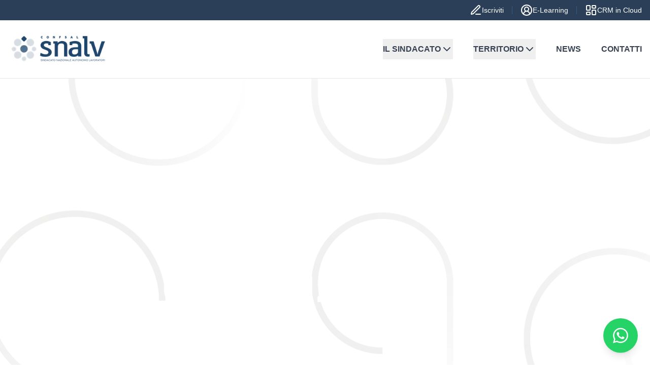

--- FILE ---
content_type: text/html; charset=utf-8
request_url: https://snalv.it/servizi
body_size: 11159
content:
<!DOCTYPE html><html lang="it"><head><meta charSet="utf-8"/><meta name="viewport" content="width=device-width, initial-scale=1"/><link rel="preload" href="/_next/static/media/4473ecc91f70f139-s.p.woff" as="font" crossorigin="" type="font/woff"/><link rel="preload" href="/_next/static/media/463dafcda517f24f-s.p.woff" as="font" crossorigin="" type="font/woff"/><link rel="preload" as="image" imageSrcSet="/_next/image?url=%2Fimg%2Flogo.jpg&amp;w=256&amp;q=75 1x, /_next/image?url=%2Fimg%2Flogo.jpg&amp;w=640&amp;q=75 2x"/><link rel="stylesheet" href="/_next/static/css/76de121e7a7a650b.css" data-precedence="next"/><link rel="stylesheet" href="/_next/static/css/ef33c93d4dfdb2d2.css" data-precedence="next"/><link rel="preload" as="script" fetchPriority="low" href="/_next/static/chunks/webpack-6f553d6cc561bad4.js"/><script src="/_next/static/chunks/4bd1b696-c083148af254bcd5.js" async=""></script><script src="/_next/static/chunks/1517-e02ad86e4ed9b343.js" async=""></script><script src="/_next/static/chunks/main-app-d9502c8ccb19a657.js" async=""></script><script src="/_next/static/chunks/2615-a10addd0faf3fd76.js" async=""></script><script src="/_next/static/chunks/app/layout-759f5b34de3288b9.js" async=""></script><script src="/_next/static/chunks/bc9e92e6-cf527ece550b038c.js" async=""></script><script src="/_next/static/chunks/5262-4f1c6c1dc47093fc.js" async=""></script><script src="/_next/static/chunks/8837-c6138073d37052c8.js" async=""></script><script src="/_next/static/chunks/4072-39b3d7ba5eb607ac.js" async=""></script><script src="/_next/static/chunks/8422-8f6e84d5ba77f998.js" async=""></script><script src="/_next/static/chunks/8047-9f10652e331f6b10.js" async=""></script><script src="/_next/static/chunks/7493-a689ecbe622730a6.js" async=""></script><script src="/_next/static/chunks/app/servizi/page-945915d750c9e20e.js" async=""></script><link rel="preload" href="//cs.iubenda.com/sync/2660346.js" as="script"/><link rel="preload" href="//cdn.iubenda.com/cs/iubenda_cs.js" as="script"/><meta name="next-size-adjust"/><link rel="icon" href="/favicon.ico"/><title>SNALV Confsal</title><meta name="description" content="SNALV Confsal - Sindacato Nazionale Autonomo Lavoratori"/><meta name="robots" content="index, follow"/><meta name="googlebot" content="index, follow, max-video-preview:-1, max-image-preview:large, max-snippet:-1"/><meta name="theme-color" content="#ffffff"/><meta name="apple-mobile-web-app-capable" content="yes"/><meta name="apple-mobile-web-app-status-bar-style" content="white"/><meta property="og:title" content="SNALV Confsal"/><meta property="og:description" content="SNALV Confsal - Sindacato Nazionale Autonomo Lavoratori"/><meta property="og:site_name" content="SNALV Confsal"/><meta property="og:locale" content="it_IT"/><meta property="og:image" content="https://snalv.it/og-image.jpg"/><meta property="og:image:width" content="1200"/><meta property="og:image:height" content="630"/><meta property="og:image:alt" content="SNALV Confsal"/><meta property="og:type" content="website"/><meta name="twitter:card" content="summary_large_image"/><meta name="twitter:site" content="@snalv_confsal"/><meta name="twitter:creator" content="@snalv_confsal"/><meta name="twitter:title" content="SNALV Confsal"/><meta name="twitter:description" content="SNALV Confsal - Sindacato Nazionale Autonomo Lavoratori"/><meta name="twitter:image" content="https://snalv.it/og-image.jpg"/><meta name="twitter:image:width" content="1200"/><meta name="twitter:image:height" content="630"/><meta name="twitter:image:alt" content="SNALV Confsal"/><link rel="icon" href="/favicon.ico" type="image/x-icon" sizes="372x376"/><script src="/_next/static/chunks/polyfills-42372ed130431b0a.js" noModule=""></script></head><body class="__variable_1e4310 __variable_c3aa02 antialiased"><div class="bg-blue-900 text-white"><div class="max-w-7xl mx-auto px-4 py-2 flex justify-between items-center"><div class="flex items-center gap-4"></div><div class="flex items-center space-x-4"><a class="flex items-center gap-2 text-sm hover:text-blue-200 transition-colors" href="https://iscrizione.snalv.it"><svg xmlns="http://www.w3.org/2000/svg" width="24" height="24" viewBox="0 0 24 24" fill="none" stroke="currentColor" stroke-width="2" stroke-linecap="round" stroke-linejoin="round" class="lucide lucide-pen-line"><path d="M12 20h9"></path><path d="M16.376 3.622a1 1 0 0 1 3.002 3.002L7.368 18.635a2 2 0 0 1-.855.506l-2.872.838a.5.5 0 0 1-.62-.62l.838-2.872a2 2 0 0 1 .506-.854z"></path></svg><span class="hidden sm:inline">Iscriviti</span></a><div class="w-px h-4 bg-blue-700"></div><a class="flex items-center gap-2 text-sm hover:text-blue-200 transition-colors" href="/elearning"><svg xmlns="http://www.w3.org/2000/svg" width="24" height="24" viewBox="0 0 24 24" fill="none" stroke="currentColor" stroke-width="2" stroke-linecap="round" stroke-linejoin="round" class="lucide lucide-circle-user-round"><path d="M18 20a6 6 0 0 0-12 0"></path><circle cx="12" cy="10" r="4"></circle><circle cx="12" cy="12" r="10"></circle></svg><span class="hidden sm:inline">E-Learning</span></a><div class="w-px h-4 bg-blue-700"></div><a class="flex items-center gap-2 text-sm hover:text-blue-200 transition-colors" href="https://crm.snalv.it"><svg xmlns="http://www.w3.org/2000/svg" width="24" height="24" viewBox="0 0 24 24" fill="none" stroke="currentColor" stroke-width="2" stroke-linecap="round" stroke-linejoin="round" class="lucide lucide-layout-dashboard"><rect width="7" height="9" x="3" y="3" rx="1"></rect><rect width="7" height="5" x="14" y="3" rx="1"></rect><rect width="7" height="9" x="14" y="12" rx="1"></rect><rect width="7" height="5" x="3" y="16" rx="1"></rect></svg><span class="hidden sm:inline">CRM in Cloud</span></a></div></div></div><header class="border-b bg-white"><div class="max-w-7xl mx-auto px-4 py-4 md:py-6 flex justify-between items-center"><a href="/"><img alt="SNALV" width="200" height="53" decoding="async" data-nimg="1" style="color:transparent" srcSet="/_next/image?url=%2Fimg%2Flogo.jpg&amp;w=256&amp;q=75 1x, /_next/image?url=%2Fimg%2Flogo.jpg&amp;w=640&amp;q=75 2x" src="/_next/image?url=%2Fimg%2Flogo.jpg&amp;w=640&amp;q=75"/></a><nav class="hidden md:block"><ul class="flex items-center space-x-10"><li class="relative group "><button class="text-gray-700 font-bold py-2 group-hover:text-red-600 transition-colors flex items-center gap-1">IL SINDACATO<svg xmlns="http://www.w3.org/2000/svg" width="24" height="24" viewBox="0 0 24 24" fill="none" stroke="currentColor" stroke-width="2" stroke-linecap="round" stroke-linejoin="round" class="lucide lucide-chevron-down"><path d="m6 9 6 6 6-6"></path></svg></button><div class="absolute left-0 top-full hidden group-hover:block bg-white border shadow-lg rounded-md min-w-[250px] z-50"><div class="py-2"><a class="block px-4 py-2 text-gray-700 hover:text-white hover:bg-red-600 hover:font-bold transition-all duration-100" href="/chi-siamo#chi-siamo">Chi siamo</a><a class="block px-4 py-2 text-gray-700 hover:text-white hover:bg-red-600 hover:font-bold transition-all duration-100" href="/struttura">La struttura nazionale</a><a class="block px-4 py-2 text-gray-700 hover:text-white hover:bg-red-600 hover:font-bold transition-all duration-100" href="/servizi">Tutele e servizi</a><a class="block px-4 py-2 text-gray-700 hover:text-white hover:bg-red-600 hover:font-bold transition-all duration-100" href="/comparti">Comparti e CCNL</a></div></div></li><li class="relative group "><button class="text-gray-700 font-bold py-2 group-hover:text-red-600 transition-colors flex items-center gap-1">TERRITORIO<svg xmlns="http://www.w3.org/2000/svg" width="24" height="24" viewBox="0 0 24 24" fill="none" stroke="currentColor" stroke-width="2" stroke-linecap="round" stroke-linejoin="round" class="lucide lucide-chevron-down"><path d="m6 9 6 6 6-6"></path></svg></button><div class="absolute left-0 top-full hidden group-hover:block bg-white border shadow-lg rounded-md min-w-[250px] z-50"><div class="py-2"><a class="block px-4 py-2 text-gray-700 hover:text-white hover:bg-red-600 hover:font-bold transition-all duration-100" href="/territorio#cerca-sede">Cerca una sede</a><a class="block px-4 py-2 text-gray-700 hover:text-white hover:bg-red-600 hover:font-bold transition-all duration-100" href="/collabora">Collabora con noi</a></div></div></li><li class="relative group "><a class="text-gray-700 font-bold py-2 hover:text-red-600 transition-colors" href="/notizie#notizie">NEWS</a></li><li class="relative group "><a class="text-gray-700 font-bold py-2 hover:text-red-600 transition-colors" href="/contatti">CONTATTI</a></li></ul></nav><div class="md:hidden"><button class="inline-flex items-center justify-center gap-2 whitespace-nowrap rounded-md text-sm font-medium transition-colors focus-visible:outline-none focus-visible:ring-1 focus-visible:ring-ring disabled:pointer-events-none disabled:opacity-50 [&amp;_svg]:pointer-events-none [&amp;_svg]:size-4 [&amp;_svg]:shrink-0 hover:bg-accent hover:text-accent-foreground h-9 px-4 py-2 text-gray-700"><svg xmlns="http://www.w3.org/2000/svg" width="24" height="24" viewBox="0 0 24 24" fill="none" stroke="currentColor" stroke-width="2" stroke-linecap="round" stroke-linejoin="round" class="lucide lucide-menu"><line x1="4" x2="20" y1="12" y2="12"></line><line x1="4" x2="20" y1="6" y2="6"></line><line x1="4" x2="20" y1="18" y2="18"></line></svg></button></div></div></header><div class="relative h-[50vh] sm:h-[60vh] md:h-[70vh] mb-8 sm:mb-12"><div class="absolute inset-0"><img alt="Tutele e servizi" loading="lazy" decoding="async" data-nimg="fill" class="object-cover brightness-50" style="position:absolute;height:100%;width:100%;left:0;top:0;right:0;bottom:0;color:transparent" sizes="100vw" srcSet="/_next/image?url=%2Fimg%2Ftutele.jpg&amp;w=640&amp;q=75 640w, /_next/image?url=%2Fimg%2Ftutele.jpg&amp;w=750&amp;q=75 750w, /_next/image?url=%2Fimg%2Ftutele.jpg&amp;w=828&amp;q=75 828w, /_next/image?url=%2Fimg%2Ftutele.jpg&amp;w=1080&amp;q=75 1080w, /_next/image?url=%2Fimg%2Ftutele.jpg&amp;w=1200&amp;q=75 1200w, /_next/image?url=%2Fimg%2Ftutele.jpg&amp;w=1920&amp;q=75 1920w, /_next/image?url=%2Fimg%2Ftutele.jpg&amp;w=2048&amp;q=75 2048w, /_next/image?url=%2Fimg%2Ftutele.jpg&amp;w=3840&amp;q=75 3840w" src="/_next/image?url=%2Fimg%2Ftutele.jpg&amp;w=3840&amp;q=75"/></div><div class="relative z-10 max-w-7xl mx-auto px-4 h-full flex items-center sm:items-end pb-6 sm:pb-12"><h1 class="text-4xl sm:text-6xl md:text-8xl font-bold text-white leading-tight">Tutele e servizi</h1></div></div><main class="max-w-full md:max-w-7xl px-4 mx-auto py-8 sm:py-12"><div class="grid gap-8 lg:grid-cols-4"><div class="lg:sticky lg:top-4 lg:h-fit"><div class="bg-white p-4 rounded-xl shadow-lg border border-gray-100"><nav class="space-y-2"><button class="inline-flex items-center gap-2 whitespace-nowrap rounded-md text-sm font-medium focus-visible:outline-none focus-visible:ring-1 focus-visible:ring-ring disabled:pointer-events-none disabled:opacity-50 [&amp;_svg]:pointer-events-none [&amp;_svg]:size-4 [&amp;_svg]:shrink-0 hover:text-accent-foreground h-9 px-4 py-2 w-full justify-between text-left group transition-all hover:bg-gray-100"><span class="flex items-center gap-2"><svg xmlns="http://www.w3.org/2000/svg" width="24" height="24" viewBox="0 0 24 24" fill="none" stroke="currentColor" stroke-width="2" stroke-linecap="round" stroke-linejoin="round" class="lucide lucide-users w-4 h-4"><path d="M16 21v-2a4 4 0 0 0-4-4H6a4 4 0 0 0-4 4v2"></path><circle cx="9" cy="7" r="4"></circle><path d="M22 21v-2a4 4 0 0 0-3-3.87"></path><path d="M16 3.13a4 4 0 0 1 0 7.75"></path></svg><span class="font-medium">Chi siamo</span></span><svg xmlns="http://www.w3.org/2000/svg" width="24" height="24" viewBox="0 0 24 24" fill="none" stroke="currentColor" stroke-width="2" stroke-linecap="round" stroke-linejoin="round" class="lucide lucide-chevron-right w-4 h-4 transition-transform group-hover:translate-x-1"><path d="m9 18 6-6-6-6"></path></svg></button><button class="inline-flex items-center gap-2 whitespace-nowrap rounded-md text-sm font-medium focus-visible:outline-none focus-visible:ring-1 focus-visible:ring-ring disabled:pointer-events-none disabled:opacity-50 [&amp;_svg]:pointer-events-none [&amp;_svg]:size-4 [&amp;_svg]:shrink-0 hover:text-accent-foreground h-9 px-4 py-2 w-full justify-between text-left group transition-all hover:bg-gray-100"><span class="flex items-center gap-2"><svg xmlns="http://www.w3.org/2000/svg" width="24" height="24" viewBox="0 0 24 24" fill="none" stroke="currentColor" stroke-width="2" stroke-linecap="round" stroke-linejoin="round" class="lucide lucide-building2 w-4 h-4"><path d="M6 22V4a2 2 0 0 1 2-2h8a2 2 0 0 1 2 2v18Z"></path><path d="M6 12H4a2 2 0 0 0-2 2v6a2 2 0 0 0 2 2h2"></path><path d="M18 9h2a2 2 0 0 1 2 2v9a2 2 0 0 1-2 2h-2"></path><path d="M10 6h4"></path><path d="M10 10h4"></path><path d="M10 14h4"></path><path d="M10 18h4"></path></svg><span class="font-medium">La struttura nazionale</span></span><svg xmlns="http://www.w3.org/2000/svg" width="24" height="24" viewBox="0 0 24 24" fill="none" stroke="currentColor" stroke-width="2" stroke-linecap="round" stroke-linejoin="round" class="lucide lucide-chevron-right w-4 h-4 transition-transform group-hover:translate-x-1"><path d="m9 18 6-6-6-6"></path></svg></button><button class="inline-flex items-center gap-2 whitespace-nowrap rounded-md text-sm font-medium focus-visible:outline-none focus-visible:ring-1 focus-visible:ring-ring disabled:pointer-events-none disabled:opacity-50 [&amp;_svg]:pointer-events-none [&amp;_svg]:size-4 [&amp;_svg]:shrink-0 shadow h-9 px-4 py-2 w-full justify-between text-left group transition-all bg-red-500 text-white hover:bg-red-600"><span class="flex items-center gap-2"><svg xmlns="http://www.w3.org/2000/svg" width="24" height="24" viewBox="0 0 24 24" fill="none" stroke="currentColor" stroke-width="2" stroke-linecap="round" stroke-linejoin="round" class="lucide lucide-shield w-4 h-4"><path d="M20 13c0 5-3.5 7.5-7.66 8.95a1 1 0 0 1-.67-.01C7.5 20.5 4 18 4 13V6a1 1 0 0 1 1-1c2 0 4.5-1.2 6.24-2.72a1.17 1.17 0 0 1 1.52 0C14.51 3.81 17 5 19 5a1 1 0 0 1 1 1z"></path></svg><span class="font-medium">Tutele e servizi</span></span><svg xmlns="http://www.w3.org/2000/svg" width="24" height="24" viewBox="0 0 24 24" fill="none" stroke="currentColor" stroke-width="2" stroke-linecap="round" stroke-linejoin="round" class="lucide lucide-chevron-right w-4 h-4 transition-transform rotate-90"><path d="m9 18 6-6-6-6"></path></svg></button><button class="inline-flex items-center gap-2 whitespace-nowrap rounded-md text-sm font-medium focus-visible:outline-none focus-visible:ring-1 focus-visible:ring-ring disabled:pointer-events-none disabled:opacity-50 [&amp;_svg]:pointer-events-none [&amp;_svg]:size-4 [&amp;_svg]:shrink-0 hover:text-accent-foreground h-9 px-4 py-2 w-full justify-between text-left group transition-all hover:bg-gray-100"><span class="flex items-center gap-2"><svg xmlns="http://www.w3.org/2000/svg" width="24" height="24" viewBox="0 0 24 24" fill="none" stroke="currentColor" stroke-width="2" stroke-linecap="round" stroke-linejoin="round" class="lucide lucide-briefcase w-4 h-4"><path d="M16 20V4a2 2 0 0 0-2-2h-4a2 2 0 0 0-2 2v16"></path><rect width="20" height="14" x="2" y="6" rx="2"></rect></svg><span class="font-medium">Comparti e CCNL</span></span><svg xmlns="http://www.w3.org/2000/svg" width="24" height="24" viewBox="0 0 24 24" fill="none" stroke="currentColor" stroke-width="2" stroke-linecap="round" stroke-linejoin="round" class="lucide lucide-chevron-right w-4 h-4 transition-transform group-hover:translate-x-1"><path d="m9 18 6-6-6-6"></path></svg></button></nav></div></div><div class="lg:col-span-3"><div class="space-y-8"><div class="bg-gradient-to-br from-[#1a365d] to-[#2a4a7f] rounded-2xl p-8 text-white"><h1 class="text-4xl md:text-5xl font-bold mb-4">TUTELE E SERVIZI</h1><p class="text-gray-200 text-lg">Gli iscritti al Sindacato godono di un&#x27;assistenza a 360° sulla propria vita lavorativa, anche in materia fiscale e previdenziale. Inoltre, possono beneficiare di numerose offerte e agevolazioni grazie ai partner in convenzione.</p></div><div class="bg-white rounded-2xl shadow-lg border border-gray-100 overflow-hidden"><div class="divide-y divide-gray-100" data-orientation="vertical"><div data-state="open" data-orientation="vertical" class="border-b px-6 py-4"><h3 data-orientation="vertical" data-state="open" class="flex"><button type="button" aria-controls="radix-:R2d6vedb:" aria-expanded="true" data-state="open" data-orientation="vertical" id="radix-:Rd6vedb:" class="flex flex-1 items-center justify-between py-4 text-sm font-medium transition-all text-left [&amp;[data-state=open]&gt;svg]:rotate-180 hover:no-underline" data-radix-collection-item=""><div class="flex items-center gap-4"><div class="p-2 rounded-lg bg-blue-50"><svg xmlns="http://www.w3.org/2000/svg" width="24" height="24" viewBox="0 0 24 24" fill="none" stroke="currentColor" stroke-width="2" stroke-linecap="round" stroke-linejoin="round" class="lucide lucide-shield w-6 h-6 text-blue-500"><path d="M20 13c0 5-3.5 7.5-7.66 8.95a1 1 0 0 1-.67-.01C7.5 20.5 4 18 4 13V6a1 1 0 0 1 1-1c2 0 4.5-1.2 6.24-2.72a1.17 1.17 0 0 1 1.52 0C14.51 3.81 17 5 19 5a1 1 0 0 1 1 1z"></path></svg></div><span class="text-lg font-semibold text-blue-600">TUTELA SINDACALE DEI LAVORATORI, DEI DISOCCUPATI E DEI PENSIONATI</span></div><svg xmlns="http://www.w3.org/2000/svg" width="24" height="24" viewBox="0 0 24 24" fill="none" stroke="currentColor" stroke-width="2" stroke-linecap="round" stroke-linejoin="round" class="lucide lucide-chevron-down h-4 w-4 shrink-0 text-muted-foreground transition-transform duration-200"><path d="m6 9 6 6 6-6"></path></svg></button></h3><div data-state="open" id="radix-:R2d6vedb:" role="region" aria-labelledby="radix-:Rd6vedb:" data-orientation="vertical" class="overflow-hidden text-sm data-[state=closed]:animate-accordion-up data-[state=open]:animate-accordion-down" style="--radix-accordion-content-height:var(--radix-collapsible-content-height);--radix-accordion-content-width:var(--radix-collapsible-content-width)"><div class="pb-4 pt-4"><div class="space-y-6"><div class="bg-white p-6 rounded-xl shadow-sm border border-blue-100 hover:shadow-md transition-shadow"><div class="flex items-start gap-4"><div class="p-3 bg-blue-50 rounded-lg"><svg xmlns="http://www.w3.org/2000/svg" width="24" height="24" viewBox="0 0 24 24" fill="none" stroke="currentColor" stroke-width="2" stroke-linecap="round" stroke-linejoin="round" class="lucide lucide-file-text w-6 h-6 text-blue-500"><path d="M15 2H6a2 2 0 0 0-2 2v16a2 2 0 0 0 2 2h12a2 2 0 0 0 2-2V7Z"></path><path d="M14 2v4a2 2 0 0 0 2 2h4"></path><path d="M10 9H8"></path><path d="M16 13H8"></path><path d="M16 17H8"></path></svg></div><div><h4 class="font-bold text-lg text-blue-600 mb-2">• Consulenza ed eventuale avvio vertenza per:</h4><p class="text-gray-600">Controllo buste paga, regolarità contratto di assunzione; applicazione CCNL; livello di inquadramento; livello di retribuzione; turni lavorativi; lavoro nero o irregolare; cambiamento di mansioni; trasferimenti, trasferte e indennità di viaggio; recupero crediti retributivi; licenziamenti o provvedimenti disciplinari; erogazione del T.F.R.; gestione delle assenze, permessi, malattia; maternità e paternità; gestione congedi ordinari e straordinari; aspettative; tutela della fragilità e delle patologie gravi; ecc.</p></div></div></div><div class="bg-white p-6 rounded-xl shadow-sm border border-blue-100 hover:shadow-md transition-shadow"><div class="flex items-start gap-4"><div class="p-3 bg-blue-50 rounded-lg"><svg xmlns="http://www.w3.org/2000/svg" width="24" height="24" viewBox="0 0 24 24" fill="none" stroke="currentColor" stroke-width="2" stroke-linecap="round" stroke-linejoin="round" class="lucide lucide-chart-no-axes-column-increasing w-6 h-6 text-blue-500"><line x1="12" x2="12" y1="20" y2="10"></line><line x1="18" x2="18" y1="20" y2="4"></line><line x1="6" x2="6" y1="20" y2="16"></line></svg></div><div><h4 class="font-bold text-lg text-blue-600 mb-2">• Conteggi differenze retributive</h4><p class="text-gray-600 mb-4">Il servizio consente il calcolo analitico delle differenze retributive maturate dai lavoratori, con riferimento a qualsiasi elemento retributivo previsto dal Contratto Collettivo applicato. L&#x27;Ufficio Vertenze elabora un Documento tecnico avente valore probatorio anche in sede giudiziale.</p><a class="text-red-500 hover:text-red-600 py-2" href="/modulo-conteggi">→ clicca qui per richiedere un preventivo!</a></div></div></div><div class="bg-white p-6 rounded-xl shadow-sm border border-blue-100 hover:shadow-md transition-shadow"><div class="flex items-start gap-4"><div class="p-3 bg-blue-50 rounded-lg"><svg xmlns="http://www.w3.org/2000/svg" width="24" height="24" viewBox="0 0 24 24" fill="none" stroke="currentColor" stroke-width="2" stroke-linecap="round" stroke-linejoin="round" class="lucide lucide-file-text w-6 h-6 text-blue-500"><path d="M15 2H6a2 2 0 0 0-2 2v16a2 2 0 0 0 2 2h12a2 2 0 0 0 2-2V7Z"></path><path d="M14 2v4a2 2 0 0 0 2 2h4"></path><path d="M10 9H8"></path><path d="M16 13H8"></path><path d="M16 17H8"></path></svg></div><div><h4 class="font-bold text-lg text-blue-600 mb-2">• Dimissioni telematiche:</h4><p class="text-gray-600">Assistenza e supporto in fase di recesso dal proprio rapporto di lavoro, mediante l&#x27;invio delle dimissioni in modalità telematica. I nostri esperti sono in grado di individuare i termini di preavviso, la tipologia più consona di recesso del contratto (tra dimissioni volontarie, per giusta causa o con risoluzione consensuale) con relative procedure ed adempimenti.</p></div></div></div><div class="bg-white p-6 rounded-xl shadow-sm border border-blue-100 hover:shadow-md transition-shadow"><div class="flex items-start gap-4"><div class="p-3 bg-blue-50 rounded-lg"><svg xmlns="http://www.w3.org/2000/svg" width="24" height="24" viewBox="0 0 24 24" fill="none" stroke="currentColor" stroke-width="2" stroke-linecap="round" stroke-linejoin="round" class="lucide lucide-scale w-6 h-6 text-blue-500"><path d="m16 16 3-8 3 8c-.87.65-1.92 1-3 1s-2.13-.35-3-1Z"></path><path d="m2 16 3-8 3 8c-.87.65-1.92 1-3 1s-2.13-.35-3-1Z"></path><path d="M7 21h10"></path><path d="M12 3v18"></path><path d="M3 7h2c2 0 5-1 7-2 2 1 5 2 7 2h2"></path></svg></div><div><h4 class="font-bold text-lg text-blue-600 mb-2">• Conciliazioni sindacali:</h4><p class="text-gray-600">L&#x27;Ufficio Vertenze fornisce ad iscritti e Conciliatori Sindacali il massimo supporto in fase di redazione e stipula degli accordi transattivi in sede protetta, al fine di garantire un&#x27;assistenza piena ed effettiva ai lavoratori.</p></div></div></div><div class="bg-white p-6 rounded-xl shadow-sm border border-blue-100 hover:shadow-md transition-shadow"><div class="flex items-start gap-4"><div class="p-3 bg-blue-50 rounded-lg"><svg xmlns="http://www.w3.org/2000/svg" width="24" height="24" viewBox="0 0 24 24" fill="none" stroke="currentColor" stroke-width="2" stroke-linecap="round" stroke-linejoin="round" class="lucide lucide-users w-6 h-6 text-blue-500"><path d="M16 21v-2a4 4 0 0 0-4-4H6a4 4 0 0 0-4 4v2"></path><circle cx="9" cy="7" r="4"></circle><path d="M22 21v-2a4 4 0 0 0-3-3.87"></path><path d="M16 3.13a4 4 0 0 1 0 7.75"></path></svg></div><div><h4 class="font-bold text-lg text-blue-600 mb-2">• Tutela collettiva dei lavoratori:</h4><p class="text-gray-600">Lo Snalv Confsal è sempre al fianco delle proprie Rappresentanze Sindacali Aziendali per ogni procedura a carattere collettivo, nonché per la redazione e la stipula di accordi aziendali o di secondo livello in qualsiasi materia (introduzione premi di risultato o welfare aziendale, riduzione o sospensione dell&#x27;attività lavorativa con conseguente ricorso ad ammortizzatori sociali, crisi aziendali, trasferimento d&#x27;azienda o ramo d&#x27;azienda; cessione dei contratti di lavoro; cambio di appalto, procedure di licenziamento collettivo; ecc.).</p></div></div></div><div class="bg-white p-6 rounded-xl shadow-sm border border-blue-100 hover:shadow-md transition-shadow"><div class="flex items-start gap-4"><div class="p-3 bg-blue-50 rounded-lg"><svg xmlns="http://www.w3.org/2000/svg" width="24" height="24" viewBox="0 0 24 24" fill="none" stroke="currentColor" stroke-width="2" stroke-linecap="round" stroke-linejoin="round" class="lucide lucide-scale w-6 h-6 text-blue-500"><path d="m16 16 3-8 3 8c-.87.65-1.92 1-3 1s-2.13-.35-3-1Z"></path><path d="m2 16 3-8 3 8c-.87.65-1.92 1-3 1s-2.13-.35-3-1Z"></path><path d="M7 21h10"></path><path d="M12 3v18"></path><path d="M3 7h2c2 0 5-1 7-2 2 1 5 2 7 2h2"></path></svg></div><div><h4 class="font-bold text-lg text-blue-600 mb-2">• Assistenza legale:</h4><p class="text-gray-600">Qualora fallisca ogni tentativo stragiudiziale, lo Snalv Confsal garantisce ai lavoratori che ne fanno richiesta un&#x27;assistenza legale agevolata, grazie a qualificati Avvocati in convenzione, che garantiscono agli iscritti una prima consulenza gratuita ed un eventuale successivo compenso basato sui minimi tabellari.</p></div></div></div><div class="bg-white p-6 rounded-xl shadow-sm border border-blue-100 hover:shadow-md transition-shadow"><div class="flex items-start gap-4"><div class="p-3 bg-blue-50 rounded-lg"><svg xmlns="http://www.w3.org/2000/svg" width="24" height="24" viewBox="0 0 24 24" fill="none" stroke="currentColor" stroke-width="2" stroke-linecap="round" stroke-linejoin="round" class="lucide lucide-hand-heart w-6 h-6 text-blue-500"><path d="M11 14h2a2 2 0 1 0 0-4h-3c-.6 0-1.1.2-1.4.6L3 16"></path><path d="m7 20 1.6-1.4c.3-.4.8-.6 1.4-.6h4c1.1 0 2.1-.4 2.8-1.2l4.6-4.4a2 2 0 0 0-2.75-2.91l-4.2 3.9"></path><path d="m2 15 6 6"></path><path d="M19.5 8.5c.7-.7 1.5-1.6 1.5-2.7A2.73 2.73 0 0 0 16 4a2.78 2.78 0 0 0-5 1.8c0 1.2.8 2 1.5 2.8L16 12Z"></path></svg></div><div><h4 class="font-bold text-lg text-blue-600 mb-2">• Tutela dei disoccupati ed invio domande di prestazioni di sostegno al reddito:</h4><p class="text-gray-600">I lavoratori in disoccupazione o in cassa integrazione possono contare sull&#x27;aiuto di esperti in tema di ammortizzatori sociali. Oltre all&#x27;invio delle domande di disoccupazione (NASPI e DIS-COLL), il Sindacato garantisce assistenza operativa anche per accedere alle prestazioni di sostegno al reddito in caso di sospensione momentanea della propria attività lavorativa (CIGO, CIGS, FIS, ecc.).</p></div></div></div><div class="bg-white p-6 rounded-xl shadow-sm border border-blue-100 hover:shadow-md transition-shadow"><div class="flex items-start gap-4"><div class="p-3 bg-blue-50 rounded-lg"><svg xmlns="http://www.w3.org/2000/svg" width="24" height="24" viewBox="0 0 24 24" fill="none" stroke="currentColor" stroke-width="2" stroke-linecap="round" stroke-linejoin="round" class="lucide lucide-users w-6 h-6 text-blue-500"><path d="M16 21v-2a4 4 0 0 0-4-4H6a4 4 0 0 0-4 4v2"></path><circle cx="9" cy="7" r="4"></circle><path d="M22 21v-2a4 4 0 0 0-3-3.87"></path><path d="M16 3.13a4 4 0 0 1 0 7.75"></path></svg></div><div><h4 class="font-bold text-lg text-blue-600 mb-2">• Tutela dei pensionati:</h4><p class="text-gray-600">Grazie alla collaborazione con UNIPE – Unione Pensionati, lo Snalv può garantire un&#x27;assistenza a 360 gradi di tutti i pensionati, sia del settore pubblico che del settore privato.</p></div></div></div></div></div></div></div><div data-state="closed" data-orientation="vertical" class="border-b px-6 py-4"><h3 data-orientation="vertical" data-state="closed" class="flex"><button type="button" aria-controls="radix-:R2l6vedb:" aria-expanded="false" data-state="closed" data-orientation="vertical" id="radix-:Rl6vedb:" class="flex flex-1 items-center justify-between py-4 text-sm font-medium transition-all text-left [&amp;[data-state=open]&gt;svg]:rotate-180 hover:no-underline" data-radix-collection-item=""><div class="flex items-center gap-4"><div class="p-2 rounded-lg bg-green-50"><svg xmlns="http://www.w3.org/2000/svg" width="24" height="24" viewBox="0 0 24 24" fill="none" stroke="currentColor" stroke-width="2" stroke-linecap="round" stroke-linejoin="round" class="lucide lucide-heart w-6 h-6 text-green-500"><path d="M19 14c1.49-1.46 3-3.21 3-5.5A5.5 5.5 0 0 0 16.5 3c-1.76 0-3 .5-4.5 2-1.5-1.5-2.74-2-4.5-2A5.5 5.5 0 0 0 2 8.5c0 2.3 1.5 4.05 3 5.5l7 7Z"></path></svg></div><span class="text-lg font-semibold text-blue-600">TUTELA PREVIDENZIALE</span></div><svg xmlns="http://www.w3.org/2000/svg" width="24" height="24" viewBox="0 0 24 24" fill="none" stroke="currentColor" stroke-width="2" stroke-linecap="round" stroke-linejoin="round" class="lucide lucide-chevron-down h-4 w-4 shrink-0 text-muted-foreground transition-transform duration-200"><path d="m6 9 6 6 6-6"></path></svg></button></h3><div data-state="closed" id="radix-:R2l6vedb:" hidden="" role="region" aria-labelledby="radix-:Rl6vedb:" data-orientation="vertical" class="overflow-hidden text-sm data-[state=closed]:animate-accordion-up data-[state=open]:animate-accordion-down" style="--radix-accordion-content-height:var(--radix-collapsible-content-height);--radix-accordion-content-width:var(--radix-collapsible-content-width)"></div></div><div data-state="closed" data-orientation="vertical" class="border-b px-6 py-4"><h3 data-orientation="vertical" data-state="closed" class="flex"><button type="button" aria-controls="radix-:R2t6vedb:" aria-expanded="false" data-state="closed" data-orientation="vertical" id="radix-:Rt6vedb:" class="flex flex-1 items-center justify-between py-4 text-sm font-medium transition-all text-left [&amp;[data-state=open]&gt;svg]:rotate-180 hover:no-underline" data-radix-collection-item=""><div class="flex items-center gap-4"><div class="p-2 rounded-lg bg-yellow-50"><svg xmlns="http://www.w3.org/2000/svg" width="24" height="24" viewBox="0 0 24 24" fill="none" stroke="currentColor" stroke-width="2" stroke-linecap="round" stroke-linejoin="round" class="lucide lucide-circle-dollar-sign w-6 h-6 text-yellow-500"><circle cx="12" cy="12" r="10"></circle><path d="M16 8h-6a2 2 0 1 0 0 4h4a2 2 0 1 1 0 4H8"></path><path d="M12 18V6"></path></svg></div><span class="text-lg font-semibold text-blue-600">TUTELA FISCALE</span></div><svg xmlns="http://www.w3.org/2000/svg" width="24" height="24" viewBox="0 0 24 24" fill="none" stroke="currentColor" stroke-width="2" stroke-linecap="round" stroke-linejoin="round" class="lucide lucide-chevron-down h-4 w-4 shrink-0 text-muted-foreground transition-transform duration-200"><path d="m6 9 6 6 6-6"></path></svg></button></h3><div data-state="closed" id="radix-:R2t6vedb:" hidden="" role="region" aria-labelledby="radix-:Rt6vedb:" data-orientation="vertical" class="overflow-hidden text-sm data-[state=closed]:animate-accordion-up data-[state=open]:animate-accordion-down" style="--radix-accordion-content-height:var(--radix-collapsible-content-height);--radix-accordion-content-width:var(--radix-collapsible-content-width)"></div></div><div data-state="closed" data-orientation="vertical" class="border-b px-6 py-4"><h3 data-orientation="vertical" data-state="closed" class="flex"><button type="button" aria-controls="radix-:R356vedb:" aria-expanded="false" data-state="closed" data-orientation="vertical" id="radix-:R156vedb:" class="flex flex-1 items-center justify-between py-4 text-sm font-medium transition-all text-left [&amp;[data-state=open]&gt;svg]:rotate-180 hover:no-underline" data-radix-collection-item=""><div class="flex items-center gap-4"><div class="p-2 rounded-lg bg-purple-50"><svg xmlns="http://www.w3.org/2000/svg" width="24" height="24" viewBox="0 0 24 24" fill="none" stroke="currentColor" stroke-width="2" stroke-linecap="round" stroke-linejoin="round" class="lucide lucide-compass w-6 h-6 text-purple-500"><path d="m16.24 7.76-1.804 5.411a2 2 0 0 1-1.265 1.265L7.76 16.24l1.804-5.411a2 2 0 0 1 1.265-1.265z"></path><circle cx="12" cy="12" r="10"></circle></svg></div><span class="text-lg font-semibold text-blue-600">ORIENTAMENTO LAVORATIVO</span></div><svg xmlns="http://www.w3.org/2000/svg" width="24" height="24" viewBox="0 0 24 24" fill="none" stroke="currentColor" stroke-width="2" stroke-linecap="round" stroke-linejoin="round" class="lucide lucide-chevron-down h-4 w-4 shrink-0 text-muted-foreground transition-transform duration-200"><path d="m6 9 6 6 6-6"></path></svg></button></h3><div data-state="closed" id="radix-:R356vedb:" hidden="" role="region" aria-labelledby="radix-:R156vedb:" data-orientation="vertical" class="overflow-hidden text-sm data-[state=closed]:animate-accordion-up data-[state=open]:animate-accordion-down" style="--radix-accordion-content-height:var(--radix-collapsible-content-height);--radix-accordion-content-width:var(--radix-collapsible-content-width)"></div></div><div data-state="closed" data-orientation="vertical" class="border-b px-6 py-4"><h3 data-orientation="vertical" data-state="closed" class="flex"><button type="button" aria-controls="radix-:R3d6vedb:" aria-expanded="false" data-state="closed" data-orientation="vertical" id="radix-:R1d6vedb:" class="flex flex-1 items-center justify-between py-4 text-sm font-medium transition-all text-left [&amp;[data-state=open]&gt;svg]:rotate-180 hover:no-underline" data-radix-collection-item=""><div class="flex items-center gap-4"><div class="p-2 rounded-lg bg-red-50"><svg xmlns="http://www.w3.org/2000/svg" width="24" height="24" viewBox="0 0 24 24" fill="none" stroke="currentColor" stroke-width="2" stroke-linecap="round" stroke-linejoin="round" class="lucide lucide-gift w-6 h-6 text-red-500"><rect x="3" y="8" width="18" height="4" rx="1"></rect><path d="M12 8v13"></path><path d="M19 12v7a2 2 0 0 1-2 2H7a2 2 0 0 1-2-2v-7"></path><path d="M7.5 8a2.5 2.5 0 0 1 0-5A4.8 8 0 0 1 12 8a4.8 8 0 0 1 4.5-5 2.5 2.5 0 0 1 0 5"></path></svg></div><span class="text-lg font-semibold text-blue-600">ALTRI SERVIZI IN CONVENZIONE</span></div><svg xmlns="http://www.w3.org/2000/svg" width="24" height="24" viewBox="0 0 24 24" fill="none" stroke="currentColor" stroke-width="2" stroke-linecap="round" stroke-linejoin="round" class="lucide lucide-chevron-down h-4 w-4 shrink-0 text-muted-foreground transition-transform duration-200"><path d="m6 9 6 6 6-6"></path></svg></button></h3><div data-state="closed" id="radix-:R3d6vedb:" hidden="" role="region" aria-labelledby="radix-:R1d6vedb:" data-orientation="vertical" class="overflow-hidden text-sm data-[state=closed]:animate-accordion-up data-[state=open]:animate-accordion-down" style="--radix-accordion-content-height:var(--radix-collapsible-content-height);--radix-accordion-content-width:var(--radix-collapsible-content-width)"></div></div><div data-state="closed" data-orientation="vertical" class="border-b px-6 py-4"><h3 data-orientation="vertical" data-state="closed" class="flex"><button type="button" aria-controls="radix-:R3l6vedb:" aria-expanded="false" data-state="closed" data-orientation="vertical" id="radix-:R1l6vedb:" class="flex flex-1 items-center justify-between py-4 text-sm font-medium transition-all text-left [&amp;[data-state=open]&gt;svg]:rotate-180 hover:no-underline" data-radix-collection-item=""><div class="flex items-center gap-4"><div class="p-2 rounded-lg bg-orange-50"><svg xmlns="http://www.w3.org/2000/svg" width="24" height="24" viewBox="0 0 24 24" fill="none" stroke="currentColor" stroke-width="2" stroke-linecap="round" stroke-linejoin="round" class="lucide lucide-badge-percent w-6 h-6 text-orange-500"><path d="M3.85 8.62a4 4 0 0 1 4.78-4.77 4 4 0 0 1 6.74 0 4 4 0 0 1 4.78 4.78 4 4 0 0 1 0 6.74 4 4 0 0 1-4.77 4.78 4 4 0 0 1-6.75 0 4 4 0 0 1-4.78-4.77 4 4 0 0 1 0-6.76Z"></path><path d="m15 9-6 6"></path><path d="M9 9h.01"></path><path d="M15 15h.01"></path></svg></div><span class="text-lg font-semibold text-blue-600">AGEVOLAZIONI, SCONTI ED OFFERTE ESCLUSIVE PER GLI ISCRITTI</span></div><svg xmlns="http://www.w3.org/2000/svg" width="24" height="24" viewBox="0 0 24 24" fill="none" stroke="currentColor" stroke-width="2" stroke-linecap="round" stroke-linejoin="round" class="lucide lucide-chevron-down h-4 w-4 shrink-0 text-muted-foreground transition-transform duration-200"><path d="m6 9 6 6 6-6"></path></svg></button></h3><div data-state="closed" id="radix-:R3l6vedb:" hidden="" role="region" aria-labelledby="radix-:R1l6vedb:" data-orientation="vertical" class="overflow-hidden text-sm data-[state=closed]:animate-accordion-up data-[state=open]:animate-accordion-down" style="--radix-accordion-content-height:var(--radix-collapsible-content-height);--radix-accordion-content-width:var(--radix-collapsible-content-width)"></div></div></div></div><div class="mt-12 bg-gray-50 rounded-2xl p-8"><h2 class="text-2xl font-bold text-[#1a365d] mb-6 flex items-center gap-2"><svg xmlns="http://www.w3.org/2000/svg" width="24" height="24" viewBox="0 0 24 24" fill="none" stroke="currentColor" stroke-width="2" stroke-linecap="round" stroke-linejoin="round" class="lucide lucide-newspaper w-6 h-6 text-red-500"><path d="M4 22h16a2 2 0 0 0 2-2V4a2 2 0 0 0-2-2H8a2 2 0 0 0-2 2v16a2 2 0 0 1-2 2Zm0 0a2 2 0 0 1-2-2v-9c0-1.1.9-2 2-2h2"></path><path d="M18 14h-8"></path><path d="M15 18h-5"></path><path d="M10 6h8v4h-8V6Z"></path></svg>SERVIZI, CONVENZIONI ED AGEVOLAZIONI</h2><div class="text-center py-8">Caricamento...</div></div></div></div></div></main><footer class="relative text-white py-12 md:min-h-[45vh] mt-auto border-t-4 border-white"><div class="absolute inset-0 z-0"><img alt="Footer background" loading="lazy" decoding="async" data-nimg="fill" class="object-cover brightness-50" style="position:absolute;height:100%;width:100%;left:0;top:0;right:0;bottom:0;color:transparent" sizes="100vw" srcSet="/_next/image?url=%2Fimg%2Ffooter.jpg&amp;w=640&amp;q=75 640w, /_next/image?url=%2Fimg%2Ffooter.jpg&amp;w=750&amp;q=75 750w, /_next/image?url=%2Fimg%2Ffooter.jpg&amp;w=828&amp;q=75 828w, /_next/image?url=%2Fimg%2Ffooter.jpg&amp;w=1080&amp;q=75 1080w, /_next/image?url=%2Fimg%2Ffooter.jpg&amp;w=1200&amp;q=75 1200w, /_next/image?url=%2Fimg%2Ffooter.jpg&amp;w=1920&amp;q=75 1920w, /_next/image?url=%2Fimg%2Ffooter.jpg&amp;w=2048&amp;q=75 2048w, /_next/image?url=%2Fimg%2Ffooter.jpg&amp;w=3840&amp;q=75 3840w" src="/_next/image?url=%2Fimg%2Ffooter.jpg&amp;w=3840&amp;q=75"/></div><div class="max-w-7xl mx-auto px-4 relative z-10"><div class="grid grid-cols-1 md:grid-cols-3 gap-8"><div><img alt="SNALV CONFSAL" loading="lazy" width="300" height="80" decoding="async" data-nimg="1" class="mb-6" style="color:transparent" srcSet="/_next/image?url=%2Fimg%2Flogo_white.jpg&amp;w=384&amp;q=75 1x, /_next/image?url=%2Fimg%2Flogo_white.jpg&amp;w=640&amp;q=75 2x" src="/_next/image?url=%2Fimg%2Flogo_white.jpg&amp;w=640&amp;q=75"/><nav class="space-y-2"><a class="block hover:text-gray-300" href="https://www.iubenda.com/privacy-policy/80668091">Privacy Policy</a><a class="block hover:text-gray-300" href="https://www.iubenda.com/privacy-policy/80668091/cookie-policy">Cookie Policy</a><a class="block hover:text-gray-300" href="https://www.iubenda.com/termini-e-condizioni/80668091">Termini e Condizioni</a></nav></div><div class="flex items-center justify-center"><a class="bg-gray-200 hover:bg-gray-300 text-gray-800 px-8 py-2 rounded-md text-lg" href="https://iscrizione.snalv.it">ISCRIVITI</a></div><div class="space-y-4"><div class="flex items-center gap-2"><div class="h-[30px] w-[30px] relative"><img alt="Phone" loading="lazy" decoding="async" data-nimg="fill" class="object-contain p-1" style="position:absolute;height:100%;width:100%;left:0;top:0;right:0;bottom:0;color:transparent" sizes="100vw" srcSet="/_next/image?url=%2Ficon%2Fsnalv.jpg&amp;w=640&amp;q=75 640w, /_next/image?url=%2Ficon%2Fsnalv.jpg&amp;w=750&amp;q=75 750w, /_next/image?url=%2Ficon%2Fsnalv.jpg&amp;w=828&amp;q=75 828w, /_next/image?url=%2Ficon%2Fsnalv.jpg&amp;w=1080&amp;q=75 1080w, /_next/image?url=%2Ficon%2Fsnalv.jpg&amp;w=1200&amp;q=75 1200w, /_next/image?url=%2Ficon%2Fsnalv.jpg&amp;w=1920&amp;q=75 1920w, /_next/image?url=%2Ficon%2Fsnalv.jpg&amp;w=2048&amp;q=75 2048w, /_next/image?url=%2Ficon%2Fsnalv.jpg&amp;w=3840&amp;q=75 3840w" src="/_next/image?url=%2Ficon%2Fsnalv.jpg&amp;w=3840&amp;q=75"/></div><div><h3 class="font-semibold mb-1">SNALV CONFSAL - Segreteria nazionale</h3><p>Via di Porta Maggiore, 9 - Roma</p></div></div><div class="space-y-2"><div class="flex items-center gap-2"><div class="h-[30px] w-[30px] relative"><img alt="Phone" loading="lazy" decoding="async" data-nimg="fill" class="object-contain p-1" style="position:absolute;height:100%;width:100%;left:0;top:0;right:0;bottom:0;color:transparent" sizes="100vw" srcSet="/_next/image?url=%2Ficon%2Fphone.jpg&amp;w=640&amp;q=75 640w, /_next/image?url=%2Ficon%2Fphone.jpg&amp;w=750&amp;q=75 750w, /_next/image?url=%2Ficon%2Fphone.jpg&amp;w=828&amp;q=75 828w, /_next/image?url=%2Ficon%2Fphone.jpg&amp;w=1080&amp;q=75 1080w, /_next/image?url=%2Ficon%2Fphone.jpg&amp;w=1200&amp;q=75 1200w, /_next/image?url=%2Ficon%2Fphone.jpg&amp;w=1920&amp;q=75 1920w, /_next/image?url=%2Ficon%2Fphone.jpg&amp;w=2048&amp;q=75 2048w, /_next/image?url=%2Ficon%2Fphone.jpg&amp;w=3840&amp;q=75 3840w" src="/_next/image?url=%2Ficon%2Fphone.jpg&amp;w=3840&amp;q=75"/></div><p>06 70492451</p></div><div class="flex items-center gap-2"><div class="h-[30px] w-[30px] relative"><img alt="WhatsApp" loading="lazy" decoding="async" data-nimg="fill" class="object-contain p-1" style="position:absolute;height:100%;width:100%;left:0;top:0;right:0;bottom:0;color:transparent" sizes="100vw" srcSet="/_next/image?url=%2Ficon%2Fwhatsapp.jpg&amp;w=640&amp;q=75 640w, /_next/image?url=%2Ficon%2Fwhatsapp.jpg&amp;w=750&amp;q=75 750w, /_next/image?url=%2Ficon%2Fwhatsapp.jpg&amp;w=828&amp;q=75 828w, /_next/image?url=%2Ficon%2Fwhatsapp.jpg&amp;w=1080&amp;q=75 1080w, /_next/image?url=%2Ficon%2Fwhatsapp.jpg&amp;w=1200&amp;q=75 1200w, /_next/image?url=%2Ficon%2Fwhatsapp.jpg&amp;w=1920&amp;q=75 1920w, /_next/image?url=%2Ficon%2Fwhatsapp.jpg&amp;w=2048&amp;q=75 2048w, /_next/image?url=%2Ficon%2Fwhatsapp.jpg&amp;w=3840&amp;q=75 3840w" src="/_next/image?url=%2Ficon%2Fwhatsapp.jpg&amp;w=3840&amp;q=75"/></div><p>345 0511636</p></div><div class="flex items-center gap-2"><div class="h-[30px] w-[30px] relative"><img alt="Email" loading="lazy" decoding="async" data-nimg="fill" class="object-contain p-1" style="position:absolute;height:100%;width:100%;left:0;top:0;right:0;bottom:0;color:transparent" sizes="100vw" srcSet="/_next/image?url=%2Ficon%2Femail.jpg&amp;w=640&amp;q=75 640w, /_next/image?url=%2Ficon%2Femail.jpg&amp;w=750&amp;q=75 750w, /_next/image?url=%2Ficon%2Femail.jpg&amp;w=828&amp;q=75 828w, /_next/image?url=%2Ficon%2Femail.jpg&amp;w=1080&amp;q=75 1080w, /_next/image?url=%2Ficon%2Femail.jpg&amp;w=1200&amp;q=75 1200w, /_next/image?url=%2Ficon%2Femail.jpg&amp;w=1920&amp;q=75 1920w, /_next/image?url=%2Ficon%2Femail.jpg&amp;w=2048&amp;q=75 2048w, /_next/image?url=%2Ficon%2Femail.jpg&amp;w=3840&amp;q=75 3840w" src="/_next/image?url=%2Ficon%2Femail.jpg&amp;w=3840&amp;q=75"/></div><p>snalv@pec.it / info@snalv.it</p></div></div><div class="flex space-x-4 mt-4"><a class="h-[45px] w-[45px] relative" href="https://www.facebook.com/share/1VA65cDesy/?mibextid=wwXIfr"><img alt="Facebook" loading="lazy" decoding="async" data-nimg="fill" class="object-contain p-1 hover:opacity-70 transition-opacity" style="position:absolute;height:100%;width:100%;left:0;top:0;right:0;bottom:0;color:transparent" sizes="100vw" srcSet="/_next/image?url=%2Ficon%2Ffacebook.jpg&amp;w=640&amp;q=75 640w, /_next/image?url=%2Ficon%2Ffacebook.jpg&amp;w=750&amp;q=75 750w, /_next/image?url=%2Ficon%2Ffacebook.jpg&amp;w=828&amp;q=75 828w, /_next/image?url=%2Ficon%2Ffacebook.jpg&amp;w=1080&amp;q=75 1080w, /_next/image?url=%2Ficon%2Ffacebook.jpg&amp;w=1200&amp;q=75 1200w, /_next/image?url=%2Ficon%2Ffacebook.jpg&amp;w=1920&amp;q=75 1920w, /_next/image?url=%2Ficon%2Ffacebook.jpg&amp;w=2048&amp;q=75 2048w, /_next/image?url=%2Ficon%2Ffacebook.jpg&amp;w=3840&amp;q=75 3840w" src="/_next/image?url=%2Ficon%2Ffacebook.jpg&amp;w=3840&amp;q=75"/></a><a class="h-[45px] w-[45px] relative" href="https://www.instagram.com/snalvconfsal?igsh=MWN5enRkY25hNTdlYQ%3D%3D&amp;utm_source=qr"><img alt="Instagram" loading="lazy" decoding="async" data-nimg="fill" class="object-contain p-1 hover:opacity-70 transition-opacity" style="position:absolute;height:100%;width:100%;left:0;top:0;right:0;bottom:0;color:transparent" sizes="100vw" srcSet="/_next/image?url=%2Ficon%2Finstagram.jpg&amp;w=640&amp;q=75 640w, /_next/image?url=%2Ficon%2Finstagram.jpg&amp;w=750&amp;q=75 750w, /_next/image?url=%2Ficon%2Finstagram.jpg&amp;w=828&amp;q=75 828w, /_next/image?url=%2Ficon%2Finstagram.jpg&amp;w=1080&amp;q=75 1080w, /_next/image?url=%2Ficon%2Finstagram.jpg&amp;w=1200&amp;q=75 1200w, /_next/image?url=%2Ficon%2Finstagram.jpg&amp;w=1920&amp;q=75 1920w, /_next/image?url=%2Ficon%2Finstagram.jpg&amp;w=2048&amp;q=75 2048w, /_next/image?url=%2Ficon%2Finstagram.jpg&amp;w=3840&amp;q=75 3840w" src="/_next/image?url=%2Ficon%2Finstagram.jpg&amp;w=3840&amp;q=75"/></a><a class="h-[45px] w-[45px] relative" href="https://x.com/SnalvConfsal"><img alt="X" loading="lazy" decoding="async" data-nimg="fill" class="object-contain p-1 hover:opacity-70 transition-opacity" style="position:absolute;height:100%;width:100%;left:0;top:0;right:0;bottom:0;color:transparent" sizes="100vw" srcSet="/_next/image?url=%2Ficon%2Fx.jpg&amp;w=640&amp;q=75 640w, /_next/image?url=%2Ficon%2Fx.jpg&amp;w=750&amp;q=75 750w, /_next/image?url=%2Ficon%2Fx.jpg&amp;w=828&amp;q=75 828w, /_next/image?url=%2Ficon%2Fx.jpg&amp;w=1080&amp;q=75 1080w, /_next/image?url=%2Ficon%2Fx.jpg&amp;w=1200&amp;q=75 1200w, /_next/image?url=%2Ficon%2Fx.jpg&amp;w=1920&amp;q=75 1920w, /_next/image?url=%2Ficon%2Fx.jpg&amp;w=2048&amp;q=75 2048w, /_next/image?url=%2Ficon%2Fx.jpg&amp;w=3840&amp;q=75 3840w" src="/_next/image?url=%2Ficon%2Fx.jpg&amp;w=3840&amp;q=75"/></a><a class="h-[45px] w-[45px] relative" href="https://www.linkedin.com/in/snalv"><img alt="LinkedIn" loading="lazy" decoding="async" data-nimg="fill" class="object-contain p-1 hover:opacity-70 transition-opacity" style="position:absolute;height:100%;width:100%;left:0;top:0;right:0;bottom:0;color:transparent" sizes="100vw" srcSet="/_next/image?url=%2Ficon%2Flinkedin.jpg&amp;w=640&amp;q=75 640w, /_next/image?url=%2Ficon%2Flinkedin.jpg&amp;w=750&amp;q=75 750w, /_next/image?url=%2Ficon%2Flinkedin.jpg&amp;w=828&amp;q=75 828w, /_next/image?url=%2Ficon%2Flinkedin.jpg&amp;w=1080&amp;q=75 1080w, /_next/image?url=%2Ficon%2Flinkedin.jpg&amp;w=1200&amp;q=75 1200w, /_next/image?url=%2Ficon%2Flinkedin.jpg&amp;w=1920&amp;q=75 1920w, /_next/image?url=%2Ficon%2Flinkedin.jpg&amp;w=2048&amp;q=75 2048w, /_next/image?url=%2Ficon%2Flinkedin.jpg&amp;w=3840&amp;q=75 3840w" src="/_next/image?url=%2Ficon%2Flinkedin.jpg&amp;w=3840&amp;q=75"/></a><a class="h-[45px] w-[45px] relative" href="https://www.youtube.com/@snalvconfsal"><img alt="YouTube" loading="lazy" decoding="async" data-nimg="fill" class="object-contain p-1 hover:opacity-70 transition-opacity" style="position:absolute;height:100%;width:100%;left:0;top:0;right:0;bottom:0;color:transparent" sizes="100vw" srcSet="/_next/image?url=%2Ficon%2Fyoutube.jpg&amp;w=640&amp;q=75 640w, /_next/image?url=%2Ficon%2Fyoutube.jpg&amp;w=750&amp;q=75 750w, /_next/image?url=%2Ficon%2Fyoutube.jpg&amp;w=828&amp;q=75 828w, /_next/image?url=%2Ficon%2Fyoutube.jpg&amp;w=1080&amp;q=75 1080w, /_next/image?url=%2Ficon%2Fyoutube.jpg&amp;w=1200&amp;q=75 1200w, /_next/image?url=%2Ficon%2Fyoutube.jpg&amp;w=1920&amp;q=75 1920w, /_next/image?url=%2Ficon%2Fyoutube.jpg&amp;w=2048&amp;q=75 2048w, /_next/image?url=%2Ficon%2Fyoutube.jpg&amp;w=3840&amp;q=75 3840w" src="/_next/image?url=%2Ficon%2Fyoutube.jpg&amp;w=3840&amp;q=75"/></a></div></div></div></div><a target="_blank" rel="noopener noreferrer" class="fixed bottom-6 right-6 z-50 bg-[#25D366] hover:bg-[#128C7E] rounded-full p-4 shadow-lg transition-all duration-300 hover:scale-110 text-white" href="https://wa.me/393450511636"><svg viewBox="0 0 24 24" fill="currentColor" height="36" width="36"><path d="M12.04 2C6.58 2 2.13 6.45 2.13 11.91C2.13 13.66 2.59 15.36 3.45 16.86L2.05 22L7.3 20.62C8.75 21.41 10.38 21.83 12.04 21.83C17.5 21.83 21.95 17.38 21.95 11.92C21.95 9.27 20.92 6.78 19.05 4.91C17.18 3.03 14.69 2 12.04 2M12.05 3.67C14.25 3.67 16.31 4.53 17.87 6.09C19.42 7.65 20.28 9.72 20.28 11.92C20.28 16.46 16.58 20.15 12.04 20.15C10.56 20.15 9.11 19.76 7.85 19L7.55 18.83L4.43 19.65L5.26 16.61L5.06 16.29C4.24 15 3.8 13.47 3.8 11.91C3.81 7.37 7.5 3.67 12.05 3.67M8.53 7.33C8.37 7.33 8.1 7.39 7.87 7.64C7.65 7.89 7 8.5 7 9.71C7 10.93 7.89 12.1 8 12.27C8.14 12.44 9.76 14.94 12.25 16C12.84 16.27 13.3 16.42 13.66 16.53C14.25 16.72 14.79 16.69 15.22 16.63C15.7 16.56 16.68 16.03 16.89 15.45C17.1 14.87 17.1 14.38 17.04 14.27C16.97 14.17 16.81 14.11 16.56 14C16.31 13.86 15.09 13.26 14.87 13.18C14.64 13.1 14.5 13.06 14.31 13.3C14.15 13.55 13.67 14.11 13.53 14.27C13.38 14.44 13.24 14.46 13 14.34C12.74 14.21 11.94 13.95 11 13.11C10.26 12.45 9.77 11.64 9.62 11.39C9.5 11.15 9.61 11 9.73 10.89C9.84 10.78 10 10.6 10.1 10.45C10.23 10.31 10.27 10.2 10.35 10.04C10.43 9.87 10.39 9.73 10.33 9.61C10.27 9.5 9.77 8.26 9.56 7.77C9.36 7.29 9.16 7.35 9 7.34C8.86 7.34 8.7 7.33 8.53 7.33Z"></path></svg></a></footer><script>(self.__next_s=self.__next_s||[]).push([0,{"children":"\n            var _iub = _iub || [];\n            _iub.csConfiguration = {\n              consentOnContinuedBrowsing: false,\n              floatingPreferencesButtonDisplay: \"bottom-right\",\n              invalidateConsentWithoutLog: true,\n              perPurposeConsent: true,\n              siteId: 2660346,\n              whitelabel: false,\n              cookiePolicyId: 80668091,\n              lang: \"it\",\n              banner: {\n                acceptButtonDisplay: true,\n                closeButtonDisplay: false,\n                customizeButtonDisplay: true,\n                explicitWithdrawal: true,\n                listPurposes: true,\n                position: \"bottom\",\n                rejectButtonDisplay: true\n              }\n            };\n          ","id":"iubenda-config"}])</script><script src="/_next/static/chunks/webpack-6f553d6cc561bad4.js" async=""></script><script>(self.__next_f=self.__next_f||[]).push([0])</script><script>self.__next_f.push([1,"5:\"$Sreact.fragment\"\n6:I[87454,[\"2615\",\"static/chunks/2615-a10addd0faf3fd76.js\",\"7177\",\"static/chunks/app/layout-759f5b34de3288b9.js\"],\"AuthProvider\"]\n7:I[15244,[],\"\"]\n8:I[43866,[],\"\"]\n9:I[31323,[\"2615\",\"static/chunks/2615-a10addd0faf3fd76.js\",\"7177\",\"static/chunks/app/layout-759f5b34de3288b9.js\"],\"\"]\na:I[57033,[],\"ClientPageRoot\"]\nb:I[50488,[\"2992\",\"static/chunks/bc9e92e6-cf527ece550b038c.js\",\"2615\",\"static/chunks/2615-a10addd0faf3fd76.js\",\"5262\",\"static/chunks/5262-4f1c6c1dc47093fc.js\",\"8837\",\"static/chunks/8837-c6138073d37052c8.js\",\"4072\",\"static/chunks/4072-39b3d7ba5eb607ac.js\",\"8422\",\"static/chunks/8422-8f6e84d5ba77f998.js\",\"8047\",\"static/chunks/8047-9f10652e331f6b10.js\",\"7493\",\"static/chunks/7493-a689ecbe622730a6.js\",\"5331\",\"static/chunks/app/servizi/page-945915d750c9e20e.js\"],\"default\"]\ne:I[86213,[],\"OutletBoundary\"]\n10:I[86213,[],\"MetadataBoundary\"]\n12:I[86213,[],\"ViewportBoundary\"]\n14:I[34835,[],\"\"]\n1:HL[\"/_next/static/media/4473ecc91f70f139-s.p.woff\",\"font\",{\"crossOrigin\":\"\",\"type\":\"font/woff\"}]\n2:HL[\"/_next/static/media/463dafcda517f24f-s.p.woff\",\"font\",{\"crossOrigin\":\"\",\"type\":\"font/woff\"}]\n3:HL[\"/_next/static/css/76de121e7a7a650b.css\",\"style\"]\n4:HL[\"/_next/static/css/ef33c93d4dfdb2d2.css\",\"style\"]\n"])</script><script>self.__next_f.push([1,"0:{\"P\":null,\"b\":\"9dCE5MeO6Fg0Bn1oamGEc\",\"p\":\"\",\"c\":[\"\",\"servizi\"],\"i\":false,\"f\":[[[\"\",{\"children\":[\"servizi\",{\"children\":[\"__PAGE__\",{}]}]},\"$undefined\",\"$undefined\",true],[\"\",[\"$\",\"$5\",\"c\",{\"children\":[[[\"$\",\"link\",\"0\",{\"rel\":\"stylesheet\",\"href\":\"/_next/static/css/76de121e7a7a650b.css\",\"precedence\":\"next\",\"crossOrigin\":\"$undefined\",\"nonce\":\"$undefined\"}],[\"$\",\"link\",\"1\",{\"rel\":\"stylesheet\",\"href\":\"/_next/static/css/ef33c93d4dfdb2d2.css\",\"precedence\":\"next\",\"crossOrigin\":\"$undefined\",\"nonce\":\"$undefined\"}]],[\"$\",\"html\",null,{\"lang\":\"it\",\"children\":[[\"$\",\"head\",null,{\"children\":[\"$\",\"link\",null,{\"rel\":\"icon\",\"href\":\"/favicon.ico\"}]}],[\"$\",\"body\",null,{\"className\":\"__variable_1e4310 __variable_c3aa02 antialiased\",\"children\":[\"$\",\"$L6\",null,{\"children\":[[\"$\",\"$L7\",null,{\"parallelRouterKey\":\"children\",\"segmentPath\":[\"children\"],\"error\":\"$undefined\",\"errorStyles\":\"$undefined\",\"errorScripts\":\"$undefined\",\"template\":[\"$\",\"$L8\",null,{}],\"templateStyles\":\"$undefined\",\"templateScripts\":\"$undefined\",\"notFound\":[[\"$\",\"title\",null,{\"children\":\"404: This page could not be found.\"}],[\"$\",\"div\",null,{\"style\":{\"fontFamily\":\"system-ui,\\\"Segoe UI\\\",Roboto,Helvetica,Arial,sans-serif,\\\"Apple Color Emoji\\\",\\\"Segoe UI Emoji\\\"\",\"height\":\"100vh\",\"textAlign\":\"center\",\"display\":\"flex\",\"flexDirection\":\"column\",\"alignItems\":\"center\",\"justifyContent\":\"center\"},\"children\":[\"$\",\"div\",null,{\"children\":[[\"$\",\"style\",null,{\"dangerouslySetInnerHTML\":{\"__html\":\"body{color:#000;background:#fff;margin:0}.next-error-h1{border-right:1px solid rgba(0,0,0,.3)}@media (prefers-color-scheme:dark){body{color:#fff;background:#000}.next-error-h1{border-right:1px solid rgba(255,255,255,.3)}}\"}}],[\"$\",\"h1\",null,{\"className\":\"next-error-h1\",\"style\":{\"display\":\"inline-block\",\"margin\":\"0 20px 0 0\",\"padding\":\"0 23px 0 0\",\"fontSize\":24,\"fontWeight\":500,\"verticalAlign\":\"top\",\"lineHeight\":\"49px\"},\"children\":\"404\"}],[\"$\",\"div\",null,{\"style\":{\"display\":\"inline-block\"},\"children\":[\"$\",\"h2\",null,{\"style\":{\"fontSize\":14,\"fontWeight\":400,\"lineHeight\":\"49px\",\"margin\":0},\"children\":\"This page could not be found.\"}]}]]}]}]],\"notFoundStyles\":[]}],[\"$\",\"$L9\",null,{\"id\":\"iubenda-config\",\"strategy\":\"beforeInteractive\",\"children\":\"\\n            var _iub = _iub || [];\\n            _iub.csConfiguration = {\\n              consentOnContinuedBrowsing: false,\\n              floatingPreferencesButtonDisplay: \\\"bottom-right\\\",\\n              invalidateConsentWithoutLog: true,\\n              perPurposeConsent: true,\\n              siteId: 2660346,\\n              whitelabel: false,\\n              cookiePolicyId: 80668091,\\n              lang: \\\"it\\\",\\n              banner: {\\n                acceptButtonDisplay: true,\\n                closeButtonDisplay: false,\\n                customizeButtonDisplay: true,\\n                explicitWithdrawal: true,\\n                listPurposes: true,\\n                position: \\\"bottom\\\",\\n                rejectButtonDisplay: true\\n              }\\n            };\\n          \"}],[\"$\",\"$L9\",null,{\"src\":\"//cs.iubenda.com/sync/2660346.js\",\"strategy\":\"afterInteractive\"}],[\"$\",\"$L9\",null,{\"src\":\"//cdn.iubenda.com/cs/iubenda_cs.js\",\"strategy\":\"afterInteractive\",\"async\":true}]]}]}]]}]]}],{\"children\":[\"servizi\",[\"$\",\"$5\",\"c\",{\"children\":[null,[\"$\",\"$L7\",null,{\"parallelRouterKey\":\"children\",\"segmentPath\":[\"children\",\"servizi\",\"children\"],\"error\":\"$undefined\",\"errorStyles\":\"$undefined\",\"errorScripts\":\"$undefined\",\"template\":[\"$\",\"$L8\",null,{}],\"templateStyles\":\"$undefined\",\"templateScripts\":\"$undefined\",\"notFound\":\"$undefined\",\"notFoundStyles\":\"$undefined\"}]]}],{\"children\":[\"__PAGE__\",[\"$\",\"$5\",\"c\",{\"children\":[[\"$\",\"$La\",null,{\"Component\":\"$b\",\"searchParams\":{},\"params\":{},\"promises\":[\"$@c\",\"$@d\"]}],null,[\"$\",\"$Le\",null,{\"children\":\"$Lf\"}]]}],{},null]},null]},null],[\"$\",\"$5\",\"h\",{\"children\":[null,[\"$\",\"$5\",\"0RLH4IRVpRHVlk2ILWam-\",{\"children\":[[\"$\",\"$L10\",null,{\"children\":\"$L11\"}],[\"$\",\"$L12\",null,{\"children\":\"$L13\"}],[\"$\",\"meta\",null,{\"name\":\"next-size-adjust\"}]]}]]}]]],\"m\":\"$undefined\",\"G\":[\"$14\",\"$undefined\"],\"s\":false,\"S\":true}\n"])</script><script>self.__next_f.push([1,"c:{}\nd:{}\n"])</script><script>self.__next_f.push([1,"13:[[\"$\",\"meta\",\"0\",{\"name\":\"viewport\",\"content\":\"width=device-width, initial-scale=1\"}]]\n"])</script><script>self.__next_f.push([1,"11:[[\"$\",\"meta\",\"0\",{\"charSet\":\"utf-8\"}],[\"$\",\"title\",\"1\",{\"children\":\"SNALV Confsal\"}],[\"$\",\"meta\",\"2\",{\"name\":\"description\",\"content\":\"SNALV Confsal - Sindacato Nazionale Autonomo Lavoratori\"}],[\"$\",\"meta\",\"3\",{\"name\":\"robots\",\"content\":\"index, follow\"}],[\"$\",\"meta\",\"4\",{\"name\":\"googlebot\",\"content\":\"index, follow, max-video-preview:-1, max-image-preview:large, max-snippet:-1\"}],[\"$\",\"meta\",\"5\",{\"name\":\"theme-color\",\"content\":\"#ffffff\"}],[\"$\",\"meta\",\"6\",{\"name\":\"apple-mobile-web-app-capable\",\"content\":\"yes\"}],[\"$\",\"meta\",\"7\",{\"name\":\"apple-mobile-web-app-status-bar-style\",\"content\":\"white\"}],[\"$\",\"meta\",\"8\",{\"property\":\"og:title\",\"content\":\"SNALV Confsal\"}],[\"$\",\"meta\",\"9\",{\"property\":\"og:description\",\"content\":\"SNALV Confsal - Sindacato Nazionale Autonomo Lavoratori\"}],[\"$\",\"meta\",\"10\",{\"property\":\"og:site_name\",\"content\":\"SNALV Confsal\"}],[\"$\",\"meta\",\"11\",{\"property\":\"og:locale\",\"content\":\"it_IT\"}],[\"$\",\"meta\",\"12\",{\"property\":\"og:image\",\"content\":\"https://snalv.it/og-image.jpg\"}],[\"$\",\"meta\",\"13\",{\"property\":\"og:image:width\",\"content\":\"1200\"}],[\"$\",\"meta\",\"14\",{\"property\":\"og:image:height\",\"content\":\"630\"}],[\"$\",\"meta\",\"15\",{\"property\":\"og:image:alt\",\"content\":\"SNALV Confsal\"}],[\"$\",\"meta\",\"16\",{\"property\":\"og:type\",\"content\":\"website\"}],[\"$\",\"meta\",\"17\",{\"name\":\"twitter:card\",\"content\":\"summary_large_image\"}],[\"$\",\"meta\",\"18\",{\"name\":\"twitter:site\",\"content\":\"@snalv_confsal\"}],[\"$\",\"meta\",\"19\",{\"name\":\"twitter:creator\",\"content\":\"@snalv_confsal\"}],[\"$\",\"meta\",\"20\",{\"name\":\"twitter:title\",\"content\":\"SNALV Confsal\"}],[\"$\",\"meta\",\"21\",{\"name\":\"twitter:description\",\"content\":\"SNALV Confsal - Sindacato Nazionale Autonomo Lavoratori\"}],[\"$\",\"meta\",\"22\",{\"name\":\"twitter:image\",\"content\":\"https://snalv.it/og-image.jpg\"}],[\"$\",\"meta\",\"23\",{\"name\":\"twitter:image:width\",\"content\":\"1200\"}],[\"$\",\"meta\",\"24\",{\"name\":\"twitter:image:height\",\"content\":\"630\"}],[\"$\",\"meta\",\"25\",{\"name\":\"twitter:image:alt\",\"content\":\"SNALV Confsal\"}],[\"$\",\"link\",\"26\",{\"rel\":\"icon\",\"href\":\"/favicon.ico\",\"type\":\"image/x-icon\",\"sizes\":\"372x376\"}]]\n"])</script><script>self.__next_f.push([1,"f:null\n"])</script></body></html>

--- FILE ---
content_type: text/x-component
request_url: https://snalv.it/notizie?_rsc=1pcuz
body_size: 1902
content:
5:"$Sreact.fragment"
6:I[87454,["2615","static/chunks/2615-a10addd0faf3fd76.js","7177","static/chunks/app/layout-759f5b34de3288b9.js"],"AuthProvider"]
7:I[15244,[],""]
8:I[43866,[],""]
9:I[31323,["2615","static/chunks/2615-a10addd0faf3fd76.js","7177","static/chunks/app/layout-759f5b34de3288b9.js"],""]
a:I[57033,[],"ClientPageRoot"]
b:I[79155,["2992","static/chunks/bc9e92e6-cf527ece550b038c.js","844","static/chunks/ee560e2c-88a2b02b235170c5.js","2615","static/chunks/2615-a10addd0faf3fd76.js","5262","static/chunks/5262-4f1c6c1dc47093fc.js","8837","static/chunks/8837-c6138073d37052c8.js","4072","static/chunks/4072-39b3d7ba5eb607ac.js","3236","static/chunks/3236-46c12652b3688505.js","7493","static/chunks/7493-a689ecbe622730a6.js","1301","static/chunks/app/notizie/page-737b213d4b41e464.js"],"default"]
e:I[86213,[],"OutletBoundary"]
10:I[86213,[],"MetadataBoundary"]
12:I[86213,[],"ViewportBoundary"]
14:I[34835,[],""]
1:HL["/_next/static/media/4473ecc91f70f139-s.p.woff","font",{"crossOrigin":"","type":"font/woff"}]
2:HL["/_next/static/media/463dafcda517f24f-s.p.woff","font",{"crossOrigin":"","type":"font/woff"}]
3:HL["/_next/static/css/76de121e7a7a650b.css","style"]
4:HL["/_next/static/css/ef33c93d4dfdb2d2.css","style"]
0:{"P":null,"b":"9dCE5MeO6Fg0Bn1oamGEc","p":"","c":["","notizie"],"i":false,"f":[[["",{"children":["notizie",{"children":["__PAGE__",{}]}]},"$undefined","$undefined",true],["",["$","$5","c",{"children":[[["$","link","0",{"rel":"stylesheet","href":"/_next/static/css/76de121e7a7a650b.css","precedence":"next","crossOrigin":"$undefined","nonce":"$undefined"}],["$","link","1",{"rel":"stylesheet","href":"/_next/static/css/ef33c93d4dfdb2d2.css","precedence":"next","crossOrigin":"$undefined","nonce":"$undefined"}]],["$","html",null,{"lang":"it","children":[["$","head",null,{"children":["$","link",null,{"rel":"icon","href":"/favicon.ico"}]}],["$","body",null,{"className":"__variable_1e4310 __variable_c3aa02 antialiased","children":["$","$L6",null,{"children":[["$","$L7",null,{"parallelRouterKey":"children","segmentPath":["children"],"error":"$undefined","errorStyles":"$undefined","errorScripts":"$undefined","template":["$","$L8",null,{}],"templateStyles":"$undefined","templateScripts":"$undefined","notFound":[["$","title",null,{"children":"404: This page could not be found."}],["$","div",null,{"style":{"fontFamily":"system-ui,\"Segoe UI\",Roboto,Helvetica,Arial,sans-serif,\"Apple Color Emoji\",\"Segoe UI Emoji\"","height":"100vh","textAlign":"center","display":"flex","flexDirection":"column","alignItems":"center","justifyContent":"center"},"children":["$","div",null,{"children":[["$","style",null,{"dangerouslySetInnerHTML":{"__html":"body{color:#000;background:#fff;margin:0}.next-error-h1{border-right:1px solid rgba(0,0,0,.3)}@media (prefers-color-scheme:dark){body{color:#fff;background:#000}.next-error-h1{border-right:1px solid rgba(255,255,255,.3)}}"}}],["$","h1",null,{"className":"next-error-h1","style":{"display":"inline-block","margin":"0 20px 0 0","padding":"0 23px 0 0","fontSize":24,"fontWeight":500,"verticalAlign":"top","lineHeight":"49px"},"children":"404"}],["$","div",null,{"style":{"display":"inline-block"},"children":["$","h2",null,{"style":{"fontSize":14,"fontWeight":400,"lineHeight":"49px","margin":0},"children":"This page could not be found."}]}]]}]}]],"notFoundStyles":[]}],["$","$L9",null,{"id":"iubenda-config","strategy":"beforeInteractive","children":"\n            var _iub = _iub || [];\n            _iub.csConfiguration = {\n              consentOnContinuedBrowsing: false,\n              floatingPreferencesButtonDisplay: \"bottom-right\",\n              invalidateConsentWithoutLog: true,\n              perPurposeConsent: true,\n              siteId: 2660346,\n              whitelabel: false,\n              cookiePolicyId: 80668091,\n              lang: \"it\",\n              banner: {\n                acceptButtonDisplay: true,\n                closeButtonDisplay: false,\n                customizeButtonDisplay: true,\n                explicitWithdrawal: true,\n                listPurposes: true,\n                position: \"bottom\",\n                rejectButtonDisplay: true\n              }\n            };\n          "}],["$","$L9",null,{"src":"//cs.iubenda.com/sync/2660346.js","strategy":"afterInteractive"}],["$","$L9",null,{"src":"//cdn.iubenda.com/cs/iubenda_cs.js","strategy":"afterInteractive","async":true}]]}]}]]}]]}],{"children":["notizie",["$","$5","c",{"children":[null,["$","$L7",null,{"parallelRouterKey":"children","segmentPath":["children","notizie","children"],"error":"$undefined","errorStyles":"$undefined","errorScripts":"$undefined","template":["$","$L8",null,{}],"templateStyles":"$undefined","templateScripts":"$undefined","notFound":"$undefined","notFoundStyles":"$undefined"}]]}],{"children":["__PAGE__",["$","$5","c",{"children":[["$","$La",null,{"Component":"$b","searchParams":{},"params":{},"promises":["$@c","$@d"]}],null,["$","$Le",null,{"children":"$Lf"}]]}],{},null]},null]},null],["$","$5","h",{"children":[null,["$","$5","be1ce62_upvepg2OeWQzq",{"children":[["$","$L10",null,{"children":"$L11"}],["$","$L12",null,{"children":"$L13"}],["$","meta",null,{"name":"next-size-adjust"}]]}]]}]]],"m":"$undefined","G":["$14","$undefined"],"s":false,"S":true}
c:{}
d:{}
13:[["$","meta","0",{"name":"viewport","content":"width=device-width, initial-scale=1"}]]
11:[["$","meta","0",{"charSet":"utf-8"}],["$","title","1",{"children":"SNALV Confsal"}],["$","meta","2",{"name":"description","content":"SNALV Confsal - Sindacato Nazionale Autonomo Lavoratori"}],["$","meta","3",{"name":"robots","content":"index, follow"}],["$","meta","4",{"name":"googlebot","content":"index, follow, max-video-preview:-1, max-image-preview:large, max-snippet:-1"}],["$","meta","5",{"name":"theme-color","content":"#ffffff"}],["$","meta","6",{"name":"apple-mobile-web-app-capable","content":"yes"}],["$","meta","7",{"name":"apple-mobile-web-app-status-bar-style","content":"white"}],["$","meta","8",{"property":"og:title","content":"SNALV Confsal"}],["$","meta","9",{"property":"og:description","content":"SNALV Confsal - Sindacato Nazionale Autonomo Lavoratori"}],["$","meta","10",{"property":"og:site_name","content":"SNALV Confsal"}],["$","meta","11",{"property":"og:locale","content":"it_IT"}],["$","meta","12",{"property":"og:image","content":"https://snalv.it/og-image.jpg"}],["$","meta","13",{"property":"og:image:width","content":"1200"}],["$","meta","14",{"property":"og:image:height","content":"630"}],["$","meta","15",{"property":"og:image:alt","content":"SNALV Confsal"}],["$","meta","16",{"property":"og:type","content":"website"}],["$","meta","17",{"name":"twitter:card","content":"summary_large_image"}],["$","meta","18",{"name":"twitter:site","content":"@snalv_confsal"}],["$","meta","19",{"name":"twitter:creator","content":"@snalv_confsal"}],["$","meta","20",{"name":"twitter:title","content":"SNALV Confsal"}],["$","meta","21",{"name":"twitter:description","content":"SNALV Confsal - Sindacato Nazionale Autonomo Lavoratori"}],["$","meta","22",{"name":"twitter:image","content":"https://snalv.it/og-image.jpg"}],["$","meta","23",{"name":"twitter:image:width","content":"1200"}],["$","meta","24",{"name":"twitter:image:height","content":"630"}],["$","meta","25",{"name":"twitter:image:alt","content":"SNALV Confsal"}],["$","link","26",{"rel":"icon","href":"/favicon.ico","type":"image/x-icon","sizes":"372x376"}]]
f:null


--- FILE ---
content_type: text/x-component
request_url: https://snalv.it/contatti?_rsc=1pcuz
body_size: 1786
content:
5:"$Sreact.fragment"
6:I[87454,["2615","static/chunks/2615-a10addd0faf3fd76.js","7177","static/chunks/app/layout-759f5b34de3288b9.js"],"AuthProvider"]
7:I[15244,[],""]
8:I[43866,[],""]
9:I[31323,["2615","static/chunks/2615-a10addd0faf3fd76.js","7177","static/chunks/app/layout-759f5b34de3288b9.js"],""]
a:I[57033,[],"ClientPageRoot"]
b:I[40410,["2615","static/chunks/2615-a10addd0faf3fd76.js","5262","static/chunks/5262-4f1c6c1dc47093fc.js","8837","static/chunks/8837-c6138073d37052c8.js","7493","static/chunks/7493-a689ecbe622730a6.js","6581","static/chunks/app/contatti/page-c5023db6de038426.js"],"default"]
e:I[86213,[],"OutletBoundary"]
10:I[86213,[],"MetadataBoundary"]
12:I[86213,[],"ViewportBoundary"]
14:I[34835,[],""]
1:HL["/_next/static/media/4473ecc91f70f139-s.p.woff","font",{"crossOrigin":"","type":"font/woff"}]
2:HL["/_next/static/media/463dafcda517f24f-s.p.woff","font",{"crossOrigin":"","type":"font/woff"}]
3:HL["/_next/static/css/76de121e7a7a650b.css","style"]
4:HL["/_next/static/css/ef33c93d4dfdb2d2.css","style"]
0:{"P":null,"b":"9dCE5MeO6Fg0Bn1oamGEc","p":"","c":["","contatti"],"i":false,"f":[[["",{"children":["contatti",{"children":["__PAGE__",{}]}]},"$undefined","$undefined",true],["",["$","$5","c",{"children":[[["$","link","0",{"rel":"stylesheet","href":"/_next/static/css/76de121e7a7a650b.css","precedence":"next","crossOrigin":"$undefined","nonce":"$undefined"}],["$","link","1",{"rel":"stylesheet","href":"/_next/static/css/ef33c93d4dfdb2d2.css","precedence":"next","crossOrigin":"$undefined","nonce":"$undefined"}]],["$","html",null,{"lang":"it","children":[["$","head",null,{"children":["$","link",null,{"rel":"icon","href":"/favicon.ico"}]}],["$","body",null,{"className":"__variable_1e4310 __variable_c3aa02 antialiased","children":["$","$L6",null,{"children":[["$","$L7",null,{"parallelRouterKey":"children","segmentPath":["children"],"error":"$undefined","errorStyles":"$undefined","errorScripts":"$undefined","template":["$","$L8",null,{}],"templateStyles":"$undefined","templateScripts":"$undefined","notFound":[["$","title",null,{"children":"404: This page could not be found."}],["$","div",null,{"style":{"fontFamily":"system-ui,\"Segoe UI\",Roboto,Helvetica,Arial,sans-serif,\"Apple Color Emoji\",\"Segoe UI Emoji\"","height":"100vh","textAlign":"center","display":"flex","flexDirection":"column","alignItems":"center","justifyContent":"center"},"children":["$","div",null,{"children":[["$","style",null,{"dangerouslySetInnerHTML":{"__html":"body{color:#000;background:#fff;margin:0}.next-error-h1{border-right:1px solid rgba(0,0,0,.3)}@media (prefers-color-scheme:dark){body{color:#fff;background:#000}.next-error-h1{border-right:1px solid rgba(255,255,255,.3)}}"}}],["$","h1",null,{"className":"next-error-h1","style":{"display":"inline-block","margin":"0 20px 0 0","padding":"0 23px 0 0","fontSize":24,"fontWeight":500,"verticalAlign":"top","lineHeight":"49px"},"children":"404"}],["$","div",null,{"style":{"display":"inline-block"},"children":["$","h2",null,{"style":{"fontSize":14,"fontWeight":400,"lineHeight":"49px","margin":0},"children":"This page could not be found."}]}]]}]}]],"notFoundStyles":[]}],["$","$L9",null,{"id":"iubenda-config","strategy":"beforeInteractive","children":"\n            var _iub = _iub || [];\n            _iub.csConfiguration = {\n              consentOnContinuedBrowsing: false,\n              floatingPreferencesButtonDisplay: \"bottom-right\",\n              invalidateConsentWithoutLog: true,\n              perPurposeConsent: true,\n              siteId: 2660346,\n              whitelabel: false,\n              cookiePolicyId: 80668091,\n              lang: \"it\",\n              banner: {\n                acceptButtonDisplay: true,\n                closeButtonDisplay: false,\n                customizeButtonDisplay: true,\n                explicitWithdrawal: true,\n                listPurposes: true,\n                position: \"bottom\",\n                rejectButtonDisplay: true\n              }\n            };\n          "}],["$","$L9",null,{"src":"//cs.iubenda.com/sync/2660346.js","strategy":"afterInteractive"}],["$","$L9",null,{"src":"//cdn.iubenda.com/cs/iubenda_cs.js","strategy":"afterInteractive","async":true}]]}]}]]}]]}],{"children":["contatti",["$","$5","c",{"children":[null,["$","$L7",null,{"parallelRouterKey":"children","segmentPath":["children","contatti","children"],"error":"$undefined","errorStyles":"$undefined","errorScripts":"$undefined","template":["$","$L8",null,{}],"templateStyles":"$undefined","templateScripts":"$undefined","notFound":"$undefined","notFoundStyles":"$undefined"}]]}],{"children":["__PAGE__",["$","$5","c",{"children":[["$","$La",null,{"Component":"$b","searchParams":{},"params":{},"promises":["$@c","$@d"]}],null,["$","$Le",null,{"children":"$Lf"}]]}],{},null]},null]},null],["$","$5","h",{"children":[null,["$","$5","aOPlRP5jj1WguWcJm92yA",{"children":[["$","$L10",null,{"children":"$L11"}],["$","$L12",null,{"children":"$L13"}],["$","meta",null,{"name":"next-size-adjust"}]]}]]}]]],"m":"$undefined","G":["$14","$undefined"],"s":false,"S":true}
c:{}
d:{}
13:[["$","meta","0",{"name":"viewport","content":"width=device-width, initial-scale=1"}]]
11:[["$","meta","0",{"charSet":"utf-8"}],["$","title","1",{"children":"SNALV Confsal"}],["$","meta","2",{"name":"description","content":"SNALV Confsal - Sindacato Nazionale Autonomo Lavoratori"}],["$","meta","3",{"name":"robots","content":"index, follow"}],["$","meta","4",{"name":"googlebot","content":"index, follow, max-video-preview:-1, max-image-preview:large, max-snippet:-1"}],["$","meta","5",{"name":"theme-color","content":"#ffffff"}],["$","meta","6",{"name":"apple-mobile-web-app-capable","content":"yes"}],["$","meta","7",{"name":"apple-mobile-web-app-status-bar-style","content":"white"}],["$","meta","8",{"property":"og:title","content":"SNALV Confsal"}],["$","meta","9",{"property":"og:description","content":"SNALV Confsal - Sindacato Nazionale Autonomo Lavoratori"}],["$","meta","10",{"property":"og:site_name","content":"SNALV Confsal"}],["$","meta","11",{"property":"og:locale","content":"it_IT"}],["$","meta","12",{"property":"og:image","content":"https://snalv.it/og-image.jpg"}],["$","meta","13",{"property":"og:image:width","content":"1200"}],["$","meta","14",{"property":"og:image:height","content":"630"}],["$","meta","15",{"property":"og:image:alt","content":"SNALV Confsal"}],["$","meta","16",{"property":"og:type","content":"website"}],["$","meta","17",{"name":"twitter:card","content":"summary_large_image"}],["$","meta","18",{"name":"twitter:site","content":"@snalv_confsal"}],["$","meta","19",{"name":"twitter:creator","content":"@snalv_confsal"}],["$","meta","20",{"name":"twitter:title","content":"SNALV Confsal"}],["$","meta","21",{"name":"twitter:description","content":"SNALV Confsal - Sindacato Nazionale Autonomo Lavoratori"}],["$","meta","22",{"name":"twitter:image","content":"https://snalv.it/og-image.jpg"}],["$","meta","23",{"name":"twitter:image:width","content":"1200"}],["$","meta","24",{"name":"twitter:image:height","content":"630"}],["$","meta","25",{"name":"twitter:image:alt","content":"SNALV Confsal"}],["$","link","26",{"rel":"icon","href":"/favicon.ico","type":"image/x-icon","sizes":"372x376"}]]
f:null


--- FILE ---
content_type: application/javascript; charset=utf-8
request_url: https://snalv.it/_next/static/chunks/bc9e92e6-cf527ece550b038c.js
body_size: 73468
content:
"use strict";(self.webpackChunk_N_E=self.webpackChunk_N_E||[]).push([[2992],{64150:(e,t,n)=>{n.d(t,{AB:()=>oZ,BN:()=>ls,Dc:()=>U,GG:()=>li,H9:()=>oo,My:()=>oY,O5:()=>lh,P:()=>oj,_M:()=>oW,aU:()=>oh,gS:()=>ll,kd:()=>lo,mZ:()=>la,rJ:()=>oa,x7:()=>ln});var r,i,s,a,o=n(51972),l=n(47086),u=n(54075),h=n(72213),c=n(17898),d=n(80426),f=n(2818),m=n(95714).Buffer;let g="@firebase/firestore";class p{constructor(e){this.uid=e}isAuthenticated(){return null!=this.uid}toKey(){return this.isAuthenticated()?"uid:"+this.uid:"anonymous-user"}isEqual(e){return e.uid===this.uid}}p.UNAUTHENTICATED=new p(null),p.GOOGLE_CREDENTIALS=new p("google-credentials-uid"),p.FIRST_PARTY=new p("first-party-uid"),p.MOCK_USER=new p("mock-user");let y="11.0.2",w=new u.Vy("@firebase/firestore");function v(){return w.logLevel}function I(e,...t){if(w.logLevel<=u.$b.DEBUG){let n=t.map(E);w.debug(`Firestore (${y}): ${e}`,...n)}}function _(e,...t){if(w.logLevel<=u.$b.ERROR){let n=t.map(E);w.error(`Firestore (${y}): ${e}`,...n)}}function T(e,...t){if(w.logLevel<=u.$b.WARN){let n=t.map(E);w.warn(`Firestore (${y}): ${e}`,...n)}}function E(e){if("string"==typeof e)return e;try{return JSON.stringify(e)}catch(t){return e}}function b(e="Unexpected state"){let t=`FIRESTORE (${y}) INTERNAL ASSERTION FAILED: `+e;throw _(t),Error(t)}let x={OK:"ok",CANCELLED:"cancelled",UNKNOWN:"unknown",INVALID_ARGUMENT:"invalid-argument",DEADLINE_EXCEEDED:"deadline-exceeded",NOT_FOUND:"not-found",ALREADY_EXISTS:"already-exists",PERMISSION_DENIED:"permission-denied",UNAUTHENTICATED:"unauthenticated",RESOURCE_EXHAUSTED:"resource-exhausted",FAILED_PRECONDITION:"failed-precondition",ABORTED:"aborted",OUT_OF_RANGE:"out-of-range",UNIMPLEMENTED:"unimplemented",INTERNAL:"internal",UNAVAILABLE:"unavailable",DATA_LOSS:"data-loss"};class S extends h.g{constructor(e,t){super(e,t),this.code=e,this.message=t,this.toString=()=>`${this.name}: [code=${this.code}]: ${this.message}`}}class D{constructor(){this.promise=new Promise((e,t)=>{this.resolve=e,this.reject=t})}}class C{constructor(e,t){this.user=t,this.type="OAuth",this.headers=new Map,this.headers.set("Authorization",`Bearer ${e}`)}}class N{getToken(){return Promise.resolve(null)}invalidateToken(){}start(e,t){e.enqueueRetryable(()=>t(p.UNAUTHENTICATED))}shutdown(){}}class k{constructor(e){this.token=e,this.changeListener=null}getToken(){return Promise.resolve(this.token)}invalidateToken(){}start(e,t){this.changeListener=t,e.enqueueRetryable(()=>t(this.token.user))}shutdown(){this.changeListener=null}}class A{constructor(e){this.t=e,this.currentUser=p.UNAUTHENTICATED,this.i=0,this.forceRefresh=!1,this.auth=null}start(e,t){void 0===this.o||b();let n=this.i,r=e=>this.i!==n?(n=this.i,t(e)):Promise.resolve(),i=new D;this.o=()=>{this.i++,this.currentUser=this.u(),i.resolve(),i=new D,e.enqueueRetryable(()=>r(this.currentUser))};let s=()=>{let t=i;e.enqueueRetryable(async()=>{await t.promise,await r(this.currentUser)})},a=e=>{I("FirebaseAuthCredentialsProvider","Auth detected"),this.auth=e,this.o&&(this.auth.addAuthTokenListener(this.o),s())};this.t.onInit(e=>a(e)),setTimeout(()=>{if(!this.auth){let e=this.t.getImmediate({optional:!0});e?a(e):(I("FirebaseAuthCredentialsProvider","Auth not yet detected"),i.resolve(),i=new D)}},0),s()}getToken(){let e=this.i,t=this.forceRefresh;return this.forceRefresh=!1,this.auth?this.auth.getToken(t).then(t=>this.i!==e?(I("FirebaseAuthCredentialsProvider","getToken aborted due to token change."),this.getToken()):t?("string"==typeof t.accessToken||b(),new C(t.accessToken,this.currentUser)):null):Promise.resolve(null)}invalidateToken(){this.forceRefresh=!0}shutdown(){this.auth&&this.o&&this.auth.removeAuthTokenListener(this.o),this.o=void 0}u(){let e=this.auth&&this.auth.getUid();return null===e||"string"==typeof e||b(),new p(e)}}class R{constructor(e,t,n){this.l=e,this.h=t,this.P=n,this.type="FirstParty",this.user=p.FIRST_PARTY,this.T=new Map}I(){return this.P?this.P():null}get headers(){this.T.set("X-Goog-AuthUser",this.l);let e=this.I();return e&&this.T.set("Authorization",e),this.h&&this.T.set("X-Goog-Iam-Authorization-Token",this.h),this.T}}class V{constructor(e,t,n){this.l=e,this.h=t,this.P=n}getToken(){return Promise.resolve(new R(this.l,this.h,this.P))}start(e,t){e.enqueueRetryable(()=>t(p.FIRST_PARTY))}shutdown(){}invalidateToken(){}}class L{constructor(e){this.value=e,this.type="AppCheck",this.headers=new Map,e&&e.length>0&&this.headers.set("x-firebase-appcheck",this.value)}}class M{constructor(e){this.A=e,this.forceRefresh=!1,this.appCheck=null,this.R=null}start(e,t){void 0===this.o||b();let n=e=>{null!=e.error&&I("FirebaseAppCheckTokenProvider",`Error getting App Check token; using placeholder token instead. Error: ${e.error.message}`);let n=e.token!==this.R;return this.R=e.token,I("FirebaseAppCheckTokenProvider",`Received ${n?"new":"existing"} token.`),n?t(e.token):Promise.resolve()};this.o=t=>{e.enqueueRetryable(()=>n(t))};let r=e=>{I("FirebaseAppCheckTokenProvider","AppCheck detected"),this.appCheck=e,this.o&&this.appCheck.addTokenListener(this.o)};this.A.onInit(e=>r(e)),setTimeout(()=>{if(!this.appCheck){let e=this.A.getImmediate({optional:!0});e?r(e):I("FirebaseAppCheckTokenProvider","AppCheck not yet detected")}},0)}getToken(){let e=this.forceRefresh;return this.forceRefresh=!1,this.appCheck?this.appCheck.getToken(e).then(e=>e?("string"==typeof e.token||b(),this.R=e.token,new L(e.token)):null):Promise.resolve(null)}invalidateToken(){this.forceRefresh=!0}shutdown(){this.appCheck&&this.o&&this.appCheck.removeTokenListener(this.o),this.o=void 0}}class O{static newId(){let e="ABCDEFGHIJKLMNOPQRSTUVWXYZabcdefghijklmnopqrstuvwxyz0123456789",t=Math.floor(256/e.length)*e.length,n="";for(;n.length<20;){let r=function(e){let t="undefined"!=typeof self&&(self.crypto||self.msCrypto),n=new Uint8Array(40);if(t&&"function"==typeof t.getRandomValues)t.getRandomValues(n);else for(let e=0;e<40;e++)n[e]=Math.floor(256*Math.random());return n}(0);for(let i=0;i<r.length;++i)n.length<20&&r[i]<t&&(n+=e.charAt(r[i]%e.length))}return n}}function F(e,t){return e<t?-1:e>t?1:0}function P(e,t,n){return e.length===t.length&&e.every((e,r)=>n(e,t[r]))}class U{static now(){return U.fromMillis(Date.now())}static fromDate(e){return U.fromMillis(e.getTime())}static fromMillis(e){let t=Math.floor(e/1e3),n=Math.floor(1e6*(e-1e3*t));return new U(t,n)}constructor(e,t){if(this.seconds=e,this.nanoseconds=t,t<0||t>=1e9)throw new S(x.INVALID_ARGUMENT,"Timestamp nanoseconds out of range: "+t);if(e<-0xe7791f700||e>=0x3afff44180)throw new S(x.INVALID_ARGUMENT,"Timestamp seconds out of range: "+e)}toDate(){return new Date(this.toMillis())}toMillis(){return 1e3*this.seconds+this.nanoseconds/1e6}_compareTo(e){return this.seconds===e.seconds?F(this.nanoseconds,e.nanoseconds):F(this.seconds,e.seconds)}isEqual(e){return e.seconds===this.seconds&&e.nanoseconds===this.nanoseconds}toString(){return"Timestamp(seconds="+this.seconds+", nanoseconds="+this.nanoseconds+")"}toJSON(){return{seconds:this.seconds,nanoseconds:this.nanoseconds}}valueOf(){return String(this.seconds- -0xe7791f700).padStart(12,"0")+"."+String(this.nanoseconds).padStart(9,"0")}}class q{static fromTimestamp(e){return new q(e)}static min(){return new q(new U(0,0))}static max(){return new q(new U(0x3afff4417f,0x3b9ac9ff))}constructor(e){this.timestamp=e}compareTo(e){return this.timestamp._compareTo(e.timestamp)}isEqual(e){return this.timestamp.isEqual(e.timestamp)}toMicroseconds(){return 1e6*this.timestamp.seconds+this.timestamp.nanoseconds/1e3}toString(){return"SnapshotVersion("+this.timestamp.toString()+")"}toTimestamp(){return this.timestamp}}class B{constructor(e,t,n){void 0===t?t=0:t>e.length&&b(),void 0===n?n=e.length-t:n>e.length-t&&b(),this.segments=e,this.offset=t,this.len=n}get length(){return this.len}isEqual(e){return 0===B.comparator(this,e)}child(e){let t=this.segments.slice(this.offset,this.limit());return e instanceof B?e.forEach(e=>{t.push(e)}):t.push(e),this.construct(t)}limit(){return this.offset+this.length}popFirst(e){return e=void 0===e?1:e,this.construct(this.segments,this.offset+e,this.length-e)}popLast(){return this.construct(this.segments,this.offset,this.length-1)}firstSegment(){return this.segments[this.offset]}lastSegment(){return this.get(this.length-1)}get(e){return this.segments[this.offset+e]}isEmpty(){return 0===this.length}isPrefixOf(e){if(e.length<this.length)return!1;for(let t=0;t<this.length;t++)if(this.get(t)!==e.get(t))return!1;return!0}isImmediateParentOf(e){if(this.length+1!==e.length)return!1;for(let t=0;t<this.length;t++)if(this.get(t)!==e.get(t))return!1;return!0}forEach(e){for(let t=this.offset,n=this.limit();t<n;t++)e(this.segments[t])}toArray(){return this.segments.slice(this.offset,this.limit())}static comparator(e,t){let n=Math.min(e.length,t.length);for(let r=0;r<n;r++){let n=e.get(r),i=t.get(r);if(n<i)return -1;if(n>i)return 1}return e.length<t.length?-1:e.length>t.length?1:0}}class K extends B{construct(e,t,n){return new K(e,t,n)}canonicalString(){return this.toArray().join("/")}toString(){return this.canonicalString()}toUriEncodedString(){return this.toArray().map(encodeURIComponent).join("/")}static fromString(...e){let t=[];for(let n of e){if(n.indexOf("//")>=0)throw new S(x.INVALID_ARGUMENT,`Invalid segment (${n}). Paths must not contain // in them.`);t.push(...n.split("/").filter(e=>e.length>0))}return new K(t)}static emptyPath(){return new K([])}}let z=/^[_a-zA-Z][_a-zA-Z0-9]*$/;class $ extends B{construct(e,t,n){return new $(e,t,n)}static isValidIdentifier(e){return z.test(e)}canonicalString(){return this.toArray().map(e=>(e=e.replace(/\\/g,"\\\\").replace(/`/g,"\\`"),$.isValidIdentifier(e)||(e="`"+e+"`"),e)).join(".")}toString(){return this.canonicalString()}isKeyField(){return 1===this.length&&"__name__"===this.get(0)}static keyField(){return new $(["__name__"])}static fromServerFormat(e){let t=[],n="",r=0,i=()=>{if(0===n.length)throw new S(x.INVALID_ARGUMENT,`Invalid field path (${e}). Paths must not be empty, begin with '.', end with '.', or contain '..'`);t.push(n),n=""},s=!1;for(;r<e.length;){let t=e[r];if("\\"===t){if(r+1===e.length)throw new S(x.INVALID_ARGUMENT,"Path has trailing escape character: "+e);let t=e[r+1];if("\\"!==t&&"."!==t&&"`"!==t)throw new S(x.INVALID_ARGUMENT,"Path has invalid escape sequence: "+e);n+=t,r+=2}else"`"===t?s=!s:"."!==t||s?n+=t:i(),r++}if(i(),s)throw new S(x.INVALID_ARGUMENT,"Unterminated ` in path: "+e);return new $(t)}static emptyPath(){return new $([])}}class G{constructor(e){this.path=e}static fromPath(e){return new G(K.fromString(e))}static fromName(e){return new G(K.fromString(e).popFirst(5))}static empty(){return new G(K.emptyPath())}get collectionGroup(){return this.path.popLast().lastSegment()}hasCollectionId(e){return this.path.length>=2&&this.path.get(this.path.length-2)===e}getCollectionGroup(){return this.path.get(this.path.length-2)}getCollectionPath(){return this.path.popLast()}isEqual(e){return null!==e&&0===K.comparator(this.path,e.path)}toString(){return this.path.toString()}static comparator(e,t){return K.comparator(e.path,t.path)}static isDocumentKey(e){return e.length%2==0}static fromSegments(e){return new G(new K(e.slice()))}}class j{constructor(e,t,n,r){this.indexId=e,this.collectionGroup=t,this.fields=n,this.indexState=r}}function Q(e){return e.fields.find(e=>2===e.kind)}function W(e){return e.fields.filter(e=>2!==e.kind)}j.UNKNOWN_ID=-1;class H{constructor(e,t){this.fieldPath=e,this.kind=t}}class J{constructor(e,t){this.sequenceNumber=e,this.offset=t}static empty(){return new J(0,Z.min())}}function Y(e,t){let n=e.toTimestamp().seconds,r=e.toTimestamp().nanoseconds+1;return new Z(q.fromTimestamp(1e9===r?new U(n+1,0):new U(n,r)),G.empty(),t)}function X(e){return new Z(e.readTime,e.key,-1)}class Z{constructor(e,t,n){this.readTime=e,this.documentKey=t,this.largestBatchId=n}static min(){return new Z(q.min(),G.empty(),-1)}static max(){return new Z(q.max(),G.empty(),-1)}}function ee(e,t){let n=e.readTime.compareTo(t.readTime);return 0!==n?n:0!==(n=G.comparator(e.documentKey,t.documentKey))?n:F(e.largestBatchId,t.largestBatchId)}let et="The current tab is not in the required state to perform this operation. It might be necessary to refresh the browser tab.";class en{constructor(){this.onCommittedListeners=[]}addOnCommittedListener(e){this.onCommittedListeners.push(e)}raiseOnCommittedEvent(){this.onCommittedListeners.forEach(e=>e())}}async function er(e){if(e.code!==x.FAILED_PRECONDITION||e.message!==et)throw e;I("LocalStore","Unexpectedly lost primary lease")}class ei{constructor(e){this.nextCallback=null,this.catchCallback=null,this.result=void 0,this.error=void 0,this.isDone=!1,this.callbackAttached=!1,e(e=>{this.isDone=!0,this.result=e,this.nextCallback&&this.nextCallback(e)},e=>{this.isDone=!0,this.error=e,this.catchCallback&&this.catchCallback(e)})}catch(e){return this.next(void 0,e)}next(e,t){return this.callbackAttached&&b(),this.callbackAttached=!0,this.isDone?this.error?this.wrapFailure(t,this.error):this.wrapSuccess(e,this.result):new ei((n,r)=>{this.nextCallback=t=>{this.wrapSuccess(e,t).next(n,r)},this.catchCallback=e=>{this.wrapFailure(t,e).next(n,r)}})}toPromise(){return new Promise((e,t)=>{this.next(e,t)})}wrapUserFunction(e){try{let t=e();return t instanceof ei?t:ei.resolve(t)}catch(e){return ei.reject(e)}}wrapSuccess(e,t){return e?this.wrapUserFunction(()=>e(t)):ei.resolve(t)}wrapFailure(e,t){return e?this.wrapUserFunction(()=>e(t)):ei.reject(t)}static resolve(e){return new ei((t,n)=>{t(e)})}static reject(e){return new ei((t,n)=>{n(e)})}static waitFor(e){return new ei((t,n)=>{let r=0,i=0,s=!1;e.forEach(e=>{++r,e.next(()=>{++i,s&&i===r&&t()},e=>n(e))}),s=!0,i===r&&t()})}static or(e){let t=ei.resolve(!1);for(let n of e)t=t.next(e=>e?ei.resolve(e):n());return t}static forEach(e,t){let n=[];return e.forEach((e,r)=>{n.push(t.call(this,e,r))}),this.waitFor(n)}static mapArray(e,t){return new ei((n,r)=>{let i=e.length,s=Array(i),a=0;for(let o=0;o<i;o++){let l=o;t(e[l]).next(e=>{s[l]=e,++a===i&&n(s)},e=>r(e))}})}static doWhile(e,t){return new ei((n,r)=>{let i=()=>{!0===e()?t().next(()=>{i()},r):n()};i()})}}class es{static open(e,t,n,r){try{return new es(t,e.transaction(r,n))}catch(e){throw new eu(t,e)}}constructor(e,t){this.action=e,this.transaction=t,this.aborted=!1,this.V=new D,this.transaction.oncomplete=()=>{this.V.resolve()},this.transaction.onabort=()=>{t.error?this.V.reject(new eu(e,t.error)):this.V.resolve()},this.transaction.onerror=t=>{let n=em(t.target.error);this.V.reject(new eu(e,n))}}get m(){return this.V.promise}abort(e){e&&this.V.reject(e),this.aborted||(I("SimpleDb","Aborting transaction:",e?e.message:"Client-initiated abort"),this.aborted=!0,this.transaction.abort())}g(){let e=this.transaction;this.aborted||"function"!=typeof e.commit||e.commit()}store(e){return new ec(this.transaction.objectStore(e))}}class ea{static delete(e){return I("SimpleDb","Removing database:",e),ed(window.indexedDB.deleteDatabase(e)).toPromise()}static p(){if(!(0,h.zW)())return!1;if(ea.S())return!0;let e=(0,h.ZQ)(),t=ea.D(e),n=eo(e);return!(e.indexOf("MSIE ")>0||e.indexOf("Trident/")>0||e.indexOf("Edge/")>0||0<t&&t<10||0<n&&n<4.5)}static S(){var e;return void 0!==f&&"YES"===(null===(e=f.__PRIVATE_env)||void 0===e?void 0:e.v)}static C(e,t){return e.store(t)}static D(e){let t=e.match(/i(?:phone|pad|pod) os ([\d_]+)/i);return Number(t?t[1].split("_").slice(0,2).join("."):"-1")}constructor(e,t,n){this.name=e,this.version=t,this.F=n,12.2===ea.D((0,h.ZQ)())&&_("Firestore persistence suffers from a bug in iOS 12.2 Safari that may cause your app to stop working. See https://stackoverflow.com/q/56496296/110915 for details and a potential workaround.")}async M(e){return this.db||(I("SimpleDb","Opening database:",this.name),this.db=await new Promise((t,n)=>{let r=indexedDB.open(this.name,this.version);r.onsuccess=e=>{t(e.target.result)},r.onblocked=()=>{n(new eu(e,"Cannot upgrade IndexedDB schema while another tab is open. Close all tabs that access Firestore and reload this page to proceed."))},r.onerror=t=>{let r=t.target.error;"VersionError"===r.name?n(new S(x.FAILED_PRECONDITION,"A newer version of the Firestore SDK was previously used and so the persisted data is not compatible with the version of the SDK you are now using. The SDK will operate with persistence disabled. If you need persistence, please re-upgrade to a newer version of the SDK or else clear the persisted IndexedDB data for your app to start fresh.")):"InvalidStateError"===r.name?n(new S(x.FAILED_PRECONDITION,"Unable to open an IndexedDB connection. This could be due to running in a private browsing session on a browser whose private browsing sessions do not support IndexedDB: "+r)):n(new eu(e,r))},r.onupgradeneeded=e=>{I("SimpleDb",'Database "'+this.name+'" requires upgrade from version:',e.oldVersion);let t=e.target.result;this.F.O(t,r.transaction,e.oldVersion,this.version).next(()=>{I("SimpleDb","Database upgrade to version "+this.version+" complete")})}})),this.N&&(this.db.onversionchange=e=>this.N(e)),this.db}L(e){this.N=e,this.db&&(this.db.onversionchange=t=>e(t))}async runTransaction(e,t,n,r){let i="readonly"===t,s=0;for(;;){++s;try{this.db=await this.M(e);let t=es.open(this.db,e,i?"readonly":"readwrite",n),s=r(t).next(e=>(t.g(),e)).catch(e=>(t.abort(e),ei.reject(e))).toPromise();return s.catch(()=>{}),await t.m,s}catch(t){let e="FirebaseError"!==t.name&&s<3;if(I("SimpleDb","Transaction failed with error:",t.message,"Retrying:",e),this.close(),!e)return Promise.reject(t)}}}close(){this.db&&this.db.close(),this.db=void 0}}function eo(e){let t=e.match(/Android ([\d.]+)/i);return Number(t?t[1].split(".").slice(0,2).join("."):"-1")}class el{constructor(e){this.B=e,this.k=!1,this.q=null}get isDone(){return this.k}get K(){return this.q}set cursor(e){this.B=e}done(){this.k=!0}$(e){this.q=e}delete(){return ed(this.B.delete())}}class eu extends S{constructor(e,t){super(x.UNAVAILABLE,`IndexedDB transaction '${e}' failed: ${t}`),this.name="IndexedDbTransactionError"}}function eh(e){return"IndexedDbTransactionError"===e.name}class ec{constructor(e){this.store=e}put(e,t){let n;return void 0!==t?(I("SimpleDb","PUT",this.store.name,e,t),n=this.store.put(t,e)):(I("SimpleDb","PUT",this.store.name,"<auto-key>",e),n=this.store.put(e)),ed(n)}add(e){return I("SimpleDb","ADD",this.store.name,e,e),ed(this.store.add(e))}get(e){return ed(this.store.get(e)).next(t=>(void 0===t&&(t=null),I("SimpleDb","GET",this.store.name,e,t),t))}delete(e){return I("SimpleDb","DELETE",this.store.name,e),ed(this.store.delete(e))}count(){return I("SimpleDb","COUNT",this.store.name),ed(this.store.count())}U(e,t){let n=this.options(e,t),r=n.index?this.store.index(n.index):this.store;if("function"==typeof r.getAll){let e=r.getAll(n.range);return new ei((t,n)=>{e.onerror=e=>{n(e.target.error)},e.onsuccess=e=>{t(e.target.result)}})}{let e=this.cursor(n),t=[];return this.W(e,(e,n)=>{t.push(n)}).next(()=>t)}}G(e,t){let n=this.store.getAll(e,null===t?void 0:t);return new ei((e,t)=>{n.onerror=e=>{t(e.target.error)},n.onsuccess=t=>{e(t.target.result)}})}j(e,t){I("SimpleDb","DELETE ALL",this.store.name);let n=this.options(e,t);n.H=!1;let r=this.cursor(n);return this.W(r,(e,t,n)=>n.delete())}J(e,t){let n;t?n=e:(n={},t=e);let r=this.cursor(n);return this.W(r,t)}Y(e){let t=this.cursor({});return new ei((n,r)=>{t.onerror=e=>{r(em(e.target.error))},t.onsuccess=t=>{let r=t.target.result;r?e(r.primaryKey,r.value).next(e=>{e?r.continue():n()}):n()}})}W(e,t){let n=[];return new ei((r,i)=>{e.onerror=e=>{i(e.target.error)},e.onsuccess=e=>{let i=e.target.result;if(!i)return void r();let s=new el(i),a=t(i.primaryKey,i.value,s);if(a instanceof ei){let e=a.catch(e=>(s.done(),ei.reject(e)));n.push(e)}s.isDone?r():null===s.K?i.continue():i.continue(s.K)}}).next(()=>ei.waitFor(n))}options(e,t){let n;return void 0!==e&&("string"==typeof e?n=e:t=e),{index:n,range:t}}cursor(e){let t="next";if(e.reverse&&(t="prev"),e.index){let n=this.store.index(e.index);return e.H?n.openKeyCursor(e.range,t):n.openCursor(e.range,t)}return this.store.openCursor(e.range,t)}}function ed(e){return new ei((t,n)=>{e.onsuccess=e=>{t(e.target.result)},e.onerror=e=>{n(em(e.target.error))}})}let ef=!1;function em(e){let t=ea.D((0,h.ZQ)());if(t>=12.2&&t<13){let t="An internal error was encountered in the Indexed Database server";if(e.message.indexOf(t)>=0){let e=new S("internal",`IOS_INDEXEDDB_BUG1: IndexedDb has thrown '${t}'. This is likely due to an unavoidable bug in iOS. See https://stackoverflow.com/q/56496296/110915 for details and a potential workaround.`);return ef||(ef=!0,setTimeout(()=>{throw e},0)),e}}return e}class eg{constructor(e,t){this.asyncQueue=e,this.Z=t,this.task=null}start(){this.X(15e3)}stop(){this.task&&(this.task.cancel(),this.task=null)}get started(){return null!==this.task}X(e){I("IndexBackfiller",`Scheduled in ${e}ms`),this.task=this.asyncQueue.enqueueAfterDelay("index_backfill",e,async()=>{this.task=null;try{I("IndexBackfiller",`Documents written: ${await this.Z.ee()}`)}catch(e){eh(e)?I("IndexBackfiller","Ignoring IndexedDB error during index backfill: ",e):await er(e)}await this.X(6e4)})}}class ep{constructor(e,t){this.localStore=e,this.persistence=t}async ee(e=50){return this.persistence.runTransaction("Backfill Indexes","readwrite-primary",t=>this.te(t,e))}te(e,t){let n=new Set,r=t,i=!0;return ei.doWhile(()=>!0===i&&r>0,()=>this.localStore.indexManager.getNextCollectionGroupToUpdate(e).next(t=>{if(null!==t&&!n.has(t))return I("IndexBackfiller",`Processing collection: ${t}`),this.ne(e,t,r).next(e=>{r-=e,n.add(t)});i=!1})).next(()=>t-r)}ne(e,t,n){return this.localStore.indexManager.getMinOffsetFromCollectionGroup(e,t).next(r=>this.localStore.localDocuments.getNextDocuments(e,t,r,n).next(n=>{let i=n.changes;return this.localStore.indexManager.updateIndexEntries(e,i).next(()=>this.re(r,n)).next(n=>(I("IndexBackfiller",`Updating offset: ${n}`),this.localStore.indexManager.updateCollectionGroup(e,t,n))).next(()=>i.size)}))}re(e,t){let n=e;return t.changes.forEach((e,t)=>{let r=X(t);ee(r,n)>0&&(n=r)}),new Z(n.readTime,n.documentKey,Math.max(t.batchId,e.largestBatchId))}}class ey{constructor(e,t){this.previousValue=e,t&&(t.sequenceNumberHandler=e=>this.ie(e),this.se=e=>t.writeSequenceNumber(e))}ie(e){return this.previousValue=Math.max(e,this.previousValue),this.previousValue}next(){let e=++this.previousValue;return this.se&&this.se(e),e}}function ew(e){return null==e}function ev(e){return 0===e&&1/e==-1/0}function eI(e){return"number"==typeof e&&Number.isInteger(e)&&!ev(e)&&e<=Number.MAX_SAFE_INTEGER&&e>=Number.MIN_SAFE_INTEGER}function e_(e){let t="";for(let n=0;n<e.length;n++)t.length>0&&(t+="\x01\x01"),t=function(e,t){let n=t,r=e.length;for(let t=0;t<r;t++){let r=e.charAt(t);switch(r){case"\0":n+="\x01\x10";break;case"\x01":n+="\x01\x11";break;default:n+=r}}return n}(e.get(n),t);return t+"\x01\x01"}function eT(e){let t=e.length;if(t>=2||b(),2===t)return"\x01"===e.charAt(0)&&"\x01"===e.charAt(1)||b(),K.emptyPath();let n=t-2,r=[],i="";for(let s=0;s<t;){let t=e.indexOf("\x01",s);switch((t<0||t>n)&&b(),e.charAt(t+1)){case"\x01":let a;let o=e.substring(s,t);0===i.length?a=o:(i+=o,a=i,i=""),r.push(a);break;case"\x10":i+=e.substring(s,t),i+="\0";break;case"\x11":i+=e.substring(s,t+1);break;default:b()}s=t+2}return new K(r)}ey.oe=-1;let eE=["userId","batchId"],eb={},ex=["prefixPath","collectionGroup","readTime","documentId"],eS=["prefixPath","collectionGroup","documentId"],eD=["collectionGroup","readTime","prefixPath","documentId"],eC=["canonicalId","targetId"],eN=["targetId","path"],ek=["path","targetId"],eA=["collectionId","parent"],eR=["indexId","uid"],eV=["uid","sequenceNumber"],eL=["indexId","uid","arrayValue","directionalValue","orderedDocumentKey","documentKey"],eM=["indexId","uid","orderedDocumentKey"],eO=["userId","collectionPath","documentId"],eF=["userId","collectionPath","largestBatchId"],eP=["userId","collectionGroup","largestBatchId"],eU=["mutationQueues","mutations","documentMutations","remoteDocuments","targets","owner","targetGlobal","targetDocuments","clientMetadata","remoteDocumentGlobal","collectionParents","bundles","namedQueries"],eq=[...eU,"documentOverlays"],eB=["mutationQueues","mutations","documentMutations","remoteDocumentsV14","targets","owner","targetGlobal","targetDocuments","clientMetadata","remoteDocumentGlobal","collectionParents","bundles","namedQueries","documentOverlays"],eK=[...eB,"indexConfiguration","indexState","indexEntries"],ez=[...eK,"globals"];class e$ extends en{constructor(e,t){super(),this._e=e,this.currentSequenceNumber=t}}function eG(e,t){return ea.C(e._e,t)}function ej(e){let t=0;for(let n in e)Object.prototype.hasOwnProperty.call(e,n)&&t++;return t}function eQ(e,t){for(let n in e)Object.prototype.hasOwnProperty.call(e,n)&&t(n,e[n])}function eW(e){for(let t in e)if(Object.prototype.hasOwnProperty.call(e,t))return!1;return!0}class eH{constructor(e,t){this.comparator=e,this.root=t||eY.EMPTY}insert(e,t){return new eH(this.comparator,this.root.insert(e,t,this.comparator).copy(null,null,eY.BLACK,null,null))}remove(e){return new eH(this.comparator,this.root.remove(e,this.comparator).copy(null,null,eY.BLACK,null,null))}get(e){let t=this.root;for(;!t.isEmpty();){let n=this.comparator(e,t.key);if(0===n)return t.value;n<0?t=t.left:n>0&&(t=t.right)}return null}indexOf(e){let t=0,n=this.root;for(;!n.isEmpty();){let r=this.comparator(e,n.key);if(0===r)return t+n.left.size;r<0?n=n.left:(t+=n.left.size+1,n=n.right)}return -1}isEmpty(){return this.root.isEmpty()}get size(){return this.root.size}minKey(){return this.root.minKey()}maxKey(){return this.root.maxKey()}inorderTraversal(e){return this.root.inorderTraversal(e)}forEach(e){this.inorderTraversal((t,n)=>(e(t,n),!1))}toString(){let e=[];return this.inorderTraversal((t,n)=>(e.push(`${t}:${n}`),!1)),`{${e.join(", ")}}`}reverseTraversal(e){return this.root.reverseTraversal(e)}getIterator(){return new eJ(this.root,null,this.comparator,!1)}getIteratorFrom(e){return new eJ(this.root,e,this.comparator,!1)}getReverseIterator(){return new eJ(this.root,null,this.comparator,!0)}getReverseIteratorFrom(e){return new eJ(this.root,e,this.comparator,!0)}}class eJ{constructor(e,t,n,r){this.isReverse=r,this.nodeStack=[];let i=1;for(;!e.isEmpty();)if(i=t?n(e.key,t):1,t&&r&&(i*=-1),i<0)e=this.isReverse?e.left:e.right;else{if(0===i){this.nodeStack.push(e);break}this.nodeStack.push(e),e=this.isReverse?e.right:e.left}}getNext(){let e=this.nodeStack.pop(),t={key:e.key,value:e.value};if(this.isReverse)for(e=e.left;!e.isEmpty();)this.nodeStack.push(e),e=e.right;else for(e=e.right;!e.isEmpty();)this.nodeStack.push(e),e=e.left;return t}hasNext(){return this.nodeStack.length>0}peek(){if(0===this.nodeStack.length)return null;let e=this.nodeStack[this.nodeStack.length-1];return{key:e.key,value:e.value}}}class eY{constructor(e,t,n,r,i){this.key=e,this.value=t,this.color=null!=n?n:eY.RED,this.left=null!=r?r:eY.EMPTY,this.right=null!=i?i:eY.EMPTY,this.size=this.left.size+1+this.right.size}copy(e,t,n,r,i){return new eY(null!=e?e:this.key,null!=t?t:this.value,null!=n?n:this.color,null!=r?r:this.left,null!=i?i:this.right)}isEmpty(){return!1}inorderTraversal(e){return this.left.inorderTraversal(e)||e(this.key,this.value)||this.right.inorderTraversal(e)}reverseTraversal(e){return this.right.reverseTraversal(e)||e(this.key,this.value)||this.left.reverseTraversal(e)}min(){return this.left.isEmpty()?this:this.left.min()}minKey(){return this.min().key}maxKey(){return this.right.isEmpty()?this.key:this.right.maxKey()}insert(e,t,n){let r=this,i=n(e,r.key);return(r=i<0?r.copy(null,null,null,r.left.insert(e,t,n),null):0===i?r.copy(null,t,null,null,null):r.copy(null,null,null,null,r.right.insert(e,t,n))).fixUp()}removeMin(){if(this.left.isEmpty())return eY.EMPTY;let e=this;return e.left.isRed()||e.left.left.isRed()||(e=e.moveRedLeft()),(e=e.copy(null,null,null,e.left.removeMin(),null)).fixUp()}remove(e,t){let n,r=this;if(0>t(e,r.key))r.left.isEmpty()||r.left.isRed()||r.left.left.isRed()||(r=r.moveRedLeft()),r=r.copy(null,null,null,r.left.remove(e,t),null);else{if(r.left.isRed()&&(r=r.rotateRight()),r.right.isEmpty()||r.right.isRed()||r.right.left.isRed()||(r=r.moveRedRight()),0===t(e,r.key)){if(r.right.isEmpty())return eY.EMPTY;n=r.right.min(),r=r.copy(n.key,n.value,null,null,r.right.removeMin())}r=r.copy(null,null,null,null,r.right.remove(e,t))}return r.fixUp()}isRed(){return this.color}fixUp(){let e=this;return e.right.isRed()&&!e.left.isRed()&&(e=e.rotateLeft()),e.left.isRed()&&e.left.left.isRed()&&(e=e.rotateRight()),e.left.isRed()&&e.right.isRed()&&(e=e.colorFlip()),e}moveRedLeft(){let e=this.colorFlip();return e.right.left.isRed()&&(e=(e=(e=e.copy(null,null,null,null,e.right.rotateRight())).rotateLeft()).colorFlip()),e}moveRedRight(){let e=this.colorFlip();return e.left.left.isRed()&&(e=(e=e.rotateRight()).colorFlip()),e}rotateLeft(){let e=this.copy(null,null,eY.RED,null,this.right.left);return this.right.copy(null,null,this.color,e,null)}rotateRight(){let e=this.copy(null,null,eY.RED,this.left.right,null);return this.left.copy(null,null,this.color,null,e)}colorFlip(){let e=this.left.copy(null,null,!this.left.color,null,null),t=this.right.copy(null,null,!this.right.color,null,null);return this.copy(null,null,!this.color,e,t)}checkMaxDepth(){return Math.pow(2,this.check())<=this.size+1}check(){if(this.isRed()&&this.left.isRed()||this.right.isRed())throw b();let e=this.left.check();if(e!==this.right.check())throw b();return e+(this.isRed()?0:1)}}eY.EMPTY=null,eY.RED=!0,eY.BLACK=!1,eY.EMPTY=new class{constructor(){this.size=0}get key(){throw b()}get value(){throw b()}get color(){throw b()}get left(){throw b()}get right(){throw b()}copy(e,t,n,r,i){return this}insert(e,t,n){return new eY(e,t)}remove(e,t){return this}isEmpty(){return!0}inorderTraversal(e){return!1}reverseTraversal(e){return!1}minKey(){return null}maxKey(){return null}isRed(){return!1}checkMaxDepth(){return!0}check(){return 0}};class eX{constructor(e){this.comparator=e,this.data=new eH(this.comparator)}has(e){return null!==this.data.get(e)}first(){return this.data.minKey()}last(){return this.data.maxKey()}get size(){return this.data.size}indexOf(e){return this.data.indexOf(e)}forEach(e){this.data.inorderTraversal((t,n)=>(e(t),!1))}forEachInRange(e,t){let n=this.data.getIteratorFrom(e[0]);for(;n.hasNext();){let r=n.getNext();if(this.comparator(r.key,e[1])>=0)return;t(r.key)}}forEachWhile(e,t){let n;for(n=void 0!==t?this.data.getIteratorFrom(t):this.data.getIterator();n.hasNext();)if(!e(n.getNext().key))return}firstAfterOrEqual(e){let t=this.data.getIteratorFrom(e);return t.hasNext()?t.getNext().key:null}getIterator(){return new eZ(this.data.getIterator())}getIteratorFrom(e){return new eZ(this.data.getIteratorFrom(e))}add(e){return this.copy(this.data.remove(e).insert(e,!0))}delete(e){return this.has(e)?this.copy(this.data.remove(e)):this}isEmpty(){return this.data.isEmpty()}unionWith(e){let t=this;return t.size<e.size&&(t=e,e=this),e.forEach(e=>{t=t.add(e)}),t}isEqual(e){if(!(e instanceof eX)||this.size!==e.size)return!1;let t=this.data.getIterator(),n=e.data.getIterator();for(;t.hasNext();){let e=t.getNext().key,r=n.getNext().key;if(0!==this.comparator(e,r))return!1}return!0}toArray(){let e=[];return this.forEach(t=>{e.push(t)}),e}toString(){let e=[];return this.forEach(t=>e.push(t)),"SortedSet("+e.toString()+")"}copy(e){let t=new eX(this.comparator);return t.data=e,t}}class eZ{constructor(e){this.iter=e}getNext(){return this.iter.getNext().key}hasNext(){return this.iter.hasNext()}}function e0(e){return e.hasNext()?e.getNext():void 0}class e1{constructor(e){this.fields=e,e.sort($.comparator)}static empty(){return new e1([])}unionWith(e){let t=new eX($.comparator);for(let e of this.fields)t=t.add(e);for(let n of e)t=t.add(n);return new e1(t.toArray())}covers(e){for(let t of this.fields)if(t.isPrefixOf(e))return!0;return!1}isEqual(e){return P(this.fields,e.fields,(e,t)=>e.isEqual(t))}}class e2 extends Error{constructor(){super(...arguments),this.name="Base64DecodeError"}}class e5{constructor(e){this.binaryString=e}static fromBase64String(e){return new e5(function(e){try{return atob(e)}catch(e){throw"undefined"!=typeof DOMException&&e instanceof DOMException?new e2("Invalid base64 string: "+e):e}}(e))}static fromUint8Array(e){return new e5(function(e){let t="";for(let n=0;n<e.length;++n)t+=String.fromCharCode(e[n]);return t}(e))}[Symbol.iterator](){let e=0;return{next:()=>e<this.binaryString.length?{value:this.binaryString.charCodeAt(e++),done:!1}:{value:void 0,done:!0}}}toBase64(){return btoa(this.binaryString)}toUint8Array(){return function(e){let t=new Uint8Array(e.length);for(let n=0;n<e.length;n++)t[n]=e.charCodeAt(n);return t}(this.binaryString)}approximateByteSize(){return 2*this.binaryString.length}compareTo(e){return F(this.binaryString,e.binaryString)}isEqual(e){return this.binaryString===e.binaryString}}e5.EMPTY_BYTE_STRING=new e5("");let e8=new RegExp(/^\d{4}-\d\d-\d\dT\d\d:\d\d:\d\d(?:\.(\d+))?Z$/);function e4(e){if(e||b(),"string"==typeof e){let t=0,n=e8.exec(e);if(n||b(),n[1]){let e=n[1];t=Number(e=(e+"000000000").substr(0,9))}return{seconds:Math.floor(new Date(e).getTime()/1e3),nanos:t}}return{seconds:e3(e.seconds),nanos:e3(e.nanos)}}function e3(e){return"number"==typeof e?e:"string"==typeof e?Number(e):0}function e6(e){return"string"==typeof e?e5.fromBase64String(e):e5.fromUint8Array(e)}function e9(e){var t,n;return"server_timestamp"===(null===(n=((null===(t=null==e?void 0:e.mapValue)||void 0===t?void 0:t.fields)||{}).__type__)||void 0===n?void 0:n.stringValue)}function e7(e){let t=e.mapValue.fields.__previous_value__;return e9(t)?e7(t):t}function te(e){let t=e4(e.mapValue.fields.__local_write_time__.timestampValue);return new U(t.seconds,t.nanos)}class tt{constructor(e,t,n,r,i,s,a,o,l){this.databaseId=e,this.appId=t,this.persistenceKey=n,this.host=r,this.ssl=i,this.forceLongPolling=s,this.autoDetectLongPolling=a,this.longPollingOptions=o,this.useFetchStreams=l}}class tn{constructor(e,t){this.projectId=e,this.database=t||"(default)"}static empty(){return new tn("","")}get isDefaultDatabase(){return"(default)"===this.database}isEqual(e){return e instanceof tn&&e.projectId===this.projectId&&e.database===this.database}}let tr={mapValue:{fields:{__type__:{stringValue:"__max__"}}}},ti={nullValue:"NULL_VALUE"};function ts(e){return"nullValue"in e?0:"booleanValue"in e?1:"integerValue"in e||"doubleValue"in e?2:"timestampValue"in e?3:"stringValue"in e?5:"bytesValue"in e?6:"referenceValue"in e?7:"geoPointValue"in e?8:"arrayValue"in e?9:"mapValue"in e?e9(e)?4:tI(e)?0x1fffffffffffff:tw(e)?10:11:b()}function ta(e,t){if(e===t)return!0;let n=ts(e);if(n!==ts(t))return!1;switch(n){case 0:case 0x1fffffffffffff:return!0;case 1:return e.booleanValue===t.booleanValue;case 4:return te(e).isEqual(te(t));case 3:return function(e,t){if("string"==typeof e.timestampValue&&"string"==typeof t.timestampValue&&e.timestampValue.length===t.timestampValue.length)return e.timestampValue===t.timestampValue;let n=e4(e.timestampValue),r=e4(t.timestampValue);return n.seconds===r.seconds&&n.nanos===r.nanos}(e,t);case 5:return e.stringValue===t.stringValue;case 6:return e6(e.bytesValue).isEqual(e6(t.bytesValue));case 7:return e.referenceValue===t.referenceValue;case 8:return e3(e.geoPointValue.latitude)===e3(t.geoPointValue.latitude)&&e3(e.geoPointValue.longitude)===e3(t.geoPointValue.longitude);case 2:return function(e,t){if("integerValue"in e&&"integerValue"in t)return e3(e.integerValue)===e3(t.integerValue);if("doubleValue"in e&&"doubleValue"in t){let n=e3(e.doubleValue),r=e3(t.doubleValue);return n===r?ev(n)===ev(r):isNaN(n)&&isNaN(r)}return!1}(e,t);case 9:return P(e.arrayValue.values||[],t.arrayValue.values||[],ta);case 10:case 11:return function(e,t){let n=e.mapValue.fields||{},r=t.mapValue.fields||{};if(ej(n)!==ej(r))return!1;for(let e in n)if(n.hasOwnProperty(e)&&(void 0===r[e]||!ta(n[e],r[e])))return!1;return!0}(e,t);default:return b()}}function to(e,t){return void 0!==(e.values||[]).find(e=>ta(e,t))}function tl(e,t){if(e===t)return 0;let n=ts(e),r=ts(t);if(n!==r)return F(n,r);switch(n){case 0:case 0x1fffffffffffff:return 0;case 1:return F(e.booleanValue,t.booleanValue);case 2:return function(e,t){let n=e3(e.integerValue||e.doubleValue),r=e3(t.integerValue||t.doubleValue);return n<r?-1:n>r?1:n===r?0:isNaN(n)?isNaN(r)?0:-1:1}(e,t);case 3:return tu(e.timestampValue,t.timestampValue);case 4:return tu(te(e),te(t));case 5:return F(e.stringValue,t.stringValue);case 6:return function(e,t){let n=e6(e),r=e6(t);return n.compareTo(r)}(e.bytesValue,t.bytesValue);case 7:return function(e,t){let n=e.split("/"),r=t.split("/");for(let e=0;e<n.length&&e<r.length;e++){let t=F(n[e],r[e]);if(0!==t)return t}return F(n.length,r.length)}(e.referenceValue,t.referenceValue);case 8:return function(e,t){let n=F(e3(e.latitude),e3(t.latitude));return 0!==n?n:F(e3(e.longitude),e3(t.longitude))}(e.geoPointValue,t.geoPointValue);case 9:return th(e.arrayValue,t.arrayValue);case 10:return function(e,t){var n,r,i,s;let a=e.fields||{},o=t.fields||{},l=null===(n=a.value)||void 0===n?void 0:n.arrayValue,u=null===(r=o.value)||void 0===r?void 0:r.arrayValue,h=F((null===(i=null==l?void 0:l.values)||void 0===i?void 0:i.length)||0,(null===(s=null==u?void 0:u.values)||void 0===s?void 0:s.length)||0);return 0!==h?h:th(l,u)}(e.mapValue,t.mapValue);case 11:return function(e,t){if(e===tr.mapValue&&t===tr.mapValue)return 0;if(e===tr.mapValue)return 1;if(t===tr.mapValue)return -1;let n=e.fields||{},r=Object.keys(n),i=t.fields||{},s=Object.keys(i);r.sort(),s.sort();for(let e=0;e<r.length&&e<s.length;++e){let t=F(r[e],s[e]);if(0!==t)return t;let a=tl(n[r[e]],i[s[e]]);if(0!==a)return a}return F(r.length,s.length)}(e.mapValue,t.mapValue);default:throw b()}}function tu(e,t){if("string"==typeof e&&"string"==typeof t&&e.length===t.length)return F(e,t);let n=e4(e),r=e4(t),i=F(n.seconds,r.seconds);return 0!==i?i:F(n.nanos,r.nanos)}function th(e,t){let n=e.values||[],r=t.values||[];for(let e=0;e<n.length&&e<r.length;++e){let t=tl(n[e],r[e]);if(t)return t}return F(n.length,r.length)}function tc(e){var t,n;return"nullValue"in e?"null":"booleanValue"in e?""+e.booleanValue:"integerValue"in e?""+e.integerValue:"doubleValue"in e?""+e.doubleValue:"timestampValue"in e?function(e){let t=e4(e);return`time(${t.seconds},${t.nanos})`}(e.timestampValue):"stringValue"in e?e.stringValue:"bytesValue"in e?e6(e.bytesValue).toBase64():"referenceValue"in e?(t=e.referenceValue,G.fromName(t).toString()):"geoPointValue"in e?(n=e.geoPointValue,`geo(${n.latitude},${n.longitude})`):"arrayValue"in e?function(e){let t="[",n=!0;for(let r of e.values||[])n?n=!1:t+=",",t+=tc(r);return t+"]"}(e.arrayValue):"mapValue"in e?function(e){let t=Object.keys(e.fields||{}).sort(),n="{",r=!0;for(let i of t)r?r=!1:n+=",",n+=`${i}:${tc(e.fields[i])}`;return n+"}"}(e.mapValue):b()}function td(e,t){return{referenceValue:`projects/${e.projectId}/databases/${e.database}/documents/${t.path.canonicalString()}`}}function tf(e){return!!e&&"integerValue"in e}function tm(e){return!!e&&"arrayValue"in e}function tg(e){return!!e&&"nullValue"in e}function tp(e){return!!e&&"doubleValue"in e&&isNaN(Number(e.doubleValue))}function ty(e){return!!e&&"mapValue"in e}function tw(e){var t,n;return"__vector__"===(null===(n=((null===(t=null==e?void 0:e.mapValue)||void 0===t?void 0:t.fields)||{}).__type__)||void 0===n?void 0:n.stringValue)}function tv(e){if(e.geoPointValue)return{geoPointValue:Object.assign({},e.geoPointValue)};if(e.timestampValue&&"object"==typeof e.timestampValue)return{timestampValue:Object.assign({},e.timestampValue)};if(e.mapValue){let t={mapValue:{fields:{}}};return eQ(e.mapValue.fields,(e,n)=>t.mapValue.fields[e]=tv(n)),t}if(e.arrayValue){let t={arrayValue:{values:[]}};for(let n=0;n<(e.arrayValue.values||[]).length;++n)t.arrayValue.values[n]=tv(e.arrayValue.values[n]);return t}return Object.assign({},e)}function tI(e){return"__max__"===(((e.mapValue||{}).fields||{}).__type__||{}).stringValue}let t_={mapValue:{fields:{__type__:{stringValue:"__vector__"},value:{arrayValue:{}}}}};function tT(e,t){let n=tl(e.value,t.value);return 0!==n?n:e.inclusive&&!t.inclusive?-1:!e.inclusive&&t.inclusive?1:0}function tE(e,t){let n=tl(e.value,t.value);return 0!==n?n:e.inclusive&&!t.inclusive?1:!e.inclusive&&t.inclusive?-1:0}class tb{constructor(e){this.value=e}static empty(){return new tb({mapValue:{}})}field(e){if(e.isEmpty())return this.value;{let t=this.value;for(let n=0;n<e.length-1;++n)if(!ty(t=(t.mapValue.fields||{})[e.get(n)]))return null;return(t=(t.mapValue.fields||{})[e.lastSegment()])||null}}set(e,t){this.getFieldsMap(e.popLast())[e.lastSegment()]=tv(t)}setAll(e){let t=$.emptyPath(),n={},r=[];e.forEach((e,i)=>{if(!t.isImmediateParentOf(i)){let e=this.getFieldsMap(t);this.applyChanges(e,n,r),n={},r=[],t=i.popLast()}e?n[i.lastSegment()]=tv(e):r.push(i.lastSegment())});let i=this.getFieldsMap(t);this.applyChanges(i,n,r)}delete(e){let t=this.field(e.popLast());ty(t)&&t.mapValue.fields&&delete t.mapValue.fields[e.lastSegment()]}isEqual(e){return ta(this.value,e.value)}getFieldsMap(e){let t=this.value;t.mapValue.fields||(t.mapValue={fields:{}});for(let n=0;n<e.length;++n){let r=t.mapValue.fields[e.get(n)];ty(r)&&r.mapValue.fields||(r={mapValue:{fields:{}}},t.mapValue.fields[e.get(n)]=r),t=r}return t.mapValue.fields}applyChanges(e,t,n){for(let r of(eQ(t,(t,n)=>e[t]=n),n))delete e[r]}clone(){return new tb(tv(this.value))}}class tx{constructor(e,t,n,r,i,s,a){this.key=e,this.documentType=t,this.version=n,this.readTime=r,this.createTime=i,this.data=s,this.documentState=a}static newInvalidDocument(e){return new tx(e,0,q.min(),q.min(),q.min(),tb.empty(),0)}static newFoundDocument(e,t,n,r){return new tx(e,1,t,q.min(),n,r,0)}static newNoDocument(e,t){return new tx(e,2,t,q.min(),q.min(),tb.empty(),0)}static newUnknownDocument(e,t){return new tx(e,3,t,q.min(),q.min(),tb.empty(),2)}convertToFoundDocument(e,t){return this.createTime.isEqual(q.min())&&(2===this.documentType||0===this.documentType)&&(this.createTime=e),this.version=e,this.documentType=1,this.data=t,this.documentState=0,this}convertToNoDocument(e){return this.version=e,this.documentType=2,this.data=tb.empty(),this.documentState=0,this}convertToUnknownDocument(e){return this.version=e,this.documentType=3,this.data=tb.empty(),this.documentState=2,this}setHasCommittedMutations(){return this.documentState=2,this}setHasLocalMutations(){return this.documentState=1,this.version=q.min(),this}setReadTime(e){return this.readTime=e,this}get hasLocalMutations(){return 1===this.documentState}get hasCommittedMutations(){return 2===this.documentState}get hasPendingWrites(){return this.hasLocalMutations||this.hasCommittedMutations}isValidDocument(){return 0!==this.documentType}isFoundDocument(){return 1===this.documentType}isNoDocument(){return 2===this.documentType}isUnknownDocument(){return 3===this.documentType}isEqual(e){return e instanceof tx&&this.key.isEqual(e.key)&&this.version.isEqual(e.version)&&this.documentType===e.documentType&&this.documentState===e.documentState&&this.data.isEqual(e.data)}mutableCopy(){return new tx(this.key,this.documentType,this.version,this.readTime,this.createTime,this.data.clone(),this.documentState)}toString(){return`Document(${this.key}, ${this.version}, ${JSON.stringify(this.data.value)}, {createTime: ${this.createTime}}), {documentType: ${this.documentType}}), {documentState: ${this.documentState}})`}}class tS{constructor(e,t){this.position=e,this.inclusive=t}}function tD(e,t,n){let r=0;for(let i=0;i<e.position.length;i++){let s=t[i],a=e.position[i];if(r=s.field.isKeyField()?G.comparator(G.fromName(a.referenceValue),n.key):tl(a,n.data.field(s.field)),"desc"===s.dir&&(r*=-1),0!==r)break}return r}function tC(e,t){if(null===e)return null===t;if(null===t||e.inclusive!==t.inclusive||e.position.length!==t.position.length)return!1;for(let n=0;n<e.position.length;n++)if(!ta(e.position[n],t.position[n]))return!1;return!0}class tN{constructor(e,t="asc"){this.field=e,this.dir=t}}class tk{}class tA extends tk{constructor(e,t,n){super(),this.field=e,this.op=t,this.value=n}static create(e,t,n){return e.isKeyField()?"in"===t||"not-in"===t?this.createKeyFieldInFilter(e,t,n):new tP(e,t,n):"array-contains"===t?new tK(e,n):"in"===t?new tz(e,n):"not-in"===t?new t$(e,n):"array-contains-any"===t?new tG(e,n):new tA(e,t,n)}static createKeyFieldInFilter(e,t,n){return"in"===t?new tU(e,n):new tq(e,n)}matches(e){let t=e.data.field(this.field);return"!="===this.op?null!==t&&this.matchesComparison(tl(t,this.value)):null!==t&&ts(this.value)===ts(t)&&this.matchesComparison(tl(t,this.value))}matchesComparison(e){switch(this.op){case"<":return e<0;case"<=":return e<=0;case"==":return 0===e;case"!=":return 0!==e;case">":return e>0;case">=":return e>=0;default:return b()}}isInequality(){return["<","<=",">",">=","!=","not-in"].indexOf(this.op)>=0}getFlattenedFilters(){return[this]}getFilters(){return[this]}}class tR extends tk{constructor(e,t){super(),this.filters=e,this.op=t,this.ae=null}static create(e,t){return new tR(e,t)}matches(e){return tV(this)?void 0===this.filters.find(t=>!t.matches(e)):void 0!==this.filters.find(t=>t.matches(e))}getFlattenedFilters(){return null!==this.ae||(this.ae=this.filters.reduce((e,t)=>e.concat(t.getFlattenedFilters()),[])),this.ae}getFilters(){return Object.assign([],this.filters)}}function tV(e){return"and"===e.op}function tL(e){return"or"===e.op}function tM(e){return tO(e)&&tV(e)}function tO(e){for(let t of e.filters)if(t instanceof tR)return!1;return!0}function tF(e,t){let n=e.filters.concat(t);return tR.create(n,e.op)}class tP extends tA{constructor(e,t,n){super(e,t,n),this.key=G.fromName(n.referenceValue)}matches(e){let t=G.comparator(e.key,this.key);return this.matchesComparison(t)}}class tU extends tA{constructor(e,t){super(e,"in",t),this.keys=tB("in",t)}matches(e){return this.keys.some(t=>t.isEqual(e.key))}}class tq extends tA{constructor(e,t){super(e,"not-in",t),this.keys=tB("not-in",t)}matches(e){return!this.keys.some(t=>t.isEqual(e.key))}}function tB(e,t){var n;return((null===(n=t.arrayValue)||void 0===n?void 0:n.values)||[]).map(e=>G.fromName(e.referenceValue))}class tK extends tA{constructor(e,t){super(e,"array-contains",t)}matches(e){let t=e.data.field(this.field);return tm(t)&&to(t.arrayValue,this.value)}}class tz extends tA{constructor(e,t){super(e,"in",t)}matches(e){let t=e.data.field(this.field);return null!==t&&to(this.value.arrayValue,t)}}class t$ extends tA{constructor(e,t){super(e,"not-in",t)}matches(e){if(to(this.value.arrayValue,{nullValue:"NULL_VALUE"}))return!1;let t=e.data.field(this.field);return null!==t&&!to(this.value.arrayValue,t)}}class tG extends tA{constructor(e,t){super(e,"array-contains-any",t)}matches(e){let t=e.data.field(this.field);return!(!tm(t)||!t.arrayValue.values)&&t.arrayValue.values.some(e=>to(this.value.arrayValue,e))}}class tj{constructor(e,t=null,n=[],r=[],i=null,s=null,a=null){this.path=e,this.collectionGroup=t,this.orderBy=n,this.filters=r,this.limit=i,this.startAt=s,this.endAt=a,this.ue=null}}function tQ(e,t=null,n=[],r=[],i=null,s=null,a=null){return new tj(e,t,n,r,i,s,a)}function tW(e){if(null===e.ue){let t=e.path.canonicalString();null!==e.collectionGroup&&(t+="|cg:"+e.collectionGroup),t+="|f:",t+=e.filters.map(e=>(function e(t){if(t instanceof tA)return t.field.canonicalString()+t.op.toString()+tc(t.value);if(tM(t))return t.filters.map(t=>e(t)).join(",");{let n=t.filters.map(t=>e(t)).join(",");return`${t.op}(${n})`}})(e)).join(","),t+="|ob:",t+=e.orderBy.map(e=>e.field.canonicalString()+e.dir).join(","),null==e.limit||(t+="|l:",t+=e.limit),e.startAt&&(t+="|lb:",t+=e.startAt.inclusive?"b:":"a:",t+=e.startAt.position.map(e=>tc(e)).join(",")),e.endAt&&(t+="|ub:",t+=e.endAt.inclusive?"a:":"b:",t+=e.endAt.position.map(e=>tc(e)).join(",")),e.ue=t}return e.ue}function tH(e,t){if(e.limit!==t.limit||e.orderBy.length!==t.orderBy.length)return!1;for(let i=0;i<e.orderBy.length;i++){var n,r;if(n=e.orderBy[i],r=t.orderBy[i],!(n.dir===r.dir&&n.field.isEqual(r.field)))return!1}if(e.filters.length!==t.filters.length)return!1;for(let n=0;n<e.filters.length;n++)if(!function e(t,n){return t instanceof tA?n instanceof tA&&t.op===n.op&&t.field.isEqual(n.field)&&ta(t.value,n.value):t instanceof tR?n instanceof tR&&t.op===n.op&&t.filters.length===n.filters.length&&t.filters.reduce((t,r,i)=>t&&e(r,n.filters[i]),!0):void b()}(e.filters[n],t.filters[n]))return!1;return e.collectionGroup===t.collectionGroup&&!!e.path.isEqual(t.path)&&!!tC(e.startAt,t.startAt)&&tC(e.endAt,t.endAt)}function tJ(e){return G.isDocumentKey(e.path)&&null===e.collectionGroup&&0===e.filters.length}function tY(e,t){return e.filters.filter(e=>e instanceof tA&&e.field.isEqual(t))}function tX(e,t,n){let r=ti,i=!0;for(let n of tY(e,t)){let e=ti,t=!0;switch(n.op){case"<":case"<=":var s;e="nullValue"in(s=n.value)?ti:"booleanValue"in s?{booleanValue:!1}:"integerValue"in s||"doubleValue"in s?{doubleValue:NaN}:"timestampValue"in s?{timestampValue:{seconds:Number.MIN_SAFE_INTEGER}}:"stringValue"in s?{stringValue:""}:"bytesValue"in s?{bytesValue:""}:"referenceValue"in s?td(tn.empty(),G.empty()):"geoPointValue"in s?{geoPointValue:{latitude:-90,longitude:-180}}:"arrayValue"in s?{arrayValue:{}}:"mapValue"in s?tw(s)?t_:{mapValue:{}}:b();break;case"==":case"in":case">=":e=n.value;break;case">":e=n.value,t=!1;break;case"!=":case"not-in":e=ti}0>tT({value:r,inclusive:i},{value:e,inclusive:t})&&(r=e,i=t)}if(null!==n){for(let s=0;s<e.orderBy.length;++s)if(e.orderBy[s].field.isEqual(t)){let e=n.position[s];0>tT({value:r,inclusive:i},{value:e,inclusive:n.inclusive})&&(r=e,i=n.inclusive);break}}return{value:r,inclusive:i}}function tZ(e,t,n){let r=tr,i=!0;for(let n of tY(e,t)){let e=tr,t=!0;switch(n.op){case">=":case">":var s;e="nullValue"in(s=n.value)?{booleanValue:!1}:"booleanValue"in s?{doubleValue:NaN}:"integerValue"in s||"doubleValue"in s?{timestampValue:{seconds:Number.MIN_SAFE_INTEGER}}:"timestampValue"in s?{stringValue:""}:"stringValue"in s?{bytesValue:""}:"bytesValue"in s?td(tn.empty(),G.empty()):"referenceValue"in s?{geoPointValue:{latitude:-90,longitude:-180}}:"geoPointValue"in s?{arrayValue:{}}:"arrayValue"in s?t_:"mapValue"in s?tw(s)?{mapValue:{}}:tr:b(),t=!1;break;case"==":case"in":case"<=":e=n.value;break;case"<":e=n.value,t=!1;break;case"!=":case"not-in":e=tr}tE({value:r,inclusive:i},{value:e,inclusive:t})>0&&(r=e,i=t)}if(null!==n){for(let s=0;s<e.orderBy.length;++s)if(e.orderBy[s].field.isEqual(t)){let e=n.position[s];tE({value:r,inclusive:i},{value:e,inclusive:n.inclusive})>0&&(r=e,i=n.inclusive);break}}return{value:r,inclusive:i}}class t0{constructor(e,t=null,n=[],r=[],i=null,s="F",a=null,o=null){this.path=e,this.collectionGroup=t,this.explicitOrderBy=n,this.filters=r,this.limit=i,this.limitType=s,this.startAt=a,this.endAt=o,this.ce=null,this.le=null,this.he=null,this.startAt,this.endAt}}function t1(e){return new t0(e)}function t2(e){return 0===e.filters.length&&null===e.limit&&null==e.startAt&&null==e.endAt&&(0===e.explicitOrderBy.length||1===e.explicitOrderBy.length&&e.explicitOrderBy[0].field.isKeyField())}function t5(e){return null!==e.collectionGroup}function t8(e){if(null===e.ce){let t;e.ce=[];let n=new Set;for(let t of e.explicitOrderBy)e.ce.push(t),n.add(t.field.canonicalString());let r=e.explicitOrderBy.length>0?e.explicitOrderBy[e.explicitOrderBy.length-1].dir:"asc";(t=new eX($.comparator),e.filters.forEach(e=>{e.getFlattenedFilters().forEach(e=>{e.isInequality()&&(t=t.add(e.field))})}),t).forEach(t=>{n.has(t.canonicalString())||t.isKeyField()||e.ce.push(new tN(t,r))}),n.has($.keyField().canonicalString())||e.ce.push(new tN($.keyField(),r))}return e.ce}function t4(e){return e.le||(e.le=function(e,t){if("F"===e.limitType)return tQ(e.path,e.collectionGroup,t,e.filters,e.limit,e.startAt,e.endAt);{t=t.map(e=>{let t="desc"===e.dir?"asc":"desc";return new tN(e.field,t)});let n=e.endAt?new tS(e.endAt.position,e.endAt.inclusive):null,r=e.startAt?new tS(e.startAt.position,e.startAt.inclusive):null;return tQ(e.path,e.collectionGroup,t,e.filters,e.limit,n,r)}}(e,t8(e))),e.le}function t3(e,t){let n=e.filters.concat([t]);return new t0(e.path,e.collectionGroup,e.explicitOrderBy.slice(),n,e.limit,e.limitType,e.startAt,e.endAt)}function t6(e,t,n){return new t0(e.path,e.collectionGroup,e.explicitOrderBy.slice(),e.filters.slice(),t,n,e.startAt,e.endAt)}function t9(e,t){return tH(t4(e),t4(t))&&e.limitType===t.limitType}function t7(e){return`${tW(t4(e))}|lt:${e.limitType}`}function ne(e){var t;let n;return`Query(target=${n=(t=t4(e)).path.canonicalString(),null!==t.collectionGroup&&(n+=" collectionGroup="+t.collectionGroup),t.filters.length>0&&(n+=`, filters: [${t.filters.map(e=>(function e(t){return t instanceof tA?`${t.field.canonicalString()} ${t.op} ${tc(t.value)}`:t instanceof tR?t.op.toString()+" {"+t.getFilters().map(e).join(" ,")+"}":"Filter"})(e)).join(", ")}]`),null==t.limit||(n+=", limit: "+t.limit),t.orderBy.length>0&&(n+=`, orderBy: [${t.orderBy.map(e=>`${e.field.canonicalString()} (${e.dir})`).join(", ")}]`),t.startAt&&(n+=", startAt: ",n+=t.startAt.inclusive?"b:":"a:",n+=t.startAt.position.map(e=>tc(e)).join(",")),t.endAt&&(n+=", endAt: ",n+=t.endAt.inclusive?"a:":"b:",n+=t.endAt.position.map(e=>tc(e)).join(",")),`Target(${n})`}; limitType=${e.limitType})`}function nt(e,t){return t.isFoundDocument()&&function(e,t){let n=t.key.path;return null!==e.collectionGroup?t.key.hasCollectionId(e.collectionGroup)&&e.path.isPrefixOf(n):G.isDocumentKey(e.path)?e.path.isEqual(n):e.path.isImmediateParentOf(n)}(e,t)&&function(e,t){for(let n of t8(e))if(!n.field.isKeyField()&&null===t.data.field(n.field))return!1;return!0}(e,t)&&function(e,t){for(let n of e.filters)if(!n.matches(t))return!1;return!0}(e,t)&&(!e.startAt||!!function(e,t,n){let r=tD(e,t,n);return e.inclusive?r<=0:r<0}(e.startAt,t8(e),t))&&(!e.endAt||!!function(e,t,n){let r=tD(e,t,n);return e.inclusive?r>=0:r>0}(e.endAt,t8(e),t))}function nn(e){return e.collectionGroup||(e.path.length%2==1?e.path.lastSegment():e.path.get(e.path.length-2))}function nr(e){return(t,n)=>{let r=!1;for(let i of t8(e)){let e=function(e,t,n){let r=e.field.isKeyField()?G.comparator(t.key,n.key):function(e,t,n){let r=t.data.field(e),i=n.data.field(e);return null!==r&&null!==i?tl(r,i):b()}(e.field,t,n);switch(e.dir){case"asc":return r;case"desc":return -1*r;default:return b()}}(i,t,n);if(0!==e)return e;r=r||i.field.isKeyField()}return 0}}class ni{constructor(e,t){this.mapKeyFn=e,this.equalsFn=t,this.inner={},this.innerSize=0}get(e){let t=this.mapKeyFn(e),n=this.inner[t];if(void 0!==n){for(let[t,r]of n)if(this.equalsFn(t,e))return r}}has(e){return void 0!==this.get(e)}set(e,t){let n=this.mapKeyFn(e),r=this.inner[n];if(void 0===r)return this.inner[n]=[[e,t]],void this.innerSize++;for(let n=0;n<r.length;n++)if(this.equalsFn(r[n][0],e))return void(r[n]=[e,t]);r.push([e,t]),this.innerSize++}delete(e){let t=this.mapKeyFn(e),n=this.inner[t];if(void 0===n)return!1;for(let r=0;r<n.length;r++)if(this.equalsFn(n[r][0],e))return 1===n.length?delete this.inner[t]:n.splice(r,1),this.innerSize--,!0;return!1}forEach(e){eQ(this.inner,(t,n)=>{for(let[t,r]of n)e(t,r)})}isEmpty(){return eW(this.inner)}size(){return this.innerSize}}let ns=new eH(G.comparator),na=new eH(G.comparator);function no(...e){let t=na;for(let n of e)t=t.insert(n.key,n);return t}function nl(e){let t=na;return e.forEach((e,n)=>t=t.insert(e,n.overlayedDocument)),t}function nu(){return new ni(e=>e.toString(),(e,t)=>e.isEqual(t))}let nh=new eH(G.comparator),nc=new eX(G.comparator);function nd(...e){let t=nc;for(let n of e)t=t.add(n);return t}let nf=new eX(F);function nm(e,t){if(e.useProto3Json){if(isNaN(t))return{doubleValue:"NaN"};if(t===1/0)return{doubleValue:"Infinity"};if(t===-1/0)return{doubleValue:"-Infinity"}}return{doubleValue:ev(t)?"-0":t}}function ng(e){return{integerValue:""+e}}function np(e,t){return eI(t)?ng(t):nm(e,t)}class ny{constructor(){this._=void 0}}function nw(e,t){return e instanceof nb?tf(t)||t&&"doubleValue"in t?t:{integerValue:0}:null}class nv extends ny{}class nI extends ny{constructor(e){super(),this.elements=e}}function n_(e,t){let n=nS(t);for(let t of e.elements)n.some(e=>ta(e,t))||n.push(t);return{arrayValue:{values:n}}}class nT extends ny{constructor(e){super(),this.elements=e}}function nE(e,t){let n=nS(t);for(let t of e.elements)n=n.filter(e=>!ta(e,t));return{arrayValue:{values:n}}}class nb extends ny{constructor(e,t){super(),this.serializer=e,this.Pe=t}}function nx(e){return e3(e.integerValue||e.doubleValue)}function nS(e){return tm(e)&&e.arrayValue.values?e.arrayValue.values.slice():[]}class nD{constructor(e,t){this.field=e,this.transform=t}}class nC{constructor(e,t){this.version=e,this.transformResults=t}}class nN{constructor(e,t){this.updateTime=e,this.exists=t}static none(){return new nN}static exists(e){return new nN(void 0,e)}static updateTime(e){return new nN(e)}get isNone(){return void 0===this.updateTime&&void 0===this.exists}isEqual(e){return this.exists===e.exists&&(this.updateTime?!!e.updateTime&&this.updateTime.isEqual(e.updateTime):!e.updateTime)}}function nk(e,t){return void 0!==e.updateTime?t.isFoundDocument()&&t.version.isEqual(e.updateTime):void 0===e.exists||e.exists===t.isFoundDocument()}class nA{}function nR(e,t){if(!e.hasLocalMutations||t&&0===t.fields.length)return null;if(null===t)return e.isNoDocument()?new nq(e.key,nN.none()):new nM(e.key,e.data,nN.none());{let n=e.data,r=tb.empty(),i=new eX($.comparator);for(let e of t.fields)if(!i.has(e)){let t=n.field(e);null===t&&e.length>1&&(e=e.popLast(),t=n.field(e)),null===t?r.delete(e):r.set(e,t),i=i.add(e)}return new nO(e.key,r,new e1(i.toArray()),nN.none())}}function nV(e,t,n,r){return e instanceof nM?function(e,t,n,r){if(!nk(e.precondition,t))return n;let i=e.value.clone(),s=nU(e.fieldTransforms,r,t);return i.setAll(s),t.convertToFoundDocument(t.version,i).setHasLocalMutations(),null}(e,t,n,r):e instanceof nO?function(e,t,n,r){if(!nk(e.precondition,t))return n;let i=nU(e.fieldTransforms,r,t),s=t.data;return(s.setAll(nF(e)),s.setAll(i),t.convertToFoundDocument(t.version,s).setHasLocalMutations(),null===n)?null:n.unionWith(e.fieldMask.fields).unionWith(e.fieldTransforms.map(e=>e.field))}(e,t,n,r):nk(e.precondition,t)?(t.convertToNoDocument(t.version).setHasLocalMutations(),null):n}function nL(e,t){var n,r;return e.type===t.type&&!!e.key.isEqual(t.key)&&!!e.precondition.isEqual(t.precondition)&&(n=e.fieldTransforms,r=t.fieldTransforms,!!(void 0===n&&void 0===r||!(!n||!r)&&P(n,r,(e,t)=>{var n,r;return e.field.isEqual(t.field)&&(n=e.transform,r=t.transform,n instanceof nI&&r instanceof nI||n instanceof nT&&r instanceof nT?P(n.elements,r.elements,ta):n instanceof nb&&r instanceof nb?ta(n.Pe,r.Pe):n instanceof nv&&r instanceof nv)})))&&(0===e.type?e.value.isEqual(t.value):1!==e.type||e.data.isEqual(t.data)&&e.fieldMask.isEqual(t.fieldMask))}class nM extends nA{constructor(e,t,n,r=[]){super(),this.key=e,this.value=t,this.precondition=n,this.fieldTransforms=r,this.type=0}getFieldMask(){return null}}class nO extends nA{constructor(e,t,n,r,i=[]){super(),this.key=e,this.data=t,this.fieldMask=n,this.precondition=r,this.fieldTransforms=i,this.type=1}getFieldMask(){return this.fieldMask}}function nF(e){let t=new Map;return e.fieldMask.fields.forEach(n=>{if(!n.isEmpty()){let r=e.data.field(n);t.set(n,r)}}),t}function nP(e,t,n){var r;let i=new Map;e.length===n.length||b();for(let s=0;s<n.length;s++){let a=e[s],o=a.transform,l=t.data.field(a.field);i.set(a.field,(r=n[s],o instanceof nI?n_(o,l):o instanceof nT?nE(o,l):r))}return i}function nU(e,t,n){let r=new Map;for(let i of e){let e=i.transform,s=n.data.field(i.field);r.set(i.field,e instanceof nv?function(e,t){let n={fields:{__type__:{stringValue:"server_timestamp"},__local_write_time__:{timestampValue:{seconds:e.seconds,nanos:e.nanoseconds}}}};return t&&e9(t)&&(t=e7(t)),t&&(n.fields.__previous_value__=t),{mapValue:n}}(t,s):e instanceof nI?n_(e,s):e instanceof nT?nE(e,s):function(e,t){let n=nw(e,t),r=nx(n)+nx(e.Pe);return tf(n)&&tf(e.Pe)?ng(r):nm(e.serializer,r)}(e,s))}return r}class nq extends nA{constructor(e,t){super(),this.key=e,this.precondition=t,this.type=2,this.fieldTransforms=[]}getFieldMask(){return null}}class nB extends nA{constructor(e,t){super(),this.key=e,this.precondition=t,this.type=3,this.fieldTransforms=[]}getFieldMask(){return null}}class nK{constructor(e,t,n,r){this.batchId=e,this.localWriteTime=t,this.baseMutations=n,this.mutations=r}applyToRemoteDocument(e,t){let n=t.mutationResults;for(let t=0;t<this.mutations.length;t++){let i=this.mutations[t];if(i.key.isEqual(e.key)){var r;r=n[t],i instanceof nM?function(e,t,n){let r=e.value.clone(),i=nP(e.fieldTransforms,t,n.transformResults);r.setAll(i),t.convertToFoundDocument(n.version,r).setHasCommittedMutations()}(i,e,r):i instanceof nO?function(e,t,n){if(!nk(e.precondition,t))return void t.convertToUnknownDocument(n.version);let r=nP(e.fieldTransforms,t,n.transformResults),i=t.data;i.setAll(nF(e)),i.setAll(r),t.convertToFoundDocument(n.version,i).setHasCommittedMutations()}(i,e,r):function(e,t,n){t.convertToNoDocument(n.version).setHasCommittedMutations()}(0,e,r)}}}applyToLocalView(e,t){for(let n of this.baseMutations)n.key.isEqual(e.key)&&(t=nV(n,e,t,this.localWriteTime));for(let n of this.mutations)n.key.isEqual(e.key)&&(t=nV(n,e,t,this.localWriteTime));return t}applyToLocalDocumentSet(e,t){let n=nu();return this.mutations.forEach(r=>{let i=e.get(r.key),s=i.overlayedDocument,a=this.applyToLocalView(s,i.mutatedFields),o=nR(s,a=t.has(r.key)?null:a);null!==o&&n.set(r.key,o),s.isValidDocument()||s.convertToNoDocument(q.min())}),n}keys(){return this.mutations.reduce((e,t)=>e.add(t.key),nd())}isEqual(e){return this.batchId===e.batchId&&P(this.mutations,e.mutations,(e,t)=>nL(e,t))&&P(this.baseMutations,e.baseMutations,(e,t)=>nL(e,t))}}class nz{constructor(e,t,n,r){this.batch=e,this.commitVersion=t,this.mutationResults=n,this.docVersions=r}static from(e,t,n){e.mutations.length===n.length||b();let r=nh,i=e.mutations;for(let e=0;e<i.length;e++)r=r.insert(i[e].key,n[e].version);return new nz(e,t,n,r)}}class n${constructor(e,t){this.largestBatchId=e,this.mutation=t}getKey(){return this.mutation.key}isEqual(e){return null!==e&&this.mutation===e.mutation}toString(){return`Overlay{
      largestBatchId: ${this.largestBatchId},
      mutation: ${this.mutation.toString()}
    }`}}class nG{constructor(e,t){this.count=e,this.unchangedNames=t}}function nj(e){if(void 0===e)return _("GRPC error has no .code"),x.UNKNOWN;switch(e){case r.OK:return x.OK;case r.CANCELLED:return x.CANCELLED;case r.UNKNOWN:return x.UNKNOWN;case r.DEADLINE_EXCEEDED:return x.DEADLINE_EXCEEDED;case r.RESOURCE_EXHAUSTED:return x.RESOURCE_EXHAUSTED;case r.INTERNAL:return x.INTERNAL;case r.UNAVAILABLE:return x.UNAVAILABLE;case r.UNAUTHENTICATED:return x.UNAUTHENTICATED;case r.INVALID_ARGUMENT:return x.INVALID_ARGUMENT;case r.NOT_FOUND:return x.NOT_FOUND;case r.ALREADY_EXISTS:return x.ALREADY_EXISTS;case r.PERMISSION_DENIED:return x.PERMISSION_DENIED;case r.FAILED_PRECONDITION:return x.FAILED_PRECONDITION;case r.ABORTED:return x.ABORTED;case r.OUT_OF_RANGE:return x.OUT_OF_RANGE;case r.UNIMPLEMENTED:return x.UNIMPLEMENTED;case r.DATA_LOSS:return x.DATA_LOSS;default:return b()}}(i=r||(r={}))[i.OK=0]="OK",i[i.CANCELLED=1]="CANCELLED",i[i.UNKNOWN=2]="UNKNOWN",i[i.INVALID_ARGUMENT=3]="INVALID_ARGUMENT",i[i.DEADLINE_EXCEEDED=4]="DEADLINE_EXCEEDED",i[i.NOT_FOUND=5]="NOT_FOUND",i[i.ALREADY_EXISTS=6]="ALREADY_EXISTS",i[i.PERMISSION_DENIED=7]="PERMISSION_DENIED",i[i.UNAUTHENTICATED=16]="UNAUTHENTICATED",i[i.RESOURCE_EXHAUSTED=8]="RESOURCE_EXHAUSTED",i[i.FAILED_PRECONDITION=9]="FAILED_PRECONDITION",i[i.ABORTED=10]="ABORTED",i[i.OUT_OF_RANGE=11]="OUT_OF_RANGE",i[i.UNIMPLEMENTED=12]="UNIMPLEMENTED",i[i.INTERNAL=13]="INTERNAL",i[i.UNAVAILABLE=14]="UNAVAILABLE",i[i.DATA_LOSS=15]="DATA_LOSS";let nQ=new c.jz([0xffffffff,0xffffffff],0);function nW(e){let t=(new TextEncoder).encode(e),n=new c.VV;return n.update(t),new Uint8Array(n.digest())}function nH(e){let t=new DataView(e.buffer),n=t.getUint32(0,!0),r=t.getUint32(4,!0),i=t.getUint32(8,!0),s=t.getUint32(12,!0);return[new c.jz([n,r],0),new c.jz([i,s],0)]}class nJ{constructor(e,t,n){if(this.bitmap=e,this.padding=t,this.hashCount=n,t<0||t>=8)throw new nY(`Invalid padding: ${t}`);if(n<0||e.length>0&&0===this.hashCount)throw new nY(`Invalid hash count: ${n}`);if(0===e.length&&0!==t)throw new nY(`Invalid padding when bitmap length is 0: ${t}`);this.Te=8*e.length-t,this.Ie=c.jz.fromNumber(this.Te)}Ee(e,t,n){let r=e.add(t.multiply(c.jz.fromNumber(n)));return 1===r.compare(nQ)&&(r=new c.jz([r.getBits(0),r.getBits(1)],0)),r.modulo(this.Ie).toNumber()}de(e){return 0!=(this.bitmap[Math.floor(e/8)]&1<<e%8)}mightContain(e){if(0===this.Te)return!1;let[t,n]=nH(nW(e));for(let e=0;e<this.hashCount;e++){let r=this.Ee(t,n,e);if(!this.de(r))return!1}return!0}static create(e,t,n){let r=new nJ(new Uint8Array(Math.ceil(e/8)),e%8==0?0:8-e%8,t);return n.forEach(e=>r.insert(e)),r}insert(e){if(0===this.Te)return;let[t,n]=nH(nW(e));for(let e=0;e<this.hashCount;e++){let r=this.Ee(t,n,e);this.Ae(r)}}Ae(e){let t=Math.floor(e/8);this.bitmap[t]|=1<<e%8}}class nY extends Error{constructor(){super(...arguments),this.name="BloomFilterError"}}class nX{constructor(e,t,n,r,i){this.snapshotVersion=e,this.targetChanges=t,this.targetMismatches=n,this.documentUpdates=r,this.resolvedLimboDocuments=i}static createSynthesizedRemoteEventForCurrentChange(e,t,n){let r=new Map;return r.set(e,nZ.createSynthesizedTargetChangeForCurrentChange(e,t,n)),new nX(q.min(),r,new eH(F),ns,nd())}}class nZ{constructor(e,t,n,r,i){this.resumeToken=e,this.current=t,this.addedDocuments=n,this.modifiedDocuments=r,this.removedDocuments=i}static createSynthesizedTargetChangeForCurrentChange(e,t,n){return new nZ(n,t,nd(),nd(),nd())}}class n0{constructor(e,t,n,r){this.Re=e,this.removedTargetIds=t,this.key=n,this.Ve=r}}class n1{constructor(e,t){this.targetId=e,this.me=t}}class n2{constructor(e,t,n=e5.EMPTY_BYTE_STRING,r=null){this.state=e,this.targetIds=t,this.resumeToken=n,this.cause=r}}class n5{constructor(){this.fe=0,this.ge=n3(),this.pe=e5.EMPTY_BYTE_STRING,this.ye=!1,this.we=!0}get current(){return this.ye}get resumeToken(){return this.pe}get Se(){return 0!==this.fe}get be(){return this.we}De(e){e.approximateByteSize()>0&&(this.we=!0,this.pe=e)}ve(){let e=nd(),t=nd(),n=nd();return this.ge.forEach((r,i)=>{switch(i){case 0:e=e.add(r);break;case 2:t=t.add(r);break;case 1:n=n.add(r);break;default:b()}}),new nZ(this.pe,this.ye,e,t,n)}Ce(){this.we=!1,this.ge=n3()}Fe(e,t){this.we=!0,this.ge=this.ge.insert(e,t)}Me(e){this.we=!0,this.ge=this.ge.remove(e)}xe(){this.fe+=1}Oe(){this.fe-=1,this.fe>=0||b()}Ne(){this.we=!0,this.ye=!0}}class n8{constructor(e){this.Le=e,this.Be=new Map,this.ke=ns,this.qe=n4(),this.Qe=n4(),this.Ke=new eH(F)}$e(e){for(let t of e.Re)e.Ve&&e.Ve.isFoundDocument()?this.Ue(t,e.Ve):this.We(t,e.key,e.Ve);for(let t of e.removedTargetIds)this.We(t,e.key,e.Ve)}Ge(e){this.forEachTarget(e,t=>{let n=this.ze(t);switch(e.state){case 0:this.je(t)&&n.De(e.resumeToken);break;case 1:n.Oe(),n.Se||n.Ce(),n.De(e.resumeToken);break;case 2:n.Oe(),n.Se||this.removeTarget(t);break;case 3:this.je(t)&&(n.Ne(),n.De(e.resumeToken));break;case 4:this.je(t)&&(this.He(t),n.De(e.resumeToken));break;default:b()}})}forEachTarget(e,t){e.targetIds.length>0?e.targetIds.forEach(t):this.Be.forEach((e,n)=>{this.je(n)&&t(n)})}Je(e){let t=e.targetId,n=e.me.count,r=this.Ye(t);if(r){let i=r.target;if(tJ(i)){if(0===n){let e=new G(i.path);this.We(t,e,tx.newNoDocument(e,q.min()))}else 1===n||b()}else{let r=this.Ze(t);if(r!==n){let n=this.Xe(e),i=n?this.et(n,e,r):1;0!==i&&(this.He(t),this.Ke=this.Ke.insert(t,2===i?"TargetPurposeExistenceFilterMismatchBloom":"TargetPurposeExistenceFilterMismatch"))}}}}Xe(e){let t,n;let r=e.me.unchangedNames;if(!r||!r.bits)return null;let{bits:{bitmap:i="",padding:s=0},hashCount:a=0}=r;try{t=e6(i).toUint8Array()}catch(e){if(e instanceof e2)return T("Decoding the base64 bloom filter in existence filter failed ("+e.message+"); ignoring the bloom filter and falling back to full re-query."),null;throw e}try{n=new nJ(t,s,a)}catch(e){return T(e instanceof nY?"BloomFilter error: ":"Applying bloom filter failed: ",e),null}return 0===n.Te?null:n}et(e,t,n){return t.me.count===n-this.rt(e,t.targetId)?0:2}rt(e,t){let n=this.Le.getRemoteKeysForTarget(t),r=0;return n.forEach(n=>{let i=this.Le.nt(),s=`projects/${i.projectId}/databases/${i.database}/documents/${n.path.canonicalString()}`;e.mightContain(s)||(this.We(t,n,null),r++)}),r}it(e){let t=new Map;this.Be.forEach((n,r)=>{let i=this.Ye(r);if(i){if(n.current&&tJ(i.target)){let t=new G(i.target.path);this.st(t).has(r)||this.ot(r,t)||this.We(r,t,tx.newNoDocument(t,e))}n.be&&(t.set(r,n.ve()),n.Ce())}});let n=nd();this.Qe.forEach((e,t)=>{let r=!0;t.forEachWhile(e=>{let t=this.Ye(e);return!t||"TargetPurposeLimboResolution"===t.purpose||(r=!1,!1)}),r&&(n=n.add(e))}),this.ke.forEach((t,n)=>n.setReadTime(e));let r=new nX(e,t,this.Ke,this.ke,n);return this.ke=ns,this.qe=n4(),this.Qe=n4(),this.Ke=new eH(F),r}Ue(e,t){if(!this.je(e))return;let n=this.ot(e,t.key)?2:0;this.ze(e).Fe(t.key,n),this.ke=this.ke.insert(t.key,t),this.qe=this.qe.insert(t.key,this.st(t.key).add(e)),this.Qe=this.Qe.insert(t.key,this._t(t.key).add(e))}We(e,t,n){if(!this.je(e))return;let r=this.ze(e);this.ot(e,t)?r.Fe(t,1):r.Me(t),this.Qe=this.Qe.insert(t,this._t(t).delete(e)),this.Qe=this.Qe.insert(t,this._t(t).add(e)),n&&(this.ke=this.ke.insert(t,n))}removeTarget(e){this.Be.delete(e)}Ze(e){let t=this.ze(e).ve();return this.Le.getRemoteKeysForTarget(e).size+t.addedDocuments.size-t.removedDocuments.size}xe(e){this.ze(e).xe()}ze(e){let t=this.Be.get(e);return t||(t=new n5,this.Be.set(e,t)),t}_t(e){let t=this.Qe.get(e);return t||(t=new eX(F),this.Qe=this.Qe.insert(e,t)),t}st(e){let t=this.qe.get(e);return t||(t=new eX(F),this.qe=this.qe.insert(e,t)),t}je(e){let t=null!==this.Ye(e);return t||I("WatchChangeAggregator","Detected inactive target",e),t}Ye(e){let t=this.Be.get(e);return t&&t.Se?null:this.Le.ut(e)}He(e){this.Be.set(e,new n5),this.Le.getRemoteKeysForTarget(e).forEach(t=>{this.We(e,t,null)})}ot(e,t){return this.Le.getRemoteKeysForTarget(e).has(t)}}function n4(){return new eH(G.comparator)}function n3(){return new eH(G.comparator)}let n6={asc:"ASCENDING",desc:"DESCENDING"},n9={"<":"LESS_THAN","<=":"LESS_THAN_OR_EQUAL",">":"GREATER_THAN",">=":"GREATER_THAN_OR_EQUAL","==":"EQUAL","!=":"NOT_EQUAL","array-contains":"ARRAY_CONTAINS",in:"IN","not-in":"NOT_IN","array-contains-any":"ARRAY_CONTAINS_ANY"},n7={and:"AND",or:"OR"};class re{constructor(e,t){this.databaseId=e,this.useProto3Json=t}}function rt(e,t){return e.useProto3Json||null==t?t:{value:t}}function rn(e,t){return e.useProto3Json?`${new Date(1e3*t.seconds).toISOString().replace(/\.\d*/,"").replace("Z","")}.${("000000000"+t.nanoseconds).slice(-9)}Z`:{seconds:""+t.seconds,nanos:t.nanoseconds}}function rr(e,t){return e.useProto3Json?t.toBase64():t.toUint8Array()}function ri(e){return e||b(),q.fromTimestamp(function(e){let t=e4(e);return new U(t.seconds,t.nanos)}(e))}function rs(e,t){return ra(e,t).canonicalString()}function ra(e,t){let n=new K(["projects",e.projectId,"databases",e.database]).child("documents");return void 0===t?n:n.child(t)}function ro(e){let t=K.fromString(e);return rE(t)||b(),t}function rl(e,t){return rs(e.databaseId,t.path)}function ru(e,t){let n=ro(t);if(n.get(1)!==e.databaseId.projectId)throw new S(x.INVALID_ARGUMENT,"Tried to deserialize key from different project: "+n.get(1)+" vs "+e.databaseId.projectId);if(n.get(3)!==e.databaseId.database)throw new S(x.INVALID_ARGUMENT,"Tried to deserialize key from different database: "+n.get(3)+" vs "+e.databaseId.database);return new G(rf(n))}function rh(e,t){return rs(e.databaseId,t)}function rc(e){let t=ro(e);return 4===t.length?K.emptyPath():rf(t)}function rd(e){return new K(["projects",e.databaseId.projectId,"databases",e.databaseId.database]).canonicalString()}function rf(e){return e.length>4&&"documents"===e.get(4)||b(),e.popFirst(5)}function rm(e,t,n){return{name:rl(e,t),fields:n.value.mapValue.fields}}function rg(e,t,n){let r=ru(e,t.name),i=ri(t.updateTime),s=t.createTime?ri(t.createTime):q.min(),a=new tb({mapValue:{fields:t.fields}}),o=tx.newFoundDocument(r,i,s,a);return n&&o.setHasCommittedMutations(),n?o.setHasCommittedMutations():o}function rp(e,t){var n;let r;if(t instanceof nM)r={update:rm(e,t.key,t.value)};else if(t instanceof nq)r={delete:rl(e,t.key)};else if(t instanceof nO)r={update:rm(e,t.key,t.data),updateMask:function(e){let t=[];return e.fields.forEach(e=>t.push(e.canonicalString())),{fieldPaths:t}}(t.fieldMask)};else{if(!(t instanceof nB))return b();r={verify:rl(e,t.key)}}return t.fieldTransforms.length>0&&(r.updateTransforms=t.fieldTransforms.map(e=>(function(e,t){let n=t.transform;if(n instanceof nv)return{fieldPath:t.field.canonicalString(),setToServerValue:"REQUEST_TIME"};if(n instanceof nI)return{fieldPath:t.field.canonicalString(),appendMissingElements:{values:n.elements}};if(n instanceof nT)return{fieldPath:t.field.canonicalString(),removeAllFromArray:{values:n.elements}};if(n instanceof nb)return{fieldPath:t.field.canonicalString(),increment:n.Pe};throw b()})(0,e))),t.precondition.isNone||(r.currentDocument=void 0!==(n=t.precondition).updateTime?{updateTime:rn(e,n.updateTime.toTimestamp())}:void 0!==n.exists?{exists:n.exists}:b()),r}function ry(e,t){var n;let r=t.currentDocument?void 0!==(n=t.currentDocument).updateTime?nN.updateTime(ri(n.updateTime)):void 0!==n.exists?nN.exists(n.exists):nN.none():nN.none(),i=t.updateTransforms?t.updateTransforms.map(t=>{let n;return n=null,"setToServerValue"in t?("REQUEST_TIME"===t.setToServerValue||b(),n=new nv):"appendMissingElements"in t?n=new nI(t.appendMissingElements.values||[]):"removeAllFromArray"in t?n=new nT(t.removeAllFromArray.values||[]):"increment"in t?n=new nb(e,t.increment):b(),new nD($.fromServerFormat(t.fieldPath),n)}):[];if(t.update){t.update.name;let n=ru(e,t.update.name),s=new tb({mapValue:{fields:t.update.fields}});return t.updateMask?new nO(n,s,new e1((t.updateMask.fieldPaths||[]).map(e=>$.fromServerFormat(e))),r,i):new nM(n,s,r,i)}return t.delete?new nq(ru(e,t.delete),r):t.verify?new nB(ru(e,t.verify),r):b()}function rw(e,t){return{documents:[rh(e,t.path)]}}function rv(e,t){var n,r;let i;let s={structuredQuery:{}},a=t.path;null!==t.collectionGroup?(i=a,s.structuredQuery.from=[{collectionId:t.collectionGroup,allDescendants:!0}]):(i=a.popLast(),s.structuredQuery.from=[{collectionId:a.lastSegment()}]),s.parent=rh(e,i);let o=function(e){if(0!==e.length)return function e(t){return t instanceof tA?function(e){if("=="===e.op){if(tp(e.value))return{unaryFilter:{field:r_(e.field),op:"IS_NAN"}};if(tg(e.value))return{unaryFilter:{field:r_(e.field),op:"IS_NULL"}}}else if("!="===e.op){if(tp(e.value))return{unaryFilter:{field:r_(e.field),op:"IS_NOT_NAN"}};if(tg(e.value))return{unaryFilter:{field:r_(e.field),op:"IS_NOT_NULL"}}}return{fieldFilter:{field:r_(e.field),op:n9[e.op],value:e.value}}}(t):t instanceof tR?function(t){let n=t.getFilters().map(t=>e(t));return 1===n.length?n[0]:{compositeFilter:{op:n7[t.op],filters:n}}}(t):b()}(tR.create(e,"and"))}(t.filters);o&&(s.structuredQuery.where=o);let l=function(e){if(0!==e.length)return e.map(e=>({field:r_(e.field),direction:n6[e.dir]}))}(t.orderBy);l&&(s.structuredQuery.orderBy=l);let u=rt(e,t.limit);return null!==u&&(s.structuredQuery.limit=u),t.startAt&&(s.structuredQuery.startAt={before:(n=t.startAt).inclusive,values:n.position}),t.endAt&&(s.structuredQuery.endAt={before:!(r=t.endAt).inclusive,values:r.position}),{ct:s,parent:i}}function rI(e){var t;let n,r=rc(e.parent),i=e.structuredQuery,s=i.from?i.from.length:0,a=null;if(s>0){1===s||b();let e=i.from[0];e.allDescendants?a=e.collectionId:r=r.child(e.collectionId)}let o=[];i.where&&(o=function(e){let t=function e(t){return void 0!==t.unaryFilter?function(e){switch(e.unaryFilter.op){case"IS_NAN":let t=rT(e.unaryFilter.field);return tA.create(t,"==",{doubleValue:NaN});case"IS_NULL":let n=rT(e.unaryFilter.field);return tA.create(n,"==",{nullValue:"NULL_VALUE"});case"IS_NOT_NAN":let r=rT(e.unaryFilter.field);return tA.create(r,"!=",{doubleValue:NaN});case"IS_NOT_NULL":let i=rT(e.unaryFilter.field);return tA.create(i,"!=",{nullValue:"NULL_VALUE"});default:return b()}}(t):void 0!==t.fieldFilter?tA.create(rT(t.fieldFilter.field),function(e){switch(e){case"EQUAL":return"==";case"NOT_EQUAL":return"!=";case"GREATER_THAN":return">";case"GREATER_THAN_OR_EQUAL":return">=";case"LESS_THAN":return"<";case"LESS_THAN_OR_EQUAL":return"<=";case"ARRAY_CONTAINS":return"array-contains";case"IN":return"in";case"NOT_IN":return"not-in";case"ARRAY_CONTAINS_ANY":return"array-contains-any";default:return b()}}(t.fieldFilter.op),t.fieldFilter.value):void 0!==t.compositeFilter?tR.create(t.compositeFilter.filters.map(t=>e(t)),function(e){switch(e){case"AND":return"and";case"OR":return"or";default:return b()}}(t.compositeFilter.op)):b()}(e);return t instanceof tR&&tM(t)?t.getFilters():[t]}(i.where));let l=[];i.orderBy&&(l=i.orderBy.map(e=>new tN(rT(e.field),function(e){switch(e){case"ASCENDING":return"asc";case"DESCENDING":return"desc";default:return}}(e.direction))));let u=null;i.limit&&(u=null==(n="object"==typeof(t=i.limit)?t.value:t)?null:n);let h=null;i.startAt&&(h=function(e){let t=!!e.before;return new tS(e.values||[],t)}(i.startAt));let c=null;return i.endAt&&(c=function(e){let t=!e.before;return new tS(e.values||[],t)}(i.endAt)),new t0(r,a,l,o,u,"F",h,c)}function r_(e){return{fieldPath:e.canonicalString()}}function rT(e){return $.fromServerFormat(e.fieldPath)}function rE(e){return e.length>=4&&"projects"===e.get(0)&&"databases"===e.get(2)}class rb{constructor(e,t,n,r,i=q.min(),s=q.min(),a=e5.EMPTY_BYTE_STRING,o=null){this.target=e,this.targetId=t,this.purpose=n,this.sequenceNumber=r,this.snapshotVersion=i,this.lastLimboFreeSnapshotVersion=s,this.resumeToken=a,this.expectedCount=o}withSequenceNumber(e){return new rb(this.target,this.targetId,this.purpose,e,this.snapshotVersion,this.lastLimboFreeSnapshotVersion,this.resumeToken,this.expectedCount)}withResumeToken(e,t){return new rb(this.target,this.targetId,this.purpose,this.sequenceNumber,t,this.lastLimboFreeSnapshotVersion,e,null)}withExpectedCount(e){return new rb(this.target,this.targetId,this.purpose,this.sequenceNumber,this.snapshotVersion,this.lastLimboFreeSnapshotVersion,this.resumeToken,e)}withLastLimboFreeSnapshotVersion(e){return new rb(this.target,this.targetId,this.purpose,this.sequenceNumber,this.snapshotVersion,e,this.resumeToken,this.expectedCount)}}class rx{constructor(e){this.ht=e}}function rS(e,t){let n=t.key,r={prefixPath:n.getCollectionPath().popLast().toArray(),collectionGroup:n.collectionGroup,documentId:n.path.lastSegment(),readTime:rD(t.readTime),hasCommittedMutations:t.hasCommittedMutations};if(t.isFoundDocument()){var i;r.document={name:rl(i=e.ht,t.key),fields:t.data.value.mapValue.fields,updateTime:rn(i,t.version.toTimestamp()),createTime:rn(i,t.createTime.toTimestamp())}}else if(t.isNoDocument())r.noDocument={path:n.path.toArray(),readTime:rC(t.version)};else{if(!t.isUnknownDocument())return b();r.unknownDocument={path:n.path.toArray(),version:rC(t.version)}}return r}function rD(e){let t=e.toTimestamp();return[t.seconds,t.nanoseconds]}function rC(e){let t=e.toTimestamp();return{seconds:t.seconds,nanoseconds:t.nanoseconds}}function rN(e){let t=new U(e.seconds,e.nanoseconds);return q.fromTimestamp(t)}function rk(e,t){let n=(t.baseMutations||[]).map(t=>ry(e.ht,t));for(let e=0;e<t.mutations.length-1;++e){let n=t.mutations[e];if(e+1<t.mutations.length&&void 0!==t.mutations[e+1].transform){let r=t.mutations[e+1];n.updateTransforms=r.transform.fieldTransforms,t.mutations.splice(e+1,1),++e}}let r=t.mutations.map(t=>ry(e.ht,t)),i=U.fromMillis(t.localWriteTimeMs);return new nK(t.batchId,i,n,r)}function rA(e){var t;let n=rN(e.readTime),r=void 0!==e.lastLimboFreeSnapshotVersion?rN(e.lastLimboFreeSnapshotVersion):q.min();return new rb(void 0!==e.query.documents?(1===(t=e.query).documents.length||b(),t4(t1(rc(t.documents[0])))):t4(rI(e.query)),e.targetId,"TargetPurposeListen",e.lastListenSequenceNumber,n,r,e5.fromBase64String(e.resumeToken))}function rR(e,t){let n;let r=rC(t.snapshotVersion),i=rC(t.lastLimboFreeSnapshotVersion);n=tJ(t.target)?rw(e.ht,t.target):rv(e.ht,t.target).ct;let s=t.resumeToken.toBase64();return{targetId:t.targetId,canonicalId:tW(t.target),readTime:r,resumeToken:s,lastListenSequenceNumber:t.sequenceNumber,lastLimboFreeSnapshotVersion:i,query:n}}function rV(e){let t=rI({parent:e.parent,structuredQuery:e.structuredQuery});return"LAST"===e.limitType?t6(t,t.limit,"L"):t}function rL(e,t){return new n$(t.largestBatchId,ry(e.ht,t.overlayMutation))}function rM(e,t){let n=t.path.lastSegment();return[e,e_(t.path.popLast()),n]}function rO(e,t,n,r){return{indexId:e,uid:t,sequenceNumber:n,readTime:rC(r.readTime),documentKey:e_(r.documentKey.path),largestBatchId:r.largestBatchId}}class rF{getBundleMetadata(e,t){return rP(e).get(t).next(e=>{if(e)return{id:e.bundleId,createTime:rN(e.createTime),version:e.version}})}saveBundleMetadata(e,t){return rP(e).put({bundleId:t.id,createTime:rC(ri(t.createTime)),version:t.version})}getNamedQuery(e,t){return rU(e).get(t).next(e=>{if(e)return{name:e.name,query:rV(e.bundledQuery),readTime:rN(e.readTime)}})}saveNamedQuery(e,t){return rU(e).put({name:t.name,readTime:rC(ri(t.readTime)),bundledQuery:t.bundledQuery})}}function rP(e){return eG(e,"bundles")}function rU(e){return eG(e,"namedQueries")}class rq{constructor(e,t){this.serializer=e,this.userId=t}static Pt(e,t){return new rq(e,t.uid||"")}getOverlay(e,t){return rB(e).get(rM(this.userId,t)).next(e=>e?rL(this.serializer,e):null)}getOverlays(e,t){let n=nu();return ei.forEach(t,t=>this.getOverlay(e,t).next(e=>{null!==e&&n.set(t,e)})).next(()=>n)}saveOverlays(e,t,n){let r=[];return n.forEach((n,i)=>{let s=new n$(t,i);r.push(this.Tt(e,s))}),ei.waitFor(r)}removeOverlaysForBatchId(e,t,n){let r=new Set;t.forEach(e=>r.add(e_(e.getCollectionPath())));let i=[];return r.forEach(t=>{let r=IDBKeyRange.bound([this.userId,t,n],[this.userId,t,n+1],!1,!0);i.push(rB(e).j("collectionPathOverlayIndex",r))}),ei.waitFor(i)}getOverlaysForCollection(e,t,n){let r=nu(),i=e_(t),s=IDBKeyRange.bound([this.userId,i,n],[this.userId,i,Number.POSITIVE_INFINITY],!0);return rB(e).U("collectionPathOverlayIndex",s).next(e=>{for(let t of e){let e=rL(this.serializer,t);r.set(e.getKey(),e)}return r})}getOverlaysForCollectionGroup(e,t,n,r){let i;let s=nu(),a=IDBKeyRange.bound([this.userId,t,n],[this.userId,t,Number.POSITIVE_INFINITY],!0);return rB(e).J({index:"collectionGroupOverlayIndex",range:a},(e,t,n)=>{let a=rL(this.serializer,t);s.size()<r||a.largestBatchId===i?(s.set(a.getKey(),a),i=a.largestBatchId):n.done()}).next(()=>s)}Tt(e,t){return rB(e).put(function(e,t,n){let[r,i,s]=rM(t,n.mutation.key);return{userId:t,collectionPath:i,documentId:s,collectionGroup:n.mutation.key.getCollectionGroup(),largestBatchId:n.largestBatchId,overlayMutation:rp(e.ht,n.mutation)}}(this.serializer,this.userId,t))}}function rB(e){return eG(e,"documentOverlays")}class rK{It(e){return eG(e,"globals")}getSessionToken(e){return this.It(e).get("sessionToken").next(e=>{let t=null==e?void 0:e.value;return t?e5.fromUint8Array(t):e5.EMPTY_BYTE_STRING})}setSessionToken(e,t){return this.It(e).put({name:"sessionToken",value:t.toUint8Array()})}}class rz{constructor(){}Et(e,t){this.dt(e,t),t.At()}dt(e,t){if("nullValue"in e)this.Rt(t,5);else if("booleanValue"in e)this.Rt(t,10),t.Vt(e.booleanValue?1:0);else if("integerValue"in e)this.Rt(t,15),t.Vt(e3(e.integerValue));else if("doubleValue"in e){let n=e3(e.doubleValue);isNaN(n)?this.Rt(t,13):(this.Rt(t,15),ev(n)?t.Vt(0):t.Vt(n))}else if("timestampValue"in e){let n=e.timestampValue;this.Rt(t,20),"string"==typeof n&&(n=e4(n)),t.ft(`${n.seconds||""}`),t.Vt(n.nanos||0)}else if("stringValue"in e)this.gt(e.stringValue,t),this.yt(t);else if("bytesValue"in e)this.Rt(t,30),t.wt(e6(e.bytesValue)),this.yt(t);else if("referenceValue"in e)this.St(e.referenceValue,t);else if("geoPointValue"in e){let n=e.geoPointValue;this.Rt(t,45),t.Vt(n.latitude||0),t.Vt(n.longitude||0)}else"mapValue"in e?tI(e)?this.Rt(t,Number.MAX_SAFE_INTEGER):tw(e)?this.bt(e.mapValue,t):(this.Dt(e.mapValue,t),this.yt(t)):"arrayValue"in e?(this.vt(e.arrayValue,t),this.yt(t)):b()}gt(e,t){this.Rt(t,25),this.Ct(e,t)}Ct(e,t){t.ft(e)}Dt(e,t){let n=e.fields||{};for(let e of(this.Rt(t,55),Object.keys(n)))this.gt(e,t),this.dt(n[e],t)}bt(e,t){var n,r;let i=e.fields||{};this.Rt(t,53);let s="value",a=(null===(r=null===(n=i[s].arrayValue)||void 0===n?void 0:n.values)||void 0===r?void 0:r.length)||0;this.Rt(t,15),t.Vt(e3(a)),this.gt(s,t),this.dt(i[s],t)}vt(e,t){let n=e.values||[];for(let e of(this.Rt(t,50),n))this.dt(e,t)}St(e,t){this.Rt(t,37),G.fromName(e).path.forEach(e=>{this.Rt(t,60),this.Ct(e,t)})}Rt(e,t){e.Vt(t)}yt(e){e.Vt(2)}}function r$(e){return Math.ceil((64-function(e){let t=0;for(let n=0;n<8;++n){let r=function(e){if(0===e)return 8;let t=0;return e>>4==0&&(t+=4,e<<=4),e>>6==0&&(t+=2,e<<=2),e>>7==0&&(t+=1),t}(255&e[n]);if(t+=r,8!==r)break}return t}(e))/8)}rz.Ft=new rz;class rG{constructor(){this.buffer=new Uint8Array(1024),this.position=0}Mt(e){let t=e[Symbol.iterator](),n=t.next();for(;!n.done;)this.xt(n.value),n=t.next();this.Ot()}Nt(e){let t=e[Symbol.iterator](),n=t.next();for(;!n.done;)this.Lt(n.value),n=t.next();this.Bt()}kt(e){for(let t of e){let e=t.charCodeAt(0);if(e<128)this.xt(e);else if(e<2048)this.xt(960|e>>>6),this.xt(128|63&e);else if(t<"\ud800"||"\udbff"<t)this.xt(480|e>>>12),this.xt(128|63&e>>>6),this.xt(128|63&e);else{let e=t.codePointAt(0);this.xt(240|e>>>18),this.xt(128|63&e>>>12),this.xt(128|63&e>>>6),this.xt(128|63&e)}}this.Ot()}qt(e){for(let t of e){let e=t.charCodeAt(0);if(e<128)this.Lt(e);else if(e<2048)this.Lt(960|e>>>6),this.Lt(128|63&e);else if(t<"\ud800"||"\udbff"<t)this.Lt(480|e>>>12),this.Lt(128|63&e>>>6),this.Lt(128|63&e);else{let e=t.codePointAt(0);this.Lt(240|e>>>18),this.Lt(128|63&e>>>12),this.Lt(128|63&e>>>6),this.Lt(128|63&e)}}this.Bt()}Qt(e){let t=this.Kt(e),n=r$(t);this.$t(1+n),this.buffer[this.position++]=255&n;for(let e=t.length-n;e<t.length;++e)this.buffer[this.position++]=255&t[e]}Ut(e){let t=this.Kt(e),n=r$(t);this.$t(1+n),this.buffer[this.position++]=~(255&n);for(let e=t.length-n;e<t.length;++e)this.buffer[this.position++]=~(255&t[e])}Wt(){this.Gt(255),this.Gt(255)}zt(){this.jt(255),this.jt(255)}reset(){this.position=0}seed(e){this.$t(e.length),this.buffer.set(e,this.position),this.position+=e.length}Ht(){return this.buffer.slice(0,this.position)}Kt(e){let t=function(e){let t=new DataView(new ArrayBuffer(8));return t.setFloat64(0,e,!1),new Uint8Array(t.buffer)}(e),n=0!=(128&t[0]);t[0]^=n?255:128;for(let e=1;e<t.length;++e)t[e]^=n?255:0;return t}xt(e){let t=255&e;0===t?(this.Gt(0),this.Gt(255)):255===t?(this.Gt(255),this.Gt(0)):this.Gt(t)}Lt(e){let t=255&e;0===t?(this.jt(0),this.jt(255)):255===t?(this.jt(255),this.jt(0)):this.jt(e)}Ot(){this.Gt(0),this.Gt(1)}Bt(){this.jt(0),this.jt(1)}Gt(e){this.$t(1),this.buffer[this.position++]=e}jt(e){this.$t(1),this.buffer[this.position++]=~e}$t(e){let t=e+this.position;if(t<=this.buffer.length)return;let n=2*this.buffer.length;n<t&&(n=t);let r=new Uint8Array(n);r.set(this.buffer),this.buffer=r}}class rj{constructor(e){this.Jt=e}wt(e){this.Jt.Mt(e)}ft(e){this.Jt.kt(e)}Vt(e){this.Jt.Qt(e)}At(){this.Jt.Wt()}}class rQ{constructor(e){this.Jt=e}wt(e){this.Jt.Nt(e)}ft(e){this.Jt.qt(e)}Vt(e){this.Jt.Ut(e)}At(){this.Jt.zt()}}class rW{constructor(){this.Jt=new rG,this.Yt=new rj(this.Jt),this.Zt=new rQ(this.Jt)}seed(e){this.Jt.seed(e)}Xt(e){return 0===e?this.Yt:this.Zt}Ht(){return this.Jt.Ht()}reset(){this.Jt.reset()}}class rH{constructor(e,t,n,r){this.indexId=e,this.documentKey=t,this.arrayValue=n,this.directionalValue=r}en(){let e=this.directionalValue.length,t=0===e||255===this.directionalValue[e-1]?e+1:e,n=new Uint8Array(t);return n.set(this.directionalValue,0),t!==e?n.set([0],this.directionalValue.length):++n[n.length-1],new rH(this.indexId,this.documentKey,this.arrayValue,n)}}function rJ(e,t){let n=e.indexId-t.indexId;return 0!==n?n:0!==(n=rY(e.arrayValue,t.arrayValue))?n:0!==(n=rY(e.directionalValue,t.directionalValue))?n:G.comparator(e.documentKey,t.documentKey)}function rY(e,t){for(let n=0;n<e.length&&n<t.length;++n){let r=e[n]-t[n];if(0!==r)return r}return e.length-t.length}class rX{constructor(e){for(let t of(this.tn=new eX((e,t)=>$.comparator(e.field,t.field)),this.collectionId=null!=e.collectionGroup?e.collectionGroup:e.path.lastSegment(),this.nn=e.orderBy,this.rn=[],e.filters))t.isInequality()?this.tn=this.tn.add(t):this.rn.push(t)}get sn(){return this.tn.size>1}on(e){if(e.collectionGroup===this.collectionId||b(),this.sn)return!1;let t=Q(e);if(void 0!==t&&!this._n(t))return!1;let n=W(e),r=new Set,i=0,s=0;for(;i<n.length&&this._n(n[i]);++i)r=r.add(n[i].fieldPath.canonicalString());if(i===n.length)return!0;if(this.tn.size>0){let e=this.tn.getIterator().getNext();if(!r.has(e.field.canonicalString())){let t=n[i];if(!this.an(e,t)||!this.un(this.nn[s++],t))return!1}++i}for(;i<n.length;++i){let e=n[i];if(s>=this.nn.length||!this.un(this.nn[s++],e))return!1}return!0}cn(){if(this.sn)return null;let e=new eX($.comparator),t=[];for(let n of this.rn)if(!n.field.isKeyField()){if("array-contains"===n.op||"array-contains-any"===n.op)t.push(new H(n.field,2));else{if(e.has(n.field))continue;e=e.add(n.field),t.push(new H(n.field,0))}}for(let n of this.nn)n.field.isKeyField()||e.has(n.field)||(e=e.add(n.field),t.push(new H(n.field,"asc"===n.dir?0:1)));return new j(j.UNKNOWN_ID,this.collectionId,t,J.empty())}_n(e){for(let t of this.rn)if(this.an(t,e))return!0;return!1}an(e,t){if(void 0===e||!e.field.isEqual(t.fieldPath))return!1;let n="array-contains"===e.op||"array-contains-any"===e.op;return 2===t.kind===n}un(e,t){return!!e.field.isEqual(t.fieldPath)&&(0===t.kind&&"asc"===e.dir||1===t.kind&&"desc"===e.dir)}}function rZ(e){return e instanceof tA}function r0(e){return e instanceof tR&&tM(e)}function r1(e){return rZ(e)||r0(e)||function(e){if(e instanceof tR&&tL(e)){for(let t of e.getFilters())if(!rZ(t)&&!r0(t))return!1;return!0}return!1}(e)}function r2(e,t){return e instanceof tA||e instanceof tR||b(),t instanceof tA||t instanceof tR||b(),r8(e instanceof tA?t instanceof tA?tR.create([e,t],"and"):r5(e,t):t instanceof tA?r5(t,e):function(e,t){if(e.filters.length>0&&t.filters.length>0||b(),tV(e)&&tV(t))return tF(e,t.getFilters());let n=tL(e)?e:t,r=tL(e)?t:e,i=n.filters.map(e=>r2(e,r));return tR.create(i,"or")}(e,t))}function r5(e,t){if(tV(t))return tF(t,e.getFilters());{let n=t.filters.map(t=>r2(e,t));return tR.create(n,"or")}}function r8(e){if(e instanceof tA||e instanceof tR||b(),e instanceof tA)return e;let t=e.getFilters();if(1===t.length)return r8(t[0]);if(tO(e))return e;let n=t.map(e=>r8(e)),r=[];return n.forEach(t=>{t instanceof tA?r.push(t):t instanceof tR&&(t.op===e.op?r.push(...t.filters):r.push(t))}),1===r.length?r[0]:tR.create(r,e.op)}class r4{constructor(){this.ln=new r3}addToCollectionParentIndex(e,t){return this.ln.add(t),ei.resolve()}getCollectionParents(e,t){return ei.resolve(this.ln.getEntries(t))}addFieldIndex(e,t){return ei.resolve()}deleteFieldIndex(e,t){return ei.resolve()}deleteAllFieldIndexes(e){return ei.resolve()}createTargetIndexes(e,t){return ei.resolve()}getDocumentsMatchingTarget(e,t){return ei.resolve(null)}getIndexType(e,t){return ei.resolve(0)}getFieldIndexes(e,t){return ei.resolve([])}getNextCollectionGroupToUpdate(e){return ei.resolve(null)}getMinOffset(e,t){return ei.resolve(Z.min())}getMinOffsetFromCollectionGroup(e,t){return ei.resolve(Z.min())}updateCollectionGroup(e,t,n){return ei.resolve()}updateIndexEntries(e,t){return ei.resolve()}}class r3{constructor(){this.index={}}add(e){let t=e.lastSegment(),n=e.popLast(),r=this.index[t]||new eX(K.comparator),i=!r.has(n);return this.index[t]=r.add(n),i}has(e){let t=e.lastSegment(),n=e.popLast(),r=this.index[t];return r&&r.has(n)}getEntries(e){return(this.index[e]||new eX(K.comparator)).toArray()}}let r6=new Uint8Array(0);class r9{constructor(e,t){this.databaseId=t,this.hn=new r3,this.Pn=new ni(e=>tW(e),(e,t)=>tH(e,t)),this.uid=e.uid||""}addToCollectionParentIndex(e,t){if(!this.hn.has(t)){let n=t.lastSegment(),r=t.popLast();e.addOnCommittedListener(()=>{this.hn.add(t)});let i={collectionId:n,parent:e_(r)};return r7(e).put(i)}return ei.resolve()}getCollectionParents(e,t){let n=[],r=IDBKeyRange.bound([t,""],[t+"\0",""],!1,!0);return r7(e).U(r).next(e=>{for(let r of e){if(r.collectionId!==t)break;n.push(eT(r.parent))}return n})}addFieldIndex(e,t){let n=it(e),r={indexId:t.indexId,collectionGroup:t.collectionGroup,fields:t.fields.map(e=>[e.fieldPath.canonicalString(),e.kind])};delete r.indexId;let i=n.add(r);if(t.indexState){let n=ir(e);return i.next(e=>{n.put(rO(e,this.uid,t.indexState.sequenceNumber,t.indexState.offset))})}return i.next()}deleteFieldIndex(e,t){let n=it(e),r=ir(e),i=ie(e);return n.delete(t.indexId).next(()=>r.delete(IDBKeyRange.bound([t.indexId],[t.indexId+1],!1,!0))).next(()=>i.delete(IDBKeyRange.bound([t.indexId],[t.indexId+1],!1,!0)))}deleteAllFieldIndexes(e){let t=it(e),n=ie(e),r=ir(e);return t.j().next(()=>n.j()).next(()=>r.j())}createTargetIndexes(e,t){return ei.forEach(this.Tn(t),t=>this.getIndexType(e,t).next(n=>{if(0===n||1===n){let n=new rX(t).cn();if(null!=n)return this.addFieldIndex(e,n)}}))}getDocumentsMatchingTarget(e,t){let n=ie(e),r=!0,i=new Map;return ei.forEach(this.Tn(t),t=>this.In(e,t).next(e=>{r&&(r=!!e),i.set(t,e)})).next(()=>{if(r){let e=nd(),r=[];return ei.forEach(i,(i,s)=>{I("IndexedDbIndexManager",`Using index id=${i.indexId}|cg=${i.collectionGroup}|f=${i.fields.map(e=>`${e.fieldPath}:${e.kind}`).join(",")} to execute ${tW(t)}`);let a=function(e,t){let n=Q(t);if(void 0===n)return null;for(let t of tY(e,n.fieldPath))switch(t.op){case"array-contains-any":return t.value.arrayValue.values||[];case"array-contains":return[t.value]}return null}(s,i),o=function(e,t){let n=new Map;for(let r of W(t))for(let t of tY(e,r.fieldPath))switch(t.op){case"==":case"in":n.set(r.fieldPath.canonicalString(),t.value);break;case"not-in":case"!=":return n.set(r.fieldPath.canonicalString(),t.value),Array.from(n.values())}return null}(s,i),l=function(e,t){let n=[],r=!0;for(let i of W(t)){let t=0===i.kind?tX(e,i.fieldPath,e.startAt):tZ(e,i.fieldPath,e.startAt);n.push(t.value),r&&(r=t.inclusive)}return new tS(n,r)}(s,i),u=function(e,t){let n=[],r=!0;for(let i of W(t)){let t=0===i.kind?tZ(e,i.fieldPath,e.endAt):tX(e,i.fieldPath,e.endAt);n.push(t.value),r&&(r=t.inclusive)}return new tS(n,r)}(s,i),h=this.En(i,s,l),c=this.En(i,s,u),d=this.dn(i,s,o),f=this.An(i.indexId,a,h,l.inclusive,c,u.inclusive,d);return ei.forEach(f,i=>n.G(i,t.limit).next(t=>{t.forEach(t=>{let n=G.fromSegments(t.documentKey);e.has(n)||(e=e.add(n),r.push(n))})}))}).next(()=>r)}return ei.resolve(null)})}Tn(e){let t=this.Pn.get(e);return t||(t=0===e.filters.length?[e]:(function(e){if(0===e.getFilters().length)return[];let t=function e(t){if(t instanceof tA||t instanceof tR||b(),t instanceof tA)return t;if(1===t.filters.length)return e(t.filters[0]);let n=t.filters.map(t=>e(t)),r=tR.create(n,t.op);return r1(r=r8(r))?r:(r instanceof tR||b(),tV(r)||b(),r.filters.length>1||b(),r.filters.reduce((e,t)=>r2(e,t)))}(function e(t){var n,r;if(t instanceof tA||t instanceof tR||b(),t instanceof tA){if(t instanceof tz){let e=(null===(r=null===(n=t.value.arrayValue)||void 0===n?void 0:n.values)||void 0===r?void 0:r.map(e=>tA.create(t.field,"==",e)))||[];return tR.create(e,"or")}return t}let i=t.filters.map(t=>e(t));return tR.create(i,t.op)}(e));return r1(t)||b(),rZ(t)||r0(t)?[t]:t.getFilters()})(tR.create(e.filters,"and")).map(t=>tQ(e.path,e.collectionGroup,e.orderBy,t.getFilters(),e.limit,e.startAt,e.endAt)),this.Pn.set(e,t)),t}An(e,t,n,r,i,s,a){let o=(null!=t?t.length:1)*Math.max(n.length,i.length),l=o/(null!=t?t.length:1),u=[];for(let h=0;h<o;++h){let o=t?this.Rn(t[h/l]):r6,c=this.Vn(e,o,n[h%l],r),d=this.mn(e,o,i[h%l],s),f=a.map(t=>this.Vn(e,o,t,!0));u.push(...this.createRange(c,d,f))}return u}Vn(e,t,n,r){let i=new rH(e,G.empty(),t,n);return r?i:i.en()}mn(e,t,n,r){let i=new rH(e,G.empty(),t,n);return r?i.en():i}In(e,t){let n=new rX(t),r=null!=t.collectionGroup?t.collectionGroup:t.path.lastSegment();return this.getFieldIndexes(e,r).next(e=>{let t=null;for(let r of e)n.on(r)&&(!t||r.fields.length>t.fields.length)&&(t=r);return t})}getIndexType(e,t){let n=2,r=this.Tn(t);return ei.forEach(r,t=>this.In(e,t).next(e=>{e?0!==n&&e.fields.length<function(e){let t=new eX($.comparator),n=!1;for(let r of e.filters)for(let e of r.getFlattenedFilters())e.field.isKeyField()||("array-contains"===e.op||"array-contains-any"===e.op?n=!0:t=t.add(e.field));for(let n of e.orderBy)n.field.isKeyField()||(t=t.add(n.field));return t.size+(n?1:0)}(t)&&(n=1):n=0})).next(()=>null!==t.limit&&r.length>1&&2===n?1:n)}fn(e,t){let n=new rW;for(let r of W(e)){let e=t.data.field(r.fieldPath);if(null==e)return null;let i=n.Xt(r.kind);rz.Ft.Et(e,i)}return n.Ht()}Rn(e){let t=new rW;return rz.Ft.Et(e,t.Xt(0)),t.Ht()}gn(e,t){let n=new rW;return rz.Ft.Et(td(this.databaseId,t),n.Xt(function(e){let t=W(e);return 0===t.length?0:t[t.length-1].kind}(e))),n.Ht()}dn(e,t,n){if(null===n)return[];let r=[];r.push(new rW);let i=0;for(let s of W(e)){let e=n[i++];for(let n of r)if(this.pn(t,s.fieldPath)&&tm(e))r=this.yn(r,s,e);else{let t=n.Xt(s.kind);rz.Ft.Et(e,t)}}return this.wn(r)}En(e,t,n){return this.dn(e,t,n.position)}wn(e){let t=[];for(let n=0;n<e.length;++n)t[n]=e[n].Ht();return t}yn(e,t,n){let r=[...e],i=[];for(let e of n.arrayValue.values||[])for(let n of r){let r=new rW;r.seed(n.Ht()),rz.Ft.Et(e,r.Xt(t.kind)),i.push(r)}return i}pn(e,t){return!!e.filters.find(e=>e instanceof tA&&e.field.isEqual(t)&&("in"===e.op||"not-in"===e.op))}getFieldIndexes(e,t){let n=it(e),r=ir(e);return(t?n.U("collectionGroupIndex",IDBKeyRange.bound(t,t)):n.U()).next(e=>{let t=[];return ei.forEach(e,e=>r.get([e.indexId,this.uid]).next(n=>{t.push(function(e,t){let n=t?new J(t.sequenceNumber,new Z(rN(t.readTime),new G(eT(t.documentKey)),t.largestBatchId)):J.empty(),r=e.fields.map(([e,t])=>new H($.fromServerFormat(e),t));return new j(e.indexId,e.collectionGroup,r,n)}(e,n))})).next(()=>t)})}getNextCollectionGroupToUpdate(e){return this.getFieldIndexes(e).next(e=>0===e.length?null:(e.sort((e,t)=>{let n=e.indexState.sequenceNumber-t.indexState.sequenceNumber;return 0!==n?n:F(e.collectionGroup,t.collectionGroup)}),e[0].collectionGroup))}updateCollectionGroup(e,t,n){let r=it(e),i=ir(e);return this.Sn(e).next(e=>r.U("collectionGroupIndex",IDBKeyRange.bound(t,t)).next(t=>ei.forEach(t,t=>i.put(rO(t.indexId,this.uid,e,n)))))}updateIndexEntries(e,t){let n=new Map;return ei.forEach(t,(t,r)=>{let i=n.get(t.collectionGroup);return(i?ei.resolve(i):this.getFieldIndexes(e,t.collectionGroup)).next(i=>(n.set(t.collectionGroup,i),ei.forEach(i,n=>this.bn(e,t,n).next(t=>{let i=this.Dn(r,n);return t.isEqual(i)?ei.resolve():this.vn(e,r,n,t,i)}))))})}Cn(e,t,n,r){return ie(e).put({indexId:r.indexId,uid:this.uid,arrayValue:r.arrayValue,directionalValue:r.directionalValue,orderedDocumentKey:this.gn(n,t.key),documentKey:t.key.path.toArray()})}Fn(e,t,n,r){return ie(e).delete([r.indexId,this.uid,r.arrayValue,r.directionalValue,this.gn(n,t.key),t.key.path.toArray()])}bn(e,t,n){let r=ie(e),i=new eX(rJ);return r.J({index:"documentKeyIndex",range:IDBKeyRange.only([n.indexId,this.uid,this.gn(n,t)])},(e,r)=>{i=i.add(new rH(n.indexId,t,r.arrayValue,r.directionalValue))}).next(()=>i)}Dn(e,t){let n=new eX(rJ),r=this.fn(t,e);if(null==r)return n;let i=Q(t);if(null!=i){let s=e.data.field(i.fieldPath);if(tm(s))for(let i of s.arrayValue.values||[])n=n.add(new rH(t.indexId,e.key,this.Rn(i),r))}else n=n.add(new rH(t.indexId,e.key,r6,r));return n}vn(e,t,n,r,i){I("IndexedDbIndexManager","Updating index entries for document '%s'",t.key);let s=[];return function(e,t,n,r,i){let s=e.getIterator(),a=t.getIterator(),o=e0(s),l=e0(a);for(;o||l;){let e=!1,t=!1;if(o&&l){let r=n(o,l);r<0?t=!0:r>0&&(e=!0)}else null!=o?t=!0:e=!0;e?(r(l),l=e0(a)):t?(i(o),o=e0(s)):(o=e0(s),l=e0(a))}}(r,i,rJ,r=>{s.push(this.Cn(e,t,n,r))},r=>{s.push(this.Fn(e,t,n,r))}),ei.waitFor(s)}Sn(e){let t=1;return ir(e).J({index:"sequenceNumberIndex",reverse:!0,range:IDBKeyRange.upperBound([this.uid,Number.MAX_SAFE_INTEGER])},(e,n,r)=>{r.done(),t=n.sequenceNumber+1}).next(()=>t)}createRange(e,t,n){n=n.sort((e,t)=>rJ(e,t)).filter((e,t,n)=>!t||0!==rJ(e,n[t-1]));let r=[];for(let i of(r.push(e),n)){let n=rJ(i,e),s=rJ(i,t);if(0===n)r[0]=e.en();else if(n>0&&s<0)r.push(i),r.push(i.en());else if(s>0)break}r.push(t);let i=[];for(let e=0;e<r.length;e+=2){if(this.Mn(r[e],r[e+1]))return[];let t=[r[e].indexId,this.uid,r[e].arrayValue,r[e].directionalValue,r6,[]],n=[r[e+1].indexId,this.uid,r[e+1].arrayValue,r[e+1].directionalValue,r6,[]];i.push(IDBKeyRange.bound(t,n))}return i}Mn(e,t){return rJ(e,t)>0}getMinOffsetFromCollectionGroup(e,t){return this.getFieldIndexes(e,t).next(ii)}getMinOffset(e,t){return ei.mapArray(this.Tn(t),t=>this.In(e,t).next(e=>e||b())).next(ii)}}function r7(e){return eG(e,"collectionParents")}function ie(e){return eG(e,"indexEntries")}function it(e){return eG(e,"indexConfiguration")}function ir(e){return eG(e,"indexState")}function ii(e){0!==e.length||b();let t=e[0].indexState.offset,n=t.largestBatchId;for(let r=1;r<e.length;r++){let i=e[r].indexState.offset;0>ee(i,t)&&(t=i),n<i.largestBatchId&&(n=i.largestBatchId)}return new Z(t.readTime,t.documentKey,n)}let is={didRun:!1,sequenceNumbersCollected:0,targetsRemoved:0,documentsRemoved:0};class ia{static withCacheSize(e){return new ia(e,ia.DEFAULT_COLLECTION_PERCENTILE,ia.DEFAULT_MAX_SEQUENCE_NUMBERS_TO_COLLECT)}constructor(e,t,n){this.cacheSizeCollectionThreshold=e,this.percentileToCollect=t,this.maximumSequenceNumbersToCollect=n}}function io(e,t,n){let r=e.store("mutations"),i=e.store("documentMutations"),s=[],a=IDBKeyRange.only(n.batchId),o=0,l=r.J({range:a},(e,t,n)=>(o++,n.delete()));s.push(l.next(()=>{1===o||b()}));let u=[];for(let e of n.mutations){var h,c;let r=(h=e.key.path,c=n.batchId,[t,e_(h),c]);s.push(i.delete(r)),u.push(e.key)}return ei.waitFor(s).next(()=>u)}function il(e){let t;if(!e)return 0;if(e.document)t=e.document;else if(e.unknownDocument)t=e.unknownDocument;else{if(!e.noDocument)throw b();t=e.noDocument}return JSON.stringify(t).length}ia.DEFAULT_COLLECTION_PERCENTILE=10,ia.DEFAULT_MAX_SEQUENCE_NUMBERS_TO_COLLECT=1e3,ia.DEFAULT=new ia(0x2800000,ia.DEFAULT_COLLECTION_PERCENTILE,ia.DEFAULT_MAX_SEQUENCE_NUMBERS_TO_COLLECT),ia.DISABLED=new ia(-1,0,0);class iu{constructor(e,t,n,r){this.userId=e,this.serializer=t,this.indexManager=n,this.referenceDelegate=r,this.xn={}}static Pt(e,t,n,r){return""!==e.uid||b(),new iu(e.isAuthenticated()?e.uid:"",t,n,r)}checkEmpty(e){let t=!0,n=IDBKeyRange.bound([this.userId,Number.NEGATIVE_INFINITY],[this.userId,Number.POSITIVE_INFINITY]);return ic(e).J({index:"userMutationsIndex",range:n},(e,n,r)=>{t=!1,r.done()}).next(()=>t)}addMutationBatch(e,t,n,r){let i=id(e),s=ic(e);return s.add({}).next(a=>{"number"==typeof a||b();let o=new nK(a,t,n,r),l=function(e,t,n){let r=n.baseMutations.map(t=>rp(e.ht,t)),i=n.mutations.map(t=>rp(e.ht,t));return{userId:t,batchId:n.batchId,localWriteTimeMs:n.localWriteTime.toMillis(),baseMutations:r,mutations:i}}(this.serializer,this.userId,o),u=[],h=new eX((e,t)=>F(e.canonicalString(),t.canonicalString()));for(let e of r){let t=[this.userId,e_(e.key.path),a];h=h.add(e.key.path.popLast()),u.push(s.put(l)),u.push(i.put(t,eb))}return h.forEach(t=>{u.push(this.indexManager.addToCollectionParentIndex(e,t))}),e.addOnCommittedListener(()=>{this.xn[a]=o.keys()}),ei.waitFor(u).next(()=>o)})}lookupMutationBatch(e,t){return ic(e).get(t).next(e=>e?(e.userId===this.userId||b(),rk(this.serializer,e)):null)}On(e,t){return this.xn[t]?ei.resolve(this.xn[t]):this.lookupMutationBatch(e,t).next(e=>{if(e){let n=e.keys();return this.xn[t]=n,n}return null})}getNextMutationBatchAfterBatchId(e,t){let n=t+1,r=IDBKeyRange.lowerBound([this.userId,n]),i=null;return ic(e).J({index:"userMutationsIndex",range:r},(e,t,r)=>{t.userId===this.userId&&(t.batchId>=n||b(),i=rk(this.serializer,t)),r.done()}).next(()=>i)}getHighestUnacknowledgedBatchId(e){let t=IDBKeyRange.upperBound([this.userId,Number.POSITIVE_INFINITY]),n=-1;return ic(e).J({index:"userMutationsIndex",range:t,reverse:!0},(e,t,r)=>{n=t.batchId,r.done()}).next(()=>n)}getAllMutationBatches(e){let t=IDBKeyRange.bound([this.userId,-1],[this.userId,Number.POSITIVE_INFINITY]);return ic(e).U("userMutationsIndex",t).next(e=>e.map(e=>rk(this.serializer,e)))}getAllMutationBatchesAffectingDocumentKey(e,t){let n=[this.userId,e_(t.path)],r=IDBKeyRange.lowerBound(n),i=[];return id(e).J({range:r},(n,r,s)=>{let[a,o,l]=n,u=eT(o);if(a===this.userId&&t.path.isEqual(u))return ic(e).get(l).next(e=>{if(!e)throw b();e.userId===this.userId||b(),i.push(rk(this.serializer,e))});s.done()}).next(()=>i)}getAllMutationBatchesAffectingDocumentKeys(e,t){let n=new eX(F),r=[];return t.forEach(t=>{let i=[this.userId,e_(t.path)],s=IDBKeyRange.lowerBound(i),a=id(e).J({range:s},(e,r,i)=>{let[s,a,o]=e,l=eT(a);s===this.userId&&t.path.isEqual(l)?n=n.add(o):i.done()});r.push(a)}),ei.waitFor(r).next(()=>this.Nn(e,n))}getAllMutationBatchesAffectingQuery(e,t){let n=t.path,r=n.length+1,i=[this.userId,e_(n)],s=IDBKeyRange.lowerBound(i),a=new eX(F);return id(e).J({range:s},(e,t,i)=>{let[s,o,l]=e,u=eT(o);s===this.userId&&n.isPrefixOf(u)?u.length===r&&(a=a.add(l)):i.done()}).next(()=>this.Nn(e,a))}Nn(e,t){let n=[],r=[];return t.forEach(t=>{r.push(ic(e).get(t).next(e=>{if(null===e)throw b();e.userId===this.userId||b(),n.push(rk(this.serializer,e))}))}),ei.waitFor(r).next(()=>n)}removeMutationBatch(e,t){return io(e._e,this.userId,t).next(n=>(e.addOnCommittedListener(()=>{this.Ln(t.batchId)}),ei.forEach(n,t=>this.referenceDelegate.markPotentiallyOrphaned(e,t))))}Ln(e){delete this.xn[e]}performConsistencyCheck(e){return this.checkEmpty(e).next(t=>{if(!t)return ei.resolve();let n=IDBKeyRange.lowerBound([this.userId]),r=[];return id(e).J({range:n},(e,t,n)=>{if(e[0]===this.userId){let t=eT(e[1]);r.push(t)}else n.done()}).next(()=>{0===r.length||b()})})}containsKey(e,t){return ih(e,this.userId,t)}Bn(e){return im(e).get(this.userId).next(e=>e||{userId:this.userId,lastAcknowledgedBatchId:-1,lastStreamToken:""})}}function ih(e,t,n){let r=[t,e_(n.path)],i=r[1],s=IDBKeyRange.lowerBound(r),a=!1;return id(e).J({range:s,H:!0},(e,n,r)=>{let[s,o,l]=e;s===t&&o===i&&(a=!0),r.done()}).next(()=>a)}function ic(e){return eG(e,"mutations")}function id(e){return eG(e,"documentMutations")}function im(e){return eG(e,"mutationQueues")}class ig{constructor(e){this.kn=e}next(){return this.kn+=2,this.kn}static qn(){return new ig(0)}static Qn(){return new ig(-1)}}class ip{constructor(e,t){this.referenceDelegate=e,this.serializer=t}allocateTargetId(e){return this.Kn(e).next(t=>{let n=new ig(t.highestTargetId);return t.highestTargetId=n.next(),this.$n(e,t).next(()=>t.highestTargetId)})}getLastRemoteSnapshotVersion(e){return this.Kn(e).next(e=>q.fromTimestamp(new U(e.lastRemoteSnapshotVersion.seconds,e.lastRemoteSnapshotVersion.nanoseconds)))}getHighestSequenceNumber(e){return this.Kn(e).next(e=>e.highestListenSequenceNumber)}setTargetsMetadata(e,t,n){return this.Kn(e).next(r=>(r.highestListenSequenceNumber=t,n&&(r.lastRemoteSnapshotVersion=n.toTimestamp()),t>r.highestListenSequenceNumber&&(r.highestListenSequenceNumber=t),this.$n(e,r)))}addTargetData(e,t){return this.Un(e,t).next(()=>this.Kn(e).next(n=>(n.targetCount+=1,this.Wn(t,n),this.$n(e,n))))}updateTargetData(e,t){return this.Un(e,t)}removeTargetData(e,t){return this.removeMatchingKeysForTargetId(e,t.targetId).next(()=>iy(e).delete(t.targetId)).next(()=>this.Kn(e)).next(t=>(t.targetCount>0||b(),t.targetCount-=1,this.$n(e,t)))}removeTargets(e,t,n){let r=0,i=[];return iy(e).J((s,a)=>{let o=rA(a);o.sequenceNumber<=t&&null===n.get(o.targetId)&&(r++,i.push(this.removeTargetData(e,o)))}).next(()=>ei.waitFor(i)).next(()=>r)}forEachTarget(e,t){return iy(e).J((e,n)=>{t(rA(n))})}Kn(e){return iw(e).get("targetGlobalKey").next(e=>(null!==e||b(),e))}$n(e,t){return iw(e).put("targetGlobalKey",t)}Un(e,t){return iy(e).put(rR(this.serializer,t))}Wn(e,t){let n=!1;return e.targetId>t.highestTargetId&&(t.highestTargetId=e.targetId,n=!0),e.sequenceNumber>t.highestListenSequenceNumber&&(t.highestListenSequenceNumber=e.sequenceNumber,n=!0),n}getTargetCount(e){return this.Kn(e).next(e=>e.targetCount)}getTargetData(e,t){let n=tW(t),r=IDBKeyRange.bound([n,Number.NEGATIVE_INFINITY],[n,Number.POSITIVE_INFINITY]),i=null;return iy(e).J({range:r,index:"queryTargetsIndex"},(e,n,r)=>{let s=rA(n);tH(t,s.target)&&(i=s,r.done())}).next(()=>i)}addMatchingKeys(e,t,n){let r=[],i=iv(e);return t.forEach(t=>{let s=e_(t.path);r.push(i.put({targetId:n,path:s})),r.push(this.referenceDelegate.addReference(e,n,t))}),ei.waitFor(r)}removeMatchingKeys(e,t,n){let r=iv(e);return ei.forEach(t,t=>{let i=e_(t.path);return ei.waitFor([r.delete([n,i]),this.referenceDelegate.removeReference(e,n,t)])})}removeMatchingKeysForTargetId(e,t){let n=iv(e),r=IDBKeyRange.bound([t],[t+1],!1,!0);return n.delete(r)}getMatchingKeysForTargetId(e,t){let n=IDBKeyRange.bound([t],[t+1],!1,!0),r=iv(e),i=nd();return r.J({range:n,H:!0},(e,t,n)=>{let r=new G(eT(e[1]));i=i.add(r)}).next(()=>i)}containsKey(e,t){let n=e_(t.path),r=IDBKeyRange.bound([n],[n+"\0"],!1,!0),i=0;return iv(e).J({index:"documentTargetsIndex",H:!0,range:r},([e,t],n,r)=>{0!==e&&(i++,r.done())}).next(()=>i>0)}ut(e,t){return iy(e).get(t).next(e=>e?rA(e):null)}}function iy(e){return eG(e,"targets")}function iw(e){return eG(e,"targetGlobal")}function iv(e){return eG(e,"targetDocuments")}function iI([e,t],[n,r]){let i=F(e,n);return 0===i?F(t,r):i}class i_{constructor(e){this.Gn=e,this.buffer=new eX(iI),this.zn=0}jn(){return++this.zn}Hn(e){let t=[e,this.jn()];if(this.buffer.size<this.Gn)this.buffer=this.buffer.add(t);else{let e=this.buffer.last();0>iI(t,e)&&(this.buffer=this.buffer.delete(e).add(t))}}get maxValue(){return this.buffer.last()[0]}}class iT{constructor(e,t,n){this.garbageCollector=e,this.asyncQueue=t,this.localStore=n,this.Jn=null}start(){-1!==this.garbageCollector.params.cacheSizeCollectionThreshold&&this.Yn(6e4)}stop(){this.Jn&&(this.Jn.cancel(),this.Jn=null)}get started(){return null!==this.Jn}Yn(e){I("LruGarbageCollector",`Garbage collection scheduled in ${e}ms`),this.Jn=this.asyncQueue.enqueueAfterDelay("lru_garbage_collection",e,async()=>{this.Jn=null;try{await this.localStore.collectGarbage(this.garbageCollector)}catch(e){eh(e)?I("LruGarbageCollector","Ignoring IndexedDB error during garbage collection: ",e):await er(e)}await this.Yn(3e5)})}}class iE{constructor(e,t){this.Zn=e,this.params=t}calculateTargetCount(e,t){return this.Zn.Xn(e).next(e=>Math.floor(t/100*e))}nthSequenceNumber(e,t){if(0===t)return ei.resolve(ey.oe);let n=new i_(t);return this.Zn.forEachTarget(e,e=>n.Hn(e.sequenceNumber)).next(()=>this.Zn.er(e,e=>n.Hn(e))).next(()=>n.maxValue)}removeTargets(e,t,n){return this.Zn.removeTargets(e,t,n)}removeOrphanedDocuments(e,t){return this.Zn.removeOrphanedDocuments(e,t)}collect(e,t){return -1===this.params.cacheSizeCollectionThreshold?(I("LruGarbageCollector","Garbage collection skipped; disabled"),ei.resolve(is)):this.getCacheSize(e).next(n=>n<this.params.cacheSizeCollectionThreshold?(I("LruGarbageCollector",`Garbage collection skipped; Cache size ${n} is lower than threshold ${this.params.cacheSizeCollectionThreshold}`),is):this.tr(e,t))}getCacheSize(e){return this.Zn.getCacheSize(e)}tr(e,t){let n,r,i,s,a,o,l;let h=Date.now();return this.calculateTargetCount(e,this.params.percentileToCollect).next(t=>(t>this.params.maximumSequenceNumbersToCollect?(I("LruGarbageCollector",`Capping sequence numbers to collect down to the maximum of ${this.params.maximumSequenceNumbersToCollect} from ${t}`),r=this.params.maximumSequenceNumbersToCollect):r=t,s=Date.now(),this.nthSequenceNumber(e,r))).next(r=>(n=r,a=Date.now(),this.removeTargets(e,n,t))).next(t=>(i=t,o=Date.now(),this.removeOrphanedDocuments(e,n))).next(e=>(l=Date.now(),v()<=u.$b.DEBUG&&I("LruGarbageCollector",`LRU Garbage Collection
	Counted targets in ${s-h}ms
	Determined least recently used ${r} in `+(a-s)+"ms\n"+`	Removed ${i} targets in `+(o-a)+"ms\n"+`	Removed ${e} documents in `+(l-o)+"ms\n"+`Total Duration: ${l-h}ms`),ei.resolve({didRun:!0,sequenceNumbersCollected:r,targetsRemoved:i,documentsRemoved:e})))}}class ib{constructor(e,t){this.db=e,this.garbageCollector=new iE(this,t)}Xn(e){let t=this.nr(e);return this.db.getTargetCache().getTargetCount(e).next(e=>t.next(t=>e+t))}nr(e){let t=0;return this.er(e,e=>{t++}).next(()=>t)}forEachTarget(e,t){return this.db.getTargetCache().forEachTarget(e,t)}er(e,t){return this.rr(e,(e,n)=>t(n))}addReference(e,t,n){return ix(e,n)}removeReference(e,t,n){return ix(e,n)}removeTargets(e,t,n){return this.db.getTargetCache().removeTargets(e,t,n)}markPotentiallyOrphaned(e,t){return ix(e,t)}ir(e,t){let n;return n=!1,im(e).Y(r=>ih(e,r,t).next(e=>(e&&(n=!0),ei.resolve(!e)))).next(()=>n)}removeOrphanedDocuments(e,t){let n=this.db.getRemoteDocumentCache().newChangeBuffer(),r=[],i=0;return this.rr(e,(s,a)=>{if(a<=t){let t=this.ir(e,s).next(t=>{if(!t)return i++,n.getEntry(e,s).next(()=>(n.removeEntry(s,q.min()),iv(e).delete([0,e_(s.path)])))});r.push(t)}}).next(()=>ei.waitFor(r)).next(()=>n.apply(e)).next(()=>i)}removeTarget(e,t){let n=t.withSequenceNumber(e.currentSequenceNumber);return this.db.getTargetCache().updateTargetData(e,n)}updateLimboDocument(e,t){return ix(e,t)}rr(e,t){let n=iv(e),r,i=ey.oe;return n.J({index:"documentTargetsIndex"},([e,n],{path:s,sequenceNumber:a})=>{0===e?(i!==ey.oe&&t(new G(eT(r)),i),i=a,r=s):i=ey.oe}).next(()=>{i!==ey.oe&&t(new G(eT(r)),i)})}getCacheSize(e){return this.db.getRemoteDocumentCache().getSize(e)}}function ix(e,t){var n;return iv(e).put((n=e.currentSequenceNumber,{targetId:0,path:e_(t.path),sequenceNumber:n}))}class iS{constructor(){this.changes=new ni(e=>e.toString(),(e,t)=>e.isEqual(t)),this.changesApplied=!1}addEntry(e){this.assertNotApplied(),this.changes.set(e.key,e)}removeEntry(e,t){this.assertNotApplied(),this.changes.set(e,tx.newInvalidDocument(e).setReadTime(t))}getEntry(e,t){this.assertNotApplied();let n=this.changes.get(t);return void 0!==n?ei.resolve(n):this.getFromCache(e,t)}getEntries(e,t){return this.getAllFromCache(e,t)}apply(e){return this.assertNotApplied(),this.changesApplied=!0,this.applyChanges(e)}assertNotApplied(){}}class iD{constructor(e){this.serializer=e}setIndexManager(e){this.indexManager=e}addEntry(e,t,n){return ik(e).put(n)}removeEntry(e,t,n){return ik(e).delete(function(e,t){let n=e.path.toArray();return[n.slice(0,n.length-2),n[n.length-2],rD(t),n[n.length-1]]}(t,n))}updateMetadata(e,t){return this.getMetadata(e).next(n=>(n.byteSize+=t,this.sr(e,n)))}getEntry(e,t){let n=tx.newInvalidDocument(t);return ik(e).J({index:"documentKeyIndex",range:IDBKeyRange.only(iA(t))},(e,r)=>{n=this._r(t,r)}).next(()=>n)}ar(e,t){let n={size:0,document:tx.newInvalidDocument(t)};return ik(e).J({index:"documentKeyIndex",range:IDBKeyRange.only(iA(t))},(e,r)=>{n={document:this._r(t,r),size:il(r)}}).next(()=>n)}getEntries(e,t){let n=ns;return this.ur(e,t,(e,t)=>{let r=this._r(e,t);n=n.insert(e,r)}).next(()=>n)}cr(e,t){let n=ns,r=new eH(G.comparator);return this.ur(e,t,(e,t)=>{let i=this._r(e,t);n=n.insert(e,i),r=r.insert(e,il(t))}).next(()=>({documents:n,lr:r}))}ur(e,t,n){if(t.isEmpty())return ei.resolve();let r=new eX(iV);t.forEach(e=>r=r.add(e));let i=IDBKeyRange.bound(iA(r.first()),iA(r.last())),s=r.getIterator(),a=s.getNext();return ik(e).J({index:"documentKeyIndex",range:i},(e,t,r)=>{let i=G.fromSegments([...t.prefixPath,t.collectionGroup,t.documentId]);for(;a&&0>iV(a,i);)n(a,null),a=s.getNext();a&&a.isEqual(i)&&(n(a,t),a=s.hasNext()?s.getNext():null),a?r.$(iA(a)):r.done()}).next(()=>{for(;a;)n(a,null),a=s.hasNext()?s.getNext():null})}getDocumentsMatchingQuery(e,t,n,r,i){let s=t.path,a=[s.popLast().toArray(),s.lastSegment(),rD(n.readTime),n.documentKey.path.isEmpty()?"":n.documentKey.path.lastSegment()],o=[s.popLast().toArray(),s.lastSegment(),[Number.MAX_SAFE_INTEGER,Number.MAX_SAFE_INTEGER],""];return ik(e).U(IDBKeyRange.bound(a,o,!0)).next(e=>{null==i||i.incrementDocumentReadCount(e.length);let n=ns;for(let i of e){let e=this._r(G.fromSegments(i.prefixPath.concat(i.collectionGroup,i.documentId)),i);e.isFoundDocument()&&(nt(t,e)||r.has(e.key))&&(n=n.insert(e.key,e))}return n})}getAllFromCollectionGroup(e,t,n,r){let i=ns,s=iR(t,n),a=iR(t,Z.max());return ik(e).J({index:"collectionGroupIndex",range:IDBKeyRange.bound(s,a,!0)},(e,t,n)=>{let s=this._r(G.fromSegments(t.prefixPath.concat(t.collectionGroup,t.documentId)),t);(i=i.insert(s.key,s)).size===r&&n.done()}).next(()=>i)}newChangeBuffer(e){return new iC(this,!!e&&e.trackRemovals)}getSize(e){return this.getMetadata(e).next(e=>e.byteSize)}getMetadata(e){return iN(e).get("remoteDocumentGlobalKey").next(e=>(e||b(),e))}sr(e,t){return iN(e).put("remoteDocumentGlobalKey",t)}_r(e,t){if(t){let e=function(e,t){let n;if(t.document)n=rg(e.ht,t.document,!!t.hasCommittedMutations);else if(t.noDocument){let e=G.fromSegments(t.noDocument.path),r=rN(t.noDocument.readTime);n=tx.newNoDocument(e,r),t.hasCommittedMutations&&n.setHasCommittedMutations()}else{if(!t.unknownDocument)return b();{let e=G.fromSegments(t.unknownDocument.path),r=rN(t.unknownDocument.version);n=tx.newUnknownDocument(e,r)}}return t.readTime&&n.setReadTime(function(e){let t=new U(e[0],e[1]);return q.fromTimestamp(t)}(t.readTime)),n}(this.serializer,t);if(!(e.isNoDocument()&&e.version.isEqual(q.min())))return e}return tx.newInvalidDocument(e)}}class iC extends iS{constructor(e,t){super(),this.hr=e,this.trackRemovals=t,this.Pr=new ni(e=>e.toString(),(e,t)=>e.isEqual(t))}applyChanges(e){let t=[],n=0,r=new eX((e,t)=>F(e.canonicalString(),t.canonicalString()));return this.changes.forEach((i,s)=>{let a=this.Pr.get(i);if(t.push(this.hr.removeEntry(e,i,a.readTime)),s.isValidDocument()){let o=rS(this.hr.serializer,s);r=r.add(i.path.popLast());let l=il(o);n+=l-a.size,t.push(this.hr.addEntry(e,i,o))}else if(n-=a.size,this.trackRemovals){let n=rS(this.hr.serializer,s.convertToNoDocument(q.min()));t.push(this.hr.addEntry(e,i,n))}}),r.forEach(n=>{t.push(this.hr.indexManager.addToCollectionParentIndex(e,n))}),t.push(this.hr.updateMetadata(e,n)),ei.waitFor(t)}getFromCache(e,t){return this.hr.ar(e,t).next(e=>(this.Pr.set(t,{size:e.size,readTime:e.document.readTime}),e.document))}getAllFromCache(e,t){return this.hr.cr(e,t).next(({documents:e,lr:t})=>(t.forEach((t,n)=>{this.Pr.set(t,{size:n,readTime:e.get(t).readTime})}),e))}}function iN(e){return eG(e,"remoteDocumentGlobal")}function ik(e){return eG(e,"remoteDocumentsV14")}function iA(e){let t=e.path.toArray();return[t.slice(0,t.length-2),t[t.length-2],t[t.length-1]]}function iR(e,t){let n=t.documentKey.path.toArray();return[e,rD(t.readTime),n.slice(0,n.length-2),n.length>0?n[n.length-1]:""]}function iV(e,t){let n=e.path.toArray(),r=t.path.toArray(),i=0;for(let e=0;e<n.length-2&&e<r.length-2;++e)if(i=F(n[e],r[e]))return i;return(i=F(n.length,r.length))||(i=F(n[n.length-2],r[r.length-2]))||F(n[n.length-1],r[r.length-1])}class iL{constructor(e,t){this.overlayedDocument=e,this.mutatedFields=t}}class iM{constructor(e,t,n,r){this.remoteDocumentCache=e,this.mutationQueue=t,this.documentOverlayCache=n,this.indexManager=r}getDocument(e,t){let n=null;return this.documentOverlayCache.getOverlay(e,t).next(r=>(n=r,this.remoteDocumentCache.getEntry(e,t))).next(e=>(null!==n&&nV(n.mutation,e,e1.empty(),U.now()),e))}getDocuments(e,t){return this.remoteDocumentCache.getEntries(e,t).next(t=>this.getLocalViewOfDocuments(e,t,nd()).next(()=>t))}getLocalViewOfDocuments(e,t,n=nd()){let r=nu();return this.populateOverlays(e,r,t).next(()=>this.computeViews(e,t,r,n).next(e=>{let t=no();return e.forEach((e,n)=>{t=t.insert(e,n.overlayedDocument)}),t}))}getOverlayedDocuments(e,t){let n=nu();return this.populateOverlays(e,n,t).next(()=>this.computeViews(e,t,n,nd()))}populateOverlays(e,t,n){let r=[];return n.forEach(e=>{t.has(e)||r.push(e)}),this.documentOverlayCache.getOverlays(e,r).next(e=>{e.forEach((e,n)=>{t.set(e,n)})})}computeViews(e,t,n,r){let i=ns,s=nu(),a=nu();return t.forEach((e,t)=>{let a=n.get(t.key);r.has(t.key)&&(void 0===a||a.mutation instanceof nO)?i=i.insert(t.key,t):void 0!==a?(s.set(t.key,a.mutation.getFieldMask()),nV(a.mutation,t,a.mutation.getFieldMask(),U.now())):s.set(t.key,e1.empty())}),this.recalculateAndSaveOverlays(e,i).next(e=>(e.forEach((e,t)=>s.set(e,t)),t.forEach((e,t)=>{var n;return a.set(e,new iL(t,null!==(n=s.get(e))&&void 0!==n?n:null))}),a))}recalculateAndSaveOverlays(e,t){let n=nu(),r=new eH((e,t)=>e-t),i=nd();return this.mutationQueue.getAllMutationBatchesAffectingDocumentKeys(e,t).next(e=>{for(let i of e)i.keys().forEach(e=>{let s=t.get(e);if(null===s)return;let a=n.get(e)||e1.empty();a=i.applyToLocalView(s,a),n.set(e,a);let o=(r.get(i.batchId)||nd()).add(e);r=r.insert(i.batchId,o)})}).next(()=>{let s=[],a=r.getReverseIterator();for(;a.hasNext();){let r=a.getNext(),o=r.key,l=r.value,u=nu();l.forEach(e=>{if(!i.has(e)){let r=nR(t.get(e),n.get(e));null!==r&&u.set(e,r),i=i.add(e)}}),s.push(this.documentOverlayCache.saveOverlays(e,o,u))}return ei.waitFor(s)}).next(()=>n)}recalculateAndSaveOverlaysForDocumentKeys(e,t){return this.remoteDocumentCache.getEntries(e,t).next(t=>this.recalculateAndSaveOverlays(e,t))}getDocumentsMatchingQuery(e,t,n,r){return G.isDocumentKey(t.path)&&null===t.collectionGroup&&0===t.filters.length?this.getDocumentsMatchingDocumentQuery(e,t.path):t5(t)?this.getDocumentsMatchingCollectionGroupQuery(e,t,n,r):this.getDocumentsMatchingCollectionQuery(e,t,n,r)}getNextDocuments(e,t,n,r){return this.remoteDocumentCache.getAllFromCollectionGroup(e,t,n,r).next(i=>{let s=r-i.size>0?this.documentOverlayCache.getOverlaysForCollectionGroup(e,t,n.largestBatchId,r-i.size):ei.resolve(nu()),a=-1,o=i;return s.next(t=>ei.forEach(t,(t,n)=>(a<n.largestBatchId&&(a=n.largestBatchId),i.get(t)?ei.resolve():this.remoteDocumentCache.getEntry(e,t).next(e=>{o=o.insert(t,e)}))).next(()=>this.populateOverlays(e,t,i)).next(()=>this.computeViews(e,o,t,nd())).next(e=>({batchId:a,changes:nl(e)})))})}getDocumentsMatchingDocumentQuery(e,t){return this.getDocument(e,new G(t)).next(e=>{let t=no();return e.isFoundDocument()&&(t=t.insert(e.key,e)),t})}getDocumentsMatchingCollectionGroupQuery(e,t,n,r){let i=t.collectionGroup,s=no();return this.indexManager.getCollectionParents(e,i).next(a=>ei.forEach(a,a=>{let o=new t0(a.child(i),null,t.explicitOrderBy.slice(),t.filters.slice(),t.limit,t.limitType,t.startAt,t.endAt);return this.getDocumentsMatchingCollectionQuery(e,o,n,r).next(e=>{e.forEach((e,t)=>{s=s.insert(e,t)})})}).next(()=>s))}getDocumentsMatchingCollectionQuery(e,t,n,r){let i;return this.documentOverlayCache.getOverlaysForCollection(e,t.path,n.largestBatchId).next(s=>(i=s,this.remoteDocumentCache.getDocumentsMatchingQuery(e,t,n,i,r))).next(e=>{i.forEach((t,n)=>{let r=n.getKey();null===e.get(r)&&(e=e.insert(r,tx.newInvalidDocument(r)))});let n=no();return e.forEach((e,r)=>{let s=i.get(e);void 0!==s&&nV(s.mutation,r,e1.empty(),U.now()),nt(t,r)&&(n=n.insert(e,r))}),n})}}class iO{constructor(e){this.serializer=e,this.Tr=new Map,this.Ir=new Map}getBundleMetadata(e,t){return ei.resolve(this.Tr.get(t))}saveBundleMetadata(e,t){return this.Tr.set(t.id,{id:t.id,version:t.version,createTime:ri(t.createTime)}),ei.resolve()}getNamedQuery(e,t){return ei.resolve(this.Ir.get(t))}saveNamedQuery(e,t){return this.Ir.set(t.name,{name:t.name,query:rV(t.bundledQuery),readTime:ri(t.readTime)}),ei.resolve()}}class iF{constructor(){this.overlays=new eH(G.comparator),this.Er=new Map}getOverlay(e,t){return ei.resolve(this.overlays.get(t))}getOverlays(e,t){let n=nu();return ei.forEach(t,t=>this.getOverlay(e,t).next(e=>{null!==e&&n.set(t,e)})).next(()=>n)}saveOverlays(e,t,n){return n.forEach((n,r)=>{this.Tt(e,t,r)}),ei.resolve()}removeOverlaysForBatchId(e,t,n){let r=this.Er.get(n);return void 0!==r&&(r.forEach(e=>this.overlays=this.overlays.remove(e)),this.Er.delete(n)),ei.resolve()}getOverlaysForCollection(e,t,n){let r=nu(),i=t.length+1,s=new G(t.child("")),a=this.overlays.getIteratorFrom(s);for(;a.hasNext();){let e=a.getNext().value,s=e.getKey();if(!t.isPrefixOf(s.path))break;s.path.length===i&&e.largestBatchId>n&&r.set(e.getKey(),e)}return ei.resolve(r)}getOverlaysForCollectionGroup(e,t,n,r){let i=new eH((e,t)=>e-t),s=this.overlays.getIterator();for(;s.hasNext();){let e=s.getNext().value;if(e.getKey().getCollectionGroup()===t&&e.largestBatchId>n){let t=i.get(e.largestBatchId);null===t&&(t=nu(),i=i.insert(e.largestBatchId,t)),t.set(e.getKey(),e)}}let a=nu(),o=i.getIterator();for(;o.hasNext()&&(o.getNext().value.forEach((e,t)=>a.set(e,t)),!(a.size()>=r)););return ei.resolve(a)}Tt(e,t,n){let r=this.overlays.get(n.key);if(null!==r){let e=this.Er.get(r.largestBatchId).delete(n.key);this.Er.set(r.largestBatchId,e)}this.overlays=this.overlays.insert(n.key,new n$(t,n));let i=this.Er.get(t);void 0===i&&(i=nd(),this.Er.set(t,i)),this.Er.set(t,i.add(n.key))}}class iP{constructor(){this.sessionToken=e5.EMPTY_BYTE_STRING}getSessionToken(e){return ei.resolve(this.sessionToken)}setSessionToken(e,t){return this.sessionToken=t,ei.resolve()}}class iU{constructor(){this.dr=new eX(iq.Ar),this.Rr=new eX(iq.Vr)}isEmpty(){return this.dr.isEmpty()}addReference(e,t){let n=new iq(e,t);this.dr=this.dr.add(n),this.Rr=this.Rr.add(n)}mr(e,t){e.forEach(e=>this.addReference(e,t))}removeReference(e,t){this.gr(new iq(e,t))}pr(e,t){e.forEach(e=>this.removeReference(e,t))}yr(e){let t=new G(new K([])),n=new iq(t,e),r=new iq(t,e+1),i=[];return this.Rr.forEachInRange([n,r],e=>{this.gr(e),i.push(e.key)}),i}wr(){this.dr.forEach(e=>this.gr(e))}gr(e){this.dr=this.dr.delete(e),this.Rr=this.Rr.delete(e)}Sr(e){let t=new G(new K([])),n=new iq(t,e),r=new iq(t,e+1),i=nd();return this.Rr.forEachInRange([n,r],e=>{i=i.add(e.key)}),i}containsKey(e){let t=new iq(e,0),n=this.dr.firstAfterOrEqual(t);return null!==n&&e.isEqual(n.key)}}class iq{constructor(e,t){this.key=e,this.br=t}static Ar(e,t){return G.comparator(e.key,t.key)||F(e.br,t.br)}static Vr(e,t){return F(e.br,t.br)||G.comparator(e.key,t.key)}}class iB{constructor(e,t){this.indexManager=e,this.referenceDelegate=t,this.mutationQueue=[],this.Dr=1,this.vr=new eX(iq.Ar)}checkEmpty(e){return ei.resolve(0===this.mutationQueue.length)}addMutationBatch(e,t,n,r){let i=this.Dr;this.Dr++,this.mutationQueue.length>0&&this.mutationQueue[this.mutationQueue.length-1];let s=new nK(i,t,n,r);for(let t of(this.mutationQueue.push(s),r))this.vr=this.vr.add(new iq(t.key,i)),this.indexManager.addToCollectionParentIndex(e,t.key.path.popLast());return ei.resolve(s)}lookupMutationBatch(e,t){return ei.resolve(this.Cr(t))}getNextMutationBatchAfterBatchId(e,t){let n=this.Fr(t+1),r=n<0?0:n;return ei.resolve(this.mutationQueue.length>r?this.mutationQueue[r]:null)}getHighestUnacknowledgedBatchId(){return ei.resolve(0===this.mutationQueue.length?-1:this.Dr-1)}getAllMutationBatches(e){return ei.resolve(this.mutationQueue.slice())}getAllMutationBatchesAffectingDocumentKey(e,t){let n=new iq(t,0),r=new iq(t,Number.POSITIVE_INFINITY),i=[];return this.vr.forEachInRange([n,r],e=>{let t=this.Cr(e.br);i.push(t)}),ei.resolve(i)}getAllMutationBatchesAffectingDocumentKeys(e,t){let n=new eX(F);return t.forEach(e=>{let t=new iq(e,0),r=new iq(e,Number.POSITIVE_INFINITY);this.vr.forEachInRange([t,r],e=>{n=n.add(e.br)})}),ei.resolve(this.Mr(n))}getAllMutationBatchesAffectingQuery(e,t){let n=t.path,r=n.length+1,i=n;G.isDocumentKey(i)||(i=i.child(""));let s=new iq(new G(i),0),a=new eX(F);return this.vr.forEachWhile(e=>{let t=e.key.path;return!!n.isPrefixOf(t)&&(t.length===r&&(a=a.add(e.br)),!0)},s),ei.resolve(this.Mr(a))}Mr(e){let t=[];return e.forEach(e=>{let n=this.Cr(e);null!==n&&t.push(n)}),t}removeMutationBatch(e,t){0===this.Or(t.batchId,"removed")||b(),this.mutationQueue.shift();let n=this.vr;return ei.forEach(t.mutations,r=>{let i=new iq(r.key,t.batchId);return n=n.delete(i),this.referenceDelegate.markPotentiallyOrphaned(e,r.key)}).next(()=>{this.vr=n})}Ln(e){}containsKey(e,t){let n=new iq(t,0),r=this.vr.firstAfterOrEqual(n);return ei.resolve(t.isEqual(r&&r.key))}performConsistencyCheck(e){return this.mutationQueue.length,ei.resolve()}Or(e,t){return this.Fr(e)}Fr(e){return 0===this.mutationQueue.length?0:e-this.mutationQueue[0].batchId}Cr(e){let t=this.Fr(e);return t<0||t>=this.mutationQueue.length?null:this.mutationQueue[t]}}class iK{constructor(e){this.Nr=e,this.docs=new eH(G.comparator),this.size=0}setIndexManager(e){this.indexManager=e}addEntry(e,t){let n=t.key,r=this.docs.get(n),i=r?r.size:0,s=this.Nr(t);return this.docs=this.docs.insert(n,{document:t.mutableCopy(),size:s}),this.size+=s-i,this.indexManager.addToCollectionParentIndex(e,n.path.popLast())}removeEntry(e){let t=this.docs.get(e);t&&(this.docs=this.docs.remove(e),this.size-=t.size)}getEntry(e,t){let n=this.docs.get(t);return ei.resolve(n?n.document.mutableCopy():tx.newInvalidDocument(t))}getEntries(e,t){let n=ns;return t.forEach(e=>{let t=this.docs.get(e);n=n.insert(e,t?t.document.mutableCopy():tx.newInvalidDocument(e))}),ei.resolve(n)}getDocumentsMatchingQuery(e,t,n,r){let i=ns,s=t.path,a=new G(s.child("")),o=this.docs.getIteratorFrom(a);for(;o.hasNext();){let{key:e,value:{document:a}}=o.getNext();if(!s.isPrefixOf(e.path))break;e.path.length>s.length+1||0>=ee(X(a),n)||(r.has(a.key)||nt(t,a))&&(i=i.insert(a.key,a.mutableCopy()))}return ei.resolve(i)}getAllFromCollectionGroup(e,t,n,r){b()}Lr(e,t){return ei.forEach(this.docs,e=>t(e))}newChangeBuffer(e){return new iz(this)}getSize(e){return ei.resolve(this.size)}}class iz extends iS{constructor(e){super(),this.hr=e}applyChanges(e){let t=[];return this.changes.forEach((n,r)=>{r.isValidDocument()?t.push(this.hr.addEntry(e,r)):this.hr.removeEntry(n)}),ei.waitFor(t)}getFromCache(e,t){return this.hr.getEntry(e,t)}getAllFromCache(e,t){return this.hr.getEntries(e,t)}}class i${constructor(e){this.persistence=e,this.Br=new ni(e=>tW(e),tH),this.lastRemoteSnapshotVersion=q.min(),this.highestTargetId=0,this.kr=0,this.qr=new iU,this.targetCount=0,this.Qr=ig.qn()}forEachTarget(e,t){return this.Br.forEach((e,n)=>t(n)),ei.resolve()}getLastRemoteSnapshotVersion(e){return ei.resolve(this.lastRemoteSnapshotVersion)}getHighestSequenceNumber(e){return ei.resolve(this.kr)}allocateTargetId(e){return this.highestTargetId=this.Qr.next(),ei.resolve(this.highestTargetId)}setTargetsMetadata(e,t,n){return n&&(this.lastRemoteSnapshotVersion=n),t>this.kr&&(this.kr=t),ei.resolve()}Un(e){this.Br.set(e.target,e);let t=e.targetId;t>this.highestTargetId&&(this.Qr=new ig(t),this.highestTargetId=t),e.sequenceNumber>this.kr&&(this.kr=e.sequenceNumber)}addTargetData(e,t){return this.Un(t),this.targetCount+=1,ei.resolve()}updateTargetData(e,t){return this.Un(t),ei.resolve()}removeTargetData(e,t){return this.Br.delete(t.target),this.qr.yr(t.targetId),this.targetCount-=1,ei.resolve()}removeTargets(e,t,n){let r=0,i=[];return this.Br.forEach((s,a)=>{a.sequenceNumber<=t&&null===n.get(a.targetId)&&(this.Br.delete(s),i.push(this.removeMatchingKeysForTargetId(e,a.targetId)),r++)}),ei.waitFor(i).next(()=>r)}getTargetCount(e){return ei.resolve(this.targetCount)}getTargetData(e,t){let n=this.Br.get(t)||null;return ei.resolve(n)}addMatchingKeys(e,t,n){return this.qr.mr(t,n),ei.resolve()}removeMatchingKeys(e,t,n){this.qr.pr(t,n);let r=this.persistence.referenceDelegate,i=[];return r&&t.forEach(t=>{i.push(r.markPotentiallyOrphaned(e,t))}),ei.waitFor(i)}removeMatchingKeysForTargetId(e,t){return this.qr.yr(t),ei.resolve()}getMatchingKeysForTargetId(e,t){let n=this.qr.Sr(t);return ei.resolve(n)}containsKey(e,t){return ei.resolve(this.qr.containsKey(t))}}class iG{constructor(e,t){this.Kr={},this.overlays={},this.$r=new ey(0),this.Ur=!1,this.Ur=!0,this.Wr=new iP,this.referenceDelegate=e(this),this.Gr=new i$(this),this.indexManager=new r4,this.remoteDocumentCache=new iK(e=>this.referenceDelegate.zr(e)),this.serializer=new rx(t),this.jr=new iO(this.serializer)}start(){return Promise.resolve()}shutdown(){return this.Ur=!1,Promise.resolve()}get started(){return this.Ur}setDatabaseDeletedListener(){}setNetworkEnabled(){}getIndexManager(e){return this.indexManager}getDocumentOverlayCache(e){let t=this.overlays[e.toKey()];return t||(t=new iF,this.overlays[e.toKey()]=t),t}getMutationQueue(e,t){let n=this.Kr[e.toKey()];return n||(n=new iB(t,this.referenceDelegate),this.Kr[e.toKey()]=n),n}getGlobalsCache(){return this.Wr}getTargetCache(){return this.Gr}getRemoteDocumentCache(){return this.remoteDocumentCache}getBundleCache(){return this.jr}runTransaction(e,t,n){I("MemoryPersistence","Starting transaction:",e);let r=new ij(this.$r.next());return this.referenceDelegate.Hr(),n(r).next(e=>this.referenceDelegate.Jr(r).next(()=>e)).toPromise().then(e=>(r.raiseOnCommittedEvent(),e))}Yr(e,t){return ei.or(Object.values(this.Kr).map(n=>()=>n.containsKey(e,t)))}}class ij extends en{constructor(e){super(),this.currentSequenceNumber=e}}class iQ{constructor(e){this.persistence=e,this.Zr=new iU,this.Xr=null}static ei(e){return new iQ(e)}get ti(){if(this.Xr)return this.Xr;throw b()}addReference(e,t,n){return this.Zr.addReference(n,t),this.ti.delete(n.toString()),ei.resolve()}removeReference(e,t,n){return this.Zr.removeReference(n,t),this.ti.add(n.toString()),ei.resolve()}markPotentiallyOrphaned(e,t){return this.ti.add(t.toString()),ei.resolve()}removeTarget(e,t){this.Zr.yr(t.targetId).forEach(e=>this.ti.add(e.toString()));let n=this.persistence.getTargetCache();return n.getMatchingKeysForTargetId(e,t.targetId).next(e=>{e.forEach(e=>this.ti.add(e.toString()))}).next(()=>n.removeTargetData(e,t))}Hr(){this.Xr=new Set}Jr(e){let t=this.persistence.getRemoteDocumentCache().newChangeBuffer();return ei.forEach(this.ti,n=>{let r=G.fromPath(n);return this.ni(e,r).next(e=>{e||t.removeEntry(r,q.min())})}).next(()=>(this.Xr=null,t.apply(e)))}updateLimboDocument(e,t){return this.ni(e,t).next(e=>{e?this.ti.delete(t.toString()):this.ti.add(t.toString())})}zr(e){return 0}ni(e,t){return ei.or([()=>ei.resolve(this.Zr.containsKey(t)),()=>this.persistence.getTargetCache().containsKey(e,t),()=>this.persistence.Yr(e,t)])}}class iW{constructor(e,t){this.persistence=e,this.ri=new ni(e=>e_(e.path),(e,t)=>e.isEqual(t)),this.garbageCollector=new iE(this,t)}static ei(e,t){return new iW(e,t)}Hr(){}Jr(e){return ei.resolve()}forEachTarget(e,t){return this.persistence.getTargetCache().forEachTarget(e,t)}Xn(e){let t=this.nr(e);return this.persistence.getTargetCache().getTargetCount(e).next(e=>t.next(t=>e+t))}nr(e){let t=0;return this.er(e,e=>{t++}).next(()=>t)}er(e,t){return ei.forEach(this.ri,(n,r)=>this.ir(e,n,r).next(e=>e?ei.resolve():t(r)))}removeTargets(e,t,n){return this.persistence.getTargetCache().removeTargets(e,t,n)}removeOrphanedDocuments(e,t){let n=0,r=this.persistence.getRemoteDocumentCache(),i=r.newChangeBuffer();return r.Lr(e,r=>this.ir(e,r,t).next(e=>{e||(n++,i.removeEntry(r,q.min()))})).next(()=>i.apply(e)).next(()=>n)}markPotentiallyOrphaned(e,t){return this.ri.set(t,e.currentSequenceNumber),ei.resolve()}removeTarget(e,t){let n=t.withSequenceNumber(e.currentSequenceNumber);return this.persistence.getTargetCache().updateTargetData(e,n)}addReference(e,t,n){return this.ri.set(n,e.currentSequenceNumber),ei.resolve()}removeReference(e,t,n){return this.ri.set(n,e.currentSequenceNumber),ei.resolve()}updateLimboDocument(e,t){return this.ri.set(t,e.currentSequenceNumber),ei.resolve()}zr(e){let t=e.key.toString().length;return e.isFoundDocument()&&(t+=function e(t){switch(ts(t)){case 0:case 1:return 4;case 2:return 8;case 3:case 8:return 16;case 4:let n=e7(t);return n?16+e(n):16;case 5:return 2*t.stringValue.length;case 6:return e6(t.bytesValue).approximateByteSize();case 7:return t.referenceValue.length;case 9:return(t.arrayValue.values||[]).reduce((t,n)=>t+e(n),0);case 10:case 11:var r;let i;return r=t.mapValue,i=0,eQ(r.fields,(t,n)=>{i+=t.length+e(n)}),i;default:throw b()}}(e.data.value)),t}ir(e,t,n){return ei.or([()=>this.persistence.Yr(e,t),()=>this.persistence.getTargetCache().containsKey(e,t),()=>{let e=this.ri.get(t);return ei.resolve(void 0!==e&&e>n)}])}getCacheSize(e){return this.persistence.getRemoteDocumentCache().getSize(e)}}class iH{constructor(e){this.serializer=e}O(e,t,n,r){let i=new es("createOrUpgrade",t);n<1&&r>=1&&(!function(e){e.createObjectStore("owner")}(e),e.createObjectStore("mutationQueues",{keyPath:"userId"}),e.createObjectStore("mutations",{keyPath:"batchId",autoIncrement:!0}).createIndex("userMutationsIndex",eE,{unique:!0}),e.createObjectStore("documentMutations"),iJ(e),function(e){e.createObjectStore("remoteDocuments")}(e));let s=ei.resolve();return n<3&&r>=3&&(0!==n&&(e.deleteObjectStore("targetDocuments"),e.deleteObjectStore("targets"),e.deleteObjectStore("targetGlobal"),iJ(e)),s=s.next(()=>(function(e){let t=e.store("targetGlobal"),n={highestTargetId:0,highestListenSequenceNumber:0,lastRemoteSnapshotVersion:q.min().toTimestamp(),targetCount:0};return t.put("targetGlobalKey",n)})(i))),n<4&&r>=4&&(0!==n&&(s=s.next(()=>i.store("mutations").U().next(t=>{e.deleteObjectStore("mutations"),e.createObjectStore("mutations",{keyPath:"batchId",autoIncrement:!0}).createIndex("userMutationsIndex",eE,{unique:!0});let n=i.store("mutations"),r=t.map(e=>n.put(e));return ei.waitFor(r)}))),s=s.next(()=>{!function(e){e.createObjectStore("clientMetadata",{keyPath:"clientId"})}(e)})),n<5&&r>=5&&(s=s.next(()=>this.ii(i))),n<6&&r>=6&&(s=s.next(()=>((function(e){e.createObjectStore("remoteDocumentGlobal")})(e),this.si(i)))),n<7&&r>=7&&(s=s.next(()=>this.oi(i))),n<8&&r>=8&&(s=s.next(()=>this._i(e,i))),n<9&&r>=9&&(s=s.next(()=>{e.objectStoreNames.contains("remoteDocumentChanges")&&e.deleteObjectStore("remoteDocumentChanges")})),n<10&&r>=10&&(s=s.next(()=>this.ai(i))),n<11&&r>=11&&(s=s.next(()=>{(function(e){e.createObjectStore("bundles",{keyPath:"bundleId"})})(e),function(e){e.createObjectStore("namedQueries",{keyPath:"name"})}(e)})),n<12&&r>=12&&(s=s.next(()=>{!function(e){let t=e.createObjectStore("documentOverlays",{keyPath:eO});t.createIndex("collectionPathOverlayIndex",eF,{unique:!1}),t.createIndex("collectionGroupOverlayIndex",eP,{unique:!1})}(e)})),n<13&&r>=13&&(s=s.next(()=>(function(e){let t=e.createObjectStore("remoteDocumentsV14",{keyPath:ex});t.createIndex("documentKeyIndex",eS),t.createIndex("collectionGroupIndex",eD)})(e)).next(()=>this.ui(e,i)).next(()=>e.deleteObjectStore("remoteDocuments"))),n<14&&r>=14&&(s=s.next(()=>this.ci(e,i))),n<15&&r>=15&&(s=s.next(()=>{e.createObjectStore("indexConfiguration",{keyPath:"indexId",autoIncrement:!0}).createIndex("collectionGroupIndex","collectionGroup",{unique:!1}),e.createObjectStore("indexState",{keyPath:eR}).createIndex("sequenceNumberIndex",eV,{unique:!1}),e.createObjectStore("indexEntries",{keyPath:eL}).createIndex("documentKeyIndex",eM,{unique:!1})})),n<16&&r>=16&&(s=s.next(()=>{t.objectStore("indexState").clear()}).next(()=>{t.objectStore("indexEntries").clear()})),n<17&&r>=17&&(s=s.next(()=>{!function(e){e.createObjectStore("globals",{keyPath:"name"})}(e)})),s}si(e){let t=0;return e.store("remoteDocuments").J((e,n)=>{t+=il(n)}).next(()=>{let n={byteSize:t};return e.store("remoteDocumentGlobal").put("remoteDocumentGlobalKey",n)})}ii(e){let t=e.store("mutationQueues"),n=e.store("mutations");return t.U().next(t=>ei.forEach(t,t=>{let r=IDBKeyRange.bound([t.userId,-1],[t.userId,t.lastAcknowledgedBatchId]);return n.U("userMutationsIndex",r).next(n=>ei.forEach(n,n=>{n.userId===t.userId||b();let r=rk(this.serializer,n);return io(e,t.userId,r).next(()=>{})}))}))}oi(e){let t=e.store("targetDocuments"),n=e.store("remoteDocuments");return e.store("targetGlobal").get("targetGlobalKey").next(e=>{let r=[];return n.J((n,i)=>{let s=new K(n),a=[0,e_(s)];r.push(t.get(a).next(n=>n?ei.resolve():t.put({targetId:0,path:e_(s),sequenceNumber:e.highestListenSequenceNumber})))}).next(()=>ei.waitFor(r))})}_i(e,t){e.createObjectStore("collectionParents",{keyPath:eA});let n=t.store("collectionParents"),r=new r3,i=e=>{if(r.add(e)){let t=e.lastSegment(),r=e.popLast();return n.put({collectionId:t,parent:e_(r)})}};return t.store("remoteDocuments").J({H:!0},(e,t)=>i(new K(e).popLast())).next(()=>t.store("documentMutations").J({H:!0},([e,t,n],r)=>i(eT(t).popLast())))}ai(e){let t=e.store("targets");return t.J((e,n)=>{let r=rA(n),i=rR(this.serializer,r);return t.put(i)})}ui(e,t){let n=t.store("remoteDocuments"),r=[];return n.J((e,n)=>{let i=t.store("remoteDocumentsV14"),s=(n.document?new G(K.fromString(n.document.name).popFirst(5)):n.noDocument?G.fromSegments(n.noDocument.path):n.unknownDocument?G.fromSegments(n.unknownDocument.path):b()).path.toArray(),a={prefixPath:s.slice(0,s.length-2),collectionGroup:s[s.length-2],documentId:s[s.length-1],readTime:n.readTime||[0,0],unknownDocument:n.unknownDocument,noDocument:n.noDocument,document:n.document,hasCommittedMutations:!!n.hasCommittedMutations};r.push(i.put(a))}).next(()=>ei.waitFor(r))}ci(e,t){let n=t.store("mutations"),r=new iD(this.serializer),i=new iG(iQ.ei,this.serializer.ht);return n.U().next(e=>{let n=new Map;return e.forEach(e=>{var t;let r=null!==(t=n.get(e.userId))&&void 0!==t?t:nd();rk(this.serializer,e).keys().forEach(e=>r=r.add(e)),n.set(e.userId,r)}),ei.forEach(n,(e,n)=>{let s=new p(n),a=rq.Pt(this.serializer,s),o=i.getIndexManager(s);return new iM(r,iu.Pt(s,this.serializer,o,i.referenceDelegate),a,o).recalculateAndSaveOverlaysForDocumentKeys(new e$(t,ey.oe),e).next()})})}}function iJ(e){e.createObjectStore("targetDocuments",{keyPath:eN}).createIndex("documentTargetsIndex",ek,{unique:!0}),e.createObjectStore("targets",{keyPath:"targetId"}).createIndex("queryTargetsIndex",eC,{unique:!0}),e.createObjectStore("targetGlobal")}let iY="Failed to obtain exclusive access to the persistence layer. To allow shared access, multi-tab synchronization has to be enabled in all tabs. If you are using `experimentalForceOwningTab:true`, make sure that only one tab has persistence enabled at any given time.";class iX{constructor(e,t,n,r,i,s,a,o,l,u,h=17){if(this.allowTabSynchronization=e,this.persistenceKey=t,this.clientId=n,this.li=i,this.window=s,this.document=a,this.hi=l,this.Pi=u,this.Ti=h,this.$r=null,this.Ur=!1,this.isPrimary=!1,this.networkEnabled=!0,this.Ii=null,this.inForeground=!1,this.Ei=null,this.di=null,this.Ai=Number.NEGATIVE_INFINITY,this.Ri=e=>Promise.resolve(),!iX.p())throw new S(x.UNIMPLEMENTED,"This platform is either missing IndexedDB or is known to have an incomplete implementation. Offline persistence has been disabled.");this.referenceDelegate=new ib(this,r),this.Vi=t+"main",this.serializer=new rx(o),this.mi=new ea(this.Vi,this.Ti,new iH(this.serializer)),this.Wr=new rK,this.Gr=new ip(this.referenceDelegate,this.serializer),this.remoteDocumentCache=new iD(this.serializer),this.jr=new rF,this.window&&this.window.localStorage?this.fi=this.window.localStorage:(this.fi=null,!1===u&&_("IndexedDbPersistence","LocalStorage is unavailable. As a result, persistence may not work reliably. In particular enablePersistence() could fail immediately after refreshing the page."))}start(){return this.gi().then(()=>{if(!this.isPrimary&&!this.allowTabSynchronization)throw new S(x.FAILED_PRECONDITION,iY);return this.pi(),this.yi(),this.wi(),this.runTransaction("getHighestListenSequenceNumber","readonly",e=>this.Gr.getHighestSequenceNumber(e))}).then(e=>{this.$r=new ey(e,this.hi)}).then(()=>{this.Ur=!0}).catch(e=>(this.mi&&this.mi.close(),Promise.reject(e)))}Si(e){return this.Ri=async t=>{if(this.started)return e(t)},e(this.isPrimary)}setDatabaseDeletedListener(e){this.mi.L(async t=>{null===t.newVersion&&await e()})}setNetworkEnabled(e){this.networkEnabled!==e&&(this.networkEnabled=e,this.li.enqueueAndForget(async()=>{this.started&&await this.gi()}))}gi(){return this.runTransaction("updateClientMetadataAndTryBecomePrimary","readwrite",e=>i0(e).put({clientId:this.clientId,updateTimeMs:Date.now(),networkEnabled:this.networkEnabled,inForeground:this.inForeground}).next(()=>{if(this.isPrimary)return this.bi(e).next(e=>{e||(this.isPrimary=!1,this.li.enqueueRetryable(()=>this.Ri(!1)))})}).next(()=>this.Di(e)).next(t=>this.isPrimary&&!t?this.vi(e).next(()=>!1):!!t&&this.Ci(e).next(()=>!0))).catch(e=>{if(eh(e))return I("IndexedDbPersistence","Failed to extend owner lease: ",e),this.isPrimary;if(!this.allowTabSynchronization)throw e;return I("IndexedDbPersistence","Releasing owner lease after error during lease refresh",e),!1}).then(e=>{this.isPrimary!==e&&this.li.enqueueRetryable(()=>this.Ri(e)),this.isPrimary=e})}bi(e){return iZ(e).get("owner").next(e=>ei.resolve(this.Fi(e)))}Mi(e){return i0(e).delete(this.clientId)}async xi(){if(this.isPrimary&&!this.Oi(this.Ai,18e5)){this.Ai=Date.now();let e=await this.runTransaction("maybeGarbageCollectMultiClientState","readwrite-primary",e=>{let t=eG(e,"clientMetadata");return t.U().next(e=>{let n=this.Ni(e,18e5),r=e.filter(e=>-1===n.indexOf(e));return ei.forEach(r,e=>t.delete(e.clientId)).next(()=>r)})}).catch(()=>[]);if(this.fi)for(let t of e)this.fi.removeItem(this.Li(t.clientId))}}wi(){this.di=this.li.enqueueAfterDelay("client_metadata_refresh",4e3,()=>this.gi().then(()=>this.xi()).then(()=>this.wi()))}Fi(e){return!!e&&e.ownerId===this.clientId}Di(e){return this.Pi?ei.resolve(!0):iZ(e).get("owner").next(t=>{if(null!==t&&this.Oi(t.leaseTimestampMs,5e3)&&!this.Bi(t.ownerId)){if(this.Fi(t)&&this.networkEnabled)return!0;if(!this.Fi(t)){if(!t.allowTabSynchronization)throw new S(x.FAILED_PRECONDITION,iY);return!1}}return!(!this.networkEnabled||!this.inForeground)||i0(e).U().next(e=>void 0===this.Ni(e,5e3).find(e=>{if(this.clientId!==e.clientId){let t=!this.networkEnabled&&e.networkEnabled,n=!this.inForeground&&e.inForeground,r=this.networkEnabled===e.networkEnabled;if(t||n&&r)return!0}return!1}))}).next(e=>(this.isPrimary!==e&&I("IndexedDbPersistence",`Client ${e?"is":"is not"} eligible for a primary lease.`),e))}async shutdown(){this.Ur=!1,this.ki(),this.di&&(this.di.cancel(),this.di=null),this.qi(),this.Qi(),await this.mi.runTransaction("shutdown","readwrite",["owner","clientMetadata"],e=>{let t=new e$(e,ey.oe);return this.vi(t).next(()=>this.Mi(t))}),this.mi.close(),this.Ki()}Ni(e,t){return e.filter(e=>this.Oi(e.updateTimeMs,t)&&!this.Bi(e.clientId))}$i(){return this.runTransaction("getActiveClients","readonly",e=>i0(e).U().next(e=>this.Ni(e,18e5).map(e=>e.clientId)))}get started(){return this.Ur}getGlobalsCache(){return this.Wr}getMutationQueue(e,t){return iu.Pt(e,this.serializer,t,this.referenceDelegate)}getTargetCache(){return this.Gr}getRemoteDocumentCache(){return this.remoteDocumentCache}getIndexManager(e){return new r9(e,this.serializer.ht.databaseId)}getDocumentOverlayCache(e){return rq.Pt(this.serializer,e)}getBundleCache(){return this.jr}runTransaction(e,t,n){var r;let i;I("IndexedDbPersistence","Starting transaction:",e);let s=17===(r=this.Ti)?ez:16===r?eK:15===r?eK:14===r?eB:13===r?eB:12===r?eq:11===r?eU:void b();return this.mi.runTransaction(e,"readonly"===t?"readonly":"readwrite",s,r=>(i=new e$(r,this.$r?this.$r.next():ey.oe),"readwrite-primary"===t?this.bi(i).next(e=>!!e||this.Di(i)).next(t=>{if(!t)throw _(`Failed to obtain primary lease for action '${e}'.`),this.isPrimary=!1,this.li.enqueueRetryable(()=>this.Ri(!1)),new S(x.FAILED_PRECONDITION,et);return n(i)}).next(e=>this.Ci(i).next(()=>e)):this.Ui(i).next(()=>n(i)))).then(e=>(i.raiseOnCommittedEvent(),e))}Ui(e){return iZ(e).get("owner").next(e=>{if(null!==e&&this.Oi(e.leaseTimestampMs,5e3)&&!this.Bi(e.ownerId)&&!this.Fi(e)&&!(this.Pi||this.allowTabSynchronization&&e.allowTabSynchronization))throw new S(x.FAILED_PRECONDITION,iY)})}Ci(e){let t={ownerId:this.clientId,allowTabSynchronization:this.allowTabSynchronization,leaseTimestampMs:Date.now()};return iZ(e).put("owner",t)}static p(){return ea.p()}vi(e){let t=iZ(e);return t.get("owner").next(e=>this.Fi(e)?(I("IndexedDbPersistence","Releasing primary lease."),t.delete("owner")):ei.resolve())}Oi(e,t){let n=Date.now();return!(e<n-t)&&(!(e>n)||(_(`Detected an update time that is in the future: ${e} > ${n}`),!1))}pi(){null!==this.document&&"function"==typeof this.document.addEventListener&&(this.Ei=()=>{this.li.enqueueAndForget(()=>(this.inForeground="visible"===this.document.visibilityState,this.gi()))},this.document.addEventListener("visibilitychange",this.Ei),this.inForeground="visible"===this.document.visibilityState)}qi(){this.Ei&&(this.document.removeEventListener("visibilitychange",this.Ei),this.Ei=null)}yi(){var e;"function"==typeof(null===(e=this.window)||void 0===e?void 0:e.addEventListener)&&(this.Ii=()=>{this.ki();let e=/(?:Version|Mobile)\/1[456]/;(0,h.nr)()&&(navigator.appVersion.match(e)||navigator.userAgent.match(e))&&this.li.enterRestrictedMode(!0),this.li.enqueueAndForget(()=>this.shutdown())},this.window.addEventListener("pagehide",this.Ii))}Qi(){this.Ii&&(this.window.removeEventListener("pagehide",this.Ii),this.Ii=null)}Bi(e){var t;try{let n=null!==(null===(t=this.fi)||void 0===t?void 0:t.getItem(this.Li(e)));return I("IndexedDbPersistence",`Client '${e}' ${n?"is":"is not"} zombied in LocalStorage`),n}catch(e){return _("IndexedDbPersistence","Failed to get zombied client id.",e),!1}}ki(){if(this.fi)try{this.fi.setItem(this.Li(this.clientId),String(Date.now()))}catch(e){_("Failed to set zombie client id.",e)}}Ki(){if(this.fi)try{this.fi.removeItem(this.Li(this.clientId))}catch(e){}}Li(e){return`firestore_zombie_${this.persistenceKey}_${e}`}}function iZ(e){return eG(e,"owner")}function i0(e){return eG(e,"clientMetadata")}function i1(e,t){let n=e.projectId;return e.isDefaultDatabase||(n+="."+e.database),"firestore/"+t+"/"+n+"/"}class i2{constructor(e,t,n,r){this.targetId=e,this.fromCache=t,this.Wi=n,this.Gi=r}static zi(e,t){let n=nd(),r=nd();for(let e of t.docChanges)switch(e.type){case 0:n=n.add(e.doc.key);break;case 1:r=r.add(e.doc.key)}return new i2(e,t.fromCache,n,r)}}class i5{constructor(){this._documentReadCount=0}get documentReadCount(){return this._documentReadCount}incrementDocumentReadCount(e){this._documentReadCount+=e}}class i8{constructor(){this.ji=!1,this.Hi=!1,this.Ji=100,this.Yi=(0,h.nr)()?8:eo((0,h.ZQ)())>0?6:4}initialize(e,t){this.Zi=e,this.indexManager=t,this.ji=!0}getDocumentsMatchingQuery(e,t,n,r){let i={result:null};return this.Xi(e,t).next(e=>{i.result=e}).next(()=>{if(!i.result)return this.es(e,t,r,n).next(e=>{i.result=e})}).next(()=>{if(i.result)return;let n=new i5;return this.ts(e,t,n).next(r=>{if(i.result=r,this.Hi)return this.ns(e,t,n,r.size)})}).next(()=>i.result)}ns(e,t,n,r){return n.documentReadCount<this.Ji?(v()<=u.$b.DEBUG&&I("QueryEngine","SDK will not create cache indexes for query:",ne(t),"since it only creates cache indexes for collection contains","more than or equal to",this.Ji,"documents"),ei.resolve()):(v()<=u.$b.DEBUG&&I("QueryEngine","Query:",ne(t),"scans",n.documentReadCount,"local documents and returns",r,"documents as results."),n.documentReadCount>this.Yi*r?(v()<=u.$b.DEBUG&&I("QueryEngine","The SDK decides to create cache indexes for query:",ne(t),"as using cache indexes may help improve performance."),this.indexManager.createTargetIndexes(e,t4(t))):ei.resolve())}Xi(e,t){if(t2(t))return ei.resolve(null);let n=t4(t);return this.indexManager.getIndexType(e,n).next(r=>0===r?null:(null!==t.limit&&1===r&&(n=t4(t=t6(t,null,"F"))),this.indexManager.getDocumentsMatchingTarget(e,n).next(r=>{let i=nd(...r);return this.Zi.getDocuments(e,i).next(r=>this.indexManager.getMinOffset(e,n).next(n=>{let s=this.rs(t,r);return this.ss(t,s,i,n.readTime)?this.Xi(e,t6(t,null,"F")):this.os(e,s,t,n)}))})))}es(e,t,n,r){return t2(t)||r.isEqual(q.min())?ei.resolve(null):this.Zi.getDocuments(e,n).next(i=>{let s=this.rs(t,i);return this.ss(t,s,n,r)?ei.resolve(null):(v()<=u.$b.DEBUG&&I("QueryEngine","Re-using previous result from %s to execute query: %s",r.toString(),ne(t)),this.os(e,s,t,Y(r,-1)).next(e=>e))})}rs(e,t){let n=new eX(nr(e));return t.forEach((t,r)=>{nt(e,r)&&(n=n.add(r))}),n}ss(e,t,n,r){if(null===e.limit)return!1;if(n.size!==t.size)return!0;let i="F"===e.limitType?t.last():t.first();return!!i&&(i.hasPendingWrites||i.version.compareTo(r)>0)}ts(e,t,n){return v()<=u.$b.DEBUG&&I("QueryEngine","Using full collection scan to execute query:",ne(t)),this.Zi.getDocumentsMatchingQuery(e,t,Z.min(),n)}os(e,t,n,r){return this.Zi.getDocumentsMatchingQuery(e,n,r).next(e=>(t.forEach(t=>{e=e.insert(t.key,t)}),e))}}class i4{constructor(e,t,n,r){this.persistence=e,this._s=t,this.serializer=r,this.us=new eH(F),this.cs=new ni(e=>tW(e),tH),this.ls=new Map,this.hs=e.getRemoteDocumentCache(),this.Gr=e.getTargetCache(),this.jr=e.getBundleCache(),this.Ps(n)}Ps(e){this.documentOverlayCache=this.persistence.getDocumentOverlayCache(e),this.indexManager=this.persistence.getIndexManager(e),this.mutationQueue=this.persistence.getMutationQueue(e,this.indexManager),this.localDocuments=new iM(this.hs,this.mutationQueue,this.documentOverlayCache,this.indexManager),this.hs.setIndexManager(this.indexManager),this._s.initialize(this.localDocuments,this.indexManager)}collectGarbage(e){return this.persistence.runTransaction("Collect garbage","readwrite-primary",t=>e.collect(t,this.us))}}async function i3(e,t){return await e.persistence.runTransaction("Handle user change","readonly",n=>{let r;return e.mutationQueue.getAllMutationBatches(n).next(i=>(r=i,e.Ps(t),e.mutationQueue.getAllMutationBatches(n))).next(t=>{let i=[],s=[],a=nd();for(let e of r)for(let t of(i.push(e.batchId),e.mutations))a=a.add(t.key);for(let e of t)for(let t of(s.push(e.batchId),e.mutations))a=a.add(t.key);return e.localDocuments.getDocuments(n,a).next(e=>({Ts:e,removedBatchIds:i,addedBatchIds:s}))})})}function i6(e){return e.persistence.runTransaction("Get last remote snapshot version","readonly",t=>e.Gr.getLastRemoteSnapshotVersion(t))}function i9(e,t,n){let r=nd(),i=nd();return n.forEach(e=>r=r.add(e)),t.getEntries(e,r).next(e=>{let r=ns;return n.forEach((n,s)=>{let a=e.get(n);s.isFoundDocument()!==a.isFoundDocument()&&(i=i.add(n)),s.isNoDocument()&&s.version.isEqual(q.min())?(t.removeEntry(n,s.readTime),r=r.insert(n,s)):!a.isValidDocument()||s.version.compareTo(a.version)>0||0===s.version.compareTo(a.version)&&a.hasPendingWrites?(t.addEntry(s),r=r.insert(n,s)):I("LocalStore","Ignoring outdated watch update for ",n,". Current version:",a.version," Watch version:",s.version)}),{Is:r,Es:i}})}function i7(e,t){return e.persistence.runTransaction("Allocate target","readwrite",n=>{let r;return e.Gr.getTargetData(n,t).next(i=>i?(r=i,ei.resolve(r)):e.Gr.allocateTargetId(n).next(i=>(r=new rb(t,i,"TargetPurposeListen",n.currentSequenceNumber),e.Gr.addTargetData(n,r).next(()=>r))))}).then(n=>{let r=e.us.get(n.targetId);return(null===r||n.snapshotVersion.compareTo(r.snapshotVersion)>0)&&(e.us=e.us.insert(n.targetId,n),e.cs.set(t,n.targetId)),n})}async function se(e,t,n){let r=e.us.get(t);try{n||await e.persistence.runTransaction("Release target",n?"readwrite":"readwrite-primary",t=>e.persistence.referenceDelegate.removeTarget(t,r))}catch(e){if(!eh(e))throw e;I("LocalStore",`Failed to update sequence numbers for target ${t}: ${e}`)}e.us=e.us.remove(t),e.cs.delete(r.target)}function st(e,t,n){let r=q.min(),i=nd();return e.persistence.runTransaction("Execute query","readwrite",s=>(function(e,t,n){let r=e.cs.get(n);return void 0!==r?ei.resolve(e.us.get(r)):e.Gr.getTargetData(t,n)})(e,s,t4(t)).next(t=>{if(t)return r=t.lastLimboFreeSnapshotVersion,e.Gr.getMatchingKeysForTargetId(s,t.targetId).next(e=>{i=e})}).next(()=>e._s.getDocumentsMatchingQuery(s,t,n?r:q.min(),n?i:nd())).next(n=>(si(e,nn(t),n),{documents:n,ds:i})))}function sn(e,t){let n=e.Gr,r=e.us.get(t);return r?Promise.resolve(r.target):e.persistence.runTransaction("Get target data","readonly",e=>n.ut(e,t).next(e=>e?e.target:null))}function sr(e,t){let n=e.ls.get(t)||q.min();return e.persistence.runTransaction("Get new document changes","readonly",r=>e.hs.getAllFromCollectionGroup(r,t,Y(n,-1),Number.MAX_SAFE_INTEGER)).then(n=>(si(e,t,n),n))}function si(e,t,n){let r=e.ls.get(t)||q.min();n.forEach((e,t)=>{t.readTime.compareTo(r)>0&&(r=t.readTime)}),e.ls.set(t,r)}function ss(e,t){return`firestore_clients_${e}_${t}`}function sa(e,t,n){let r=`firestore_mutations_${e}_${n}`;return t.isAuthenticated()&&(r+=`_${t.uid}`),r}function so(e,t){return`firestore_targets_${e}_${t}`}class sl{constructor(e,t,n,r){this.user=e,this.batchId=t,this.state=n,this.error=r}static fs(e,t,n){let r=JSON.parse(n),i,s="object"==typeof r&&-1!==["pending","acknowledged","rejected"].indexOf(r.state)&&(void 0===r.error||"object"==typeof r.error);return s&&r.error&&(s="string"==typeof r.error.message&&"string"==typeof r.error.code)&&(i=new S(r.error.code,r.error.message)),s?new sl(e,t,r.state,i):(_("SharedClientState",`Failed to parse mutation state for ID '${t}': ${n}`),null)}gs(){let e={state:this.state,updateTimeMs:Date.now()};return this.error&&(e.error={code:this.error.code,message:this.error.message}),JSON.stringify(e)}}class su{constructor(e,t,n){this.targetId=e,this.state=t,this.error=n}static fs(e,t){let n=JSON.parse(t),r,i="object"==typeof n&&-1!==["not-current","current","rejected"].indexOf(n.state)&&(void 0===n.error||"object"==typeof n.error);return i&&n.error&&(i="string"==typeof n.error.message&&"string"==typeof n.error.code)&&(r=new S(n.error.code,n.error.message)),i?new su(e,n.state,r):(_("SharedClientState",`Failed to parse target state for ID '${e}': ${t}`),null)}gs(){let e={state:this.state,updateTimeMs:Date.now()};return this.error&&(e.error={code:this.error.code,message:this.error.message}),JSON.stringify(e)}}class sh{constructor(e,t){this.clientId=e,this.activeTargetIds=t}static fs(e,t){let n=JSON.parse(t),r="object"==typeof n&&n.activeTargetIds instanceof Array,i=nf;for(let e=0;r&&e<n.activeTargetIds.length;++e)r=eI(n.activeTargetIds[e]),i=i.add(n.activeTargetIds[e]);return r?new sh(e,i):(_("SharedClientState",`Failed to parse client data for instance '${e}': ${t}`),null)}}class sc{constructor(e,t){this.clientId=e,this.onlineState=t}static fs(e){let t=JSON.parse(e);return"object"==typeof t&&-1!==["Unknown","Online","Offline"].indexOf(t.onlineState)&&"string"==typeof t.clientId?new sc(t.clientId,t.onlineState):(_("SharedClientState",`Failed to parse online state: ${e}`),null)}}class sd{constructor(){this.activeTargetIds=nf}ps(e){this.activeTargetIds=this.activeTargetIds.add(e)}ys(e){this.activeTargetIds=this.activeTargetIds.delete(e)}gs(){return JSON.stringify({activeTargetIds:this.activeTargetIds.toArray(),updateTimeMs:Date.now()})}}class sf{constructor(e,t,n,r,i){var s,a,o;this.window=e,this.li=t,this.persistenceKey=n,this.ws=r,this.syncEngine=null,this.onlineStateHandler=null,this.sequenceNumberHandler=null,this.Ss=this.bs.bind(this),this.Ds=new eH(F),this.started=!1,this.vs=[];let l=n.replace(/[.*+?^${}()|[\]\\]/g,"\\$&");this.storage=this.window.localStorage,this.currentUser=i,this.Cs=ss(this.persistenceKey,this.ws),this.Fs=(s=this.persistenceKey,`firestore_sequence_number_${s}`),this.Ds=this.Ds.insert(this.ws,new sd),this.Ms=RegExp(`^firestore_clients_${l}_([^_]*)$`),this.xs=RegExp(`^firestore_mutations_${l}_(\\d+)(?:_(.*))?$`),this.Os=RegExp(`^firestore_targets_${l}_(\\d+)$`),this.Ns=(a=this.persistenceKey,`firestore_online_state_${a}`),this.Ls=(o=this.persistenceKey,`firestore_bundle_loaded_v2_${o}`),this.window.addEventListener("storage",this.Ss)}static p(e){return!(!e||!e.localStorage)}async start(){for(let e of(await this.syncEngine.$i())){if(e===this.ws)continue;let t=this.getItem(ss(this.persistenceKey,e));if(t){let n=sh.fs(e,t);n&&(this.Ds=this.Ds.insert(n.clientId,n))}}this.Bs();let e=this.storage.getItem(this.Ns);if(e){let t=this.ks(e);t&&this.qs(t)}for(let e of this.vs)this.bs(e);this.vs=[],this.window.addEventListener("pagehide",()=>this.shutdown()),this.started=!0}writeSequenceNumber(e){this.setItem(this.Fs,JSON.stringify(e))}getAllActiveQueryTargets(){return this.Qs(this.Ds)}isActiveQueryTarget(e){let t=!1;return this.Ds.forEach((n,r)=>{r.activeTargetIds.has(e)&&(t=!0)}),t}addPendingMutation(e){this.Ks(e,"pending")}updateMutationState(e,t,n){this.Ks(e,t,n),this.$s(e)}addLocalQueryTarget(e,t=!0){let n="not-current";if(this.isActiveQueryTarget(e)){let t=this.storage.getItem(so(this.persistenceKey,e));if(t){let r=su.fs(e,t);r&&(n=r.state)}}return t&&this.Us.ps(e),this.Bs(),n}removeLocalQueryTarget(e){this.Us.ys(e),this.Bs()}isLocalQueryTarget(e){return this.Us.activeTargetIds.has(e)}clearQueryState(e){this.removeItem(so(this.persistenceKey,e))}updateQueryState(e,t,n){this.Ws(e,t,n)}handleUserChange(e,t,n){t.forEach(e=>{this.$s(e)}),this.currentUser=e,n.forEach(e=>{this.addPendingMutation(e)})}setOnlineState(e){this.Gs(e)}notifyBundleLoaded(e){this.zs(e)}shutdown(){this.started&&(this.window.removeEventListener("storage",this.Ss),this.removeItem(this.Cs),this.started=!1)}getItem(e){let t=this.storage.getItem(e);return I("SharedClientState","READ",e,t),t}setItem(e,t){I("SharedClientState","SET",e,t),this.storage.setItem(e,t)}removeItem(e){I("SharedClientState","REMOVE",e),this.storage.removeItem(e)}bs(e){if(e.storageArea===this.storage){if(I("SharedClientState","EVENT",e.key,e.newValue),e.key===this.Cs)return void _("Received WebStorage notification for local change. Another client might have garbage-collected our state");this.li.enqueueRetryable(async()=>{if(this.started){if(null!==e.key){if(this.Ms.test(e.key)){if(null==e.newValue){let t=this.js(e.key);return this.Hs(t,null)}{let t=this.Js(e.key,e.newValue);if(t)return this.Hs(t.clientId,t)}}else if(this.xs.test(e.key)){if(null!==e.newValue){let t=this.Ys(e.key,e.newValue);if(t)return this.Zs(t)}}else if(this.Os.test(e.key)){if(null!==e.newValue){let t=this.Xs(e.key,e.newValue);if(t)return this.eo(t)}}else if(e.key===this.Ns){if(null!==e.newValue){let t=this.ks(e.newValue);if(t)return this.qs(t)}}else if(e.key===this.Fs){let t=function(e){let t=ey.oe;if(null!=e)try{let n=JSON.parse(e);"number"==typeof n||b(),t=n}catch(e){_("SharedClientState","Failed to read sequence number from WebStorage",e)}return t}(e.newValue);t!==ey.oe&&this.sequenceNumberHandler(t)}else if(e.key===this.Ls){let t=this.no(e.newValue);await Promise.all(t.map(e=>this.syncEngine.ro(e)))}}}else this.vs.push(e)})}}get Us(){return this.Ds.get(this.ws)}Bs(){this.setItem(this.Cs,this.Us.gs())}Ks(e,t,n){let r=new sl(this.currentUser,e,t,n),i=sa(this.persistenceKey,this.currentUser,e);this.setItem(i,r.gs())}$s(e){let t=sa(this.persistenceKey,this.currentUser,e);this.removeItem(t)}Gs(e){let t={clientId:this.ws,onlineState:e};this.storage.setItem(this.Ns,JSON.stringify(t))}Ws(e,t,n){let r=so(this.persistenceKey,e),i=new su(e,t,n);this.setItem(r,i.gs())}zs(e){let t=JSON.stringify(Array.from(e));this.setItem(this.Ls,t)}js(e){let t=this.Ms.exec(e);return t?t[1]:null}Js(e,t){let n=this.js(e);return sh.fs(n,t)}Ys(e,t){let n=this.xs.exec(e),r=Number(n[1]),i=void 0!==n[2]?n[2]:null;return sl.fs(new p(i),r,t)}Xs(e,t){let n=Number(this.Os.exec(e)[1]);return su.fs(n,t)}ks(e){return sc.fs(e)}no(e){return JSON.parse(e)}async Zs(e){if(e.user.uid===this.currentUser.uid)return this.syncEngine.io(e.batchId,e.state,e.error);I("SharedClientState",`Ignoring mutation for non-active user ${e.user.uid}`)}eo(e){return this.syncEngine.so(e.targetId,e.state,e.error)}Hs(e,t){let n=t?this.Ds.insert(e,t):this.Ds.remove(e),r=this.Qs(this.Ds),i=this.Qs(n),s=[],a=[];return i.forEach(e=>{r.has(e)||s.push(e)}),r.forEach(e=>{i.has(e)||a.push(e)}),this.syncEngine.oo(s,a).then(()=>{this.Ds=n})}qs(e){this.Ds.get(e.clientId)&&this.onlineStateHandler(e.onlineState)}Qs(e){let t=nf;return e.forEach((e,n)=>{t=t.unionWith(n.activeTargetIds)}),t}}class sm{constructor(){this._o=new sd,this.ao={},this.onlineStateHandler=null,this.sequenceNumberHandler=null}addPendingMutation(e){}updateMutationState(e,t,n){}addLocalQueryTarget(e,t=!0){return t&&this._o.ps(e),this.ao[e]||"not-current"}updateQueryState(e,t,n){this.ao[e]=t}removeLocalQueryTarget(e){this._o.ys(e)}isLocalQueryTarget(e){return this._o.activeTargetIds.has(e)}clearQueryState(e){delete this.ao[e]}getAllActiveQueryTargets(){return this._o.activeTargetIds}isActiveQueryTarget(e){return this._o.activeTargetIds.has(e)}start(){return this._o=new sd,Promise.resolve()}handleUserChange(e,t,n){}setOnlineState(e){}shutdown(){}writeSequenceNumber(e){}notifyBundleLoaded(e){}}class sg{uo(e){}shutdown(){}}class sp{constructor(){this.co=()=>this.lo(),this.ho=()=>this.Po(),this.To=[],this.Io()}uo(e){this.To.push(e)}shutdown(){window.removeEventListener("online",this.co),window.removeEventListener("offline",this.ho)}Io(){window.addEventListener("online",this.co),window.addEventListener("offline",this.ho)}lo(){for(let e of(I("ConnectivityMonitor","Network connectivity changed: AVAILABLE"),this.To))e(0)}Po(){for(let e of(I("ConnectivityMonitor","Network connectivity changed: UNAVAILABLE"),this.To))e(1)}static p(){return"undefined"!=typeof window&&void 0!==window.addEventListener&&void 0!==window.removeEventListener}}let sy=null;function sw(){return null===sy?sy=0x10000000+Math.round(0x80000000*Math.random()):sy++,"0x"+sy.toString(16)}let sv={BatchGetDocuments:"batchGet",Commit:"commit",RunQuery:"runQuery",RunAggregationQuery:"runAggregationQuery"};class sI{constructor(e){this.Eo=e.Eo,this.Ao=e.Ao}Ro(e){this.Vo=e}mo(e){this.fo=e}po(e){this.yo=e}onMessage(e){this.wo=e}close(){this.Ao()}send(e){this.Eo(e)}So(){this.Vo()}bo(){this.fo()}Do(e){this.yo(e)}vo(e){this.wo(e)}}let s_="WebChannelConnection";class sT extends class{get Co(){return!1}constructor(e){this.databaseInfo=e,this.databaseId=e.databaseId;let t=e.ssl?"https":"http",n=encodeURIComponent(this.databaseId.projectId),r=encodeURIComponent(this.databaseId.database);this.Fo=t+"://"+e.host,this.Mo=`projects/${n}/databases/${r}`,this.xo="(default)"===this.databaseId.database?`project_id=${n}`:`project_id=${n}&database_id=${r}`}Oo(e,t,n,r,i){let s=sw(),a=this.No(e,t.toUriEncodedString());I("RestConnection",`Sending RPC '${e}' ${s}:`,a,n);let o={"google-cloud-resource-prefix":this.Mo,"x-goog-request-params":this.xo};return this.Lo(o,r,i),this.Bo(e,a,o,n).then(t=>(I("RestConnection",`Received RPC '${e}' ${s}: `,t),t),t=>{throw T("RestConnection",`RPC '${e}' ${s} failed with error: `,t,"url: ",a,"request:",n),t})}ko(e,t,n,r,i,s){return this.Oo(e,t,n,r,i)}Lo(e,t,n){e["X-Goog-Api-Client"]=function(){return"gl-js/ fire/"+y}(),e["Content-Type"]="text/plain",this.databaseInfo.appId&&(e["X-Firebase-GMPID"]=this.databaseInfo.appId),t&&t.headers.forEach((t,n)=>e[n]=t),n&&n.headers.forEach((t,n)=>e[n]=t)}No(e,t){let n=sv[e];return`${this.Fo}/v1/${t}:${n}`}terminate(){}}{constructor(e){super(e),this.forceLongPolling=e.forceLongPolling,this.autoDetectLongPolling=e.autoDetectLongPolling,this.useFetchStreams=e.useFetchStreams,this.longPollingOptions=e.longPollingOptions}Bo(e,t,n,r){let i=sw();return new Promise((s,a)=>{let o=new d.ZS;o.setWithCredentials(!0),o.listenOnce(d.Bx.COMPLETE,()=>{try{switch(o.getLastErrorCode()){case d.O4.NO_ERROR:let t=o.getResponseJson();I(s_,`XHR for RPC '${e}' ${i} received:`,JSON.stringify(t)),s(t);break;case d.O4.TIMEOUT:I(s_,`RPC '${e}' ${i} timed out`),a(new S(x.DEADLINE_EXCEEDED,"Request time out"));break;case d.O4.HTTP_ERROR:let n=o.getStatus();if(I(s_,`RPC '${e}' ${i} failed with status:`,n,"response text:",o.getResponseText()),n>0){let e=o.getResponseJson();Array.isArray(e)&&(e=e[0]);let t=null==e?void 0:e.error;if(t&&t.status&&t.message){let e=function(e){let t=e.toLowerCase().replace(/_/g,"-");return Object.values(x).indexOf(t)>=0?t:x.UNKNOWN}(t.status);a(new S(e,t.message))}else a(new S(x.UNKNOWN,"Server responded with status "+o.getStatus()))}else a(new S(x.UNAVAILABLE,"Connection failed."));break;default:b()}}finally{I(s_,`RPC '${e}' ${i} completed.`)}});let l=JSON.stringify(r);I(s_,`RPC '${e}' ${i} sending request:`,r),o.send(t,"POST",l,n,15)})}qo(e,t,n){let i=sw(),s=[this.Fo,"/","google.firestore.v1.Firestore","/",e,"/channel"],a=(0,d.fF)(),o=(0,d.Ao)(),l={httpSessionIdParam:"gsessionid",initMessageHeaders:{},messageUrlParams:{database:`projects/${this.databaseId.projectId}/databases/${this.databaseId.database}`},sendRawJson:!0,supportsCrossDomainXhr:!0,internalChannelParams:{forwardChannelRequestTimeoutMs:6e5},forceLongPolling:this.forceLongPolling,detectBufferingProxy:this.autoDetectLongPolling},u=this.longPollingOptions.timeoutSeconds;void 0!==u&&(l.longPollingTimeout=Math.round(1e3*u)),this.useFetchStreams&&(l.useFetchStreams=!0),this.Lo(l.initMessageHeaders,t,n),l.encodeInitMessageHeaders=!0;let h=s.join("");I(s_,`Creating RPC '${e}' stream ${i}: ${h}`,l);let c=a.createWebChannel(h,l),f=!1,m=!1,g=new sI({Eo:t=>{m?I(s_,`Not sending because RPC '${e}' stream ${i} is closed:`,t):(f||(I(s_,`Opening RPC '${e}' stream ${i} transport.`),c.open(),f=!0),I(s_,`RPC '${e}' stream ${i} sending:`,t),c.send(t))},Ao:()=>c.close()}),p=(e,t,n)=>{e.listen(t,e=>{try{n(e)}catch(e){setTimeout(()=>{throw e},0)}})};return p(c,d.iO.EventType.OPEN,()=>{m||(I(s_,`RPC '${e}' stream ${i} transport opened.`),g.So())}),p(c,d.iO.EventType.CLOSE,()=>{m||(m=!0,I(s_,`RPC '${e}' stream ${i} transport closed`),g.Do())}),p(c,d.iO.EventType.ERROR,t=>{m||(m=!0,T(s_,`RPC '${e}' stream ${i} transport errored:`,t),g.Do(new S(x.UNAVAILABLE,"The operation could not be completed")))}),p(c,d.iO.EventType.MESSAGE,t=>{var n;if(!m){let s=t.data[0];s||b();let a=(null==s?void 0:s.error)||(null===(n=s[0])||void 0===n?void 0:n.error);if(a){I(s_,`RPC '${e}' stream ${i} received error:`,a);let t=a.status,n=function(e){let t=r[e];if(void 0!==t)return nj(t)}(t),s=a.message;void 0===n&&(n=x.INTERNAL,s="Unknown error status: "+t+" with message "+a.message),m=!0,g.Do(new S(n,s)),c.close()}else I(s_,`RPC '${e}' stream ${i} received:`,s),g.vo(s)}}),p(o,d.Jh.STAT_EVENT,t=>{t.stat===d.ro.PROXY?I(s_,`RPC '${e}' stream ${i} detected buffering proxy`):t.stat===d.ro.NOPROXY&&I(s_,`RPC '${e}' stream ${i} detected no buffering proxy`)}),setTimeout(()=>{g.bo()},0),g}}function sE(){return"undefined"!=typeof window?window:null}function sb(){return"undefined"!=typeof document?document:null}function sx(e){return new re(e,!0)}class sS{constructor(e,t,n=1e3,r=1.5,i=6e4){this.li=e,this.timerId=t,this.Qo=n,this.Ko=r,this.$o=i,this.Uo=0,this.Wo=null,this.Go=Date.now(),this.reset()}reset(){this.Uo=0}zo(){this.Uo=this.$o}jo(e){this.cancel();let t=Math.floor(this.Uo+this.Ho()),n=Math.max(0,Date.now()-this.Go),r=Math.max(0,t-n);r>0&&I("ExponentialBackoff",`Backing off for ${r} ms (base delay: ${this.Uo} ms, delay with jitter: ${t} ms, last attempt: ${n} ms ago)`),this.Wo=this.li.enqueueAfterDelay(this.timerId,r,()=>(this.Go=Date.now(),e())),this.Uo*=this.Ko,this.Uo<this.Qo&&(this.Uo=this.Qo),this.Uo>this.$o&&(this.Uo=this.$o)}Jo(){null!==this.Wo&&(this.Wo.skipDelay(),this.Wo=null)}cancel(){null!==this.Wo&&(this.Wo.cancel(),this.Wo=null)}Ho(){return(Math.random()-.5)*this.Uo}}class sD{constructor(e,t,n,r,i,s,a,o){this.li=e,this.Yo=n,this.Zo=r,this.connection=i,this.authCredentialsProvider=s,this.appCheckCredentialsProvider=a,this.listener=o,this.state=0,this.Xo=0,this.e_=null,this.t_=null,this.stream=null,this.n_=0,this.r_=new sS(e,t)}i_(){return 1===this.state||5===this.state||this.s_()}s_(){return 2===this.state||3===this.state}start(){this.n_=0,4!==this.state?this.auth():this.o_()}async stop(){this.i_()&&await this.close(0)}__(){this.state=0,this.r_.reset()}a_(){this.s_()&&null===this.e_&&(this.e_=this.li.enqueueAfterDelay(this.Yo,6e4,()=>this.u_()))}c_(e){this.l_(),this.stream.send(e)}async u_(){if(this.s_())return this.close(0)}l_(){this.e_&&(this.e_.cancel(),this.e_=null)}h_(){this.t_&&(this.t_.cancel(),this.t_=null)}async close(e,t){this.l_(),this.h_(),this.r_.cancel(),this.Xo++,4!==e?this.r_.reset():t&&t.code===x.RESOURCE_EXHAUSTED?(_(t.toString()),_("Using maximum backoff delay to prevent overloading the backend."),this.r_.zo()):t&&t.code===x.UNAUTHENTICATED&&3!==this.state&&(this.authCredentialsProvider.invalidateToken(),this.appCheckCredentialsProvider.invalidateToken()),null!==this.stream&&(this.P_(),this.stream.close(),this.stream=null),this.state=e,await this.listener.po(t)}P_(){}auth(){this.state=1;let e=this.T_(this.Xo),t=this.Xo;Promise.all([this.authCredentialsProvider.getToken(),this.appCheckCredentialsProvider.getToken()]).then(([e,n])=>{this.Xo===t&&this.I_(e,n)},t=>{e(()=>{let e=new S(x.UNKNOWN,"Fetching auth token failed: "+t.message);return this.E_(e)})})}I_(e,t){let n=this.T_(this.Xo);this.stream=this.d_(e,t),this.stream.Ro(()=>{n(()=>this.listener.Ro())}),this.stream.mo(()=>{n(()=>(this.state=2,this.t_=this.li.enqueueAfterDelay(this.Zo,1e4,()=>(this.s_()&&(this.state=3),Promise.resolve())),this.listener.mo()))}),this.stream.po(e=>{n(()=>this.E_(e))}),this.stream.onMessage(e=>{n(()=>1==++this.n_?this.A_(e):this.onNext(e))})}o_(){this.state=5,this.r_.jo(async()=>{this.state=0,this.start()})}E_(e){return I("PersistentStream",`close with error: ${e}`),this.stream=null,this.close(4,e)}T_(e){return t=>{this.li.enqueueAndForget(()=>this.Xo===e?t():(I("PersistentStream","stream callback skipped by getCloseGuardedDispatcher."),Promise.resolve()))}}}class sC extends sD{constructor(e,t,n,r,i,s){super(e,"listen_stream_connection_backoff","listen_stream_idle","health_check_timeout",t,n,r,s),this.serializer=i}d_(e,t){return this.connection.qo("Listen",e,t)}A_(e){return this.onNext(e)}onNext(e){this.r_.reset();let t=function(e,t){let n;if("targetChange"in t){var r,i;t.targetChange;let s="NO_CHANGE"===(r=t.targetChange.targetChangeType||"NO_CHANGE")?0:"ADD"===r?1:"REMOVE"===r?2:"CURRENT"===r?3:"RESET"===r?4:b(),a=t.targetChange.targetIds||[],o=(i=t.targetChange.resumeToken,e.useProto3Json?(void 0===i||"string"==typeof i||b(),e5.fromBase64String(i||"")):(void 0===i||i instanceof m||i instanceof Uint8Array||b(),e5.fromUint8Array(i||new Uint8Array))),l=t.targetChange.cause;n=new n2(s,a,o,l&&new S(void 0===l.code?x.UNKNOWN:nj(l.code),l.message||"")||null)}else if("documentChange"in t){t.documentChange;let r=t.documentChange;r.document,r.document.name,r.document.updateTime;let i=ru(e,r.document.name),s=ri(r.document.updateTime),a=r.document.createTime?ri(r.document.createTime):q.min(),o=new tb({mapValue:{fields:r.document.fields}}),l=tx.newFoundDocument(i,s,a,o);n=new n0(r.targetIds||[],r.removedTargetIds||[],l.key,l)}else if("documentDelete"in t){t.documentDelete;let r=t.documentDelete;r.document;let i=ru(e,r.document),s=r.readTime?ri(r.readTime):q.min(),a=tx.newNoDocument(i,s);n=new n0([],r.removedTargetIds||[],a.key,a)}else if("documentRemove"in t){t.documentRemove;let r=t.documentRemove;r.document;let i=ru(e,r.document);n=new n0([],r.removedTargetIds||[],i,null)}else{if(!("filter"in t))return b();{t.filter;let e=t.filter;e.targetId;let{count:r=0,unchangedNames:i}=e,s=new nG(r,i);n=new n1(e.targetId,s)}}return n}(this.serializer,e),n=function(e){if(!("targetChange"in e))return q.min();let t=e.targetChange;return t.targetIds&&t.targetIds.length?q.min():t.readTime?ri(t.readTime):q.min()}(e);return this.listener.R_(t,n)}V_(e){let t={};t.database=rd(this.serializer),t.addTarget=function(e,t){let n;let r=t.target;if((n=tJ(r)?{documents:rw(e,r)}:{query:rv(e,r).ct}).targetId=t.targetId,t.resumeToken.approximateByteSize()>0){n.resumeToken=rr(e,t.resumeToken);let r=rt(e,t.expectedCount);null!==r&&(n.expectedCount=r)}else if(t.snapshotVersion.compareTo(q.min())>0){n.readTime=rn(e,t.snapshotVersion.toTimestamp());let r=rt(e,t.expectedCount);null!==r&&(n.expectedCount=r)}return n}(this.serializer,e);let n=function(e,t){let n=function(e){switch(e){case"TargetPurposeListen":return null;case"TargetPurposeExistenceFilterMismatch":return"existence-filter-mismatch";case"TargetPurposeExistenceFilterMismatchBloom":return"existence-filter-mismatch-bloom";case"TargetPurposeLimboResolution":return"limbo-document";default:return b()}}(t.purpose);return null==n?null:{"goog-listen-tags":n}}(this.serializer,e);n&&(t.labels=n),this.c_(t)}m_(e){let t={};t.database=rd(this.serializer),t.removeTarget=e,this.c_(t)}}class sN extends sD{constructor(e,t,n,r,i,s){super(e,"write_stream_connection_backoff","write_stream_idle","health_check_timeout",t,n,r,s),this.serializer=i}get f_(){return this.n_>0}start(){this.lastStreamToken=void 0,super.start()}P_(){this.f_&&this.g_([])}d_(e,t){return this.connection.qo("Write",e,t)}A_(e){return e.streamToken||b(),this.lastStreamToken=e.streamToken,e.writeResults&&0!==e.writeResults.length&&b(),this.listener.p_()}onNext(e){var t,n;e.streamToken||b(),this.lastStreamToken=e.streamToken,this.r_.reset();let r=(t=e.writeResults,n=e.commitTime,t&&t.length>0?(void 0!==n||b(),t.map(e=>{let t;return(t=e.updateTime?ri(e.updateTime):ri(n)).isEqual(q.min())&&(t=ri(n)),new nC(t,e.transformResults||[])})):[]),i=ri(e.commitTime);return this.listener.y_(i,r)}w_(){let e={};e.database=rd(this.serializer),this.c_(e)}g_(e){let t={streamToken:this.lastStreamToken,writes:e.map(e=>rp(this.serializer,e))};this.c_(t)}}class sk extends class{}{constructor(e,t,n,r){super(),this.authCredentials=e,this.appCheckCredentials=t,this.connection=n,this.serializer=r,this.S_=!1}b_(){if(this.S_)throw new S(x.FAILED_PRECONDITION,"The client has already been terminated.")}Oo(e,t,n,r){return this.b_(),Promise.all([this.authCredentials.getToken(),this.appCheckCredentials.getToken()]).then(([i,s])=>this.connection.Oo(e,ra(t,n),r,i,s)).catch(e=>{throw"FirebaseError"===e.name?(e.code===x.UNAUTHENTICATED&&(this.authCredentials.invalidateToken(),this.appCheckCredentials.invalidateToken()),e):new S(x.UNKNOWN,e.toString())})}ko(e,t,n,r,i){return this.b_(),Promise.all([this.authCredentials.getToken(),this.appCheckCredentials.getToken()]).then(([s,a])=>this.connection.ko(e,ra(t,n),r,s,a,i)).catch(e=>{throw"FirebaseError"===e.name?(e.code===x.UNAUTHENTICATED&&(this.authCredentials.invalidateToken(),this.appCheckCredentials.invalidateToken()),e):new S(x.UNKNOWN,e.toString())})}terminate(){this.S_=!0,this.connection.terminate()}}class sA{constructor(e,t){this.asyncQueue=e,this.onlineStateHandler=t,this.state="Unknown",this.D_=0,this.v_=null,this.C_=!0}F_(){0===this.D_&&(this.M_("Unknown"),this.v_=this.asyncQueue.enqueueAfterDelay("online_state_timeout",1e4,()=>(this.v_=null,this.x_("Backend didn't respond within 10 seconds."),this.M_("Offline"),Promise.resolve())))}O_(e){"Online"===this.state?this.M_("Unknown"):(this.D_++,this.D_>=1&&(this.N_(),this.x_(`Connection failed 1 times. Most recent error: ${e.toString()}`),this.M_("Offline")))}set(e){this.N_(),this.D_=0,"Online"===e&&(this.C_=!1),this.M_(e)}M_(e){e!==this.state&&(this.state=e,this.onlineStateHandler(e))}x_(e){let t=`Could not reach Cloud Firestore backend. ${e}
This typically indicates that your device does not have a healthy Internet connection at the moment. The client will operate in offline mode until it is able to successfully connect to the backend.`;this.C_?(_(t),this.C_=!1):I("OnlineStateTracker",t)}N_(){null!==this.v_&&(this.v_.cancel(),this.v_=null)}}class sR{constructor(e,t,n,r,i){this.localStore=e,this.datastore=t,this.asyncQueue=n,this.remoteSyncer={},this.L_=[],this.B_=new Map,this.k_=new Set,this.q_=[],this.Q_=i,this.Q_.uo(e=>{n.enqueueAndForget(async()=>{sB(this)&&(I("RemoteStore","Restarting streams for network reachability change."),await async function(e){e.k_.add(4),await sL(e),e.K_.set("Unknown"),e.k_.delete(4),await sV(e)}(this))})}),this.K_=new sA(n,r)}}async function sV(e){if(sB(e))for(let t of e.q_)await t(!0)}async function sL(e){for(let t of e.q_)await t(!1)}function sM(e,t){e.B_.has(t.targetId)||(e.B_.set(t.targetId,t),sq(e)?sU(e):s5(e).s_()&&sF(e,t))}function sO(e,t){let n=s5(e);e.B_.delete(t),n.s_()&&sP(e,t),0===e.B_.size&&(n.s_()?n.a_():sB(e)&&e.K_.set("Unknown"))}function sF(e,t){if(e.U_.xe(t.targetId),t.resumeToken.approximateByteSize()>0||t.snapshotVersion.compareTo(q.min())>0){let n=e.remoteSyncer.getRemoteKeysForTarget(t.targetId).size;t=t.withExpectedCount(n)}s5(e).V_(t)}function sP(e,t){e.U_.xe(t),s5(e).m_(t)}function sU(e){e.U_=new n8({getRemoteKeysForTarget:t=>e.remoteSyncer.getRemoteKeysForTarget(t),ut:t=>e.B_.get(t)||null,nt:()=>e.datastore.serializer.databaseId}),s5(e).start(),e.K_.F_()}function sq(e){return sB(e)&&!s5(e).i_()&&e.B_.size>0}function sB(e){return 0===e.k_.size}async function sK(e){e.K_.set("Online")}async function sz(e){e.B_.forEach((t,n)=>{sF(e,t)})}async function s$(e,t){e.U_=void 0,sq(e)?(e.K_.O_(t),sU(e)):e.K_.set("Unknown")}async function sG(e,t,n){if(e.K_.set("Online"),t instanceof n2&&2===t.state&&t.cause)try{await async function(e,t){let n=t.cause;for(let r of t.targetIds)e.B_.has(r)&&(await e.remoteSyncer.rejectListen(r,n),e.B_.delete(r),e.U_.removeTarget(r))}(e,t)}catch(n){I("RemoteStore","Failed to remove targets %s: %s ",t.targetIds.join(","),n),await sj(e,n)}else if(t instanceof n0?e.U_.$e(t):t instanceof n1?e.U_.Je(t):e.U_.Ge(t),!n.isEqual(q.min()))try{let t=await i6(e.localStore);n.compareTo(t)>=0&&await function(e,t){let n=e.U_.it(t);return n.targetChanges.forEach((n,r)=>{if(n.resumeToken.approximateByteSize()>0){let i=e.B_.get(r);i&&e.B_.set(r,i.withResumeToken(n.resumeToken,t))}}),n.targetMismatches.forEach((t,n)=>{let r=e.B_.get(t);if(!r)return;e.B_.set(t,r.withResumeToken(e5.EMPTY_BYTE_STRING,r.snapshotVersion)),sP(e,t);let i=new rb(r.target,t,n,r.sequenceNumber);sF(e,i)}),e.remoteSyncer.applyRemoteEvent(n)}(e,n)}catch(t){I("RemoteStore","Failed to raise snapshot:",t),await sj(e,t)}}async function sj(e,t,n){if(!eh(t))throw t;e.k_.add(1),await sL(e),e.K_.set("Offline"),n||(n=()=>i6(e.localStore)),e.asyncQueue.enqueueRetryable(async()=>{I("RemoteStore","Retrying IndexedDB access"),await n(),e.k_.delete(1),await sV(e)})}function sQ(e,t){return t().catch(n=>sj(e,n,t))}async function sW(e){let t=s8(e),n=e.L_.length>0?e.L_[e.L_.length-1].batchId:-1;for(;sB(e)&&e.L_.length<10;)try{let r=await function(e,t){return e.persistence.runTransaction("Get next mutation batch","readonly",n=>(void 0===t&&(t=-1),e.mutationQueue.getNextMutationBatchAfterBatchId(n,t)))}(e.localStore,n);if(null===r){0===e.L_.length&&t.a_();break}n=r.batchId,function(e,t){e.L_.push(t);let n=s8(e);n.s_()&&n.f_&&n.g_(t.mutations)}(e,r)}catch(t){await sj(e,t)}sH(e)&&sJ(e)}function sH(e){return sB(e)&&!s8(e).i_()&&e.L_.length>0}function sJ(e){s8(e).start()}async function sY(e){s8(e).w_()}async function sX(e){let t=s8(e);for(let n of e.L_)t.g_(n.mutations)}async function sZ(e,t,n){let r=e.L_.shift(),i=nz.from(r,t,n);await sQ(e,()=>e.remoteSyncer.applySuccessfulWrite(i)),await sW(e)}async function s0(e,t){t&&s8(e).f_&&await async function(e,t){var n;if(function(e){switch(e){default:return b();case x.CANCELLED:case x.UNKNOWN:case x.DEADLINE_EXCEEDED:case x.RESOURCE_EXHAUSTED:case x.INTERNAL:case x.UNAVAILABLE:case x.UNAUTHENTICATED:return!1;case x.INVALID_ARGUMENT:case x.NOT_FOUND:case x.ALREADY_EXISTS:case x.PERMISSION_DENIED:case x.FAILED_PRECONDITION:case x.ABORTED:case x.OUT_OF_RANGE:case x.UNIMPLEMENTED:case x.DATA_LOSS:return!0}}(n=t.code)&&n!==x.ABORTED){let n=e.L_.shift();s8(e).__(),await sQ(e,()=>e.remoteSyncer.rejectFailedWrite(n.batchId,t)),await sW(e)}}(e,t),sH(e)&&sJ(e)}async function s1(e,t){e.asyncQueue.verifyOperationInProgress(),I("RemoteStore","RemoteStore received new credentials");let n=sB(e);e.k_.add(3),await sL(e),n&&e.K_.set("Unknown"),await e.remoteSyncer.handleCredentialChange(t),e.k_.delete(3),await sV(e)}async function s2(e,t){t?(e.k_.delete(2),await sV(e)):t||(e.k_.add(2),await sL(e),e.K_.set("Unknown"))}function s5(e){var t,n,r;return e.W_||(e.W_=(t=e.datastore,n=e.asyncQueue,r={Ro:sK.bind(null,e),mo:sz.bind(null,e),po:s$.bind(null,e),R_:sG.bind(null,e)},t.b_(),new sC(n,t.connection,t.authCredentials,t.appCheckCredentials,t.serializer,r)),e.q_.push(async t=>{t?(e.W_.__(),sq(e)?sU(e):e.K_.set("Unknown")):(await e.W_.stop(),e.U_=void 0)})),e.W_}function s8(e){var t,n,r;return e.G_||(e.G_=(t=e.datastore,n=e.asyncQueue,r={Ro:()=>Promise.resolve(),mo:sY.bind(null,e),po:s0.bind(null,e),p_:sX.bind(null,e),y_:sZ.bind(null,e)},t.b_(),new sN(n,t.connection,t.authCredentials,t.appCheckCredentials,t.serializer,r)),e.q_.push(async t=>{t?(e.G_.__(),await sW(e)):(await e.G_.stop(),e.L_.length>0&&(I("RemoteStore",`Stopping write stream with ${e.L_.length} pending writes`),e.L_=[]))})),e.G_}class s4{constructor(e,t,n,r,i){this.asyncQueue=e,this.timerId=t,this.targetTimeMs=n,this.op=r,this.removalCallback=i,this.deferred=new D,this.then=this.deferred.promise.then.bind(this.deferred.promise),this.deferred.promise.catch(e=>{})}get promise(){return this.deferred.promise}static createAndSchedule(e,t,n,r,i){let s=new s4(e,t,Date.now()+n,r,i);return s.start(n),s}start(e){this.timerHandle=setTimeout(()=>this.handleDelayElapsed(),e)}skipDelay(){return this.handleDelayElapsed()}cancel(e){null!==this.timerHandle&&(this.clearTimeout(),this.deferred.reject(new S(x.CANCELLED,"Operation cancelled"+(e?": "+e:""))))}handleDelayElapsed(){this.asyncQueue.enqueueAndForget(()=>null!==this.timerHandle?(this.clearTimeout(),this.op().then(e=>this.deferred.resolve(e))):Promise.resolve())}clearTimeout(){null!==this.timerHandle&&(this.removalCallback(this),clearTimeout(this.timerHandle),this.timerHandle=null)}}function s3(e,t){if(_("AsyncQueue",`${t}: ${e}`),eh(e))return new S(x.UNAVAILABLE,`${t}: ${e}`);throw e}class s6{static emptySet(e){return new s6(e.comparator)}constructor(e){this.comparator=e?(t,n)=>e(t,n)||G.comparator(t.key,n.key):(e,t)=>G.comparator(e.key,t.key),this.keyedMap=no(),this.sortedSet=new eH(this.comparator)}has(e){return null!=this.keyedMap.get(e)}get(e){return this.keyedMap.get(e)}first(){return this.sortedSet.minKey()}last(){return this.sortedSet.maxKey()}isEmpty(){return this.sortedSet.isEmpty()}indexOf(e){let t=this.keyedMap.get(e);return t?this.sortedSet.indexOf(t):-1}get size(){return this.sortedSet.size}forEach(e){this.sortedSet.inorderTraversal((t,n)=>(e(t),!1))}add(e){let t=this.delete(e.key);return t.copy(t.keyedMap.insert(e.key,e),t.sortedSet.insert(e,null))}delete(e){let t=this.get(e);return t?this.copy(this.keyedMap.remove(e),this.sortedSet.remove(t)):this}isEqual(e){if(!(e instanceof s6)||this.size!==e.size)return!1;let t=this.sortedSet.getIterator(),n=e.sortedSet.getIterator();for(;t.hasNext();){let e=t.getNext().key,r=n.getNext().key;if(!e.isEqual(r))return!1}return!0}toString(){let e=[];return this.forEach(t=>{e.push(t.toString())}),0===e.length?"DocumentSet ()":"DocumentSet (\n  "+e.join("  \n")+"\n)"}copy(e,t){let n=new s6;return n.comparator=this.comparator,n.keyedMap=e,n.sortedSet=t,n}}class s9{constructor(){this.z_=new eH(G.comparator)}track(e){let t=e.doc.key,n=this.z_.get(t);n?0!==e.type&&3===n.type?this.z_=this.z_.insert(t,e):3===e.type&&1!==n.type?this.z_=this.z_.insert(t,{type:n.type,doc:e.doc}):2===e.type&&2===n.type?this.z_=this.z_.insert(t,{type:2,doc:e.doc}):2===e.type&&0===n.type?this.z_=this.z_.insert(t,{type:0,doc:e.doc}):1===e.type&&0===n.type?this.z_=this.z_.remove(t):1===e.type&&2===n.type?this.z_=this.z_.insert(t,{type:1,doc:n.doc}):0===e.type&&1===n.type?this.z_=this.z_.insert(t,{type:2,doc:e.doc}):b():this.z_=this.z_.insert(t,e)}j_(){let e=[];return this.z_.inorderTraversal((t,n)=>{e.push(n)}),e}}class s7{constructor(e,t,n,r,i,s,a,o,l){this.query=e,this.docs=t,this.oldDocs=n,this.docChanges=r,this.mutatedKeys=i,this.fromCache=s,this.syncStateChanged=a,this.excludesMetadataChanges=o,this.hasCachedResults=l}static fromInitialDocuments(e,t,n,r,i){let s=[];return t.forEach(e=>{s.push({type:0,doc:e})}),new s7(e,t,s6.emptySet(t),s,n,r,!0,!1,i)}get hasPendingWrites(){return!this.mutatedKeys.isEmpty()}isEqual(e){if(!(this.fromCache===e.fromCache&&this.hasCachedResults===e.hasCachedResults&&this.syncStateChanged===e.syncStateChanged&&this.mutatedKeys.isEqual(e.mutatedKeys)&&t9(this.query,e.query)&&this.docs.isEqual(e.docs)&&this.oldDocs.isEqual(e.oldDocs)))return!1;let t=this.docChanges,n=e.docChanges;if(t.length!==n.length)return!1;for(let e=0;e<t.length;e++)if(t[e].type!==n[e].type||!t[e].doc.isEqual(n[e].doc))return!1;return!0}}class ae{constructor(){this.H_=void 0,this.J_=[]}Y_(){return this.J_.some(e=>e.Z_())}}class at{constructor(){this.queries=an(),this.onlineState="Unknown",this.X_=new Set}terminate(){!function(e,t){let n=e.queries;e.queries=an(),n.forEach((e,n)=>{for(let e of n.J_)e.onError(t)})}(this,new S(x.ABORTED,"Firestore shutting down"))}}function an(){return new ni(e=>t7(e),t9)}async function ar(e,t){let n=3,r=t.query,i=e.queries.get(r);i?!i.Y_()&&t.Z_()&&(n=2):(i=new ae,n=t.Z_()?0:1);try{switch(n){case 0:i.H_=await e.onListen(r,!0);break;case 1:i.H_=await e.onListen(r,!1);break;case 2:await e.onFirstRemoteStoreListen(r)}}catch(n){let e=s3(n,`Initialization of query '${ne(t.query)}' failed`);return void t.onError(e)}e.queries.set(r,i),i.J_.push(t),t.ea(e.onlineState),i.H_&&t.ta(i.H_)&&ao(e)}async function ai(e,t){let n=t.query,r=3,i=e.queries.get(n);if(i){let e=i.J_.indexOf(t);e>=0&&(i.J_.splice(e,1),0===i.J_.length?r=t.Z_()?0:1:!i.Y_()&&t.Z_()&&(r=2))}switch(r){case 0:return e.queries.delete(n),e.onUnlisten(n,!0);case 1:return e.queries.delete(n),e.onUnlisten(n,!1);case 2:return e.onLastRemoteStoreUnlisten(n);default:return}}function as(e,t){let n=!1;for(let r of t){let t=r.query,i=e.queries.get(t);if(i){for(let e of i.J_)e.ta(r)&&(n=!0);i.H_=r}}n&&ao(e)}function aa(e,t,n){let r=e.queries.get(t);if(r)for(let e of r.J_)e.onError(n);e.queries.delete(t)}function ao(e){e.X_.forEach(e=>{e.next()})}(a=s||(s={})).na="default",a.Cache="cache";class al{constructor(e,t,n){this.query=e,this.ra=t,this.ia=!1,this.sa=null,this.onlineState="Unknown",this.options=n||{}}ta(e){if(!this.options.includeMetadataChanges){let t=[];for(let n of e.docChanges)3!==n.type&&t.push(n);e=new s7(e.query,e.docs,e.oldDocs,t,e.mutatedKeys,e.fromCache,e.syncStateChanged,!0,e.hasCachedResults)}let t=!1;return this.ia?this.oa(e)&&(this.ra.next(e),t=!0):this._a(e,this.onlineState)&&(this.aa(e),t=!0),this.sa=e,t}onError(e){this.ra.error(e)}ea(e){this.onlineState=e;let t=!1;return this.sa&&!this.ia&&this._a(this.sa,e)&&(this.aa(this.sa),t=!0),t}_a(e,t){return!(e.fromCache&&this.Z_())||(!this.options.ua||!("Offline"!==t))&&(!e.docs.isEmpty()||e.hasCachedResults||"Offline"===t)}oa(e){if(e.docChanges.length>0)return!0;let t=this.sa&&this.sa.hasPendingWrites!==e.hasPendingWrites;return!(!e.syncStateChanged&&!t)&&!0===this.options.includeMetadataChanges}aa(e){e=s7.fromInitialDocuments(e.query,e.docs,e.mutatedKeys,e.fromCache,e.hasCachedResults),this.ia=!0,this.ra.next(e)}Z_(){return this.options.source!==s.Cache}}class au{constructor(e){this.key=e}}class ah{constructor(e){this.key=e}}class ac{constructor(e,t){this.query=e,this.da=t,this.Aa=null,this.hasCachedResults=!1,this.current=!1,this.Ra=nd(),this.mutatedKeys=nd(),this.Va=nr(e),this.ma=new s6(this.Va)}get fa(){return this.da}ga(e,t){let n=t?t.pa:new s9,r=t?t.ma:this.ma,i=t?t.mutatedKeys:this.mutatedKeys,s=r,a=!1,o="F"===this.query.limitType&&r.size===this.query.limit?r.last():null,l="L"===this.query.limitType&&r.size===this.query.limit?r.first():null;if(e.inorderTraversal((e,t)=>{let u=r.get(e),h=nt(this.query,t)?t:null,c=!!u&&this.mutatedKeys.has(u.key),d=!!h&&(h.hasLocalMutations||this.mutatedKeys.has(h.key)&&h.hasCommittedMutations),f=!1;u&&h?u.data.isEqual(h.data)?c!==d&&(n.track({type:3,doc:h}),f=!0):this.ya(u,h)||(n.track({type:2,doc:h}),f=!0,(o&&this.Va(h,o)>0||l&&0>this.Va(h,l))&&(a=!0)):!u&&h?(n.track({type:0,doc:h}),f=!0):u&&!h&&(n.track({type:1,doc:u}),f=!0,(o||l)&&(a=!0)),f&&(h?(s=s.add(h),i=d?i.add(e):i.delete(e)):(s=s.delete(e),i=i.delete(e)))}),null!==this.query.limit)for(;s.size>this.query.limit;){let e="F"===this.query.limitType?s.last():s.first();s=s.delete(e.key),i=i.delete(e.key),n.track({type:1,doc:e})}return{ma:s,pa:n,ss:a,mutatedKeys:i}}ya(e,t){return e.hasLocalMutations&&t.hasCommittedMutations&&!t.hasLocalMutations}applyChanges(e,t,n,r){let i=this.ma;this.ma=e.ma,this.mutatedKeys=e.mutatedKeys;let s=e.pa.j_();s.sort((e,t)=>(function(e,t){let n=e=>{switch(e){case 0:return 1;case 2:case 3:return 2;case 1:return 0;default:return b()}};return n(e)-n(t)})(e.type,t.type)||this.Va(e.doc,t.doc)),this.wa(n),r=null!=r&&r;let a=t&&!r?this.Sa():[],o=0===this.Ra.size&&this.current&&!r?1:0,l=o!==this.Aa;return(this.Aa=o,0!==s.length||l)?{snapshot:new s7(this.query,e.ma,i,s,e.mutatedKeys,0===o,l,!1,!!n&&n.resumeToken.approximateByteSize()>0),ba:a}:{ba:a}}ea(e){return this.current&&"Offline"===e?(this.current=!1,this.applyChanges({ma:this.ma,pa:new s9,mutatedKeys:this.mutatedKeys,ss:!1},!1)):{ba:[]}}Da(e){return!this.da.has(e)&&!!this.ma.has(e)&&!this.ma.get(e).hasLocalMutations}wa(e){e&&(e.addedDocuments.forEach(e=>this.da=this.da.add(e)),e.modifiedDocuments.forEach(e=>{}),e.removedDocuments.forEach(e=>this.da=this.da.delete(e)),this.current=e.current)}Sa(){if(!this.current)return[];let e=this.Ra;this.Ra=nd(),this.ma.forEach(e=>{this.Da(e.key)&&(this.Ra=this.Ra.add(e.key))});let t=[];return e.forEach(e=>{this.Ra.has(e)||t.push(new ah(e))}),this.Ra.forEach(n=>{e.has(n)||t.push(new au(n))}),t}va(e){this.da=e.ds,this.Ra=nd();let t=this.ga(e.documents);return this.applyChanges(t,!0)}Ca(){return s7.fromInitialDocuments(this.query,this.ma,this.mutatedKeys,0===this.Aa,this.hasCachedResults)}}class ad{constructor(e,t,n){this.query=e,this.targetId=t,this.view=n}}class af{constructor(e){this.key=e,this.Fa=!1}}class am{constructor(e,t,n,r,i,s){this.localStore=e,this.remoteStore=t,this.eventManager=n,this.sharedClientState=r,this.currentUser=i,this.maxConcurrentLimboResolutions=s,this.Ma={},this.xa=new ni(e=>t7(e),t9),this.Oa=new Map,this.Na=new Set,this.La=new eH(G.comparator),this.Ba=new Map,this.ka=new iU,this.qa={},this.Qa=new Map,this.Ka=ig.Qn(),this.onlineState="Unknown",this.$a=void 0}get isPrimaryClient(){return!0===this.$a}}async function ag(e,t,n=!0){let r;let i=aG(e),s=i.xa.get(t);return s?(i.sharedClientState.addLocalQueryTarget(s.targetId),r=s.view.Ca()):r=await ay(i,t,n,!0),r}async function ap(e,t){let n=aG(e);await ay(n,t,!0,!1)}async function ay(e,t,n,r){let i;let s=await i7(e.localStore,t4(t)),a=s.targetId,o=e.sharedClientState.addLocalQueryTarget(a,n);return r&&(i=await aw(e,t,a,"current"===o,s.resumeToken)),e.isPrimaryClient&&n&&sM(e.remoteStore,s),i}async function aw(e,t,n,r,i){e.Ua=(t,n,r)=>(async function(e,t,n,r){let i=t.view.ga(n);i.ss&&(i=await st(e.localStore,t.query,!1).then(({documents:e})=>t.view.ga(e,i)));let s=r&&r.targetChanges.get(t.targetId),a=r&&null!=r.targetMismatches.get(t.targetId),o=t.view.applyChanges(i,e.isPrimaryClient,s,a);return aA(e,t.targetId,o.ba),o.snapshot})(e,t,n,r);let s=await st(e.localStore,t,!0),a=new ac(t,s.ds),o=a.ga(s.documents),l=nZ.createSynthesizedTargetChangeForCurrentChange(n,r&&"Offline"!==e.onlineState,i),u=a.applyChanges(o,e.isPrimaryClient,l);aA(e,n,u.ba);let h=new ad(t,n,a);return e.xa.set(t,h),e.Oa.has(n)?e.Oa.get(n).push(t):e.Oa.set(n,[t]),u.snapshot}async function av(e,t,n){let r=e.xa.get(t),i=e.Oa.get(r.targetId);if(i.length>1)return e.Oa.set(r.targetId,i.filter(e=>!t9(e,t))),void e.xa.delete(t);e.isPrimaryClient?(e.sharedClientState.removeLocalQueryTarget(r.targetId),e.sharedClientState.isActiveQueryTarget(r.targetId)||await se(e.localStore,r.targetId,!1).then(()=>{e.sharedClientState.clearQueryState(r.targetId),n&&sO(e.remoteStore,r.targetId),aN(e,r.targetId)}).catch(er)):(aN(e,r.targetId),await se(e.localStore,r.targetId,!0))}async function aI(e,t){let n=e.xa.get(t),r=e.Oa.get(n.targetId);e.isPrimaryClient&&1===r.length&&(e.sharedClientState.removeLocalQueryTarget(n.targetId),sO(e.remoteStore,n.targetId))}async function a_(e,t,n){let r=aj(e);try{var i;let e;let s=await function(e,t){let n,r;let i=U.now(),s=t.reduce((e,t)=>e.add(t.key),nd());return e.persistence.runTransaction("Locally write mutations","readwrite",a=>{let o=ns,l=nd();return e.hs.getEntries(a,s).next(e=>{(o=e).forEach((e,t)=>{t.isValidDocument()||(l=l.add(e))})}).next(()=>e.localDocuments.getOverlayedDocuments(a,o)).next(r=>{n=r;let s=[];for(let e of t){let t=function(e,t){let n=null;for(let r of e.fieldTransforms){let e=t.data.field(r.field),i=nw(r.transform,e||null);null!=i&&(null===n&&(n=tb.empty()),n.set(r.field,i))}return n||null}(e,n.get(e.key).overlayedDocument);null!=t&&s.push(new nO(e.key,t,function e(t){let n=[];return eQ(t.fields,(t,r)=>{let i=new $([t]);if(ty(r)){let t=e(r.mapValue).fields;if(0===t.length)n.push(i);else for(let e of t)n.push(i.child(e))}else n.push(i)}),new e1(n)}(t.value.mapValue),nN.exists(!0)))}return e.mutationQueue.addMutationBatch(a,i,s,t)}).next(t=>{r=t;let i=t.applyToLocalDocumentSet(n,l);return e.documentOverlayCache.saveOverlays(a,t.batchId,i)})}).then(()=>({batchId:r.batchId,changes:nl(n)}))}(r.localStore,t);r.sharedClientState.addPendingMutation(s.batchId),i=s.batchId,(e=r.qa[r.currentUser.toKey()])||(e=new eH(F)),e=e.insert(i,n),r.qa[r.currentUser.toKey()]=e,await aV(r,s.changes),await sW(r.remoteStore)}catch(t){let e=s3(t,"Failed to persist write");n.reject(e)}}async function aT(e,t){try{let n=await function(e,t){let n=t.snapshotVersion,r=e.us;return e.persistence.runTransaction("Apply remote event","readwrite-primary",i=>{let s=e.hs.newChangeBuffer({trackRemovals:!0});r=e.us;let a=[];t.targetChanges.forEach((s,o)=>{var l;let u=r.get(o);if(!u)return;a.push(e.Gr.removeMatchingKeys(i,s.removedDocuments,o).next(()=>e.Gr.addMatchingKeys(i,s.addedDocuments,o)));let h=u.withSequenceNumber(i.currentSequenceNumber);null!==t.targetMismatches.get(o)?h=h.withResumeToken(e5.EMPTY_BYTE_STRING,q.min()).withLastLimboFreeSnapshotVersion(q.min()):s.resumeToken.approximateByteSize()>0&&(h=h.withResumeToken(s.resumeToken,n)),r=r.insert(o,h),l=h,(0===u.resumeToken.approximateByteSize()||l.snapshotVersion.toMicroseconds()-u.snapshotVersion.toMicroseconds()>=3e8||s.addedDocuments.size+s.modifiedDocuments.size+s.removedDocuments.size>0)&&a.push(e.Gr.updateTargetData(i,h))});let o=ns,l=nd();if(t.documentUpdates.forEach(n=>{t.resolvedLimboDocuments.has(n)&&a.push(e.persistence.referenceDelegate.updateLimboDocument(i,n))}),a.push(i9(i,s,t.documentUpdates).next(e=>{o=e.Is,l=e.Es})),!n.isEqual(q.min())){let t=e.Gr.getLastRemoteSnapshotVersion(i).next(t=>e.Gr.setTargetsMetadata(i,i.currentSequenceNumber,n));a.push(t)}return ei.waitFor(a).next(()=>s.apply(i)).next(()=>e.localDocuments.getLocalViewOfDocuments(i,o,l)).next(()=>o)}).then(t=>(e.us=r,t))}(e.localStore,t);t.targetChanges.forEach((t,n)=>{let r=e.Ba.get(n);r&&(t.addedDocuments.size+t.modifiedDocuments.size+t.removedDocuments.size<=1||b(),t.addedDocuments.size>0?r.Fa=!0:t.modifiedDocuments.size>0?r.Fa||b():t.removedDocuments.size>0&&(r.Fa||b(),r.Fa=!1))}),await aV(e,n,t)}catch(e){await er(e)}}function aE(e,t,n){var r;if(e.isPrimaryClient&&0===n||!e.isPrimaryClient&&1===n){let n;let i=[];e.xa.forEach((e,n)=>{let r=n.view.ea(t);r.snapshot&&i.push(r.snapshot)}),(r=e.eventManager).onlineState=t,n=!1,r.queries.forEach((e,r)=>{for(let e of r.J_)e.ea(t)&&(n=!0)}),n&&ao(r),i.length&&e.Ma.R_(i),e.onlineState=t,e.isPrimaryClient&&e.sharedClientState.setOnlineState(t)}}async function ab(e,t,n){e.sharedClientState.updateQueryState(t,"rejected",n);let r=e.Ba.get(t),i=r&&r.key;if(i){let n=new eH(G.comparator);n=n.insert(i,tx.newNoDocument(i,q.min()));let r=nd().add(i),s=new nX(q.min(),new Map,new eH(F),n,r);await aT(e,s),e.La=e.La.remove(i),e.Ba.delete(t),aR(e)}else await se(e.localStore,t,!1).then(()=>aN(e,t,n)).catch(er)}async function ax(e,t){var n;let r=t.batch.batchId;try{let i=await (n=e.localStore).persistence.runTransaction("Acknowledge batch","readwrite-primary",e=>{let r=t.batch.keys(),i=n.hs.newChangeBuffer({trackRemovals:!0});return(function(e,t,n,r){let i=n.batch,s=i.keys(),a=ei.resolve();return s.forEach(e=>{a=a.next(()=>r.getEntry(t,e)).next(t=>{let s=n.docVersions.get(e);null!==s||b(),0>t.version.compareTo(s)&&(i.applyToRemoteDocument(t,n),t.isValidDocument()&&(t.setReadTime(n.commitVersion),r.addEntry(t)))})}),a.next(()=>e.mutationQueue.removeMutationBatch(t,i))})(n,e,t,i).next(()=>i.apply(e)).next(()=>n.mutationQueue.performConsistencyCheck(e)).next(()=>n.documentOverlayCache.removeOverlaysForBatchId(e,r,t.batch.batchId)).next(()=>n.localDocuments.recalculateAndSaveOverlaysForDocumentKeys(e,function(e){let t=nd();for(let n=0;n<e.mutationResults.length;++n)e.mutationResults[n].transformResults.length>0&&(t=t.add(e.batch.mutations[n].key));return t}(t))).next(()=>n.localDocuments.getDocuments(e,r))});aC(e,r,null),aD(e,r),e.sharedClientState.updateMutationState(r,"acknowledged"),await aV(e,i)}catch(e){await er(e)}}async function aS(e,t,n){var r;try{let i=await (r=e.localStore).persistence.runTransaction("Reject batch","readwrite-primary",e=>{let n;return r.mutationQueue.lookupMutationBatch(e,t).next(t=>(null!==t||b(),n=t.keys(),r.mutationQueue.removeMutationBatch(e,t))).next(()=>r.mutationQueue.performConsistencyCheck(e)).next(()=>r.documentOverlayCache.removeOverlaysForBatchId(e,n,t)).next(()=>r.localDocuments.recalculateAndSaveOverlaysForDocumentKeys(e,n)).next(()=>r.localDocuments.getDocuments(e,n))});aC(e,t,n),aD(e,t),e.sharedClientState.updateMutationState(t,"rejected",n),await aV(e,i)}catch(e){await er(e)}}function aD(e,t){(e.Qa.get(t)||[]).forEach(e=>{e.resolve()}),e.Qa.delete(t)}function aC(e,t,n){let r=e.qa[e.currentUser.toKey()];if(r){let i=r.get(t);i&&(n?i.reject(n):i.resolve(),r=r.remove(t)),e.qa[e.currentUser.toKey()]=r}}function aN(e,t,n=null){for(let r of(e.sharedClientState.removeLocalQueryTarget(t),e.Oa.get(t)))e.xa.delete(r),n&&e.Ma.Wa(r,n);e.Oa.delete(t),e.isPrimaryClient&&e.ka.yr(t).forEach(t=>{e.ka.containsKey(t)||ak(e,t)})}function ak(e,t){e.Na.delete(t.path.canonicalString());let n=e.La.get(t);null!==n&&(sO(e.remoteStore,n),e.La=e.La.remove(t),e.Ba.delete(n),aR(e))}function aA(e,t,n){for(let r of n)r instanceof au?(e.ka.addReference(r.key,t),function(e,t){let n=t.key,r=n.path.canonicalString();e.La.get(n)||e.Na.has(r)||(I("SyncEngine","New document in limbo: "+n),e.Na.add(r),aR(e))}(e,r)):r instanceof ah?(I("SyncEngine","Document no longer in limbo: "+r.key),e.ka.removeReference(r.key,t),e.ka.containsKey(r.key)||ak(e,r.key)):b()}function aR(e){for(;e.Na.size>0&&e.La.size<e.maxConcurrentLimboResolutions;){let t=e.Na.values().next().value;e.Na.delete(t);let n=new G(K.fromString(t)),r=e.Ka.next();e.Ba.set(r,new af(n)),e.La=e.La.insert(n,r),sM(e.remoteStore,new rb(t4(t1(n.path)),r,"TargetPurposeLimboResolution",ey.oe))}}async function aV(e,t,n){let r=[],i=[],s=[];e.xa.isEmpty()||(e.xa.forEach((a,o)=>{s.push(e.Ua(o,t,n).then(t=>{var s;if((t||n)&&e.isPrimaryClient){let r=t?!t.fromCache:null===(s=null==n?void 0:n.targetChanges.get(o.targetId))||void 0===s?void 0:s.current;e.sharedClientState.updateQueryState(o.targetId,r?"current":"not-current")}if(t){r.push(t);let e=i2.zi(o.targetId,t);i.push(e)}}))}),await Promise.all(s),e.Ma.R_(r),await async function(e,t){try{await e.persistence.runTransaction("notifyLocalViewChanges","readwrite",n=>ei.forEach(t,t=>ei.forEach(t.Wi,r=>e.persistence.referenceDelegate.addReference(n,t.targetId,r)).next(()=>ei.forEach(t.Gi,r=>e.persistence.referenceDelegate.removeReference(n,t.targetId,r)))))}catch(e){if(!eh(e))throw e;I("LocalStore","Failed to update sequence numbers: "+e)}for(let n of t){let t=n.targetId;if(!n.fromCache){let n=e.us.get(t),r=n.snapshotVersion,i=n.withLastLimboFreeSnapshotVersion(r);e.us=e.us.insert(t,i)}}}(e.localStore,i))}async function aL(e,t){var n;if(!e.currentUser.isEqual(t)){I("SyncEngine","User change. New user:",t.toKey());let r=await i3(e.localStore,t);e.currentUser=t,n="'waitForPendingWrites' promise is rejected due to a user change.",e.Qa.forEach(e=>{e.forEach(e=>{e.reject(new S(x.CANCELLED,n))})}),e.Qa.clear(),e.sharedClientState.handleUserChange(t,r.removedBatchIds,r.addedBatchIds),await aV(e,r.Ts)}}function aM(e,t){let n=e.Ba.get(t);if(n&&n.Fa)return nd().add(n.key);{let n=nd(),r=e.Oa.get(t);if(!r)return n;for(let t of r){let r=e.xa.get(t);n=n.unionWith(r.view.fa)}return n}}async function aO(e,t){let n=await st(e.localStore,t.query,!0),r=t.view.va(n);return e.isPrimaryClient&&aA(e,t.targetId,r.ba),r}async function aF(e,t){return sr(e.localStore,t).then(t=>aV(e,t))}async function aP(e,t,n,r){let i=await function(e,t){let n=e.mutationQueue;return e.persistence.runTransaction("Lookup mutation documents","readonly",r=>n.On(r,t).next(t=>t?e.localDocuments.getDocuments(r,t):ei.resolve(null)))}(e.localStore,t);null!==i?("pending"===n?await sW(e.remoteStore):"acknowledged"===n||"rejected"===n?(aC(e,t,r||null),aD(e,t),function(e,t){e.mutationQueue.Ln(t)}(e.localStore,t)):b(),await aV(e,i)):I("SyncEngine","Cannot apply mutation batch with id: "+t)}async function aU(e,t){if(aG(e),aj(e),!0===t&&!0!==e.$a){let t=e.sharedClientState.getAllActiveQueryTargets(),n=await aq(e,t.toArray());for(let t of(e.$a=!0,await s2(e.remoteStore,!0),n))sM(e.remoteStore,t)}else if(!1===t&&!1!==e.$a){let t=[],n=Promise.resolve();e.Oa.forEach((r,i)=>{e.sharedClientState.isLocalQueryTarget(i)?t.push(i):n=n.then(()=>(aN(e,i),se(e.localStore,i,!0))),sO(e.remoteStore,i)}),await n,await aq(e,t),e.Ba.forEach((t,n)=>{sO(e.remoteStore,n)}),e.ka.wr(),e.Ba=new Map,e.La=new eH(G.comparator),e.$a=!1,await s2(e.remoteStore,!1)}}async function aq(e,t,n){let r=[],i=[];for(let n of t){let t;let s=e.Oa.get(n);if(s&&0!==s.length)for(let n of(t=await i7(e.localStore,t4(s[0])),s)){let t=e.xa.get(n),r=await aO(e,t);r.snapshot&&i.push(r.snapshot)}else{let r=await sn(e.localStore,n);t=await i7(e.localStore,r),await aw(e,aB(r),n,!1,t.resumeToken)}r.push(t)}return e.Ma.R_(i),r}function aB(e){var t,n,r,i;return t=e.path,n=e.collectionGroup,r=e.orderBy,i=e.filters,new t0(t,n,r,i,e.limit,"F",e.startAt,e.endAt)}function aK(e){return e.localStore.persistence.$i()}async function az(e,t,n,r){if(e.$a)return void I("SyncEngine","Ignoring unexpected query state notification.");let i=e.Oa.get(t);if(i&&i.length>0)switch(n){case"current":case"not-current":{let r=await sr(e.localStore,nn(i[0])),s=nX.createSynthesizedRemoteEventForCurrentChange(t,"current"===n,e5.EMPTY_BYTE_STRING);await aV(e,r,s);break}case"rejected":await se(e.localStore,t,!0),aN(e,t,r);break;default:b()}}async function a$(e,t,n){let r=aG(e);if(r.$a){for(let e of t){if(r.Oa.has(e)&&r.sharedClientState.isActiveQueryTarget(e)){I("SyncEngine","Adding an already active target "+e);continue}let t=await sn(r.localStore,e),n=await i7(r.localStore,t);await aw(r,aB(t),n.targetId,!1,n.resumeToken),sM(r.remoteStore,n)}for(let e of n)r.Oa.has(e)&&await se(r.localStore,e,!1).then(()=>{sO(r.remoteStore,e),aN(r,e)}).catch(er)}}function aG(e){return e.remoteStore.remoteSyncer.applyRemoteEvent=aT.bind(null,e),e.remoteStore.remoteSyncer.getRemoteKeysForTarget=aM.bind(null,e),e.remoteStore.remoteSyncer.rejectListen=ab.bind(null,e),e.Ma.R_=as.bind(null,e.eventManager),e.Ma.Wa=aa.bind(null,e.eventManager),e}function aj(e){return e.remoteStore.remoteSyncer.applySuccessfulWrite=ax.bind(null,e),e.remoteStore.remoteSyncer.rejectFailedWrite=aS.bind(null,e),e}class aQ{constructor(){this.kind="memory",this.synchronizeTabs=!1}async initialize(e){this.serializer=sx(e.databaseInfo.databaseId),this.sharedClientState=this.za(e),this.persistence=this.ja(e),await this.persistence.start(),this.localStore=this.Ha(e),this.gcScheduler=this.Ja(e,this.localStore),this.indexBackfillerScheduler=this.Ya(e,this.localStore)}Ja(e,t){return null}Ya(e,t){return null}Ha(e){var t;return t=this.persistence,new i4(t,new i8,e.initialUser,this.serializer)}ja(e){return new iG(iQ.ei,this.serializer)}za(e){return new sm}async terminate(){var e,t;null===(e=this.gcScheduler)||void 0===e||e.stop(),null===(t=this.indexBackfillerScheduler)||void 0===t||t.stop(),this.sharedClientState.shutdown(),await this.persistence.shutdown()}}aQ.provider={build:()=>new aQ};class aW extends aQ{constructor(e){super(),this.cacheSizeBytes=e}Ja(e,t){return this.persistence.referenceDelegate instanceof iW||b(),new iT(this.persistence.referenceDelegate.garbageCollector,e.asyncQueue,t)}ja(e){let t=void 0!==this.cacheSizeBytes?ia.withCacheSize(this.cacheSizeBytes):ia.DEFAULT;return new iG(e=>iW.ei(e,t),this.serializer)}}class aH extends aQ{constructor(e,t,n){super(),this.Za=e,this.cacheSizeBytes=t,this.forceOwnership=n,this.kind="persistent",this.synchronizeTabs=!1}async initialize(e){await super.initialize(e),await this.Za.initialize(this,e),await aj(this.Za.syncEngine),await sW(this.Za.remoteStore),await this.persistence.Si(()=>(this.gcScheduler&&!this.gcScheduler.started&&this.gcScheduler.start(),this.indexBackfillerScheduler&&!this.indexBackfillerScheduler.started&&this.indexBackfillerScheduler.start(),Promise.resolve()))}Ha(e){var t;return t=this.persistence,new i4(t,new i8,e.initialUser,this.serializer)}Ja(e,t){return new iT(this.persistence.referenceDelegate.garbageCollector,e.asyncQueue,t)}Ya(e,t){let n=new ep(t,this.persistence);return new eg(e.asyncQueue,n)}ja(e){let t=i1(e.databaseInfo.databaseId,e.databaseInfo.persistenceKey),n=void 0!==this.cacheSizeBytes?ia.withCacheSize(this.cacheSizeBytes):ia.DEFAULT;return new iX(this.synchronizeTabs,t,e.clientId,n,e.asyncQueue,sE(),sb(),this.serializer,this.sharedClientState,!!this.forceOwnership)}za(e){return new sm}}class aJ{async initialize(e,t){this.localStore||(this.localStore=e.localStore,this.sharedClientState=e.sharedClientState,this.datastore=this.createDatastore(t),this.remoteStore=this.createRemoteStore(t),this.eventManager=this.createEventManager(t),this.syncEngine=this.createSyncEngine(t,!e.synchronizeTabs),this.sharedClientState.onlineStateHandler=e=>aE(this.syncEngine,e,1),this.remoteStore.remoteSyncer.handleCredentialChange=aL.bind(null,this.syncEngine),await s2(this.remoteStore,this.syncEngine.isPrimaryClient))}createEventManager(e){return new at}createDatastore(e){let t=sx(e.databaseInfo.databaseId),n=new sT(e.databaseInfo);return new sk(e.authCredentials,e.appCheckCredentials,n,t)}createRemoteStore(e){var t;return t=this.localStore,new sR(t,this.datastore,e.asyncQueue,e=>aE(this.syncEngine,e,0),sp.p()?new sp:new sg)}createSyncEngine(e,t){return function(e,t,n,r,i,s,a){let o=new am(e,t,n,r,i,s);return a&&(o.$a=!0),o}(this.localStore,this.remoteStore,this.eventManager,this.sharedClientState,e.initialUser,e.maxConcurrentLimboResolutions,t)}async terminate(){var e,t;await async function(e){I("RemoteStore","RemoteStore shutting down."),e.k_.add(5),await sL(e),e.Q_.shutdown(),e.K_.set("Unknown")}(this.remoteStore),null===(e=this.datastore)||void 0===e||e.terminate(),null===(t=this.eventManager)||void 0===t||t.terminate()}}aJ.provider={build:()=>new aJ};class aY{constructor(e){this.observer=e,this.muted=!1}next(e){this.muted||this.observer.next&&this.Xa(this.observer.next,e)}error(e){this.muted||(this.observer.error?this.Xa(this.observer.error,e):_("Uncaught Error in snapshot listener:",e.toString()))}eu(){this.muted=!0}Xa(e,t){setTimeout(()=>{this.muted||e(t)},0)}}class aX{constructor(e,t,n,r,i){this.authCredentials=e,this.appCheckCredentials=t,this.asyncQueue=n,this.databaseInfo=r,this.user=p.UNAUTHENTICATED,this.clientId=O.newId(),this.authCredentialListener=()=>Promise.resolve(),this.appCheckCredentialListener=()=>Promise.resolve(),this._uninitializedComponentsProvider=i,this.authCredentials.start(n,async e=>{I("FirestoreClient","Received user=",e.uid),await this.authCredentialListener(e),this.user=e}),this.appCheckCredentials.start(n,e=>(I("FirestoreClient","Received new app check token=",e),this.appCheckCredentialListener(e,this.user)))}get configuration(){return{asyncQueue:this.asyncQueue,databaseInfo:this.databaseInfo,clientId:this.clientId,authCredentials:this.authCredentials,appCheckCredentials:this.appCheckCredentials,initialUser:this.user,maxConcurrentLimboResolutions:100}}setCredentialChangeListener(e){this.authCredentialListener=e}setAppCheckTokenChangeListener(e){this.appCheckCredentialListener=e}terminate(){this.asyncQueue.enterRestrictedMode();let e=new D;return this.asyncQueue.enqueueAndForgetEvenWhileRestricted(async()=>{try{this._onlineComponents&&await this._onlineComponents.terminate(),this._offlineComponents&&await this._offlineComponents.terminate(),this.authCredentials.shutdown(),this.appCheckCredentials.shutdown(),e.resolve()}catch(n){let t=s3(n,"Failed to shutdown persistence");e.reject(t)}}),e.promise}}async function aZ(e,t){e.asyncQueue.verifyOperationInProgress(),I("FirestoreClient","Initializing OfflineComponentProvider");let n=e.configuration;await t.initialize(n);let r=n.initialUser;e.setCredentialChangeListener(async e=>{r.isEqual(e)||(await i3(t.localStore,e),r=e)}),t.persistence.setDatabaseDeletedListener(()=>e.terminate()),e._offlineComponents=t}async function a0(e,t){e.asyncQueue.verifyOperationInProgress();let n=await a1(e);I("FirestoreClient","Initializing OnlineComponentProvider"),await t.initialize(n,e.configuration),e.setCredentialChangeListener(e=>s1(t.remoteStore,e)),e.setAppCheckTokenChangeListener((e,n)=>s1(t.remoteStore,n)),e._onlineComponents=t}async function a1(e){if(!e._offlineComponents){if(e._uninitializedComponentsProvider){I("FirestoreClient","Using user provided OfflineComponentProvider");try{await aZ(e,e._uninitializedComponentsProvider._offline)}catch(t){if(!("FirebaseError"===t.name?t.code===x.FAILED_PRECONDITION||t.code===x.UNIMPLEMENTED:!("undefined"!=typeof DOMException&&t instanceof DOMException)||22===t.code||20===t.code||11===t.code))throw t;T("Error using user provided cache. Falling back to memory cache: "+t),await aZ(e,new aQ)}}else I("FirestoreClient","Using default OfflineComponentProvider"),await aZ(e,new aW(void 0))}return e._offlineComponents}async function a2(e){return e._onlineComponents||(e._uninitializedComponentsProvider?(I("FirestoreClient","Using user provided OnlineComponentProvider"),await a0(e,e._uninitializedComponentsProvider._online)):(I("FirestoreClient","Using default OnlineComponentProvider"),await a0(e,new aJ))),e._onlineComponents}async function a5(e){let t=await a2(e),n=t.eventManager;return n.onListen=ag.bind(null,t.syncEngine),n.onUnlisten=av.bind(null,t.syncEngine),n.onFirstRemoteStoreListen=ap.bind(null,t.syncEngine),n.onLastRemoteStoreUnlisten=aI.bind(null,t.syncEngine),n}function a8(e){let t={};return void 0!==e.timeoutSeconds&&(t.timeoutSeconds=e.timeoutSeconds),t}let a4=new Map;function a3(e,t,n){if(!n)throw new S(x.INVALID_ARGUMENT,`Function ${e}() cannot be called with an empty ${t}.`)}function a6(e){if(!G.isDocumentKey(e))throw new S(x.INVALID_ARGUMENT,`Invalid document reference. Document references must have an even number of segments, but ${e} has ${e.length}.`)}function a9(e){if(G.isDocumentKey(e))throw new S(x.INVALID_ARGUMENT,`Invalid collection reference. Collection references must have an odd number of segments, but ${e} has ${e.length}.`)}function a7(e){if(void 0===e)return"undefined";if(null===e)return"null";if("string"==typeof e)return e.length>20&&(e=`${e.substring(0,20)}...`),JSON.stringify(e);if("number"==typeof e||"boolean"==typeof e)return""+e;if("object"==typeof e){if(e instanceof Array)return"an array";{var t;let n=(t=e).constructor?t.constructor.name:null;return n?`a custom ${n} object`:"an object"}}return"function"==typeof e?"a function":b()}function oe(e,t){if("_delegate"in e&&(e=e._delegate),!(e instanceof t)){if(t.name===e.constructor.name)throw new S(x.INVALID_ARGUMENT,"Type does not match the expected instance. Did you pass a reference from a different Firestore SDK?");{let n=a7(e);throw new S(x.INVALID_ARGUMENT,`Expected type '${t.name}', but it was: ${n}`)}}return e}class ot{constructor(e){var t,n;if(void 0===e.host){if(void 0!==e.ssl)throw new S(x.INVALID_ARGUMENT,"Can't provide ssl option if host option is not set");this.host="firestore.googleapis.com",this.ssl=!0}else this.host=e.host,this.ssl=null===(t=e.ssl)||void 0===t||t;if(this.credentials=e.credentials,this.ignoreUndefinedProperties=!!e.ignoreUndefinedProperties,this.localCache=e.localCache,void 0===e.cacheSizeBytes)this.cacheSizeBytes=0x2800000;else{if(-1!==e.cacheSizeBytes&&e.cacheSizeBytes<1048576)throw new S(x.INVALID_ARGUMENT,"cacheSizeBytes must be at least 1048576");this.cacheSizeBytes=e.cacheSizeBytes}(function(e,t,n,r){if(!0===t&&!0===r)throw new S(x.INVALID_ARGUMENT,`${e} and ${n} cannot be used together.`)})("experimentalForceLongPolling",e.experimentalForceLongPolling,"experimentalAutoDetectLongPolling",e.experimentalAutoDetectLongPolling),this.experimentalForceLongPolling=!!e.experimentalForceLongPolling,this.experimentalForceLongPolling?this.experimentalAutoDetectLongPolling=!1:void 0===e.experimentalAutoDetectLongPolling?this.experimentalAutoDetectLongPolling=!0:this.experimentalAutoDetectLongPolling=!!e.experimentalAutoDetectLongPolling,this.experimentalLongPollingOptions=a8(null!==(n=e.experimentalLongPollingOptions)&&void 0!==n?n:{}),function(e){if(void 0!==e.timeoutSeconds){if(isNaN(e.timeoutSeconds))throw new S(x.INVALID_ARGUMENT,`invalid long polling timeout: ${e.timeoutSeconds} (must not be NaN)`);if(e.timeoutSeconds<5)throw new S(x.INVALID_ARGUMENT,`invalid long polling timeout: ${e.timeoutSeconds} (minimum allowed value is 5)`);if(e.timeoutSeconds>30)throw new S(x.INVALID_ARGUMENT,`invalid long polling timeout: ${e.timeoutSeconds} (maximum allowed value is 30)`)}}(this.experimentalLongPollingOptions),this.useFetchStreams=!!e.useFetchStreams}isEqual(e){var t,n;return this.host===e.host&&this.ssl===e.ssl&&this.credentials===e.credentials&&this.cacheSizeBytes===e.cacheSizeBytes&&this.experimentalForceLongPolling===e.experimentalForceLongPolling&&this.experimentalAutoDetectLongPolling===e.experimentalAutoDetectLongPolling&&(t=this.experimentalLongPollingOptions,n=e.experimentalLongPollingOptions,t.timeoutSeconds===n.timeoutSeconds)&&this.ignoreUndefinedProperties===e.ignoreUndefinedProperties&&this.useFetchStreams===e.useFetchStreams}}class on{constructor(e,t,n,r){this._authCredentials=e,this._appCheckCredentials=t,this._databaseId=n,this._app=r,this.type="firestore-lite",this._persistenceKey="(lite)",this._settings=new ot({}),this._settingsFrozen=!1,this._terminateTask="notTerminated"}get app(){if(!this._app)throw new S(x.FAILED_PRECONDITION,"Firestore was not initialized using the Firebase SDK. 'app' is not available");return this._app}get _initialized(){return this._settingsFrozen}get _terminated(){return"notTerminated"!==this._terminateTask}_setSettings(e){if(this._settingsFrozen)throw new S(x.FAILED_PRECONDITION,"Firestore has already been started and its settings can no longer be changed. You can only modify settings before calling any other methods on a Firestore object.");this._settings=new ot(e),void 0!==e.credentials&&(this._authCredentials=function(e){if(!e)return new N;switch(e.type){case"firstParty":return new V(e.sessionIndex||"0",e.iamToken||null,e.authTokenFactory||null);case"provider":return e.client;default:throw new S(x.INVALID_ARGUMENT,"makeAuthCredentialsProvider failed due to invalid credential type")}}(e.credentials))}_getSettings(){return this._settings}_freezeSettings(){return this._settingsFrozen=!0,this._settings}_delete(){return"notTerminated"===this._terminateTask&&(this._terminateTask=this._terminate()),this._terminateTask}async _restart(){"notTerminated"===this._terminateTask?await this._terminate():this._terminateTask="notTerminated"}toJSON(){return{app:this._app,databaseId:this._databaseId,settings:this._settings}}_terminate(){return function(e){let t=a4.get(e);t&&(I("ComponentProvider","Removing Datastore"),a4.delete(e),t.terminate())}(this),Promise.resolve()}}class or{constructor(e,t,n){this.converter=t,this._query=n,this.type="query",this.firestore=e}withConverter(e){return new or(this.firestore,e,this._query)}}class oi{constructor(e,t,n){this.converter=t,this._key=n,this.type="document",this.firestore=e}get _path(){return this._key.path}get id(){return this._key.path.lastSegment()}get path(){return this._key.path.canonicalString()}get parent(){return new os(this.firestore,this.converter,this._key.path.popLast())}withConverter(e){return new oi(this.firestore,e,this._key)}}class os extends or{constructor(e,t,n){super(e,t,t1(n)),this._path=n,this.type="collection"}get id(){return this._query.path.lastSegment()}get path(){return this._query.path.canonicalString()}get parent(){let e=this._path.popLast();return e.isEmpty()?null:new oi(this.firestore,null,new G(e))}withConverter(e){return new os(this.firestore,e,this._path)}}function oa(e,t,...n){if(e=(0,h.Ku)(e),a3("collection","path",t),e instanceof on){let r=K.fromString(t,...n);return a9(r),new os(e,null,r)}{if(!(e instanceof oi||e instanceof os))throw new S(x.INVALID_ARGUMENT,"Expected first argument to collection() to be a CollectionReference, a DocumentReference or FirebaseFirestore");let r=e._path.child(K.fromString(t,...n));return a9(r),new os(e.firestore,null,r)}}function oo(e,t,...n){if(e=(0,h.Ku)(e),1==arguments.length&&(t=O.newId()),a3("doc","path",t),e instanceof on){let r=K.fromString(t,...n);return a6(r),new oi(e,null,new G(r))}{if(!(e instanceof oi||e instanceof os))throw new S(x.INVALID_ARGUMENT,"Expected first argument to collection() to be a CollectionReference, a DocumentReference or FirebaseFirestore");let r=e._path.child(K.fromString(t,...n));return a6(r),new oi(e.firestore,e instanceof os?e.converter:null,new G(r))}}class ol{constructor(e=Promise.resolve()){this.Iu=[],this.Eu=!1,this.du=[],this.Au=null,this.Ru=!1,this.Vu=!1,this.mu=[],this.r_=new sS(this,"async_queue_retry"),this.fu=()=>{let e=sb();e&&I("AsyncQueue","Visibility state changed to "+e.visibilityState),this.r_.Jo()},this.gu=e;let t=sb();t&&"function"==typeof t.addEventListener&&t.addEventListener("visibilitychange",this.fu)}get isShuttingDown(){return this.Eu}enqueueAndForget(e){this.enqueue(e)}enqueueAndForgetEvenWhileRestricted(e){this.pu(),this.yu(e)}enterRestrictedMode(e){if(!this.Eu){this.Eu=!0,this.Vu=e||!1;let t=sb();t&&"function"==typeof t.removeEventListener&&t.removeEventListener("visibilitychange",this.fu)}}enqueue(e){if(this.pu(),this.Eu)return new Promise(()=>{});let t=new D;return this.yu(()=>this.Eu&&this.Vu?Promise.resolve():(e().then(t.resolve,t.reject),t.promise)).then(()=>t.promise)}enqueueRetryable(e){this.enqueueAndForget(()=>(this.Iu.push(e),this.wu()))}async wu(){if(0!==this.Iu.length){try{await this.Iu[0](),this.Iu.shift(),this.r_.reset()}catch(e){if(!eh(e))throw e;I("AsyncQueue","Operation failed with retryable error: "+e)}this.Iu.length>0&&this.r_.jo(()=>this.wu())}}yu(e){let t=this.gu.then(()=>(this.Ru=!0,e().catch(e=>{let t;throw this.Au=e,this.Ru=!1,_("INTERNAL UNHANDLED ERROR: ",(t=e.message||"",e.stack&&(t=e.stack.includes(e.message)?e.stack:e.message+"\n"+e.stack),t)),e}).then(e=>(this.Ru=!1,e))));return this.gu=t,t}enqueueAfterDelay(e,t,n){this.pu(),this.mu.indexOf(e)>-1&&(t=0);let r=s4.createAndSchedule(this,e,t,n,e=>this.Su(e));return this.du.push(r),r}pu(){this.Au&&b()}verifyOperationInProgress(){}async bu(){let e;do e=this.gu,await e;while(e!==this.gu)}Du(e){for(let t of this.du)if(t.timerId===e)return!0;return!1}vu(e){return this.bu().then(()=>{for(let t of(this.du.sort((e,t)=>e.targetTimeMs-t.targetTimeMs),this.du))if(t.skipDelay(),"all"!==e&&t.timerId===e)break;return this.bu()})}Cu(e){this.mu.push(e)}Su(e){let t=this.du.indexOf(e);this.du.splice(t,1)}}class ou extends on{constructor(e,t,n,r){super(e,t,n,r),this.type="firestore",this._queue=new ol,this._persistenceKey=(null==r?void 0:r.name)||"[DEFAULT]"}async _terminate(){if(this._firestoreClient){let e=this._firestoreClient.terminate();this._queue=new ol(e),this._firestoreClient=void 0,await e}}}function oh(e,t){let n="object"==typeof e?e:(0,o.Sx)(),r=(0,o.j6)(n,"firestore").getImmediate({identifier:"string"==typeof e?e:t||"(default)"});if(!r._initialized){let e=(0,h.yU)("firestore");e&&function(e,t,n,r={}){var i;let s=(e=oe(e,on))._getSettings(),a=`${t}:${n}`;if("firestore.googleapis.com"!==s.host&&s.host!==a&&T("Host has been set in both settings() and connectFirestoreEmulator(), emulator host will be used."),e._setSettings(Object.assign(Object.assign({},s),{host:a,ssl:!1})),r.mockUserToken){let t,n;if("string"==typeof r.mockUserToken)t=r.mockUserToken,n=p.MOCK_USER;else{t=(0,h.Fy)(r.mockUserToken,null===(i=e._app)||void 0===i?void 0:i.options.projectId);let s=r.mockUserToken.sub||r.mockUserToken.user_id;if(!s)throw new S(x.INVALID_ARGUMENT,"mockUserToken must contain 'sub' or 'user_id' field!");n=new p(s)}e._authCredentials=new k(new C(t,n))}}(r,...e)}return r}function oc(e){if(e._terminated)throw new S(x.FAILED_PRECONDITION,"The client has already been terminated.");return e._firestoreClient||function(e){var t,n,r,i;let s=e._freezeSettings(),a=(i=e._databaseId,new tt(i,(null===(t=e._app)||void 0===t?void 0:t.options.appId)||"",e._persistenceKey,s.host,s.ssl,s.experimentalForceLongPolling,s.experimentalAutoDetectLongPolling,a8(s.experimentalLongPollingOptions),s.useFetchStreams));e._componentsProvider||(null===(n=s.localCache)||void 0===n?void 0:n._offlineComponentProvider)&&(null===(r=s.localCache)||void 0===r?void 0:r._onlineComponentProvider)&&(e._componentsProvider={_offline:s.localCache._offlineComponentProvider,_online:s.localCache._onlineComponentProvider}),e._firestoreClient=new aX(e._authCredentials,e._appCheckCredentials,e._queue,a,e._componentsProvider&&function(e){let t=null==e?void 0:e._online.build();return{_offline:null==e?void 0:e._offline.build(t),_online:t}}(e._componentsProvider))}(e),e._firestoreClient}class od{constructor(e){this._byteString=e}static fromBase64String(e){try{return new od(e5.fromBase64String(e))}catch(e){throw new S(x.INVALID_ARGUMENT,"Failed to construct data from Base64 string: "+e)}}static fromUint8Array(e){return new od(e5.fromUint8Array(e))}toBase64(){return this._byteString.toBase64()}toUint8Array(){return this._byteString.toUint8Array()}toString(){return"Bytes(base64: "+this.toBase64()+")"}isEqual(e){return this._byteString.isEqual(e._byteString)}}class of{constructor(...e){for(let t=0;t<e.length;++t)if(0===e[t].length)throw new S(x.INVALID_ARGUMENT,"Invalid field name at argument $(i + 1). Field names must not be empty.");this._internalPath=new $(e)}isEqual(e){return this._internalPath.isEqual(e._internalPath)}}class om{constructor(e){this._methodName=e}}class og{constructor(e,t){if(!isFinite(e)||e<-90||e>90)throw new S(x.INVALID_ARGUMENT,"Latitude must be a number between -90 and 90, but was: "+e);if(!isFinite(t)||t<-180||t>180)throw new S(x.INVALID_ARGUMENT,"Longitude must be a number between -180 and 180, but was: "+t);this._lat=e,this._long=t}get latitude(){return this._lat}get longitude(){return this._long}isEqual(e){return this._lat===e._lat&&this._long===e._long}toJSON(){return{latitude:this._lat,longitude:this._long}}_compareTo(e){return F(this._lat,e._lat)||F(this._long,e._long)}}class op{constructor(e){this._values=(e||[]).map(e=>e)}toArray(){return this._values.map(e=>e)}isEqual(e){return function(e,t){if(e.length!==t.length)return!1;for(let n=0;n<e.length;++n)if(e[n]!==t[n])return!1;return!0}(this._values,e._values)}}let oy=/^__.*__$/;class ow{constructor(e,t,n){this.data=e,this.fieldMask=t,this.fieldTransforms=n}toMutation(e,t){return null!==this.fieldMask?new nO(e,this.data,this.fieldMask,t,this.fieldTransforms):new nM(e,this.data,t,this.fieldTransforms)}}class ov{constructor(e,t,n){this.data=e,this.fieldMask=t,this.fieldTransforms=n}toMutation(e,t){return new nO(e,this.data,this.fieldMask,t,this.fieldTransforms)}}function oI(e){switch(e){case 0:case 2:case 1:return!0;case 3:case 4:return!1;default:throw b()}}class o_{constructor(e,t,n,r,i,s){this.settings=e,this.databaseId=t,this.serializer=n,this.ignoreUndefinedProperties=r,void 0===i&&this.Fu(),this.fieldTransforms=i||[],this.fieldMask=s||[]}get path(){return this.settings.path}get Mu(){return this.settings.Mu}xu(e){return new o_(Object.assign(Object.assign({},this.settings),e),this.databaseId,this.serializer,this.ignoreUndefinedProperties,this.fieldTransforms,this.fieldMask)}Ou(e){var t;let n=null===(t=this.path)||void 0===t?void 0:t.child(e),r=this.xu({path:n,Nu:!1});return r.Lu(e),r}Bu(e){var t;let n=null===(t=this.path)||void 0===t?void 0:t.child(e),r=this.xu({path:n,Nu:!1});return r.Fu(),r}ku(e){return this.xu({path:void 0,Nu:!0})}qu(e){return oU(e,this.settings.methodName,this.settings.Qu||!1,this.path,this.settings.Ku)}contains(e){return void 0!==this.fieldMask.find(t=>e.isPrefixOf(t))||void 0!==this.fieldTransforms.find(t=>e.isPrefixOf(t.field))}Fu(){if(this.path)for(let e=0;e<this.path.length;e++)this.Lu(this.path.get(e))}Lu(e){if(0===e.length)throw this.qu("Document fields must not be empty");if(oI(this.Mu)&&oy.test(e))throw this.qu('Document fields cannot begin and end with "__"')}}class oT{constructor(e,t,n){this.databaseId=e,this.ignoreUndefinedProperties=t,this.serializer=n||sx(e)}$u(e,t,n,r=!1){return new o_({Mu:e,methodName:t,Ku:n,path:$.emptyPath(),Nu:!1,Qu:r},this.databaseId,this.serializer,this.ignoreUndefinedProperties)}}function oE(e){let t=e._freezeSettings(),n=sx(e._databaseId);return new oT(e._databaseId,!!t.ignoreUndefinedProperties,n)}function ob(e,t,n,r,i,s={}){let a,o;let l=e.$u(s.merge||s.mergeFields?2:0,t,n,i);oM("Data must be an object, but it was:",l,r);let u=oV(r,l);if(s.merge)a=new e1(l.fieldMask),o=l.fieldTransforms;else if(s.mergeFields){let e=[];for(let r of s.mergeFields){let i=oO(t,r,n);if(!l.contains(i))throw new S(x.INVALID_ARGUMENT,`Field '${i}' is specified in your field mask but missing from your input data.`);oq(e,i)||e.push(i)}a=new e1(e),o=l.fieldTransforms.filter(e=>a.covers(e.field))}else a=null,o=l.fieldTransforms;return new ow(new tb(u),a,o)}class ox extends om{_toFieldTransform(e){if(2!==e.Mu)throw 1===e.Mu?e.qu(`${this._methodName}() can only appear at the top level of your update data`):e.qu(`${this._methodName}() cannot be used with set() unless you pass {merge:true}`);return e.fieldMask.push(e.path),null}isEqual(e){return e instanceof ox}}function oS(e,t,n){return new o_({Mu:3,Ku:t.settings.Ku,methodName:e._methodName,Nu:n},t.databaseId,t.serializer,t.ignoreUndefinedProperties)}class oD extends om{_toFieldTransform(e){return new nD(e.path,new nv)}isEqual(e){return e instanceof oD}}class oC extends om{constructor(e,t){super(e),this.Uu=t}_toFieldTransform(e){let t=oS(this,e,!0),n=new nI(this.Uu.map(e=>oR(e,t)));return new nD(e.path,n)}isEqual(e){return e instanceof oC&&(0,h.bD)(this.Uu,e.Uu)}}class oN extends om{constructor(e,t){super(e),this.Uu=t}_toFieldTransform(e){let t=oS(this,e,!0),n=new nT(this.Uu.map(e=>oR(e,t)));return new nD(e.path,n)}isEqual(e){return e instanceof oN&&(0,h.bD)(this.Uu,e.Uu)}}class ok extends om{constructor(e,t){super(e),this.Wu=t}_toFieldTransform(e){let t=new nb(e.serializer,np(e.serializer,this.Wu));return new nD(e.path,t)}isEqual(e){return e instanceof ok&&this.Wu===e.Wu}}function oA(e,t,n,r=!1){return oR(n,e.$u(r?4:3,t))}function oR(e,t){if(oL(e=(0,h.Ku)(e)))return oM("Unsupported field value:",t,e),oV(e,t);if(e instanceof om)return function(e,t){if(!oI(t.Mu))throw t.qu(`${e._methodName}() can only be used with update() and set()`);if(!t.path)throw t.qu(`${e._methodName}() is not currently supported inside arrays`);let n=e._toFieldTransform(t);n&&t.fieldTransforms.push(n)}(e,t),null;if(void 0===e&&t.ignoreUndefinedProperties)return null;if(t.path&&t.fieldMask.push(t.path),e instanceof Array){if(t.settings.Nu&&4!==t.Mu)throw t.qu("Nested arrays are not supported");return function(e,t){let n=[],r=0;for(let i of e){let e=oR(i,t.ku(r));null==e&&(e={nullValue:"NULL_VALUE"}),n.push(e),r++}return{arrayValue:{values:n}}}(e,t)}return function(e,t){if(null===(e=(0,h.Ku)(e)))return{nullValue:"NULL_VALUE"};if("number"==typeof e)return np(t.serializer,e);if("boolean"==typeof e)return{booleanValue:e};if("string"==typeof e)return{stringValue:e};if(e instanceof Date){let n=U.fromDate(e);return{timestampValue:rn(t.serializer,n)}}if(e instanceof U){let n=new U(e.seconds,1e3*Math.floor(e.nanoseconds/1e3));return{timestampValue:rn(t.serializer,n)}}if(e instanceof og)return{geoPointValue:{latitude:e.latitude,longitude:e.longitude}};if(e instanceof od)return{bytesValue:rr(t.serializer,e._byteString)};if(e instanceof oi){let n=t.databaseId,r=e.firestore._databaseId;if(!r.isEqual(n))throw t.qu(`Document reference is for database ${r.projectId}/${r.database} but should be for database ${n.projectId}/${n.database}`);return{referenceValue:rs(e.firestore._databaseId||t.databaseId,e._key.path)}}if(e instanceof op)return{mapValue:{fields:{__type__:{stringValue:"__vector__"},value:{arrayValue:{values:e.toArray().map(e=>{if("number"!=typeof e)throw t.qu("VectorValues must only contain numeric values.");return nm(t.serializer,e)})}}}}};throw t.qu(`Unsupported field value: ${a7(e)}`)}(e,t)}function oV(e,t){let n={};return eW(e)?t.path&&t.path.length>0&&t.fieldMask.push(t.path):eQ(e,(e,r)=>{let i=oR(r,t.Ou(e));null!=i&&(n[e]=i)}),{mapValue:{fields:n}}}function oL(e){return!("object"!=typeof e||null===e||e instanceof Array||e instanceof Date||e instanceof U||e instanceof og||e instanceof od||e instanceof oi||e instanceof om||e instanceof op)}function oM(e,t,n){if(!oL(n)||!("object"==typeof n&&null!==n&&(Object.getPrototypeOf(n)===Object.prototype||null===Object.getPrototypeOf(n)))){let r=a7(n);throw"an object"===r?t.qu(e+" a custom object"):t.qu(e+" "+r)}}function oO(e,t,n){if((t=(0,h.Ku)(t))instanceof of)return t._internalPath;if("string"==typeof t)return oP(e,t);throw oU("Field path arguments must be of type string or ",e,!1,void 0,n)}let oF=RegExp("[~\\*/\\[\\]]");function oP(e,t,n){if(t.search(oF)>=0)throw oU(`Invalid field path (${t}). Paths must not contain '~', '*', '/', '[', or ']'`,e,!1,void 0,n);try{return new of(...t.split("."))._internalPath}catch(r){throw oU(`Invalid field path (${t}). Paths must not be empty, begin with '.', end with '.', or contain '..'`,e,!1,void 0,n)}}function oU(e,t,n,r,i){let s=r&&!r.isEmpty(),a=void 0!==i,o=`Function ${t}() called with invalid data`;n&&(o+=" (via `toFirestore()`)"),o+=". ";let l="";return(s||a)&&(l+=" (found",s&&(l+=` in field ${r}`),a&&(l+=` in document ${i}`),l+=")"),new S(x.INVALID_ARGUMENT,o+e+l)}function oq(e,t){return e.some(e=>e.isEqual(t))}class oB{constructor(e,t,n,r,i){this._firestore=e,this._userDataWriter=t,this._key=n,this._document=r,this._converter=i}get id(){return this._key.path.lastSegment()}get ref(){return new oi(this._firestore,this._converter,this._key)}exists(){return null!==this._document}data(){if(this._document){if(this._converter){let e=new oK(this._firestore,this._userDataWriter,this._key,this._document,null);return this._converter.fromFirestore(e)}return this._userDataWriter.convertValue(this._document.data.value)}}get(e){if(this._document){let t=this._document.data.field(oz("DocumentSnapshot.get",e));if(null!==t)return this._userDataWriter.convertValue(t)}}}class oK extends oB{data(){return super.data()}}function oz(e,t){return"string"==typeof t?oP(e,t):t instanceof of?t._internalPath:t._delegate._internalPath}class o${}class oG extends o${}function oj(e,t,...n){let r=[];for(let i of(t instanceof o$&&r.push(t),function(e){let t=e.filter(e=>e instanceof oH).length,n=e.filter(e=>e instanceof oQ).length;if(t>1||t>0&&n>0)throw new S(x.INVALID_ARGUMENT,"InvalidQuery. When using composite filters, you cannot use more than one filter at the top level. Consider nesting the multiple filters within an `and(...)` statement. For example: change `query(query, where(...), or(...))` to `query(query, and(where(...), or(...)))`.")}(r=r.concat(n)),r))e=i._apply(e);return e}class oQ extends oG{constructor(e,t,n){super(),this._field=e,this._op=t,this._value=n,this.type="where"}static _create(e,t,n){return new oQ(e,t,n)}_apply(e){let t=this._parse(e);return o4(e._query,t),new or(e.firestore,e.converter,t3(e._query,t))}_parse(e){let t=oE(e.firestore);return function(e,t,n,r,i,s,a){let o;if(i.isKeyField()){if("array-contains"===s||"array-contains-any"===s)throw new S(x.INVALID_ARGUMENT,`Invalid Query. You can't perform '${s}' queries on documentId().`);if("in"===s||"not-in"===s){o8(a,s);let t=[];for(let n of a)t.push(o5(r,e,n));o={arrayValue:{values:t}}}else o=o5(r,e,a)}else"in"!==s&&"not-in"!==s&&"array-contains-any"!==s||o8(a,s),o=oA(n,t,a,"in"===s||"not-in"===s);return tA.create(i,s,o)}(e._query,"where",t,e.firestore._databaseId,this._field,this._op,this._value)}}function oW(e,t,n){let r=oz("where",e);return oQ._create(r,t,n)}class oH extends o${constructor(e,t){super(),this.type=e,this._queryConstraints=t}static _create(e,t){return new oH(e,t)}_parse(e){let t=this._queryConstraints.map(t=>t._parse(e)).filter(e=>e.getFilters().length>0);return 1===t.length?t[0]:tR.create(t,this._getOperator())}_apply(e){let t=this._parse(e);return 0===t.getFilters().length?e:(function(e,t){let n=e;for(let e of t.getFlattenedFilters())o4(n,e),n=t3(n,e)}(e._query,t),new or(e.firestore,e.converter,t3(e._query,t)))}_getQueryConstraints(){return this._queryConstraints}_getOperator(){return"and"===this.type?"and":"or"}}class oJ extends oG{constructor(e,t){super(),this._field=e,this._direction=t,this.type="orderBy"}static _create(e,t){return new oJ(e,t)}_apply(e){let t=function(e,t,n){if(null!==e.startAt)throw new S(x.INVALID_ARGUMENT,"Invalid query. You must not call startAt() or startAfter() before calling orderBy().");if(null!==e.endAt)throw new S(x.INVALID_ARGUMENT,"Invalid query. You must not call endAt() or endBefore() before calling orderBy().");return new tN(t,n)}(e._query,this._field,this._direction);return new or(e.firestore,e.converter,function(e,t){let n=e.explicitOrderBy.concat([t]);return new t0(e.path,e.collectionGroup,n,e.filters.slice(),e.limit,e.limitType,e.startAt,e.endAt)}(e._query,t))}}function oY(e,t="asc"){let n=oz("orderBy",e);return oJ._create(n,t)}class oX extends oG{constructor(e,t,n){super(),this.type=e,this._limit=t,this._limitType=n}static _create(e,t,n){return new oX(e,t,n)}_apply(e){return new or(e.firestore,e.converter,t6(e._query,this._limit,this._limitType))}}function oZ(e){return function(e,t){if(t<=0)throw new S(x.INVALID_ARGUMENT,`Function ${e}() requires a positive number, but it was: ${t}.`)}("limit",e),oX._create("limit",e,"F")}class o0 extends oG{constructor(e,t,n){super(),this.type=e,this._docOrFields=t,this._inclusive=n}static _create(e,t,n){return new o0(e,t,n)}_apply(e){var t;let n=o2(e,this.type,this._docOrFields,this._inclusive);return new or(e.firestore,e.converter,new t0((t=e._query).path,t.collectionGroup,t.explicitOrderBy.slice(),t.filters.slice(),t.limit,t.limitType,n,t.endAt))}}class o1 extends oG{constructor(e,t,n){super(),this.type=e,this._docOrFields=t,this._inclusive=n}static _create(e,t,n){return new o1(e,t,n)}_apply(e){var t;let n=o2(e,this.type,this._docOrFields,this._inclusive);return new or(e.firestore,e.converter,new t0((t=e._query).path,t.collectionGroup,t.explicitOrderBy.slice(),t.filters.slice(),t.limit,t.limitType,t.startAt,n))}}function o2(e,t,n,r){if(n[0]=(0,h.Ku)(n[0]),n[0]instanceof oB)return function(e,t,n,r,i){if(!r)throw new S(x.NOT_FOUND,`Can't use a DocumentSnapshot that doesn't exist for ${n}().`);let s=[];for(let n of t8(e))if(n.field.isKeyField())s.push(td(t,r.key));else{let e=r.data.field(n.field);if(e9(e))throw new S(x.INVALID_ARGUMENT,'Invalid query. You are trying to start or end a query using a document for which the field "'+n.field+'" is an uncommitted server timestamp. (Since the value of this field is unknown, you cannot start/end a query with it.)');if(null===e){let e=n.field.canonicalString();throw new S(x.INVALID_ARGUMENT,`Invalid query. You are trying to start or end a query using a document for which the field '${e}' (used as the orderBy) does not exist.`)}s.push(e)}return new tS(s,i)}(e._query,e.firestore._databaseId,t,n[0]._document,r);{let i=oE(e.firestore);return function(e,t,n,r,i,s){let a=e.explicitOrderBy;if(i.length>a.length)throw new S(x.INVALID_ARGUMENT,`Too many arguments provided to ${r}(). The number of arguments must be less than or equal to the number of orderBy() clauses`);let o=[];for(let s=0;s<i.length;s++){let l=i[s];if(a[s].field.isKeyField()){if("string"!=typeof l)throw new S(x.INVALID_ARGUMENT,`Invalid query. Expected a string for document ID in ${r}(), but got a ${typeof l}`);if(!t5(e)&&-1!==l.indexOf("/"))throw new S(x.INVALID_ARGUMENT,`Invalid query. When querying a collection and ordering by documentId(), the value passed to ${r}() must be a plain document ID, but '${l}' contains a slash.`);let n=e.path.child(K.fromString(l));if(!G.isDocumentKey(n))throw new S(x.INVALID_ARGUMENT,`Invalid query. When querying a collection group and ordering by documentId(), the value passed to ${r}() must result in a valid document path, but '${n}' is not because it contains an odd number of segments.`);let i=new G(n);o.push(td(t,i))}else{let e=oA(n,r,l);o.push(e)}}return new tS(o,s)}(e._query,e.firestore._databaseId,i,t,n,r)}}function o5(e,t,n){if("string"==typeof(n=(0,h.Ku)(n))){if(""===n)throw new S(x.INVALID_ARGUMENT,"Invalid query. When querying with documentId(), you must provide a valid document ID, but it was an empty string.");if(!t5(t)&&-1!==n.indexOf("/"))throw new S(x.INVALID_ARGUMENT,`Invalid query. When querying a collection by documentId(), you must provide a plain document ID, but '${n}' contains a '/' character.`);let r=t.path.child(K.fromString(n));if(!G.isDocumentKey(r))throw new S(x.INVALID_ARGUMENT,`Invalid query. When querying a collection group by documentId(), the value provided must result in a valid document path, but '${r}' is not because it has an odd number of segments (${r.length}).`);return td(e,new G(r))}if(n instanceof oi)return td(e,n._key);throw new S(x.INVALID_ARGUMENT,`Invalid query. When querying with documentId(), you must provide a valid string or a DocumentReference, but it was: ${a7(n)}.`)}function o8(e,t){if(!Array.isArray(e)||0===e.length)throw new S(x.INVALID_ARGUMENT,`Invalid Query. A non-empty array is required for '${t.toString()}' filters.`)}function o4(e,t){let n=function(e,t){for(let n of e)for(let e of n.getFlattenedFilters())if(t.indexOf(e.op)>=0)return e.op;return null}(e.filters,function(e){switch(e){case"!=":return["!=","not-in"];case"array-contains-any":case"in":return["not-in"];case"not-in":return["array-contains-any","in","not-in","!="];default:return[]}}(t.op));if(null!==n)throw n===t.op?new S(x.INVALID_ARGUMENT,`Invalid query. You cannot use more than one '${t.op.toString()}' filter.`):new S(x.INVALID_ARGUMENT,`Invalid query. You cannot use '${t.op.toString()}' filters with '${n.toString()}' filters.`)}class o3{convertValue(e,t="none"){switch(ts(e)){case 0:return null;case 1:return e.booleanValue;case 2:return e3(e.integerValue||e.doubleValue);case 3:return this.convertTimestamp(e.timestampValue);case 4:return this.convertServerTimestamp(e,t);case 5:return e.stringValue;case 6:return this.convertBytes(e6(e.bytesValue));case 7:return this.convertReference(e.referenceValue);case 8:return this.convertGeoPoint(e.geoPointValue);case 9:return this.convertArray(e.arrayValue,t);case 11:return this.convertObject(e.mapValue,t);case 10:return this.convertVectorValue(e.mapValue);default:throw b()}}convertObject(e,t){return this.convertObjectMap(e.fields,t)}convertObjectMap(e,t="none"){let n={};return eQ(e,(e,r)=>{n[e]=this.convertValue(r,t)}),n}convertVectorValue(e){var t,n,r;return new op(null===(r=null===(n=null===(t=e.fields)||void 0===t?void 0:t.value.arrayValue)||void 0===n?void 0:n.values)||void 0===r?void 0:r.map(e=>e3(e.doubleValue)))}convertGeoPoint(e){return new og(e3(e.latitude),e3(e.longitude))}convertArray(e,t){return(e.values||[]).map(e=>this.convertValue(e,t))}convertServerTimestamp(e,t){switch(t){case"previous":let n=e7(e);return null==n?null:this.convertValue(n,t);case"estimate":return this.convertTimestamp(te(e));default:return null}}convertTimestamp(e){let t=e4(e);return new U(t.seconds,t.nanos)}convertDocumentKey(e,t){let n=K.fromString(e);rE(n)||b();let r=new tn(n.get(1),n.get(3)),i=new G(n.popFirst(5));return r.isEqual(t)||_(`Document ${i} contains a document reference within a different database (${r.projectId}/${r.database}) which is not supported. It will be treated as a reference in the current database (${t.projectId}/${t.database}) instead.`),i}}function o6(e,t,n){return e?n&&(n.merge||n.mergeFields)?e.toFirestore(t,n):e.toFirestore(t):t}class o9{constructor(e,t){this.hasPendingWrites=e,this.fromCache=t}isEqual(e){return this.hasPendingWrites===e.hasPendingWrites&&this.fromCache===e.fromCache}}class o7 extends oB{constructor(e,t,n,r,i,s){super(e,t,n,r,s),this._firestore=e,this._firestoreImpl=e,this.metadata=i}exists(){return super.exists()}data(e={}){if(this._document){if(this._converter){let t=new le(this._firestore,this._userDataWriter,this._key,this._document,this.metadata,null);return this._converter.fromFirestore(t,e)}return this._userDataWriter.convertValue(this._document.data.value,e.serverTimestamps)}}get(e,t={}){if(this._document){let n=this._document.data.field(oz("DocumentSnapshot.get",e));if(null!==n)return this._userDataWriter.convertValue(n,t.serverTimestamps)}}}class le extends o7{data(e={}){return super.data(e)}}class lt{constructor(e,t,n,r){this._firestore=e,this._userDataWriter=t,this._snapshot=r,this.metadata=new o9(r.hasPendingWrites,r.fromCache),this.query=n}get docs(){let e=[];return this.forEach(t=>e.push(t)),e}get size(){return this._snapshot.docs.size}get empty(){return 0===this.size}forEach(e,t){this._snapshot.docs.forEach(n=>{e.call(t,new le(this._firestore,this._userDataWriter,n.key,n,new o9(this._snapshot.mutatedKeys.has(n.key),this._snapshot.fromCache),this.query.converter))})}docChanges(e={}){let t=!!e.includeMetadataChanges;if(t&&this._snapshot.excludesMetadataChanges)throw new S(x.INVALID_ARGUMENT,"To include metadata changes with your document changes, you must also pass { includeMetadataChanges:true } to onSnapshot().");return this._cachedChanges&&this._cachedChangesIncludeMetadataChanges===t||(this._cachedChanges=function(e,t){if(e._snapshot.oldDocs.isEmpty()){let t=0;return e._snapshot.docChanges.map(n=>{let r=new le(e._firestore,e._userDataWriter,n.doc.key,n.doc,new o9(e._snapshot.mutatedKeys.has(n.doc.key),e._snapshot.fromCache),e.query.converter);return n.doc,{type:"added",doc:r,oldIndex:-1,newIndex:t++}})}{let n=e._snapshot.oldDocs;return e._snapshot.docChanges.filter(e=>t||3!==e.type).map(t=>{let r=new le(e._firestore,e._userDataWriter,t.doc.key,t.doc,new o9(e._snapshot.mutatedKeys.has(t.doc.key),e._snapshot.fromCache),e.query.converter),i=-1,s=-1;return 0!==t.type&&(i=n.indexOf(t.doc.key),n=n.delete(t.doc.key)),1!==t.type&&(s=(n=n.add(t.doc)).indexOf(t.doc.key)),{type:function(e){switch(e){case 0:return"added";case 2:case 3:return"modified";case 1:return"removed";default:return b()}}(t.type),doc:r,oldIndex:i,newIndex:s}})}}(this,t),this._cachedChangesIncludeMetadataChanges=t),this._cachedChanges}}function ln(e){e=oe(e,oi);let t=oe(e.firestore,ou);return(function(e,t,n={}){let r=new D;return e.asyncQueue.enqueueAndForget(async()=>(function(e,t,n,r,i){let s=new aY({next:o=>{s.eu(),t.enqueueAndForget(()=>ai(e,a));let l=o.docs.has(n);!l&&o.fromCache?i.reject(new S(x.UNAVAILABLE,"Failed to get document because the client is offline.")):l&&o.fromCache&&r&&"server"===r.source?i.reject(new S(x.UNAVAILABLE,'Failed to get document from server. (However, this document does exist in the local cache. Run again without setting source to "server" to retrieve the cached document.)')):i.resolve(o)},error:e=>i.reject(e)}),a=new al(t1(n.path),s,{includeMetadataChanges:!0,ua:!0});return ar(e,a)})(await a5(e),e.asyncQueue,t,n,r)),r.promise})(oc(t),e._key).then(n=>(function(e,t,n){let r=n.docs.get(t._key),i=new lr(e);return new o7(e,i,t._key,r,new o9(n.hasPendingWrites,n.fromCache),t.converter)})(t,e,n))}class lr extends o3{constructor(e){super(),this.firestore=e}convertBytes(e){return new od(e)}convertReference(e){let t=this.convertDocumentKey(e,this.firestore._databaseId);return new oi(this.firestore,null,t)}}function li(e){e=oe(e,or);let t=oe(e.firestore,ou),n=oc(t),r=new lr(t);return function(e){if("L"===e.limitType&&0===e.explicitOrderBy.length)throw new S(x.UNIMPLEMENTED,"limitToLast() queries require specifying at least one orderBy() clause")}(e._query),(function(e,t,n={}){let r=new D;return e.asyncQueue.enqueueAndForget(async()=>(function(e,t,n,r,i){let s=new aY({next:n=>{s.eu(),t.enqueueAndForget(()=>ai(e,a)),n.fromCache&&"server"===r.source?i.reject(new S(x.UNAVAILABLE,'Failed to get documents from server. (However, these documents may exist in the local cache. Run again without setting source to "server" to retrieve the cached documents.)')):i.resolve(n)},error:e=>i.reject(e)}),a=new al(n,s,{includeMetadataChanges:!0,ua:!0});return ar(e,a)})(await a5(e),e.asyncQueue,t,n,r)),r.promise})(n,e._query).then(n=>new lt(t,r,e,n))}function ls(e,t,n){e=oe(e,oi);let r=oe(e.firestore,ou),i=o6(e.converter,t,n);return lu(r,[ob(oE(r),"setDoc",e._key,i,null!==e.converter,n).toMutation(e._key,nN.none())])}function la(e,t,n,...r){e=oe(e,oi);let i=oe(e.firestore,ou),s=oE(i);return lu(i,[("string"==typeof(t=(0,h.Ku)(t))||t instanceof of?function(e,t,n,r,i,s){let a=e.$u(1,t,n),o=[oO(t,r,n)],l=[i];if(s.length%2!=0)throw new S(x.INVALID_ARGUMENT,`Function ${t}() needs to be called with an even number of arguments that alternate between field names and values.`);for(let e=0;e<s.length;e+=2)o.push(oO(t,s[e])),l.push(s[e+1]);let u=[],c=tb.empty();for(let e=o.length-1;e>=0;--e)if(!oq(u,o[e])){let t=o[e],n=l[e];n=(0,h.Ku)(n);let r=a.Bu(t);if(n instanceof ox)u.push(t);else{let e=oR(n,r);null!=e&&(u.push(t),c.set(t,e))}}return new ov(c,new e1(u),a.fieldTransforms)}(s,"updateDoc",e._key,t,n,r):function(e,t,n,r){let i=e.$u(1,t,n);oM("Data must be an object, but it was:",i,r);let s=[],a=tb.empty();return eQ(r,(e,r)=>{let o=oP(t,e,n);r=(0,h.Ku)(r);let l=i.Bu(o);if(r instanceof ox)s.push(o);else{let e=oR(r,l);null!=e&&(s.push(o),a.set(o,e))}}),new ov(a,new e1(s),i.fieldTransforms)}(s,"updateDoc",e._key,t)).toMutation(e._key,nN.exists(!0))])}function lo(e){return lu(oe(e.firestore,ou),[new nq(e._key,nN.none())])}function ll(e,t){let n=oe(e.firestore,ou),r=oo(e),i=o6(e.converter,t);return lu(n,[ob(oE(e.firestore),"addDoc",r._key,i,null!==e.converter,{}).toMutation(r._key,nN.exists(!1))]).then(()=>r)}function lu(e,t){return function(e,t){let n=new D;return e.asyncQueue.enqueueAndForget(async()=>a_(await a2(e).then(e=>e.syncEngine),t,n)),n.promise}(oc(e),t)}function lh(){return new oD("serverTimestamp")}new WeakMap,function(e=!0){y=o.MF,(0,o.om)(new l.uA("firestore",(t,{instanceIdentifier:n,options:r})=>{let i=t.getProvider("app").getImmediate(),s=new ou(new A(t.getProvider("auth-internal")),new M(t.getProvider("app-check-internal")),function(e,t){if(!Object.prototype.hasOwnProperty.apply(e.options,["projectId"]))throw new S(x.INVALID_ARGUMENT,'"projectId" not provided in firebase.initializeApp.');return new tn(e.options.projectId,t)}(i,n),i);return r=Object.assign({useFetchStreams:e},r),s._setSettings(r),s},"PUBLIC").setMultipleInstances(!0)),(0,o.KO)(g,"4.7.5",void 0),(0,o.KO)(g,"4.7.5","esm2017")}()}}]);

--- FILE ---
content_type: application/javascript; charset=utf-8
request_url: https://snalv.it/_next/static/chunks/app/page-af529e9bb71eb73f.js
body_size: 3551
content:
(self.webpackChunk_N_E=self.webpackChunk_N_E||[]).push([[8974],{10061:(e,t,a)=>{Promise.resolve().then(a.bind(a,78695))},78695:(e,t,a)=>{"use strict";a.r(t),a.d(t,{default:()=>j});var i=a(95155),l=a(11096),s=a(4370),r=a(5565),d=a(67396),o=a(88667),c=a(12115),n=a(27058),m=a(44595);let x=e=>{let{categories:t,currentLink:a,variant:l="default"}=e,[s,x]=(0,c.useState)([]),[p,h]=(0,c.useState)(!0);(0,c.useEffect)(()=>{(async()=>{try{let e=n.Dc.fromDate(new Date),t=(0,n.P)((0,n.rJ)(m.db,"comunicati"),(0,n._M)("createdAt","<=",e),(0,n.My)("createdAt","desc"),(0,n.AB)(3)),a=(await (0,n.GG)(t)).docs.map(e=>{var t;return{id:e.id,...e.data(),createdAt:null===(t=e.data().createdAt)||void 0===t?void 0:t.toDate(),tipo:"comunicati"}}).filter(e=>{if(!e.createdAt)return!0;let t=new Date(e.createdAt),a=new Date;return t<=a}).slice(0,3);x(a)}catch(e){console.error("Error fetching comunicati:",e)}finally{h(!1)}})()},[t,a]);let f=e=>e?new Date(e).toLocaleDateString("it-IT",{day:"numeric",month:"long",year:"numeric"}).toUpperCase():"";return p?(0,i.jsx)("div",{className:"text-center py-8",children:"Caricamento..."}):0===s.length?null:"sidebar"===l?(0,i.jsx)("div",{className:"space-y-4",children:s.map(e=>(0,i.jsx)(d.default,{href:"/comunicato/".concat(e.linkNews),className:"group block",children:(0,i.jsxs)("div",{className:"flex gap-4 items-start",children:[(0,i.jsx)("div",{className:"relative w-24 h-24 flex-shrink-0",children:(0,i.jsx)(r.default,{src:e.coverImage||"/img/logo.jpg",alt:e.title,fill:!0,className:"rounded-lg ".concat(e.coverImage?"object-cover":"object-contain")})}),(0,i.jsxs)("div",{className:"flex-1",children:[(0,i.jsx)("p",{className:"text-sm text-gray-400 mb-1",children:f(e.createdAt)}),(0,i.jsx)("h3",{className:"text-sm font-medium line-clamp-2 group-hover:text-blue-600 transition-colors",children:e.title})]})]})},e.id))}):(0,i.jsx)("div",{className:"relative",children:(0,i.jsx)("div",{className:"max-w-7xl mx-auto px-4 sm:px-6 lg:px-8 my-6 md:my-12",children:(0,i.jsx)("div",{className:"grid grid-cols-1 md:grid-cols-2 lg:grid-cols-3 gap-4 md:gap-6",children:s.map((e,t)=>(0,i.jsxs)(o.P.div,{className:"w-full bg-white rounded-lg shadow-lg hover:shadow-xl transition-shadow overflow-hidden flex flex-col",initial:{opacity:0,y:20},animate:{opacity:1,y:0},transition:{duration:.3,delay:.1*t},children:[(0,i.jsxs)("div",{className:"relative border-b-[4px] md:border-b-[6px] border-blue-600",children:[(0,i.jsx)(r.default,{src:e.coverImage||"/img/logo.jpg",alt:e.title,width:800,height:600,className:"w-full h-auto"}),(0,i.jsx)("div",{className:"absolute bottom-0 left-0 md:left-4 bg-blue-600 text-white px-3 md:px-4 py-1 md:py-2 text-xs md:text-sm font-bold",children:f(e.createdAt)})]}),(0,i.jsxs)("div",{className:"p-4 md:p-6 flex flex-col flex-grow",children:[(0,i.jsx)("p",{className:"text-gray-800 mb-4 md:mb-6 line-clamp-3 text-sm md:text-base lg:text-lg font-medium",children:e.title}),(0,i.jsx)(d.default,{href:"/comunicato/".concat(e.linkNews),className:"mt-auto w-full flex justify-center items-center gap-2 uppercase py-3 md:py-4 text-center border border-snalv-200 text-snalv-600 rounded-md hover:bg-snalv-50 transition-colors font-bold text-sm md:text-base",children:"LEGGI DI PI\xd9"})]})]},e.id))})})})};var p=a(35007);let h=()=>{let[e,t]=(0,c.useState)([]),[a,l]=(0,c.useState)(!0);(0,c.useEffect)(()=>{(async()=>{try{let e=new Date,a=(0,n.P)((0,n.rJ)(m.db,"notizie"),(0,n._M)("createdAt","<=",e),(0,n.My)("createdAt","desc"),(0,n.AB)(3)),i=(await (0,n.GG)(a)).docs.map(e=>{var t;return{id:e.id,...e.data(),createdAt:null===(t=e.data().createdAt)||void 0===t?void 0:t.toDate()}});t(i)}catch(e){console.error("Error fetching news:",e)}finally{l(!1)}})()},[]);let s=e=>e?new Date(e).toLocaleDateString("it-IT",{day:"numeric",month:"long",year:"numeric"}).toUpperCase():"";return a?(0,i.jsx)("div",{className:"py-16 text-center text-white",children:"Caricamento..."}):0===e.length?(0,i.jsx)("div",{className:"py-16 text-center text-white",children:"Nessuna notizia in evidenza disponibile"}):(0,i.jsx)("div",{className:"py-8 md:py-16",children:(0,i.jsxs)("div",{className:"max-w-7xl mx-auto px-4 sm:px-6 lg:px-8",children:[(0,i.jsx)("h2",{className:"text-3xl md:text-4xl lg:text-5xl font-bold text-white mb-8 md:mb-12 text-center",children:"NOTIZIE RECENTI"}),(0,i.jsx)("div",{className:"grid grid-cols-1 md:grid-cols-2 lg:grid-cols-3 gap-4 md:gap-6 lg:gap-8",children:e.map((e,t)=>(0,i.jsx)(o.P.div,{initial:{opacity:0,y:20},animate:{opacity:1,y:0},transition:{duration:.3,delay:.1*t},children:(0,i.jsx)(p.Zp,{className:"overflow-hidden bg-white shadow-lg hover:shadow-xl transition-shadow h-full flex flex-col",children:(0,i.jsxs)(p.Wu,{className:"p-0 flex flex-col h-full",children:[(0,i.jsxs)("div",{className:"relative border-b-[4px] md:border-b-[6px] border-blue-600",children:[(0,i.jsx)(r.default,{src:e.coverImage||"/img/notizia1.jpg",alt:e.title,width:800,height:600,className:"w-full h-auto"}),(0,i.jsx)("div",{className:"absolute bottom-0 left-0 md:left-4 bg-blue-600 text-white px-3 md:px-4 py-1 md:py-2 text-xs md:text-sm font-bold",children:s(e.createdAt)})]}),(0,i.jsxs)("div",{className:"p-4 md:p-6 flex flex-col flex-grow",children:[(0,i.jsx)("p",{className:"text-gray-800 mb-4 md:mb-6 line-clamp-3 text-sm md:text-base lg:text-lg font-medium",children:e.title}),(0,i.jsx)(d.default,{href:"/notizia/".concat(e.linkNews),className:"mt-auto block w-full text-center font-bold uppercase bg-blue-600 px-3 md:px-4 py-3 md:py-4 rounded-md text-white text-sm md:text-base transition-all hover:bg-blue-700 hover:shadow-md",children:"LEGGI DI PI\xd9"})]})]})})},e.id))})]})})};var f=a(25683),u=a(14085),g=a(93518),b=a(46967);let v=()=>{let[e,t]=(0,c.useState)(0),a=[{title:"CHI SIAMO",description:"Scopri la nostra storia e i nostri valori",image:"/icon/chisiamo.jpg",href:"/chi-siamo",buttonText:"Scopri di pi\xf9"},{title:"SERVIZI",description:"Esplora tutti i servizi disponibili",image:"/icon/servizi.jpg",href:"/servizi",buttonText:"Vedi i servizi"},{title:"LE NOSTRE SEDI",description:"Trova la sede pi\xf9 vicina a te",image:"/icon/sedi.jpg",href:"/territorio#cerca-sede",buttonText:"Trova sede"},{title:"COMPARTO SOCIO-SANITARIO",description:"Informazioni per il settore sanitario",image:"/icon/locali.jpg",href:"/sociosanitario",buttonText:"Scopri di pi\xf9"},{title:"COMPARTO FRAGILI",description:"Supporto per le categorie fragili",image:"/icon/fragili.jpg",href:"/fragili",buttonText:"Scopri di pi\xf9"},{title:"COMPARTO ENTI LOCALI",description:"Assistenza per i dipendenti pubblici",image:"/icon/enti.jpg",href:"/entilocali",buttonText:"Scopri di pi\xf9"},{title:"VERSAMENTI DELEGHE",description:"Gestione versamenti e deleghe",image:"/icon/versamenti.jpg",href:"https://iscrizione.snalv.it/aziende",buttonText:"Gestisci"},{title:"COLLABORAZIONI",description:"Opportunit\xe0 di collaborazione",image:"/icon/collaborazioni.jpg",href:"/collabora",buttonText:"Collabora"},{title:"CONTATTI",description:"Come raggiungerci",image:"/icon/contatti.jpg",href:"/contatti",buttonText:"Contattaci"}];return(0,i.jsxs)("div",{className:"w-full md:w-3/4 mx-auto px-4 my-24 relative z-10 ",children:[(0,i.jsx)("div",{className:"flex flex-col md:flex-row gap-16 md:gap-8 justify-between auto-rows-fr",children:(0,i.jsx)(f.N,{mode:"wait",children:a.slice(e,e+3).map((e,t)=>(0,i.jsx)(o.P.div,{initial:{opacity:0,y:20},animate:{opacity:1,y:0},exit:{opacity:0,y:-20},transition:{duration:.3,delay:.1*t},className:"flex w-full md:w-1/3 justify-center",children:(0,i.jsx)("div",{className:"relative w-full max-w-lg",children:(0,i.jsxs)(d.default,{href:e.href,className:"block h-full",children:[(0,i.jsx)("div",{className:"absolute left-1/2 -translate-x-1/2 -top-12 md:-top-16 w-24 h-24 md:w-24 md:h-24 rounded-full bg-white flex items-center justify-center z-20 overflow-hidden",style:{boxShadow:"4px 5px 0px #de041b"},children:(0,i.jsx)(r.default,{src:e.image,alt:e.title,fill:!0,className:"object-cover hover:scale-110 transition-transform duration-300"})}),(0,i.jsx)(p.Zp,{className:"pt-16 md:pt-20 pb-8 h-full border-[5px] border-dashed border-snalv-600 hover:border-solid transition-all",children:(0,i.jsxs)(p.Wu,{className:"text-center flex flex-col h-full justify-between px-4",children:[(0,i.jsx)("h3",{className:"text-lg md:text-xl font-bold text-blue-600 mb-2 xs:text-base sm:text-lg",children:e.title}),(0,i.jsx)("p",{className:"text-sm text-gray-600 mb-4 xs:text-xs sm:text-sm",children:e.description}),(0,i.jsx)(u.$,{variant:"outline",className:"w-full text-snalv-600 border border-snalv-600 hover:bg-snalv-50 text-sm",children:e.buttonText})]})})]})})},e.title))})}),(0,i.jsxs)("div",{className:"flex justify-center gap-4 mt-8",children:[(0,i.jsx)(u.$,{onClick:()=>{t(e=>(e-3+a.length)%a.length)},className:"w-8 h-8 md:w-10 md:h-10 rounded-full bg-white shadow-md hover:bg-gray-50",children:(0,i.jsx)(g.A,{className:"w-4 h-4 md:w-6 md:h-6 text-snalv-600"})}),(0,i.jsx)(u.$,{onClick:()=>{t(e=>(e+3)%a.length)},className:"w-8 h-8 md:w-10 md:h-10 rounded-full bg-white shadow-md hover:bg-gray-50",children:(0,i.jsx)(b.A,{className:"w-4 h-4 md:w-6 md:h-6 text-snalv-600"})})]})]})},j=()=>(0,i.jsxs)("div",{className:"min-h-screen flex flex-col",children:[(0,i.jsx)(l.default,{}),(0,i.jsx)("div",{className:"relative w-full",children:(0,i.jsxs)("div",{className:"relative h-[45vh] md:h-[95vh] lg:h-[90vh] flex items-center",children:[(0,i.jsx)("div",{className:"absolute inset-0 z-0",children:(0,i.jsx)(r.default,{src:"/img/introNew.jpg",alt:"Sezione Hero",fill:!0,className:"object-cover",priority:!0})}),(0,i.jsx)("div",{className:"absolute bottom-4 md:bottom-8 left-0 right-0 px-4 md:px-0 z-10",children:(0,i.jsx)(d.default,{href:"https://iscrizione.snalv.it",className:"block mx-auto w-fit bg-white/90 backdrop-blur-sm  text-snalv-600  px-8 sm:px-10  py-3 sm:py-4 rounded-lg uppercase font-bold  text-sm sm:text-base md:text-lg hover:bg-blue-600 hover:text-white transition-all duration-300 shadow-lg hover:shadow-xl text-center tracking-wide border-2 border-transparent hover:border-white/20 max-w-[90%] sm:max-w-none",children:(0,i.jsx)("span",{className:"drop-shadow-sm",children:"Unisciti, partecipa, conta!"})})}),(0,i.jsx)("div",{className:"absolute inset-0 bg-gradient-to-t from-black/40 to-transparent z-[1]"})]})}),(0,i.jsx)(v,{}),(0,i.jsx)("div",{className:"bg-gray-100 py-16 bg-[url('/img/sfondoNews.jpg')] bg-no-repeat bg-cover bg-center",children:(0,i.jsxs)("div",{className:"max-w-7xl mx-auto px-4 flex flex-col items-center",children:[(0,i.jsx)("h2",{className:"text-5xl font-bold text-white mb-12 text-center",children:"COMUNICATI STAMPA RECENTI"}),(0,i.jsx)(x,{categories:["In Evidenza"]}),(0,i.jsx)(h,{})]})}),(0,i.jsx)(s.default,{})]})},35007:(e,t,a)=>{"use strict";a.d(t,{Wu:()=>c,ZB:()=>o,Zp:()=>r,aR:()=>d});var i=a(95155),l=a(12115),s=a(29602);let r=l.forwardRef((e,t)=>{let{className:a,...l}=e;return(0,i.jsx)("div",{ref:t,className:(0,s.cn)("rounded-xl border bg-card text-card-foreground shadow",a),...l})});r.displayName="Card";let d=l.forwardRef((e,t)=>{let{className:a,...l}=e;return(0,i.jsx)("div",{ref:t,className:(0,s.cn)("flex flex-col space-y-1.5 p-6",a),...l})});d.displayName="CardHeader";let o=l.forwardRef((e,t)=>{let{className:a,...l}=e;return(0,i.jsx)("div",{ref:t,className:(0,s.cn)("font-semibold leading-none tracking-tight",a),...l})});o.displayName="CardTitle",l.forwardRef((e,t)=>{let{className:a,...l}=e;return(0,i.jsx)("div",{ref:t,className:(0,s.cn)("text-sm text-muted-foreground",a),...l})}).displayName="CardDescription";let c=l.forwardRef((e,t)=>{let{className:a,...l}=e;return(0,i.jsx)("div",{ref:t,className:(0,s.cn)("p-6 pt-0",a),...l})});c.displayName="CardContent",l.forwardRef((e,t)=>{let{className:a,...l}=e;return(0,i.jsx)("div",{ref:t,className:(0,s.cn)("flex items-center p-6 pt-0",a),...l})}).displayName="CardFooter"},44595:(e,t,a)=>{"use strict";a.d(t,{db:()=>d});var i=a(49904),l=a(27058),s=a(80333);let r=(0,i.Dk)().length?(0,i.Sx)():(0,i.Wp)({apiKey:"AIzaSyBJ9CdT3E7LlbnYbcxAOnY6rjKpqwhd7fI",authDomain:"snalvfinalissimo.firebaseapp.com",projectId:"snalvfinalissimo",storageBucket:"snalvfinalissimo.appspot.com",messagingSenderId:"235042227385",appId:"1:235042227385:web:3233c7fae032359e61c768",measurementId:"G-5L6CY0P5VX"}),d=(0,l.aU)(r);(0,s.c7)(r)}},e=>{var t=t=>e(e.s=t);e.O(0,[2992,2615,5262,8837,4072,8422,7493,8441,1517,7358],()=>t(10061)),_N_E=e.O()}]);

--- FILE ---
content_type: text/plain; charset=utf-8
request_url: https://firestore.googleapis.com/google.firestore.v1.Firestore/Listen/channel?VER=8&database=projects%2Fsnalvfinalissimo%2Fdatabases%2F(default)&RID=62155&CVER=22&X-HTTP-Session-Id=gsessionid&zx=883s2rry2ret&t=1
body_size: -131
content:
51
[[0,["c","q0YC070JBfG0rd633SF_Lw","",8,12,30000]]]


--- FILE ---
content_type: text/x-component
request_url: https://snalv.it/?_rsc=1pcuz
body_size: 1919
content:
5:"$Sreact.fragment"
6:I[87454,["2615","static/chunks/2615-a10addd0faf3fd76.js","7177","static/chunks/app/layout-759f5b34de3288b9.js"],"AuthProvider"]
7:I[15244,[],""]
8:I[43866,[],""]
9:I[31323,["2615","static/chunks/2615-a10addd0faf3fd76.js","7177","static/chunks/app/layout-759f5b34de3288b9.js"],""]
a:I[57033,[],"ClientPageRoot"]
b:I[78695,["2992","static/chunks/bc9e92e6-cf527ece550b038c.js","2615","static/chunks/2615-a10addd0faf3fd76.js","5262","static/chunks/5262-4f1c6c1dc47093fc.js","8837","static/chunks/8837-c6138073d37052c8.js","4072","static/chunks/4072-39b3d7ba5eb607ac.js","8422","static/chunks/8422-8f6e84d5ba77f998.js","7493","static/chunks/7493-a689ecbe622730a6.js","8974","static/chunks/app/page-af529e9bb71eb73f.js"],"default"]
e:I[86213,[],"OutletBoundary"]
10:I[86213,[],"MetadataBoundary"]
12:I[86213,[],"ViewportBoundary"]
14:I[34835,[],""]
1:HL["/_next/static/media/4473ecc91f70f139-s.p.woff","font",{"crossOrigin":"","type":"font/woff"}]
2:HL["/_next/static/media/463dafcda517f24f-s.p.woff","font",{"crossOrigin":"","type":"font/woff"}]
3:HL["/_next/static/css/76de121e7a7a650b.css","style"]
4:HL["/_next/static/css/ef33c93d4dfdb2d2.css","style"]
0:{"P":null,"b":"9dCE5MeO6Fg0Bn1oamGEc","p":"","c":["",""],"i":false,"f":[[["",{"children":["__PAGE__",{}]},"$undefined","$undefined",true],["",["$","$5","c",{"children":[[["$","link","0",{"rel":"stylesheet","href":"/_next/static/css/76de121e7a7a650b.css","precedence":"next","crossOrigin":"$undefined","nonce":"$undefined"}],["$","link","1",{"rel":"stylesheet","href":"/_next/static/css/ef33c93d4dfdb2d2.css","precedence":"next","crossOrigin":"$undefined","nonce":"$undefined"}]],["$","html",null,{"lang":"it","children":[["$","head",null,{"children":["$","link",null,{"rel":"icon","href":"/favicon.ico"}]}],["$","body",null,{"className":"__variable_1e4310 __variable_c3aa02 antialiased","children":["$","$L6",null,{"children":[["$","$L7",null,{"parallelRouterKey":"children","segmentPath":["children"],"error":"$undefined","errorStyles":"$undefined","errorScripts":"$undefined","template":["$","$L8",null,{}],"templateStyles":"$undefined","templateScripts":"$undefined","notFound":[["$","title",null,{"children":"404: This page could not be found."}],["$","div",null,{"style":{"fontFamily":"system-ui,\"Segoe UI\",Roboto,Helvetica,Arial,sans-serif,\"Apple Color Emoji\",\"Segoe UI Emoji\"","height":"100vh","textAlign":"center","display":"flex","flexDirection":"column","alignItems":"center","justifyContent":"center"},"children":["$","div",null,{"children":[["$","style",null,{"dangerouslySetInnerHTML":{"__html":"body{color:#000;background:#fff;margin:0}.next-error-h1{border-right:1px solid rgba(0,0,0,.3)}@media (prefers-color-scheme:dark){body{color:#fff;background:#000}.next-error-h1{border-right:1px solid rgba(255,255,255,.3)}}"}}],["$","h1",null,{"className":"next-error-h1","style":{"display":"inline-block","margin":"0 20px 0 0","padding":"0 23px 0 0","fontSize":24,"fontWeight":500,"verticalAlign":"top","lineHeight":"49px"},"children":"404"}],["$","div",null,{"style":{"display":"inline-block"},"children":["$","h2",null,{"style":{"fontSize":14,"fontWeight":400,"lineHeight":"49px","margin":0},"children":"This page could not be found."}]}]]}]}]],"notFoundStyles":[]}],["$","$L9",null,{"id":"iubenda-config","strategy":"beforeInteractive","children":"\n            var _iub = _iub || [];\n            _iub.csConfiguration = {\n              consentOnContinuedBrowsing: false,\n              floatingPreferencesButtonDisplay: \"bottom-right\",\n              invalidateConsentWithoutLog: true,\n              perPurposeConsent: true,\n              siteId: 2660346,\n              whitelabel: false,\n              cookiePolicyId: 80668091,\n              lang: \"it\",\n              banner: {\n                acceptButtonDisplay: true,\n                closeButtonDisplay: false,\n                customizeButtonDisplay: true,\n                explicitWithdrawal: true,\n                listPurposes: true,\n                position: \"bottom\",\n                rejectButtonDisplay: true\n              }\n            };\n          "}],["$","$L9",null,{"src":"//cs.iubenda.com/sync/2660346.js","strategy":"afterInteractive"}],["$","$L9",null,{"src":"//cdn.iubenda.com/cs/iubenda_cs.js","strategy":"afterInteractive","async":true}]]}]}]]}]]}],{"children":["__PAGE__",["$","$5","c",{"children":[["$","$La",null,{"Component":"$b","searchParams":{},"params":{},"promises":["$@c","$@d"]}],null,["$","$Le",null,{"children":"$Lf"}]]}],{},null]},null],["$","$5","h",{"children":[null,["$","$5","Hw7teIVEDO7sxevwWOUUE",{"children":[["$","$L10",null,{"children":"$L11"}],["$","$L12",null,{"children":"$L13"}],["$","meta",null,{"name":"next-size-adjust"}]]}]]}]]],"m":"$undefined","G":["$14","$undefined"],"s":false,"S":true}
c:{}
d:{}
13:[["$","meta","0",{"name":"viewport","content":"width=device-width, initial-scale=1"}]]
11:[["$","meta","0",{"charSet":"utf-8"}],["$","title","1",{"children":"SNALV Confsal"}],["$","meta","2",{"name":"description","content":"SNALV Confsal - Sindacato Nazionale Autonomo Lavoratori"}],["$","meta","3",{"name":"robots","content":"index, follow"}],["$","meta","4",{"name":"googlebot","content":"index, follow, max-video-preview:-1, max-image-preview:large, max-snippet:-1"}],["$","meta","5",{"name":"theme-color","content":"#ffffff"}],["$","meta","6",{"name":"apple-mobile-web-app-capable","content":"yes"}],["$","meta","7",{"name":"apple-mobile-web-app-status-bar-style","content":"white"}],["$","meta","8",{"property":"og:title","content":"SNALV Confsal"}],["$","meta","9",{"property":"og:description","content":"SNALV Confsal - Sindacato Nazionale Autonomo Lavoratori"}],["$","meta","10",{"property":"og:site_name","content":"SNALV Confsal"}],["$","meta","11",{"property":"og:locale","content":"it_IT"}],["$","meta","12",{"property":"og:image","content":"https://snalv.it/og-image.jpg"}],["$","meta","13",{"property":"og:image:width","content":"1200"}],["$","meta","14",{"property":"og:image:height","content":"630"}],["$","meta","15",{"property":"og:image:alt","content":"SNALV Confsal"}],["$","meta","16",{"property":"og:type","content":"website"}],["$","meta","17",{"name":"twitter:card","content":"summary_large_image"}],["$","meta","18",{"name":"twitter:site","content":"@snalv_confsal"}],["$","meta","19",{"name":"twitter:creator","content":"@snalv_confsal"}],["$","meta","20",{"name":"twitter:title","content":"SNALV Confsal"}],["$","meta","21",{"name":"twitter:description","content":"SNALV Confsal - Sindacato Nazionale Autonomo Lavoratori"}],["$","meta","22",{"name":"twitter:image","content":"https://snalv.it/og-image.jpg"}],["$","meta","23",{"name":"twitter:image:width","content":"1200"}],["$","meta","24",{"name":"twitter:image:height","content":"630"}],["$","meta","25",{"name":"twitter:image:alt","content":"SNALV Confsal"}],["$","link","26",{"rel":"icon","href":"/favicon.ico","type":"image/x-icon","sizes":"372x376"}]]
f:null


--- FILE ---
content_type: application/javascript; charset=utf-8
request_url: https://snalv.it/_next/static/chunks/8047-9f10652e331f6b10.js
body_size: 6225
content:
"use strict";(self.webpackChunk_N_E=self.webpackChunk_N_E||[]).push([[8047],{9368:(e,t,r)=>{r.d(t,{A:()=>n});let n=(0,r(67401).A)("BadgePercent",[["path",{d:"M3.85 8.62a4 4 0 0 1 4.78-4.77 4 4 0 0 1 6.74 0 4 4 0 0 1 4.78 4.78 4 4 0 0 1 0 6.74 4 4 0 0 1-4.77 4.78 4 4 0 0 1-6.75 0 4 4 0 0 1-4.78-4.77 4 4 0 0 1 0-6.76Z",key:"3c2336"}],["path",{d:"m15 9-6 6",key:"1uzhvr"}],["path",{d:"M9 9h.01",key:"1q5me6"}],["path",{d:"M15 15h.01",key:"lqbp3k"}]])},4839:(e,t,r)=>{r.d(t,{A:()=>n});let n=(0,r(67401).A)("Briefcase",[["path",{d:"M16 20V4a2 2 0 0 0-2-2h-4a2 2 0 0 0-2 2v16",key:"jecpp"}],["rect",{width:"20",height:"14",x:"2",y:"6",rx:"2",key:"i6l2r4"}]])},9110:(e,t,r)=>{r.d(t,{A:()=>n});let n=(0,r(67401).A)("Building2",[["path",{d:"M6 22V4a2 2 0 0 1 2-2h8a2 2 0 0 1 2 2v18Z",key:"1b4qmf"}],["path",{d:"M6 12H4a2 2 0 0 0-2 2v6a2 2 0 0 0 2 2h2",key:"i71pzd"}],["path",{d:"M18 9h2a2 2 0 0 1 2 2v9a2 2 0 0 1-2 2h-2",key:"10jefs"}],["path",{d:"M10 6h4",key:"1itunk"}],["path",{d:"M10 10h4",key:"tcdvrf"}],["path",{d:"M10 14h4",key:"kelpxr"}],["path",{d:"M10 18h4",key:"1ulq68"}]])},26062:(e,t,r)=>{r.d(t,{A:()=>n});let n=(0,r(67401).A)("ChartNoAxesColumnIncreasing",[["line",{x1:"12",x2:"12",y1:"20",y2:"10",key:"1vz5eb"}],["line",{x1:"18",x2:"18",y1:"20",y2:"4",key:"cun8e5"}],["line",{x1:"6",x2:"6",y1:"20",y2:"16",key:"hq0ia6"}]])},38384:(e,t,r)=>{r.d(t,{A:()=>n});let n=(0,r(67401).A)("CircleDollarSign",[["circle",{cx:"12",cy:"12",r:"10",key:"1mglay"}],["path",{d:"M16 8h-6a2 2 0 1 0 0 4h4a2 2 0 1 1 0 4H8",key:"1h4pet"}],["path",{d:"M12 18V6",key:"zqpxq5"}]])},4743:(e,t,r)=>{r.d(t,{A:()=>n});let n=(0,r(67401).A)("Compass",[["path",{d:"m16.24 7.76-1.804 5.411a2 2 0 0 1-1.265 1.265L7.76 16.24l1.804-5.411a2 2 0 0 1 1.265-1.265z",key:"9ktpf1"}],["circle",{cx:"12",cy:"12",r:"10",key:"1mglay"}]])},14081:(e,t,r)=>{r.d(t,{A:()=>n});let n=(0,r(67401).A)("FileText",[["path",{d:"M15 2H6a2 2 0 0 0-2 2v16a2 2 0 0 0 2 2h12a2 2 0 0 0 2-2V7Z",key:"1rqfz7"}],["path",{d:"M14 2v4a2 2 0 0 0 2 2h4",key:"tnqrlb"}],["path",{d:"M10 9H8",key:"b1mrlr"}],["path",{d:"M16 13H8",key:"t4e002"}],["path",{d:"M16 17H8",key:"z1uh3a"}]])},23075:(e,t,r)=>{r.d(t,{A:()=>n});let n=(0,r(67401).A)("Gift",[["rect",{x:"3",y:"8",width:"18",height:"4",rx:"1",key:"bkv52"}],["path",{d:"M12 8v13",key:"1c76mn"}],["path",{d:"M19 12v7a2 2 0 0 1-2 2H7a2 2 0 0 1-2-2v-7",key:"6wjy6b"}],["path",{d:"M7.5 8a2.5 2.5 0 0 1 0-5A4.8 8 0 0 1 12 8a4.8 8 0 0 1 4.5-5 2.5 2.5 0 0 1 0 5",key:"1ihvrl"}]])},17548:(e,t,r)=>{r.d(t,{A:()=>n});let n=(0,r(67401).A)("GraduationCap",[["path",{d:"M21.42 10.922a1 1 0 0 0-.019-1.838L12.83 5.18a2 2 0 0 0-1.66 0L2.6 9.08a1 1 0 0 0 0 1.832l8.57 3.908a2 2 0 0 0 1.66 0z",key:"j76jl0"}],["path",{d:"M22 10v6",key:"1lu8f3"}],["path",{d:"M6 12.5V16a6 3 0 0 0 12 0v-3.5",key:"1r8lef"}]])},86221:(e,t,r)=>{r.d(t,{A:()=>n});let n=(0,r(67401).A)("HandHeart",[["path",{d:"M11 14h2a2 2 0 1 0 0-4h-3c-.6 0-1.1.2-1.4.6L3 16",key:"1ifwr1"}],["path",{d:"m7 20 1.6-1.4c.3-.4.8-.6 1.4-.6h4c1.1 0 2.1-.4 2.8-1.2l4.6-4.4a2 2 0 0 0-2.75-2.91l-4.2 3.9",key:"17abbs"}],["path",{d:"m2 15 6 6",key:"10dquu"}],["path",{d:"M19.5 8.5c.7-.7 1.5-1.6 1.5-2.7A2.73 2.73 0 0 0 16 4a2.78 2.78 0 0 0-5 1.8c0 1.2.8 2 1.5 2.8L16 12Z",key:"1h3036"}]])},20591:(e,t,r)=>{r.d(t,{A:()=>n});let n=(0,r(67401).A)("Heart",[["path",{d:"M19 14c1.49-1.46 3-3.21 3-5.5A5.5 5.5 0 0 0 16.5 3c-1.76 0-3 .5-4.5 2-1.5-1.5-2.74-2-4.5-2A5.5 5.5 0 0 0 2 8.5c0 2.3 1.5 4.05 3 5.5l7 7Z",key:"c3ymky"}]])},57223:(e,t,r)=>{r.d(t,{A:()=>n});let n=(0,r(67401).A)("MapPin",[["path",{d:"M20 10c0 4.993-5.539 10.193-7.399 11.799a1 1 0 0 1-1.202 0C9.539 20.193 4 14.993 4 10a8 8 0 0 1 16 0",key:"1r0f0z"}],["circle",{cx:"12",cy:"10",r:"3",key:"ilqhr7"}]])},88168:(e,t,r)=>{r.d(t,{A:()=>n});let n=(0,r(67401).A)("Newspaper",[["path",{d:"M4 22h16a2 2 0 0 0 2-2V4a2 2 0 0 0-2-2H8a2 2 0 0 0-2 2v16a2 2 0 0 1-2 2Zm0 0a2 2 0 0 1-2-2v-9c0-1.1.9-2 2-2h2",key:"7pis2x"}],["path",{d:"M18 14h-8",key:"sponae"}],["path",{d:"M15 18h-5",key:"95g1m2"}],["path",{d:"M10 6h8v4h-8V6Z",key:"smlsk5"}]])},55381:(e,t,r)=>{r.d(t,{A:()=>n});let n=(0,r(67401).A)("Scale",[["path",{d:"m16 16 3-8 3 8c-.87.65-1.92 1-3 1s-2.13-.35-3-1Z",key:"7g6ntu"}],["path",{d:"m2 16 3-8 3 8c-.87.65-1.92 1-3 1s-2.13-.35-3-1Z",key:"ijws7r"}],["path",{d:"M7 21h10",key:"1b0cd5"}],["path",{d:"M12 3v18",key:"108xh3"}],["path",{d:"M3 7h2c2 0 5-1 7-2 2 1 5 2 7 2h2",key:"3gwbw2"}]])},42640:(e,t,r)=>{r.d(t,{A:()=>n});let n=(0,r(67401).A)("Shield",[["path",{d:"M20 13c0 5-3.5 7.5-7.66 8.95a1 1 0 0 1-.67-.01C7.5 20.5 4 18 4 13V6a1 1 0 0 1 1-1c2 0 4.5-1.2 6.24-2.72a1.17 1.17 0 0 1 1.52 0C14.51 3.81 17 5 19 5a1 1 0 0 1 1 1z",key:"oel41y"}]])},92823:(e,t,r)=>{r.d(t,{A:()=>n});let n=(0,r(67401).A)("Users",[["path",{d:"M16 21v-2a4 4 0 0 0-4-4H6a4 4 0 0 0-4 4v2",key:"1yyitq"}],["circle",{cx:"9",cy:"7",r:"4",key:"nufk8"}],["path",{d:"M22 21v-2a4 4 0 0 0-3-3.87",key:"kshegd"}],["path",{d:"M16 3.13a4 4 0 0 1 0 7.75",key:"1da9ce"}]])},90066:(e,t,r)=>{r.d(t,{UC:()=>em,Y9:()=>ef,q7:()=>ep,bL:()=>es,l9:()=>eh});var n=r(12115),a=r(18166),o=r(95155);function l(...e){return t=>e.forEach(e=>{"function"==typeof e?e(t):null!=e&&(e.current=t)})}function i(...e){return n.useCallback(l(...e),e)}var d=n.forwardRef((e,t)=>{let{children:r,...a}=e,l=n.Children.toArray(r),i=l.find(s);if(i){let e=i.props.children,r=l.map(t=>t!==i?t:n.Children.count(e)>1?n.Children.only(null):n.isValidElement(e)?e.props.children:null);return(0,o.jsx)(c,{...a,ref:t,children:n.isValidElement(e)?n.cloneElement(e,void 0,r):null})}return(0,o.jsx)(c,{...a,ref:t,children:r})});d.displayName="Slot";var c=n.forwardRef((e,t)=>{let{children:r,...a}=e;if(n.isValidElement(r)){let e=function(e){let t=Object.getOwnPropertyDescriptor(e.props,"ref")?.get,r=t&&"isReactWarning"in t&&t.isReactWarning;return r?e.ref:(r=(t=Object.getOwnPropertyDescriptor(e,"ref")?.get)&&"isReactWarning"in t&&t.isReactWarning)?e.props.ref:e.props.ref||e.ref}(r);return n.cloneElement(r,{...function(e,t){let r={...t};for(let n in t){let a=e[n],o=t[n];/^on[A-Z]/.test(n)?a&&o?r[n]=(...e)=>{o(...e),a(...e)}:a&&(r[n]=a):"style"===n?r[n]={...a,...o}:"className"===n&&(r[n]=[a,o].filter(Boolean).join(" "))}return{...e,...r}}(a,r.props),ref:t?l(t,e):e})}return n.Children.count(r)>1?n.Children.only(null):null});c.displayName="SlotClone";var u=({children:e})=>(0,o.jsx)(o.Fragment,{children:e});function s(e){return n.isValidElement(e)&&e.type===u}function p(e,t,{checkForDefaultPrevented:r=!0}={}){return function(n){if(e?.(n),!1===r||!n.defaultPrevented)return t?.(n)}}var f=r(1488);r(47650);var h=n.forwardRef((e,t)=>{let{children:r,...a}=e,l=n.Children.toArray(r),i=l.find(v);if(i){let e=i.props.children,r=l.map(t=>t!==i?t:n.Children.count(e)>1?n.Children.only(null):n.isValidElement(e)?e.props.children:null);return(0,o.jsx)(m,{...a,ref:t,children:n.isValidElement(e)?n.cloneElement(e,void 0,r):null})}return(0,o.jsx)(m,{...a,ref:t,children:r})});h.displayName="Slot";var m=n.forwardRef((e,t)=>{let{children:r,...a}=e;if(n.isValidElement(r)){let e=function(e){let t=Object.getOwnPropertyDescriptor(e.props,"ref")?.get,r=t&&"isReactWarning"in t&&t.isReactWarning;return r?e.ref:(r=(t=Object.getOwnPropertyDescriptor(e,"ref")?.get)&&"isReactWarning"in t&&t.isReactWarning)?e.props.ref:e.props.ref||e.ref}(r);return n.cloneElement(r,{...function(e,t){let r={...t};for(let n in t){let a=e[n],o=t[n];/^on[A-Z]/.test(n)?a&&o?r[n]=(...e)=>{o(...e),a(...e)}:a&&(r[n]=a):"style"===n?r[n]={...a,...o}:"className"===n&&(r[n]=[a,o].filter(Boolean).join(" "))}return{...e,...r}}(a,r.props),ref:t?l(t,e):e})}return n.Children.count(r)>1?n.Children.only(null):null});m.displayName="SlotClone";var y=({children:e})=>(0,o.jsx)(o.Fragment,{children:e});function v(e){return n.isValidElement(e)&&e.type===y}var k=["a","button","div","form","h2","h3","img","input","label","li","nav","ol","p","span","svg","ul"].reduce((e,t)=>{let r=n.forwardRef((e,r)=>{let{asChild:n,...a}=e,l=n?h:t;return"undefined"!=typeof window&&(window[Symbol.for("radix-ui")]=!0),(0,o.jsx)(l,{...a,ref:r})});return r.displayName=`Primitive.${t}`,{...e,[t]:r}},{}),x=r(46611),g=e=>{let{present:t,children:r}=e,a=function(e){var t,r;let[a,o]=n.useState(),l=n.useRef({}),i=n.useRef(e),d=n.useRef("none"),[c,u]=(t=e?"mounted":"unmounted",r={mounted:{UNMOUNT:"unmounted",ANIMATION_OUT:"unmountSuspended"},unmountSuspended:{MOUNT:"mounted",ANIMATION_END:"unmounted"},unmounted:{MOUNT:"mounted"}},n.useReducer((e,t)=>{let n=r[e][t];return null!=n?n:e},t));return n.useEffect(()=>{let e=A(l.current);d.current="mounted"===c?e:"none"},[c]),(0,x.N)(()=>{let t=l.current,r=i.current;if(r!==e){let n=d.current,a=A(t);e?u("MOUNT"):"none"===a||(null==t?void 0:t.display)==="none"?u("UNMOUNT"):r&&n!==a?u("ANIMATION_OUT"):u("UNMOUNT"),i.current=e}},[e,u]),(0,x.N)(()=>{if(a){var e;let t;let r=null!==(e=a.ownerDocument.defaultView)&&void 0!==e?e:window,n=e=>{let n=A(l.current).includes(e.animationName);if(e.target===a&&n&&(u("ANIMATION_END"),!i.current)){let e=a.style.animationFillMode;a.style.animationFillMode="forwards",t=r.setTimeout(()=>{"forwards"===a.style.animationFillMode&&(a.style.animationFillMode=e)})}},o=e=>{e.target===a&&(d.current=A(l.current))};return a.addEventListener("animationstart",o),a.addEventListener("animationcancel",n),a.addEventListener("animationend",n),()=>{r.clearTimeout(t),a.removeEventListener("animationstart",o),a.removeEventListener("animationcancel",n),a.removeEventListener("animationend",n)}}u("ANIMATION_END")},[a,u]),{isPresent:["mounted","unmountSuspended"].includes(c),ref:n.useCallback(e=>{e&&(l.current=getComputedStyle(e)),o(e)},[])}}(t),o="function"==typeof r?r({present:a.isPresent}):n.Children.only(r),l=i(a.ref,function(e){var t,r;let n=null===(t=Object.getOwnPropertyDescriptor(e.props,"ref"))||void 0===t?void 0:t.get,a=n&&"isReactWarning"in n&&n.isReactWarning;return a?e.ref:(a=(n=null===(r=Object.getOwnPropertyDescriptor(e,"ref"))||void 0===r?void 0:r.get)&&"isReactWarning"in n&&n.isReactWarning)?e.props.ref:e.props.ref||e.ref}(o));return"function"==typeof r||a.isPresent?n.cloneElement(o,{ref:l}):null};function A(e){return(null==e?void 0:e.animationName)||"none"}g.displayName="Presence";var N=r(67668),b="Collapsible",[w,M]=(0,a.A)(b),[C,j]=w(b),R=n.forwardRef((e,t)=>{let{__scopeCollapsible:r,open:a,defaultOpen:l,disabled:i,onOpenChange:d,...c}=e,[u=!1,s]=(0,f.i)({prop:a,defaultProp:l,onChange:d});return(0,o.jsx)(C,{scope:r,disabled:i,contentId:(0,N.B)(),open:u,onOpenToggle:n.useCallback(()=>s(e=>!e),[s]),children:(0,o.jsx)(k.div,{"data-state":P(u),"data-disabled":i?"":void 0,...c,ref:t})})});R.displayName=b;var E="CollapsibleTrigger",O=n.forwardRef((e,t)=>{let{__scopeCollapsible:r,...n}=e,a=j(E,r);return(0,o.jsx)(k.button,{type:"button","aria-controls":a.contentId,"aria-expanded":a.open||!1,"data-state":P(a.open),"data-disabled":a.disabled?"":void 0,disabled:a.disabled,...n,ref:t,onClick:p(e.onClick,a.onOpenToggle)})});O.displayName=E;var _="CollapsibleContent",I=n.forwardRef((e,t)=>{let{forceMount:r,...n}=e,a=j(_,e.__scopeCollapsible);return(0,o.jsx)(g,{present:r||a.open,children:e=>{let{present:r}=e;return(0,o.jsx)(S,{...n,ref:t,present:r})}})});I.displayName=_;var S=n.forwardRef((e,t)=>{let{__scopeCollapsible:r,present:a,children:l,...d}=e,c=j(_,r),[u,s]=n.useState(a),p=n.useRef(null),f=i(t,p),h=n.useRef(0),m=h.current,y=n.useRef(0),v=y.current,g=c.open||u,A=n.useRef(g),N=n.useRef();return n.useEffect(()=>{let e=requestAnimationFrame(()=>A.current=!1);return()=>cancelAnimationFrame(e)},[]),(0,x.N)(()=>{let e=p.current;if(e){N.current=N.current||{transitionDuration:e.style.transitionDuration,animationName:e.style.animationName},e.style.transitionDuration="0s",e.style.animationName="none";let t=e.getBoundingClientRect();h.current=t.height,y.current=t.width,A.current||(e.style.transitionDuration=N.current.transitionDuration,e.style.animationName=N.current.animationName),s(a)}},[c.open,a]),(0,o.jsx)(k.div,{"data-state":P(c.open),"data-disabled":c.disabled?"":void 0,id:c.contentId,hidden:!g,...d,ref:f,style:{"--radix-collapsible-content-height":m?"".concat(m,"px"):void 0,"--radix-collapsible-content-width":v?"".concat(v,"px"):void 0,...e.style},children:g&&l})});function P(e){return e?"open":"closed"}var D=r(4256),T="Accordion",H=["Home","End","ArrowDown","ArrowUp","ArrowLeft","ArrowRight"],[V,q,L]=function(e){let t=e+"CollectionProvider",[r,a]=function(e,t=[]){let r=[],a=()=>{let t=r.map(e=>n.createContext(e));return function(r){let a=r?.[e]||t;return n.useMemo(()=>({[`__scope${e}`]:{...r,[e]:a}}),[r,a])}};return a.scopeName=e,[function(t,a){let l=n.createContext(a),i=r.length;function d(t){let{scope:r,children:a,...d}=t,c=r?.[e][i]||l,u=n.useMemo(()=>d,Object.values(d));return(0,o.jsx)(c.Provider,{value:u,children:a})}return r=[...r,a],d.displayName=t+"Provider",[d,function(r,o){let d=o?.[e][i]||l,c=n.useContext(d);if(c)return c;if(void 0!==a)return a;throw Error(`\`${r}\` must be used within \`${t}\``)}]},function(...e){let t=e[0];if(1===e.length)return t;let r=()=>{let r=e.map(e=>({useScope:e(),scopeName:e.scopeName}));return function(e){let a=r.reduce((t,{useScope:r,scopeName:n})=>{let a=r(e)[`__scope${n}`];return{...t,...a}},{});return n.useMemo(()=>({[`__scope${t.scopeName}`]:a}),[a])}};return r.scopeName=t.scopeName,r}(a,...t)]}(t),[l,c]=r(t,{collectionRef:{current:null},itemMap:new Map}),u=e=>{let{scope:t,children:r}=e,a=n.useRef(null),i=n.useRef(new Map).current;return(0,o.jsx)(l,{scope:t,itemMap:i,collectionRef:a,children:r})};u.displayName=t;let s=e+"CollectionSlot",p=n.forwardRef((e,t)=>{let{scope:r,children:n}=e,a=i(t,c(s,r).collectionRef);return(0,o.jsx)(d,{ref:a,children:n})});p.displayName=s;let f=e+"CollectionItemSlot",h="data-radix-collection-item",m=n.forwardRef((e,t)=>{let{scope:r,children:a,...l}=e,u=n.useRef(null),s=i(t,u),p=c(f,r);return n.useEffect(()=>(p.itemMap.set(u,{ref:u,...l}),()=>void p.itemMap.delete(u))),(0,o.jsx)(d,{[h]:"",ref:s,children:a})});return m.displayName=f,[{Provider:u,Slot:p,ItemSlot:m},function(t){let r=c(e+"CollectionConsumer",t);return n.useCallback(()=>{let e=r.collectionRef.current;if(!e)return[];let t=Array.from(e.querySelectorAll("[".concat(h,"]")));return Array.from(r.itemMap.values()).sort((e,r)=>t.indexOf(e.ref.current)-t.indexOf(r.ref.current))},[r.collectionRef,r.itemMap])},a]}(T),[U,$]=(0,a.A)(T,[L,M]),z=M(),W=n.forwardRef((e,t)=>{let{type:r,...n}=e;return(0,o.jsx)(V.Provider,{scope:e.__scopeAccordion,children:"multiple"===r?(0,o.jsx)(Y,{...n,ref:t}):(0,o.jsx)(K,{...n,ref:t})})});W.displayName=T;var[Z,B]=U(T),[F,G]=U(T,{collapsible:!1}),K=n.forwardRef((e,t)=>{let{value:r,defaultValue:a,onValueChange:l=()=>{},collapsible:i=!1,...d}=e,[c,u]=(0,f.i)({prop:r,defaultProp:a,onChange:l});return(0,o.jsx)(Z,{scope:e.__scopeAccordion,value:c?[c]:[],onItemOpen:u,onItemClose:n.useCallback(()=>i&&u(""),[i,u]),children:(0,o.jsx)(F,{scope:e.__scopeAccordion,collapsible:i,children:(0,o.jsx)(X,{...d,ref:t})})})}),Y=n.forwardRef((e,t)=>{let{value:r,defaultValue:a,onValueChange:l=()=>{},...i}=e,[d=[],c]=(0,f.i)({prop:r,defaultProp:a,onChange:l}),u=n.useCallback(e=>c(function(){let t=arguments.length>0&&void 0!==arguments[0]?arguments[0]:[];return[...t,e]}),[c]),s=n.useCallback(e=>c(function(){let t=arguments.length>0&&void 0!==arguments[0]?arguments[0]:[];return t.filter(t=>t!==e)}),[c]);return(0,o.jsx)(Z,{scope:e.__scopeAccordion,value:d,onItemOpen:u,onItemClose:s,children:(0,o.jsx)(F,{scope:e.__scopeAccordion,collapsible:!0,children:(0,o.jsx)(X,{...i,ref:t})})})}),[J,Q]=U(T),X=n.forwardRef((e,t)=>{let{__scopeAccordion:r,disabled:a,dir:l,orientation:d="vertical",...c}=e,u=i(n.useRef(null),t),s=q(r),f="ltr"===(0,D.jH)(l),h=p(e.onKeyDown,e=>{var t;if(!H.includes(e.key))return;let r=e.target,n=s().filter(e=>{var t;return!(null===(t=e.ref.current)||void 0===t?void 0:t.disabled)}),a=n.findIndex(e=>e.ref.current===r),o=n.length;if(-1===a)return;e.preventDefault();let l=a,i=o-1,c=()=>{(l=a+1)>i&&(l=0)},u=()=>{(l=a-1)<0&&(l=i)};switch(e.key){case"Home":l=0;break;case"End":l=i;break;case"ArrowRight":"horizontal"===d&&(f?c():u());break;case"ArrowDown":"vertical"===d&&c();break;case"ArrowLeft":"horizontal"===d&&(f?u():c());break;case"ArrowUp":"vertical"===d&&u()}null===(t=n[l%o].ref.current)||void 0===t||t.focus()});return(0,o.jsx)(J,{scope:r,disabled:a,direction:l,orientation:d,children:(0,o.jsx)(V.Slot,{scope:r,children:(0,o.jsx)(k.div,{...c,"data-orientation":d,ref:u,onKeyDown:a?void 0:h})})})}),ee="AccordionItem",[et,er]=U(ee),en=n.forwardRef((e,t)=>{let{__scopeAccordion:r,value:n,...a}=e,l=Q(ee,r),i=B(ee,r),d=z(r),c=(0,N.B)(),u=n&&i.value.includes(n)||!1,s=l.disabled||e.disabled;return(0,o.jsx)(et,{scope:r,open:u,disabled:s,triggerId:c,children:(0,o.jsx)(R,{"data-orientation":l.orientation,"data-state":eu(u),...d,...a,ref:t,disabled:s,open:u,onOpenChange:e=>{e?i.onItemOpen(n):i.onItemClose(n)}})})});en.displayName=ee;var ea="AccordionHeader",eo=n.forwardRef((e,t)=>{let{__scopeAccordion:r,...n}=e,a=Q(T,r),l=er(ea,r);return(0,o.jsx)(k.h3,{"data-orientation":a.orientation,"data-state":eu(l.open),"data-disabled":l.disabled?"":void 0,...n,ref:t})});eo.displayName=ea;var el="AccordionTrigger",ei=n.forwardRef((e,t)=>{let{__scopeAccordion:r,...n}=e,a=Q(T,r),l=er(el,r),i=G(el,r),d=z(r);return(0,o.jsx)(V.ItemSlot,{scope:r,children:(0,o.jsx)(O,{"aria-disabled":l.open&&!i.collapsible||void 0,"data-orientation":a.orientation,id:l.triggerId,...d,...n,ref:t})})});ei.displayName=el;var ed="AccordionContent",ec=n.forwardRef((e,t)=>{let{__scopeAccordion:r,...n}=e,a=Q(T,r),l=er(ed,r),i=z(r);return(0,o.jsx)(I,{role:"region","aria-labelledby":l.triggerId,"data-orientation":a.orientation,...i,...n,ref:t,style:{"--radix-accordion-content-height":"var(--radix-collapsible-content-height)","--radix-accordion-content-width":"var(--radix-collapsible-content-width)",...e.style}})});function eu(e){return e?"open":"closed"}ec.displayName=ed;var es=W,ep=en,ef=eo,eh=ei,em=ec},18166:(e,t,r)=>{r.d(t,{A:()=>l,q:()=>o});var n=r(12115),a=r(95155);function o(e,t){let r=n.createContext(t),o=e=>{let{children:t,...o}=e,l=n.useMemo(()=>o,Object.values(o));return(0,a.jsx)(r.Provider,{value:l,children:t})};return o.displayName=e+"Provider",[o,function(a){let o=n.useContext(r);if(o)return o;if(void 0!==t)return t;throw Error(`\`${a}\` must be used within \`${e}\``)}]}function l(e,t=[]){let r=[],o=()=>{let t=r.map(e=>n.createContext(e));return function(r){let a=r?.[e]||t;return n.useMemo(()=>({[`__scope${e}`]:{...r,[e]:a}}),[r,a])}};return o.scopeName=e,[function(t,o){let l=n.createContext(o),i=r.length;r=[...r,o];let d=t=>{let{scope:r,children:o,...d}=t,c=r?.[e]?.[i]||l,u=n.useMemo(()=>d,Object.values(d));return(0,a.jsx)(c.Provider,{value:u,children:o})};return d.displayName=t+"Provider",[d,function(r,a){let d=a?.[e]?.[i]||l,c=n.useContext(d);if(c)return c;if(void 0!==o)return o;throw Error(`\`${r}\` must be used within \`${t}\``)}]},function(...e){let t=e[0];if(1===e.length)return t;let r=()=>{let r=e.map(e=>({useScope:e(),scopeName:e.scopeName}));return function(e){let a=r.reduce((t,{useScope:r,scopeName:n})=>{let a=r(e)[`__scope${n}`];return{...t,...a}},{});return n.useMemo(()=>({[`__scope${t.scopeName}`]:a}),[a])}};return r.scopeName=t.scopeName,r}(o,...t)]}},4256:(e,t,r)=>{r.d(t,{jH:()=>o});var n=r(12115);r(95155);var a=n.createContext(void 0);function o(e){let t=n.useContext(a);return e||t||"ltr"}},67668:(e,t,r)=>{r.d(t,{B:()=>d});var n,a=r(12115),o=r(46611),l=(n||(n=r.t(a,2)))["useId".toString()]||(()=>void 0),i=0;function d(e){let[t,r]=a.useState(l());return(0,o.N)(()=>{e||r(e=>e??String(i++))},[e]),e||(t?`radix-${t}`:"")}},41524:(e,t,r)=>{r.d(t,{c:()=>a});var n=r(12115);function a(e){let t=n.useRef(e);return n.useEffect(()=>{t.current=e}),n.useMemo(()=>(...e)=>t.current?.(...e),[])}},1488:(e,t,r)=>{r.d(t,{i:()=>o});var n=r(12115),a=r(41524);function o({prop:e,defaultProp:t,onChange:r=()=>{}}){let[o,l]=function({defaultProp:e,onChange:t}){let r=n.useState(e),[o]=r,l=n.useRef(o),i=(0,a.c)(t);return n.useEffect(()=>{l.current!==o&&(i(o),l.current=o)},[o,l,i]),r}({defaultProp:t,onChange:r}),i=void 0!==e,d=i?e:o,c=(0,a.c)(r);return[d,n.useCallback(t=>{if(i){let r="function"==typeof t?t(e):t;r!==e&&c(r)}else l(t)},[i,e,l,c])]}},46611:(e,t,r)=>{r.d(t,{N:()=>a});var n=r(12115),a=globalThis?.document?n.useLayoutEffect:()=>{}}}]);

--- FILE ---
content_type: application/javascript; charset=utf-8
request_url: https://snalv.it/_next/static/chunks/3236-46c12652b3688505.js
body_size: 5452
content:
"use strict";(self.webpackChunk_N_E=self.webpackChunk_N_E||[]).push([[3236],{61786:(e,t,r)=>{r.d(t,{q:()=>n});function n(e,[t,r]){return Math.min(r,Math.max(t,e))}},18166:(e,t,r)=>{r.d(t,{A:()=>i,q:()=>l});var n=r(12115),o=r(95155);function l(e,t){let r=n.createContext(t),l=e=>{let{children:t,...l}=e,i=n.useMemo(()=>l,Object.values(l));return(0,o.jsx)(r.Provider,{value:i,children:t})};return l.displayName=e+"Provider",[l,function(o){let l=n.useContext(r);if(l)return l;if(void 0!==t)return t;throw Error(`\`${o}\` must be used within \`${e}\``)}]}function i(e,t=[]){let r=[],l=()=>{let t=r.map(e=>n.createContext(e));return function(r){let o=r?.[e]||t;return n.useMemo(()=>({[`__scope${e}`]:{...r,[e]:o}}),[r,o])}};return l.scopeName=e,[function(t,l){let i=n.createContext(l),a=r.length;r=[...r,l];let s=t=>{let{scope:r,children:l,...s}=t,u=r?.[e]?.[a]||i,c=n.useMemo(()=>s,Object.values(s));return(0,o.jsx)(u.Provider,{value:c,children:l})};return s.displayName=t+"Provider",[s,function(r,o){let s=o?.[e]?.[a]||i,u=n.useContext(s);if(u)return u;if(void 0!==l)return l;throw Error(`\`${r}\` must be used within \`${t}\``)}]},function(...e){let t=e[0];if(1===e.length)return t;let r=()=>{let r=e.map(e=>({useScope:e(),scopeName:e.scopeName}));return function(e){let o=r.reduce((t,{useScope:r,scopeName:n})=>{let o=r(e)[`__scope${n}`];return{...t,...o}},{});return n.useMemo(()=>({[`__scope${t.scopeName}`]:o}),[o])}};return r.scopeName=t.scopeName,r}(l,...t)]}},4256:(e,t,r)=>{r.d(t,{jH:()=>l});var n=r(12115);r(95155);var o=n.createContext(void 0);function l(e){let t=n.useContext(o);return e||t||"ltr"}},3236:(e,t,r)=>{r.d(t,{OK:()=>er,bL:()=>ee,VM:()=>j,lr:()=>k,LM:()=>et});var n=r(12115);function o(e,t){if("function"==typeof e)return e(t);null!=e&&(e.current=t)}function l(...e){return t=>{let r=!1,n=e.map(e=>{let n=o(e,t);return r||"function"!=typeof n||(r=!0),n});if(r)return()=>{for(let t=0;t<n.length;t++){let r=n[t];"function"==typeof r?r():o(e[t],null)}}}}function i(...e){return n.useCallback(l(...e),e)}r(47650);var a=r(95155),s=n.forwardRef((e,t)=>{let{children:r,...o}=e,l=n.Children.toArray(r),i=l.find(d);if(i){let e=i.props.children,r=l.map(t=>t!==i?t:n.Children.count(e)>1?n.Children.only(null):n.isValidElement(e)?e.props.children:null);return(0,a.jsx)(u,{...o,ref:t,children:n.isValidElement(e)?n.cloneElement(e,void 0,r):null})}return(0,a.jsx)(u,{...o,ref:t,children:r})});s.displayName="Slot";var u=n.forwardRef((e,t)=>{let{children:r,...o}=e;if(n.isValidElement(r)){let e=function(e){let t=Object.getOwnPropertyDescriptor(e.props,"ref")?.get,r=t&&"isReactWarning"in t&&t.isReactWarning;return r?e.ref:(r=(t=Object.getOwnPropertyDescriptor(e,"ref")?.get)&&"isReactWarning"in t&&t.isReactWarning)?e.props.ref:e.props.ref||e.ref}(r);return n.cloneElement(r,{...function(e,t){let r={...t};for(let n in t){let o=e[n],l=t[n];/^on[A-Z]/.test(n)?o&&l?r[n]=(...e)=>{l(...e),o(...e)}:o&&(r[n]=o):"style"===n?r[n]={...o,...l}:"className"===n&&(r[n]=[o,l].filter(Boolean).join(" "))}return{...e,...r}}(o,r.props),ref:t?l(t,e):e})}return n.Children.count(r)>1?n.Children.only(null):null});u.displayName="SlotClone";var c=({children:e})=>(0,a.jsx)(a.Fragment,{children:e});function d(e){return n.isValidElement(e)&&e.type===c}var f=["a","button","div","form","h2","h3","img","input","label","li","nav","ol","p","span","svg","ul"].reduce((e,t)=>{let r=n.forwardRef((e,r)=>{let{asChild:n,...o}=e,l=n?s:t;return"undefined"!=typeof window&&(window[Symbol.for("radix-ui")]=!0),(0,a.jsx)(l,{...o,ref:r})});return r.displayName=`Primitive.${t}`,{...e,[t]:r}},{}),p=r(46611),v=e=>{let{present:t,children:r}=e,o=function(e){var t,r;let[o,l]=n.useState(),i=n.useRef({}),a=n.useRef(e),s=n.useRef("none"),[u,c]=(t=e?"mounted":"unmounted",r={mounted:{UNMOUNT:"unmounted",ANIMATION_OUT:"unmountSuspended"},unmountSuspended:{MOUNT:"mounted",ANIMATION_END:"unmounted"},unmounted:{MOUNT:"mounted"}},n.useReducer((e,t)=>{let n=r[e][t];return null!=n?n:e},t));return n.useEffect(()=>{let e=h(i.current);s.current="mounted"===u?e:"none"},[u]),(0,p.N)(()=>{let t=i.current,r=a.current;if(r!==e){let n=s.current,o=h(t);e?c("MOUNT"):"none"===o||(null==t?void 0:t.display)==="none"?c("UNMOUNT"):r&&n!==o?c("ANIMATION_OUT"):c("UNMOUNT"),a.current=e}},[e,c]),(0,p.N)(()=>{if(o){var e;let t;let r=null!==(e=o.ownerDocument.defaultView)&&void 0!==e?e:window,n=e=>{let n=h(i.current).includes(e.animationName);if(e.target===o&&n&&(c("ANIMATION_END"),!a.current)){let e=o.style.animationFillMode;o.style.animationFillMode="forwards",t=r.setTimeout(()=>{"forwards"===o.style.animationFillMode&&(o.style.animationFillMode=e)})}},l=e=>{e.target===o&&(s.current=h(i.current))};return o.addEventListener("animationstart",l),o.addEventListener("animationcancel",n),o.addEventListener("animationend",n),()=>{r.clearTimeout(t),o.removeEventListener("animationstart",l),o.removeEventListener("animationcancel",n),o.removeEventListener("animationend",n)}}c("ANIMATION_END")},[o,c]),{isPresent:["mounted","unmountSuspended"].includes(u),ref:n.useCallback(e=>{e&&(i.current=getComputedStyle(e)),l(e)},[])}}(t),l="function"==typeof r?r({present:o.isPresent}):n.Children.only(r),a=i(o.ref,function(e){var t,r;let n=null===(t=Object.getOwnPropertyDescriptor(e.props,"ref"))||void 0===t?void 0:t.get,o=n&&"isReactWarning"in n&&n.isReactWarning;return o?e.ref:(o=(n=null===(r=Object.getOwnPropertyDescriptor(e,"ref"))||void 0===r?void 0:r.get)&&"isReactWarning"in n&&n.isReactWarning)?e.props.ref:e.props.ref||e.ref}(l));return"function"==typeof r||o.isPresent?n.cloneElement(l,{ref:a}):null};function h(e){return(null==e?void 0:e.animationName)||"none"}v.displayName="Presence";var m=r(18166),w=r(41524),g=r(4256),b=r(61786);function y(e,t,{checkForDefaultPrevented:r=!0}={}){return function(n){if(e?.(n),!1===r||!n.defaultPrevented)return t?.(n)}}var S="ScrollArea",[E,x]=(0,m.A)(S),[C,T]=E(S),N=n.forwardRef((e,t)=>{let{__scopeScrollArea:r,type:o="hover",dir:l,scrollHideDelay:s=600,...u}=e,[c,d]=n.useState(null),[p,v]=n.useState(null),[h,m]=n.useState(null),[w,b]=n.useState(null),[y,S]=n.useState(null),[E,x]=n.useState(0),[T,N]=n.useState(0),[R,P]=n.useState(!1),[L,j]=n.useState(!1),_=i(t,e=>d(e)),A=(0,g.jH)(l);return(0,a.jsx)(C,{scope:r,type:o,dir:A,scrollHideDelay:s,scrollArea:c,viewport:p,onViewportChange:v,content:h,onContentChange:m,scrollbarX:w,onScrollbarXChange:b,scrollbarXEnabled:R,onScrollbarXEnabledChange:P,scrollbarY:y,onScrollbarYChange:S,scrollbarYEnabled:L,onScrollbarYEnabledChange:j,onCornerWidthChange:x,onCornerHeightChange:N,children:(0,a.jsx)(f.div,{dir:A,...u,ref:_,style:{position:"relative","--radix-scroll-area-corner-width":E+"px","--radix-scroll-area-corner-height":T+"px",...e.style}})})});N.displayName=S;var R="ScrollAreaViewport",P=n.forwardRef((e,t)=>{let{__scopeScrollArea:r,children:o,nonce:l,...s}=e,u=T(R,r),c=i(t,n.useRef(null),u.onViewportChange);return(0,a.jsxs)(a.Fragment,{children:[(0,a.jsx)("style",{dangerouslySetInnerHTML:{__html:"[data-radix-scroll-area-viewport]{scrollbar-width:none;-ms-overflow-style:none;-webkit-overflow-scrolling:touch;}[data-radix-scroll-area-viewport]::-webkit-scrollbar{display:none}"},nonce:l}),(0,a.jsx)(f.div,{"data-radix-scroll-area-viewport":"",...s,ref:c,style:{overflowX:u.scrollbarXEnabled?"scroll":"hidden",overflowY:u.scrollbarYEnabled?"scroll":"hidden",...e.style},children:(0,a.jsx)("div",{ref:u.onContentChange,style:{minWidth:"100%",display:"table"},children:o})})]})});P.displayName=R;var L="ScrollAreaScrollbar",j=n.forwardRef((e,t)=>{let{forceMount:r,...o}=e,l=T(L,e.__scopeScrollArea),{onScrollbarXEnabledChange:i,onScrollbarYEnabledChange:s}=l,u="horizontal"===e.orientation;return n.useEffect(()=>(u?i(!0):s(!0),()=>{u?i(!1):s(!1)}),[u,i,s]),"hover"===l.type?(0,a.jsx)(_,{...o,ref:t,forceMount:r}):"scroll"===l.type?(0,a.jsx)(A,{...o,ref:t,forceMount:r}):"auto"===l.type?(0,a.jsx)(O,{...o,ref:t,forceMount:r}):"always"===l.type?(0,a.jsx)(D,{...o,ref:t}):null});j.displayName=L;var _=n.forwardRef((e,t)=>{let{forceMount:r,...o}=e,l=T(L,e.__scopeScrollArea),[i,s]=n.useState(!1);return n.useEffect(()=>{let e=l.scrollArea,t=0;if(e){let r=()=>{window.clearTimeout(t),s(!0)},n=()=>{t=window.setTimeout(()=>s(!1),l.scrollHideDelay)};return e.addEventListener("pointerenter",r),e.addEventListener("pointerleave",n),()=>{window.clearTimeout(t),e.removeEventListener("pointerenter",r),e.removeEventListener("pointerleave",n)}}},[l.scrollArea,l.scrollHideDelay]),(0,a.jsx)(v,{present:r||i,children:(0,a.jsx)(O,{"data-state":i?"visible":"hidden",...o,ref:t})})}),A=n.forwardRef((e,t)=>{var r,o;let{forceMount:l,...i}=e,s=T(L,e.__scopeScrollArea),u="horizontal"===e.orientation,c=J(()=>f("SCROLL_END"),100),[d,f]=(r="hidden",o={hidden:{SCROLL:"scrolling"},scrolling:{SCROLL_END:"idle",POINTER_ENTER:"interacting"},interacting:{SCROLL:"interacting",POINTER_LEAVE:"idle"},idle:{HIDE:"hidden",SCROLL:"scrolling",POINTER_ENTER:"interacting"}},n.useReducer((e,t)=>{let r=o[e][t];return null!=r?r:e},r));return n.useEffect(()=>{if("idle"===d){let e=window.setTimeout(()=>f("HIDE"),s.scrollHideDelay);return()=>window.clearTimeout(e)}},[d,s.scrollHideDelay,f]),n.useEffect(()=>{let e=s.viewport,t=u?"scrollLeft":"scrollTop";if(e){let r=e[t],n=()=>{let n=e[t];r!==n&&(f("SCROLL"),c()),r=n};return e.addEventListener("scroll",n),()=>e.removeEventListener("scroll",n)}},[s.viewport,u,f,c]),(0,a.jsx)(v,{present:l||"hidden"!==d,children:(0,a.jsx)(D,{"data-state":"hidden"===d?"hidden":"visible",...i,ref:t,onPointerEnter:y(e.onPointerEnter,()=>f("POINTER_ENTER")),onPointerLeave:y(e.onPointerLeave,()=>f("POINTER_LEAVE"))})})}),O=n.forwardRef((e,t)=>{let r=T(L,e.__scopeScrollArea),{forceMount:o,...l}=e,[i,s]=n.useState(!1),u="horizontal"===e.orientation,c=J(()=>{if(r.viewport){let e=r.viewport.offsetWidth<r.viewport.scrollWidth,t=r.viewport.offsetHeight<r.viewport.scrollHeight;s(u?e:t)}},10);return Q(r.viewport,c),Q(r.content,c),(0,a.jsx)(v,{present:o||i,children:(0,a.jsx)(D,{"data-state":i?"visible":"hidden",...l,ref:t})})}),D=n.forwardRef((e,t)=>{let{orientation:r="vertical",...o}=e,l=T(L,e.__scopeScrollArea),i=n.useRef(null),s=n.useRef(0),[u,c]=n.useState({content:0,viewport:0,scrollbar:{size:0,paddingStart:0,paddingEnd:0}}),d=B(u.viewport,u.content),f={...o,sizes:u,onSizesChange:c,hasThumb:!!(d>0&&d<1),onThumbChange:e=>i.current=e,onThumbPointerUp:()=>s.current=0,onThumbPointerDown:e=>s.current=e};function p(e,t){return function(e,t,r){let n=arguments.length>3&&void 0!==arguments[3]?arguments[3]:"ltr",o=q(r),l=t||o/2,i=r.scrollbar.paddingStart+l,a=r.scrollbar.size-r.scrollbar.paddingEnd-(o-l),s=r.content-r.viewport;return Z([i,a],"ltr"===n?[0,s]:[-1*s,0])(e)}(e,s.current,u,t)}return"horizontal"===r?(0,a.jsx)(M,{...f,ref:t,onThumbPositionChange:()=>{if(l.viewport&&i.current){let e=K(l.viewport.scrollLeft,u,l.dir);i.current.style.transform="translate3d(".concat(e,"px, 0, 0)")}},onWheelScroll:e=>{l.viewport&&(l.viewport.scrollLeft=e)},onDragScroll:e=>{l.viewport&&(l.viewport.scrollLeft=p(e,l.dir))}}):"vertical"===r?(0,a.jsx)(W,{...f,ref:t,onThumbPositionChange:()=>{if(l.viewport&&i.current){let e=K(l.viewport.scrollTop,u);i.current.style.transform="translate3d(0, ".concat(e,"px, 0)")}},onWheelScroll:e=>{l.viewport&&(l.viewport.scrollTop=e)},onDragScroll:e=>{l.viewport&&(l.viewport.scrollTop=p(e))}}):null}),M=n.forwardRef((e,t)=>{let{sizes:r,onSizesChange:o,...l}=e,s=T(L,e.__scopeScrollArea),[u,c]=n.useState(),d=n.useRef(null),f=i(t,d,s.onScrollbarXChange);return n.useEffect(()=>{d.current&&c(getComputedStyle(d.current))},[d]),(0,a.jsx)(H,{"data-orientation":"horizontal",...l,ref:f,sizes:r,style:{bottom:0,left:"rtl"===s.dir?"var(--radix-scroll-area-corner-width)":0,right:"ltr"===s.dir?"var(--radix-scroll-area-corner-width)":0,"--radix-scroll-area-thumb-width":q(r)+"px",...e.style},onThumbPointerDown:t=>e.onThumbPointerDown(t.x),onDragScroll:t=>e.onDragScroll(t.x),onWheelScroll:(t,r)=>{if(s.viewport){let n=s.viewport.scrollLeft+t.deltaX;e.onWheelScroll(n),function(e,t){return e>0&&e<t}(n,r)&&t.preventDefault()}},onResize:()=>{d.current&&s.viewport&&u&&o({content:s.viewport.scrollWidth,viewport:s.viewport.offsetWidth,scrollbar:{size:d.current.clientWidth,paddingStart:$(u.paddingLeft),paddingEnd:$(u.paddingRight)}})}})}),W=n.forwardRef((e,t)=>{let{sizes:r,onSizesChange:o,...l}=e,s=T(L,e.__scopeScrollArea),[u,c]=n.useState(),d=n.useRef(null),f=i(t,d,s.onScrollbarYChange);return n.useEffect(()=>{d.current&&c(getComputedStyle(d.current))},[d]),(0,a.jsx)(H,{"data-orientation":"vertical",...l,ref:f,sizes:r,style:{top:0,right:"ltr"===s.dir?0:void 0,left:"rtl"===s.dir?0:void 0,bottom:"var(--radix-scroll-area-corner-height)","--radix-scroll-area-thumb-height":q(r)+"px",...e.style},onThumbPointerDown:t=>e.onThumbPointerDown(t.y),onDragScroll:t=>e.onDragScroll(t.y),onWheelScroll:(t,r)=>{if(s.viewport){let n=s.viewport.scrollTop+t.deltaY;e.onWheelScroll(n),function(e,t){return e>0&&e<t}(n,r)&&t.preventDefault()}},onResize:()=>{d.current&&s.viewport&&u&&o({content:s.viewport.scrollHeight,viewport:s.viewport.offsetHeight,scrollbar:{size:d.current.clientHeight,paddingStart:$(u.paddingTop),paddingEnd:$(u.paddingBottom)}})}})}),[I,U]=E(L),H=n.forwardRef((e,t)=>{let{__scopeScrollArea:r,sizes:o,hasThumb:l,onThumbChange:s,onThumbPointerUp:u,onThumbPointerDown:c,onThumbPositionChange:d,onDragScroll:p,onWheelScroll:v,onResize:h,...m}=e,g=T(L,r),[b,S]=n.useState(null),E=i(t,e=>S(e)),x=n.useRef(null),C=n.useRef(""),N=g.viewport,R=o.content-o.viewport,P=(0,w.c)(v),j=(0,w.c)(d),_=J(h,10);function A(e){x.current&&p({x:e.clientX-x.current.left,y:e.clientY-x.current.top})}return n.useEffect(()=>{let e=e=>{let t=e.target;(null==b?void 0:b.contains(t))&&P(e,R)};return document.addEventListener("wheel",e,{passive:!1}),()=>document.removeEventListener("wheel",e,{passive:!1})},[N,b,R,P]),n.useEffect(j,[o,j]),Q(b,_),Q(g.content,_),(0,a.jsx)(I,{scope:r,scrollbar:b,hasThumb:l,onThumbChange:(0,w.c)(s),onThumbPointerUp:(0,w.c)(u),onThumbPositionChange:j,onThumbPointerDown:(0,w.c)(c),children:(0,a.jsx)(f.div,{...m,ref:E,style:{position:"absolute",...m.style},onPointerDown:y(e.onPointerDown,e=>{0===e.button&&(e.target.setPointerCapture(e.pointerId),x.current=b.getBoundingClientRect(),C.current=document.body.style.webkitUserSelect,document.body.style.webkitUserSelect="none",g.viewport&&(g.viewport.style.scrollBehavior="auto"),A(e))}),onPointerMove:y(e.onPointerMove,A),onPointerUp:y(e.onPointerUp,e=>{let t=e.target;t.hasPointerCapture(e.pointerId)&&t.releasePointerCapture(e.pointerId),document.body.style.webkitUserSelect=C.current,g.viewport&&(g.viewport.style.scrollBehavior=""),x.current=null})})})}),z="ScrollAreaThumb",k=n.forwardRef((e,t)=>{let{forceMount:r,...n}=e,o=U(z,e.__scopeScrollArea);return(0,a.jsx)(v,{present:r||o.hasThumb,children:(0,a.jsx)(F,{ref:t,...n})})}),F=n.forwardRef((e,t)=>{let{__scopeScrollArea:r,style:o,...l}=e,s=T(z,r),u=U(z,r),{onThumbPositionChange:c}=u,d=i(t,e=>u.onThumbChange(e)),p=n.useRef(void 0),v=J(()=>{p.current&&(p.current(),p.current=void 0)},100);return n.useEffect(()=>{let e=s.viewport;if(e){let t=()=>{if(v(),!p.current){let t=G(e,c);p.current=t,c()}};return c(),e.addEventListener("scroll",t),()=>e.removeEventListener("scroll",t)}},[s.viewport,v,c]),(0,a.jsx)(f.div,{"data-state":u.hasThumb?"visible":"hidden",...l,ref:d,style:{width:"var(--radix-scroll-area-thumb-width)",height:"var(--radix-scroll-area-thumb-height)",...o},onPointerDownCapture:y(e.onPointerDownCapture,e=>{let t=e.target.getBoundingClientRect(),r=e.clientX-t.left,n=e.clientY-t.top;u.onThumbPointerDown({x:r,y:n})}),onPointerUp:y(e.onPointerUp,u.onThumbPointerUp)})});k.displayName=z;var V="ScrollAreaCorner",X=n.forwardRef((e,t)=>{let r=T(V,e.__scopeScrollArea),n=!!(r.scrollbarX&&r.scrollbarY);return"scroll"!==r.type&&n?(0,a.jsx)(Y,{...e,ref:t}):null});X.displayName=V;var Y=n.forwardRef((e,t)=>{let{__scopeScrollArea:r,...o}=e,l=T(V,r),[i,s]=n.useState(0),[u,c]=n.useState(0),d=!!(i&&u);return Q(l.scrollbarX,()=>{var e;let t=(null===(e=l.scrollbarX)||void 0===e?void 0:e.offsetHeight)||0;l.onCornerHeightChange(t),c(t)}),Q(l.scrollbarY,()=>{var e;let t=(null===(e=l.scrollbarY)||void 0===e?void 0:e.offsetWidth)||0;l.onCornerWidthChange(t),s(t)}),d?(0,a.jsx)(f.div,{...o,ref:t,style:{width:i,height:u,position:"absolute",right:"ltr"===l.dir?0:void 0,left:"rtl"===l.dir?0:void 0,bottom:0,...e.style}}):null});function $(e){return e?parseInt(e,10):0}function B(e,t){let r=e/t;return isNaN(r)?0:r}function q(e){let t=B(e.viewport,e.content),r=e.scrollbar.paddingStart+e.scrollbar.paddingEnd;return Math.max((e.scrollbar.size-r)*t,18)}function K(e,t){let r=arguments.length>2&&void 0!==arguments[2]?arguments[2]:"ltr",n=q(t),o=t.scrollbar.paddingStart+t.scrollbar.paddingEnd,l=t.scrollbar.size-o,i=t.content-t.viewport,a=(0,b.q)(e,"ltr"===r?[0,i]:[-1*i,0]);return Z([0,i],[0,l-n])(a)}function Z(e,t){return r=>{if(e[0]===e[1]||t[0]===t[1])return t[0];let n=(t[1]-t[0])/(e[1]-e[0]);return t[0]+n*(r-e[0])}}var G=function(e){let t=arguments.length>1&&void 0!==arguments[1]?arguments[1]:()=>{},r={left:e.scrollLeft,top:e.scrollTop},n=0;return!function o(){let l={left:e.scrollLeft,top:e.scrollTop},i=r.left!==l.left,a=r.top!==l.top;(i||a)&&t(),r=l,n=window.requestAnimationFrame(o)}(),()=>window.cancelAnimationFrame(n)};function J(e,t){let r=(0,w.c)(e),o=n.useRef(0);return n.useEffect(()=>()=>window.clearTimeout(o.current),[]),n.useCallback(()=>{window.clearTimeout(o.current),o.current=window.setTimeout(r,t)},[r,t])}function Q(e,t){let r=(0,w.c)(t);(0,p.N)(()=>{let t=0;if(e){let n=new ResizeObserver(()=>{cancelAnimationFrame(t),t=window.requestAnimationFrame(r)});return n.observe(e),()=>{window.cancelAnimationFrame(t),n.unobserve(e)}}},[e,r])}var ee=N,et=P,er=X},41524:(e,t,r)=>{r.d(t,{c:()=>o});var n=r(12115);function o(e){let t=n.useRef(e);return n.useEffect(()=>{t.current=e}),n.useMemo(()=>(...e)=>t.current?.(...e),[])}},46611:(e,t,r)=>{r.d(t,{N:()=>o});var n=r(12115),o=globalThis?.document?n.useLayoutEffect:()=>{}}}]);

--- FILE ---
content_type: application/javascript; charset=utf-8
request_url: https://snalv.it/_next/static/chunks/ee560e2c-88a2b02b235170c5.js
body_size: -174
content:
"use strict";(self.webpackChunk_N_E=self.webpackChunk_N_E||[]).push([[844],{92888:(t,r,e)=>{e.d(r,{CKj:()=>c});var n=e(93435);function c(t){return(0,n.k5)({tag:"svg",attr:{viewBox:"0 0 24 24",fill:"none",stroke:"currentColor",strokeWidth:"2",strokeLinecap:"round",strokeLinejoin:"round"},child:[{tag:"circle",attr:{cx:"11",cy:"11",r:"8"},child:[]},{tag:"line",attr:{x1:"21",y1:"21",x2:"16.65",y2:"16.65"},child:[]}]})(t)}}}]);

--- FILE ---
content_type: application/javascript; charset=utf-8
request_url: https://cs.iubenda.com/cookie-solution/confs/js/80668091.js
body_size: -242
content:
_iub.csRC = { consentDatabasePublicKey: 'wueGhJoSmkyvXxQytMAxphtUOyM0ATl0', showBranding: false, publicId: 'a6e543c7-6db6-11ee-8bfc-5ad8d8c564c0', floatingGroup: false };
_iub.csEnabled = true;
_iub.csPurposes = [4,7,3,1];
_iub.cpUpd = 1675939984;
_iub.csT = 0.025;
_iub.googleConsentModeV2 = true;
_iub.totalNumberOfProviders = 2;


--- FILE ---
content_type: application/javascript; charset=utf-8
request_url: https://snalv.it/_next/static/chunks/app/notizie/page-737b213d4b41e464.js
body_size: 4590
content:
(self.webpackChunk_N_E=self.webpackChunk_N_E||[]).push([[1301],{85758:(e,t,r)=>{Promise.resolve().then(r.bind(r,79155))},79155:(e,t,r)=>{"use strict";r.r(t),r.d(t,{default:()=>v});var i=r(95155),a=r(12115),l=r(9955),s=r(11096),o=r(4370),n=r(14085),c=r(92888),d=r(9443),u=r(5565),m=r(27058),p=r(44595),b=r(67396),g=r(3392);let v=()=>{let[e,t]=(0,a.useState)("comunicati"),[r,v]=(0,a.useState)(""),[h,f]=(0,a.useState)(!0),[x,j]=(0,a.useState)([]),[w,y]=(0,a.useState)(""),N=e=>{if(!e)return"";let t=e.replace(/{youtube:(https?:\/\/(www\.)?youtube\.com\/watch\?v=[\w-]+|https?:\/\/youtu\.be\/[\w-]+)}/g,'<div class="text-gray-500 italic">[Contiene video YouTube]</div>');return(t=(t=(t=(t=t.replace(/\[([^\]]+)\]\(([^)]+)\)/g,'<a href="$2" class="text-red-600 hover:underline" target="_blank" rel="noopener noreferrer">$1</a>')).replace(/\*\*(.*?)\*\*/g,"<strong>$1</strong>")).replace(/\*(.*?)\*/g,"<em>$1</em>")).replace(/__(.*?)__/g,"<u>$1</u>")).replace(/\n/g,"<br />")};(0,a.useEffect)(()=>{S()},[e,w]),(0,a.useEffect)(()=>{let e=window.location.hash.slice(1),r=new URLSearchParams(window.location.search);e&&t(e);let i=r.get("filter");i&&v(i)},[]);let S=async()=>{f(!0);try{if(w){let e=(0,m.P)((0,m.rJ)(p.db,"comunicati"),(0,m.My)("createdAt","desc")),t=(0,m.P)((0,m.rJ)(p.db,"notizie"),(0,m.My)("createdAt","desc")),[r,i]=await Promise.all([(0,m.GG)(e),(0,m.GG)(t)]),a=r.docs.map(e=>{var t;return{id:e.id,...e.data(),createdAt:null===(t=e.data().createdAt)||void 0===t?void 0:t.toDate(),tipo:"comunicato"}}),l=i.docs.map(e=>{var t;return{id:e.id,...e.data(),createdAt:null===(t=e.data().createdAt)||void 0===t?void 0:t.toDate(),tipo:"notizia"}});j([...a,...l])}else{let t="comunicati"===e?"comunicato":"notizia",r=(0,m.P)((0,m.rJ)(p.db,"comunicati"===e?"comunicati":"notizie"),(0,m.My)("createdAt","desc")),i=(await (0,m.GG)(r)).docs.map(e=>{var r;return{id:e.id,...e.data(),createdAt:null===(r=e.data().createdAt)||void 0===r?void 0:r.toDate(),tipo:t}});j(i)}}catch(e){console.error("Error fetching posts:",e)}finally{f(!1)}},O=e=>e?new Date(e).toLocaleDateString("it-IT",{day:"numeric",month:"long",year:"numeric"}).toUpperCase():"",C=(e,t)=>{let r=new URL(window.location);r.hash=e,t?r.searchParams.set("filter",t):r.searchParams.delete("filter"),window.history.pushState({},"",r)},z=e=>{t(e);let r=new URL(window.location);r.hash=e,window.history.pushState({},"",r.toString())},P=t=>{v(t),C(e,t)},E=()=>{let e=new Date,t=x.filter(t=>!t.createdAt||new Date(t.createdAt).getTime()<=e.getTime());return w&&(t=t.filter(e=>{var t,r;return(null===(t=e.title)||void 0===t?void 0:t.toLowerCase().includes(w.toLowerCase()))||(null===(r=e.content)||void 0===r?void 0:r.toLowerCase().includes(w.toLowerCase()))})),r&&(t=t.filter(e=>{var t;return null===(t=e.categories)||void 0===t?void 0:t.includes(r)})),t};return(0,i.jsxs)(i.Fragment,{children:[(0,i.jsx)(s.default,{}),(0,i.jsx)(d.A,{section:e}),(0,i.jsx)("main",{className:"max-w-7xl mx-auto px-4 py-12",children:(0,i.jsxs)("div",{className:"lg:grid lg:grid-cols-4 gap-8",children:[(0,i.jsxs)("div",{className:"space-y-8",children:[(0,i.jsx)("div",{className:"bg-gray-100 p-4 rounded-lg",children:[{id:"comunicati",label:"Comunicati stampa"},{id:"notizie",label:"Notizie"}].map((t,r)=>(0,i.jsx)("div",{className:"py-4 ".concat("border-b-2 border-red-500"),children:(0,i.jsx)(n.$,{variant:"ghost",className:"w-full hover:font-bold justify-start text-left uppercase ".concat(e===t.id?"text-red-500 font-bold":"text-gray-700"),onClick:()=>z(t.id),children:t.label})},t.id))}),(0,i.jsxs)("div",{className:"relative",children:[(0,i.jsx)(l.p,{type:"text",placeholder:"CERCA",className:"w-full pl-10",value:w,onChange:e=>y(e.target.value)}),(0,i.jsx)(c.CKj,{className:"absolute left-3 top-1/2 -translate-y-1/2 text-gray-400"})]}),(0,i.jsxs)("div",{children:[(0,i.jsx)(n.$,{variant:"ghost",className:"w-full text-left mb-4 justify-start",children:"+ Filtri"}),r&&(0,i.jsx)(n.$,{variant:"ghost",className:"text-red-500 hover:text-red-600",onClick:()=>P(""),children:"Reset filtri"}),(0,i.jsx)("div",{className:"flex flex-col gap-3",children:[{id:"Fragili",label:"Fragili"},{id:"Socio Sanitario",label:"Socio Sanitario"},{id:"Enti Locali",label:"Enti Locali"},{id:"Dipartimento SUD",label:"Dipartimento SUD"},{id:"Servizi",label:"Servizi"},{id:"In Evidenza",label:"In Evidenza"},{id:"Territorio",label:"Territorio"},{id:"Scuola",label:"Scuola"}].map(e=>(0,i.jsx)(n.$,{variant:"ghost",className:"bg-gray-100 hover:bg-gray-200 rounded-lg px-4 text-md py-3 text-left justify-start ".concat(r===e.id?"bg-gray-200":""),onClick:()=>P(e.id),children:e.label},e.id))})]})]}),(0,i.jsx)("div",{className:"col-span-3",children:(0,i.jsxs)(g.F,{className:"h-[calc(100vh-200px)] overflow-auto",children:[(0,i.jsxs)("div",{className:"w-full pr-4",children:[" ",(0,i.jsx)(()=>{let t=E();return h?(0,i.jsx)("div",{className:"text-center py-8",children:"Caricamento..."}):0===t.length?(0,i.jsxs)("div",{className:"text-center py-8",children:["comunicati"===e?"Nessun comunicato":"Nessuna notizia"," "]}):(0,i.jsxs)("div",{children:[(0,i.jsx)("h1",{className:"text-[#1a365d] text-4xl font-bold mb-8",children:"comunicati"===e?"COMUNICATI STAMPA":"NOTIZIE"}),(0,i.jsx)("div",{className:"grid gap-8",children:t.map(e=>{var t;return(0,i.jsx)("div",{className:"bg-white rounded-lg overflow-hidden shadow-md",children:(0,i.jsxs)("div",{className:"grid grid-cols-3",children:[(0,i.jsxs)("div",{className:"relative ",children:[(0,i.jsx)(u.default,{src:e.coverImage||"/img/logo.jpg",alt:e.title,fill:!0,className:"".concat(e.coverImage?"object-cover":"object-contain")}),(0,i.jsx)("div",{className:"absolute bottom-0 left-4 bg-blue-600 text-white font-bold px-3 py-3 text-sm",children:O(e.createdAt)}),(null===(t=e.categories)||void 0===t?void 0:t.includes("In Evidenza"))&&(0,i.jsx)("div",{className:"absolute top-4 right-4 bg-red-500 text-white px-3 py-1 text-sm",children:"In evidenza"})]}),(0,i.jsxs)("div",{className:"col-span-2 p-6",children:[(0,i.jsx)("h2",{className:"text-xl font-bold mb-2 text-blue-600",children:e.title}),(0,i.jsx)("h3",{className:"text-sm font-medium mb-6 text-gray-400",children:e.categories.join(", ")}),(0,i.jsx)("div",{className:"text-gray-600 mb-6 line-clamp-3 prose max-w-none whitespace-pre-wrap",style:{whiteSpace:"pre-wrap"},dangerouslySetInnerHTML:{__html:N(e.content)}}),(0,i.jsx)(b.default,{href:e.linkNews?"/".concat(e.tipo,"/").concat(e.linkNews):"#",onClick:t=>{e.linkNews||(t.preventDefault(),alert("Link non disponibile"))},children:(0,i.jsx)(n.$,{className:"bg-red-400 hover:bg-red-600",disabled:!e.linkNews,children:"LEGGI DI PI\xd9"})})]})]})},e.id)})})]})},{})]}),(0,i.jsx)("div",{className:"absolute right-0 top-0 h-full w-2 bg-gray-200 rounded",children:(0,i.jsx)("div",{className:"relative h-full",children:(0,i.jsx)("div",{className:"absolute right-0 top-0 w-2 rounded bg-gray-400 hover:bg-gray-500 transition-colors",style:{height:"30%"}})})})]})})]})}),(0,i.jsx)(o.default,{})]})}},9955:(e,t,r)=>{"use strict";r.d(t,{p:()=>s});var i=r(95155),a=r(12115),l=r(29602);let s=a.forwardRef((e,t)=>{let{className:r,type:a,...s}=e;return(0,i.jsx)("input",{type:a,className:(0,l.cn)("flex h-9 w-full rounded-md border border-input bg-transparent px-3 py-1 text-base shadow-sm transition-colors file:border-0 file:bg-transparent file:text-sm file:font-medium file:text-foreground placeholder:text-muted-foreground focus-visible:outline-none focus-visible:ring-1 focus-visible:ring-ring disabled:cursor-not-allowed disabled:opacity-50 md:text-sm",r),ref:t,...s})});s.displayName="Input"},3392:(e,t,r)=>{"use strict";r.d(t,{F:()=>o});var i=r(95155),a=r(12115),l=r(3236),s=r(29602);let o=a.forwardRef((e,t)=>{let{className:r,children:a,...o}=e;return(0,i.jsxs)(l.bL,{ref:t,className:(0,s.cn)("relative overflow-hidden",r),...o,children:[(0,i.jsx)(l.LM,{className:"h-full w-full rounded-[inherit]",children:a}),(0,i.jsx)(n,{}),(0,i.jsx)(l.OK,{})]})});o.displayName=l.bL.displayName;let n=a.forwardRef((e,t)=>{let{className:r,orientation:a="vertical",...o}=e;return(0,i.jsx)(l.VM,{ref:t,orientation:a,className:(0,s.cn)("flex touch-none select-none transition-colors","vertical"===a&&"h-full w-2.5 border-l border-l-transparent p-[1px]","horizontal"===a&&"h-2.5 flex-col border-t border-t-transparent p-[1px]",r),...o,children:(0,i.jsx)(l.lr,{className:"relative flex-1 rounded-full bg-border"})})});n.displayName=l.VM.displayName},9443:(e,t,r)=>{"use strict";r.d(t,{A:()=>l});var i=r(95155),a=r(5565);let l=e=>{let{section:t}=e,r=(()=>{switch(t){case"chi-siamo":return{bg:"/img/chisiamo.jpg",title:"Chi siamo",subtitle:"Scopri la nostra storia e i nostri valori"};case"struttura":return{bg:"/img/struttura.jpg",title:"La struttura nazionale",subtitle:"La nostra organizzazione sul territorio"};case"evento":return{bg:"/img/evento20febbraio.jpg",title:"",subtitle:""};case"tutele":return{bg:"/img/tutele.jpg",title:"Tutele e servizi",subtitle:"Un supporto completo per i nostri iscritti"};case"comparti":return{bg:"/img/comparti.jpg",title:"Comparti e CCNL",subtitle:"Supporto specializzato per ogni settore"};case"notizie":case"comunicati":return{bg:"/img/notizie.jpg",title:"Notizie",subtitle:"Scopri le ultime novit\xe0 e le novit\xe0 in evidenza"};case"cerca-sede":return{bg:"/img/sede.jpg",title:"Cerca una sede",subtitle:"Scopri la nostra storia e i nostri valori"};case"segreterie-list":return{bg:"/img/sede.jpg",title:"Segreterie Sindacali",subtitle:"Scopri la nostra storia e i nostri valori"};case"centri-list":return{bg:"/img/sede.jpg",title:"Centri Snalv",subtitle:"Scopri la nostra storia e i nostri valori"};case"collabora":return{bg:"/img/collabora.jpg",title:"Collabora con noi",subtitle:"Scopri la nostra storia e i nostri valori"};case"contatti":return{bg:"/img/contatti.jpg",title:"Contatti",subtitle:"Scopri la nostra storia e i nostri valori"};default:return null}})();return r?(0,i.jsxs)("div",{className:"relative h-[50vh] sm:h-[60vh] md:h-[70vh] mb-8 sm:mb-12",children:[(0,i.jsx)("div",{className:"absolute inset-0",children:(0,i.jsx)(a.default,{src:r.bg,alt:r.title,fill:!0,className:"object-cover brightness-50"})}),(0,i.jsx)("div",{className:"relative z-10 max-w-7xl mx-auto px-4 h-full flex items-center sm:items-end pb-6 sm:pb-12",children:(0,i.jsx)("h1",{className:"text-4xl sm:text-6xl md:text-8xl font-bold text-white leading-tight",children:r.title})})]}):null}},44595:(e,t,r)=>{"use strict";r.d(t,{db:()=>o});var i=r(49904),a=r(27058),l=r(80333);let s=(0,i.Dk)().length?(0,i.Sx)():(0,i.Wp)({apiKey:"AIzaSyBJ9CdT3E7LlbnYbcxAOnY6rjKpqwhd7fI",authDomain:"snalvfinalissimo.firebaseapp.com",projectId:"snalvfinalissimo",storageBucket:"snalvfinalissimo.appspot.com",messagingSenderId:"235042227385",appId:"1:235042227385:web:3233c7fae032359e61c768",measurementId:"G-5L6CY0P5VX"}),o=(0,a.aU)(s);(0,l.c7)(s)},93435:(e,t,r)=>{"use strict";r.d(t,{k5:()=>d});var i=r(12115),a={color:void 0,size:void 0,className:void 0,style:void 0,attr:void 0},l=i.createContext&&i.createContext(a),s=["attr","size","title"];function o(){return(o=Object.assign?Object.assign.bind():function(e){for(var t=1;t<arguments.length;t++){var r=arguments[t];for(var i in r)Object.prototype.hasOwnProperty.call(r,i)&&(e[i]=r[i])}return e}).apply(this,arguments)}function n(e,t){var r=Object.keys(e);if(Object.getOwnPropertySymbols){var i=Object.getOwnPropertySymbols(e);t&&(i=i.filter(function(t){return Object.getOwnPropertyDescriptor(e,t).enumerable})),r.push.apply(r,i)}return r}function c(e){for(var t=1;t<arguments.length;t++){var r=null!=arguments[t]?arguments[t]:{};t%2?n(Object(r),!0).forEach(function(t){var i,a;i=t,a=r[t],(i=function(e){var t=function(e,t){if("object"!=typeof e||!e)return e;var r=e[Symbol.toPrimitive];if(void 0!==r){var i=r.call(e,t||"default");if("object"!=typeof i)return i;throw TypeError("@@toPrimitive must return a primitive value.")}return("string"===t?String:Number)(e)}(e,"string");return"symbol"==typeof t?t:t+""}(i))in e?Object.defineProperty(e,i,{value:a,enumerable:!0,configurable:!0,writable:!0}):e[i]=a}):Object.getOwnPropertyDescriptors?Object.defineProperties(e,Object.getOwnPropertyDescriptors(r)):n(Object(r)).forEach(function(t){Object.defineProperty(e,t,Object.getOwnPropertyDescriptor(r,t))})}return e}function d(e){return t=>i.createElement(u,o({attr:c({},e.attr)},t),function e(t){return t&&t.map((t,r)=>i.createElement(t.tag,c({key:r},t.attr),e(t.child)))}(e.child))}function u(e){var t=t=>{var r,{attr:a,size:l,title:n}=e,d=function(e,t){if(null==e)return{};var r,i,a=function(e,t){if(null==e)return{};var r={};for(var i in e)if(Object.prototype.hasOwnProperty.call(e,i)){if(t.indexOf(i)>=0)continue;r[i]=e[i]}return r}(e,t);if(Object.getOwnPropertySymbols){var l=Object.getOwnPropertySymbols(e);for(i=0;i<l.length;i++)r=l[i],!(t.indexOf(r)>=0)&&Object.prototype.propertyIsEnumerable.call(e,r)&&(a[r]=e[r])}return a}(e,s),u=l||t.size||"1em";return t.className&&(r=t.className),e.className&&(r=(r?r+" ":"")+e.className),i.createElement("svg",o({stroke:"currentColor",fill:"currentColor",strokeWidth:"0"},t.attr,a,d,{className:r,style:c(c({color:e.color||t.color},t.style),e.style),height:u,width:u,xmlns:"http://www.w3.org/2000/svg"}),n&&i.createElement("title",null,n),e.children)};return void 0!==l?i.createElement(l.Consumer,null,e=>t(e)):t(a)}}},e=>{var t=t=>e(e.s=t);e.O(0,[2992,844,2615,5262,8837,4072,3236,7493,8441,1517,7358],()=>t(85758)),_N_E=e.O()}]);

--- FILE ---
content_type: application/javascript; charset=utf-8
request_url: https://snalv.it/_next/static/chunks/app/servizi/page-945915d750c9e20e.js
body_size: 8197
content:
(self.webpackChunk_N_E=self.webpackChunk_N_E||[]).push([[5331],{45512:(e,a,i)=>{Promise.resolve().then(i.bind(i,50488))},50488:(e,a,i)=>{"use strict";i.r(a),i.d(a,{default:()=>U});var s=i(95155),t=i(14085),l=i(12115),r=i(90066),n=i(51719),o=i(29602);let d=r.bL,c=l.forwardRef((e,a)=>{let{className:i,...t}=e;return(0,s.jsx)(r.q7,{ref:a,className:(0,o.cn)("border-b",i),...t})});c.displayName="AccordionItem";let m=l.forwardRef((e,a)=>{let{className:i,children:t,...l}=e;return(0,s.jsx)(r.Y9,{className:"flex",children:(0,s.jsxs)(r.l9,{ref:a,className:(0,o.cn)("flex flex-1 items-center justify-between py-4 text-sm font-medium transition-all hover:underline text-left [&[data-state=open]>svg]:rotate-180",i),...l,children:[t,(0,s.jsx)(n.A,{className:"h-4 w-4 shrink-0 text-muted-foreground transition-transform duration-200"})]})})});m.displayName=r.l9.displayName;let x=l.forwardRef((e,a)=>{let{className:i,children:t,...l}=e;return(0,s.jsx)(r.UC,{ref:a,className:"overflow-hidden text-sm data-[state=closed]:animate-accordion-up data-[state=open]:animate-accordion-down",...l,children:(0,s.jsx)("div",{className:(0,o.cn)("pb-4 pt-0",i),children:t})})});x.displayName=r.UC.displayName;var h=i(67396),g=i(11096),p=i(4370),u=i(36686),v=i(9443),j=i(76046),N=i(42640),b=i(14081),f=i(26062),w=i(55381),A=i(92823),z=i(86221),I=i(20591),y=i(38384),S=i(46967),C=i(4743),E=i(4839),T=i(23075),O=i(9110),L=i(9368),R=i(17548),D=i(57223),P=i(88168);function U(){let e=(0,j.useRouter)(),[a,i]=(0,l.useState)("tutela-sindacale"),r=[{value:"tutela-sindacale",title:"TUTELA SINDACALE DEI LAVORATORI, DEI DISOCCUPATI E DEI PENSIONATI",icon:N.A,color:"blue",content:(0,s.jsxs)("div",{className:"space-y-6",children:[(0,s.jsx)("div",{className:"bg-white p-6 rounded-xl shadow-sm border border-blue-100 hover:shadow-md transition-shadow",children:(0,s.jsxs)("div",{className:"flex items-start gap-4",children:[(0,s.jsx)("div",{className:"p-3 bg-blue-50 rounded-lg",children:(0,s.jsx)(b.A,{className:"w-6 h-6 text-blue-500"})}),(0,s.jsxs)("div",{children:[(0,s.jsx)("h4",{className:"font-bold text-lg text-blue-600 mb-2",children:"• Consulenza ed eventuale avvio vertenza per:"}),(0,s.jsx)("p",{className:"text-gray-600",children:"Controllo buste paga, regolarit\xe0 contratto di assunzione; applicazione CCNL; livello di inquadramento; livello di retribuzione; turni lavorativi; lavoro nero o irregolare; cambiamento di mansioni; trasferimenti, trasferte e indennit\xe0 di viaggio; recupero crediti retributivi; licenziamenti o provvedimenti disciplinari; erogazione del T.F.R.; gestione delle assenze, permessi, malattia; maternit\xe0 e paternit\xe0; gestione congedi ordinari e straordinari; aspettative; tutela della fragilit\xe0 e delle patologie gravi; ecc."})]})]})}),(0,s.jsx)("div",{className:"bg-white p-6 rounded-xl shadow-sm border border-blue-100 hover:shadow-md transition-shadow",children:(0,s.jsxs)("div",{className:"flex items-start gap-4",children:[(0,s.jsx)("div",{className:"p-3 bg-blue-50 rounded-lg",children:(0,s.jsx)(f.A,{className:"w-6 h-6 text-blue-500"})}),(0,s.jsxs)("div",{children:[(0,s.jsx)("h4",{className:"font-bold text-lg text-blue-600 mb-2",children:"• Conteggi differenze retributive"}),(0,s.jsx)("p",{className:"text-gray-600 mb-4",children:"Il servizio consente il calcolo analitico delle differenze retributive maturate dai lavoratori, con riferimento a qualsiasi elemento retributivo previsto dal Contratto Collettivo applicato. L'Ufficio Vertenze elabora un Documento tecnico avente valore probatorio anche in sede giudiziale."}),(0,s.jsx)(h.default,{href:"/modulo-conteggi",className:"text-red-500 hover:text-red-600 py-2",children:"→ clicca qui per richiedere un preventivo!"})]})]})}),(0,s.jsx)("div",{className:"bg-white p-6 rounded-xl shadow-sm border border-blue-100 hover:shadow-md transition-shadow",children:(0,s.jsxs)("div",{className:"flex items-start gap-4",children:[(0,s.jsx)("div",{className:"p-3 bg-blue-50 rounded-lg",children:(0,s.jsx)(b.A,{className:"w-6 h-6 text-blue-500"})}),(0,s.jsxs)("div",{children:[(0,s.jsx)("h4",{className:"font-bold text-lg text-blue-600 mb-2",children:"• Dimissioni telematiche:"}),(0,s.jsx)("p",{className:"text-gray-600",children:"Assistenza e supporto in fase di recesso dal proprio rapporto di lavoro, mediante l'invio delle dimissioni in modalit\xe0 telematica. I nostri esperti sono in grado di individuare i termini di preavviso, la tipologia pi\xf9 consona di recesso del contratto (tra dimissioni volontarie, per giusta causa o con risoluzione consensuale) con relative procedure ed adempimenti."})]})]})}),(0,s.jsx)("div",{className:"bg-white p-6 rounded-xl shadow-sm border border-blue-100 hover:shadow-md transition-shadow",children:(0,s.jsxs)("div",{className:"flex items-start gap-4",children:[(0,s.jsx)("div",{className:"p-3 bg-blue-50 rounded-lg",children:(0,s.jsx)(w.A,{className:"w-6 h-6 text-blue-500"})}),(0,s.jsxs)("div",{children:[(0,s.jsx)("h4",{className:"font-bold text-lg text-blue-600 mb-2",children:"• Conciliazioni sindacali:"}),(0,s.jsx)("p",{className:"text-gray-600",children:"L'Ufficio Vertenze fornisce ad iscritti e Conciliatori Sindacali il massimo supporto in fase di redazione e stipula degli accordi transattivi in sede protetta, al fine di garantire un'assistenza piena ed effettiva ai lavoratori."})]})]})}),(0,s.jsx)("div",{className:"bg-white p-6 rounded-xl shadow-sm border border-blue-100 hover:shadow-md transition-shadow",children:(0,s.jsxs)("div",{className:"flex items-start gap-4",children:[(0,s.jsx)("div",{className:"p-3 bg-blue-50 rounded-lg",children:(0,s.jsx)(A.A,{className:"w-6 h-6 text-blue-500"})}),(0,s.jsxs)("div",{children:[(0,s.jsx)("h4",{className:"font-bold text-lg text-blue-600 mb-2",children:"• Tutela collettiva dei lavoratori:"}),(0,s.jsx)("p",{className:"text-gray-600",children:"Lo Snalv Confsal \xe8 sempre al fianco delle proprie Rappresentanze Sindacali Aziendali per ogni procedura a carattere collettivo, nonch\xe9 per la redazione e la stipula di accordi aziendali o di secondo livello in qualsiasi materia (introduzione premi di risultato o welfare aziendale, riduzione o sospensione dell'attivit\xe0 lavorativa con conseguente ricorso ad ammortizzatori sociali, crisi aziendali, trasferimento d'azienda o ramo d'azienda; cessione dei contratti di lavoro; cambio di appalto, procedure di licenziamento collettivo; ecc.)."})]})]})}),(0,s.jsx)("div",{className:"bg-white p-6 rounded-xl shadow-sm border border-blue-100 hover:shadow-md transition-shadow",children:(0,s.jsxs)("div",{className:"flex items-start gap-4",children:[(0,s.jsx)("div",{className:"p-3 bg-blue-50 rounded-lg",children:(0,s.jsx)(w.A,{className:"w-6 h-6 text-blue-500"})}),(0,s.jsxs)("div",{children:[(0,s.jsx)("h4",{className:"font-bold text-lg text-blue-600 mb-2",children:"• Assistenza legale:"}),(0,s.jsx)("p",{className:"text-gray-600",children:"Qualora fallisca ogni tentativo stragiudiziale, lo Snalv Confsal garantisce ai lavoratori che ne fanno richiesta un'assistenza legale agevolata, grazie a qualificati Avvocati in convenzione, che garantiscono agli iscritti una prima consulenza gratuita ed un eventuale successivo compenso basato sui minimi tabellari."})]})]})}),(0,s.jsx)("div",{className:"bg-white p-6 rounded-xl shadow-sm border border-blue-100 hover:shadow-md transition-shadow",children:(0,s.jsxs)("div",{className:"flex items-start gap-4",children:[(0,s.jsx)("div",{className:"p-3 bg-blue-50 rounded-lg",children:(0,s.jsx)(z.A,{className:"w-6 h-6 text-blue-500"})}),(0,s.jsxs)("div",{children:[(0,s.jsx)("h4",{className:"font-bold text-lg text-blue-600 mb-2",children:"• Tutela dei disoccupati ed invio domande di prestazioni di sostegno al reddito:"}),(0,s.jsx)("p",{className:"text-gray-600",children:"I lavoratori in disoccupazione o in cassa integrazione possono contare sull'aiuto di esperti in tema di ammortizzatori sociali. Oltre all'invio delle domande di disoccupazione (NASPI e DIS-COLL), il Sindacato garantisce assistenza operativa anche per accedere alle prestazioni di sostegno al reddito in caso di sospensione momentanea della propria attivit\xe0 lavorativa (CIGO, CIGS, FIS, ecc.)."})]})]})}),(0,s.jsx)("div",{className:"bg-white p-6 rounded-xl shadow-sm border border-blue-100 hover:shadow-md transition-shadow",children:(0,s.jsxs)("div",{className:"flex items-start gap-4",children:[(0,s.jsx)("div",{className:"p-3 bg-blue-50 rounded-lg",children:(0,s.jsx)(A.A,{className:"w-6 h-6 text-blue-500"})}),(0,s.jsxs)("div",{children:[(0,s.jsx)("h4",{className:"font-bold text-lg text-blue-600 mb-2",children:"• Tutela dei pensionati:"}),(0,s.jsx)("p",{className:"text-gray-600",children:"Grazie alla collaborazione con UNIPE – Unione Pensionati, lo Snalv pu\xf2 garantire un'assistenza a 360 gradi di tutti i pensionati, sia del settore pubblico che del settore privato."})]})]})})]})},{value:"tutela-previdenziale",title:"TUTELA PREVIDENZIALE",icon:I.A,color:"green",content:(0,s.jsxs)("div",{className:"space-y-6",children:[(0,s.jsx)("p",{className:"text-gray-600",children:"Grazie alla convenzione col Patronato EPAS, lo Snalv Confsal garantisce gratuitamente ai propri iscritti tutti i servizi assistenziali e previdenziali di cui hanno bisogno, come ad esempio:"}),(0,s.jsxs)("div",{className:"grid gap-6 md:grid-cols-2",children:[(0,s.jsx)("div",{className:"bg-white p-6 rounded-xl shadow-sm border border-green-100 hover:shadow-md transition-shadow",children:(0,s.jsxs)("div",{className:"flex items-start gap-4",children:[(0,s.jsx)("div",{className:"p-3 bg-green-50 rounded-lg",children:(0,s.jsx)(y.A,{className:"w-6 h-6 text-green-500"})}),(0,s.jsxs)("div",{children:[(0,s.jsx)("h4",{className:"font-bold text-lg text-blue-600 mb-2",children:"• PRESTAZIONI DI SOSTEGNO AL REDDITO"}),(0,s.jsx)("p",{className:"text-gray-600",children:"NASPI/DIS-COLL, INDENNIT\xc0 DI DISCONTINUIT\xc0 rivolta ai lavoratori dello spettacolo, ISCRO - Indennit\xe0 Straordinaria di Continuit\xe0 Reddituale e Operativa"})]})]})}),(0,s.jsx)("div",{className:"bg-white p-6 rounded-xl shadow-sm border border-green-100 hover:shadow-md transition-shadow",children:(0,s.jsxs)("div",{className:"flex items-start gap-4",children:[(0,s.jsx)("div",{className:"p-3 bg-green-50 rounded-lg",children:(0,s.jsx)(I.A,{className:"w-6 h-6 text-green-500"})}),(0,s.jsxs)("div",{children:[(0,s.jsx)("h4",{className:"font-bold text-lg text-blue-600 mb-2",children:"• PENSIONE E PREVIDENZA"}),(0,s.jsx)("p",{className:"text-gray-600",children:"Inoltro domanda di pensione di Vecchiaia, Pensione Anticipata, Ape sociale, Opzione donna e quota 103. Ricostituzione e ricongiunzione dei contributi, accreditamento contributi figurativi. Richiesta estratto contributivo ed estratto contributivo certificato"})]})]})}),(0,s.jsx)("div",{className:"bg-white p-6 rounded-xl shadow-sm border border-green-100 hover:shadow-md transition-shadow",children:(0,s.jsxs)("div",{className:"flex items-start gap-4",children:[(0,s.jsx)("div",{className:"p-3 bg-green-50 rounded-lg",children:(0,s.jsx)(z.A,{className:"w-6 h-6 text-green-500"})}),(0,s.jsxs)("div",{children:[(0,s.jsx)("h4",{className:"font-bold text-lg text-blue-600 mb-2",children:"• INVALIDIT\xc0 E DISABILIT\xc0"}),(0,s.jsx)("p",{className:"text-gray-600",children:"Richiesta di assegno ordinario di invalidit\xe0, invio domanda pensione di inabilit\xe0, invio domanda di invalidit\xe0 civile e accertamento sanitario, indennit\xe0 di frequenza, indennit\xe0 di accompagno, richiesta permessi 104, congedo straordinario"})]})]})}),(0,s.jsx)("div",{className:"bg-white p-6 rounded-xl shadow-sm border border-green-100 hover:shadow-md transition-shadow",children:(0,s.jsxs)("div",{className:"flex items-start gap-4",children:[(0,s.jsx)("div",{className:"p-3 bg-green-50 rounded-lg",children:(0,s.jsx)(A.A,{className:"w-6 h-6 text-green-500"})}),(0,s.jsxs)("div",{children:[(0,s.jsx)("h4",{className:"font-bold text-lg text-blue-600 mb-2",children:"• MATERNIT\xc0/PATERNIT\xc0"}),(0,s.jsx)("p",{className:"text-gray-600",children:"Inoltro richiesta di indennit\xe0 di maternit\xe0 e paternit\xe0 obbligatoria, anticipata e flessibile. Inoltro domanda di indennit\xe0 di congedo parentale. Richiesta bonus asilo nido, bonus mamme, premio alla nascita, contributi per genitori disoccupati o monoreddito con figli disabili. Assegno unico. Permessi allattamento. Assegno per congedo matrimoniale"})]})]})})]}),(0,s.jsx)("div",{className:"bg-white p-6 rounded-xl shadow-sm border border-green-100 hover:shadow-md transition-shadow",children:(0,s.jsxs)("div",{className:"flex items-start gap-4",children:[(0,s.jsx)("div",{className:"p-3 bg-green-50 rounded-lg",children:(0,s.jsx)(y.A,{className:"w-6 h-6 text-green-500"})}),(0,s.jsxs)("div",{children:[(0,s.jsx)("h4",{className:"font-bold text-lg text-blue-600 mb-2",children:"• Altri servizi:"}),(0,s.jsxs)("ul",{className:"space-y-2",children:[(0,s.jsxs)("li",{className:"flex items-center gap-2",children:[(0,s.jsx)(S.A,{className:"w-4 h-4 text-green-500"}),(0,s.jsx)("span",{children:"ASSEGNO DI INCLUSIONE (Inoltro domanda di assegno di inclusione)"})]}),(0,s.jsxs)("li",{className:"flex items-center gap-2",children:[(0,s.jsx)(S.A,{className:"w-4 h-4 text-green-500"}),(0,s.jsx)("span",{children:"ASSEGNO INTEGRATIVO (Richiesta assegno integrativo per lavoratore in mobilit\xe0)"})]}),(0,s.jsxs)("li",{className:"flex items-center gap-2",children:[(0,s.jsx)(S.A,{className:"w-4 h-4 text-green-500"}),(0,s.jsx)("span",{children:"RICORSI E RIESAMI (Assistenza per ricorsi e riesami online)"})]}),(0,s.jsxs)("li",{className:"flex items-center gap-2",children:[(0,s.jsx)(S.A,{className:"w-4 h-4 text-green-500"}),(0,s.jsx)("span",{children:"BONUS UNA TANTUM (Bonus psicologo, bonus mamme, bonus asilo nido, ecc.)"})]})]})]})]})})]})},{value:"tutela-fiscale",title:"TUTELA FISCALE",icon:y.A,color:"yellow",content:(0,s.jsxs)("div",{className:"space-y-6",children:[(0,s.jsx)("p",{className:"text-gray-600 mb-4",children:"Grazie alla convenzione col CAF ITALIA, lo Snalv Confsal garantisce gratuitamente ai propri iscritti tutti i servizi fiscali di cui hanno bisogno, come ad esempio:"}),(0,s.jsx)("div",{className:"bg-white p-6 rounded-xl shadow-sm border border-yellow-100 hover:shadow-md transition-shadow",children:(0,s.jsxs)("ul",{className:"grid gap-4 md:grid-cols-2",children:[(0,s.jsxs)("li",{className:"flex items-start gap-2",children:[(0,s.jsx)(S.A,{className:"w-4 h-4 mt-1 text-yellow-500 flex-shrink-0"}),(0,s.jsxs)("div",{children:[(0,s.jsx)("span",{className:"font-bold text-gray-900",children:"ISEE"}),(0,s.jsx)("p",{className:"text-sm text-gray-600",children:"Indicatore della situazione economica equivalente, necessario per alcune tipologie di prestazioni assistenziali, universitarie, sociosanitarie"})]})]}),(0,s.jsxs)("li",{className:"flex items-start gap-2",children:[(0,s.jsx)(S.A,{className:"w-4 h-4 mt-1 text-yellow-500 flex-shrink-0"}),(0,s.jsxs)("div",{children:[(0,s.jsx)("span",{className:"font-bold text-gray-900",children:"730/ REDDITI PF/ 730 congiunto"}),(0,s.jsx)("p",{className:"text-sm text-gray-600",children:"Dichiarazione dei redditi"})]})]}),(0,s.jsxs)("li",{className:"flex items-start gap-2",children:[(0,s.jsx)(S.A,{className:"w-4 h-4 mt-1 text-yellow-500 flex-shrink-0"}),(0,s.jsx)("div",{children:(0,s.jsx)("span",{className:"font-bold text-gray-900",children:"RED"})})]}),(0,s.jsxs)("li",{className:"flex items-start gap-2",children:[(0,s.jsx)(S.A,{className:"w-4 h-4 mt-1 text-yellow-500 flex-shrink-0"}),(0,s.jsx)("div",{children:(0,s.jsx)("span",{className:"font-bold text-gray-900",children:"IMU E TASI"})})]}),(0,s.jsxs)("li",{className:"flex items-start gap-2",children:[(0,s.jsx)(S.A,{className:"w-4 h-4 mt-1 text-yellow-500 flex-shrink-0"}),(0,s.jsx)("div",{children:(0,s.jsx)("span",{className:"font-bold text-gray-900",children:"SUCCESSIONI"})})]}),(0,s.jsxs)("li",{className:"flex items-start gap-2",children:[(0,s.jsx)(S.A,{className:"w-4 h-4 mt-1 text-yellow-500 flex-shrink-0"}),(0,s.jsxs)("div",{children:[(0,s.jsx)("span",{className:"font-bold text-gray-900",children:"LOCAZIONI"}),(0,s.jsx)("p",{className:"text-sm text-gray-600",children:"Invio registrazione contratti. Supporto per stesura contratti di locazione e comodato d'uso mediante il Sindacato Europeo Inquilini e Assegnatari – SEIASS"})]})]}),(0,s.jsxs)("li",{className:"flex items-start gap-2",children:[(0,s.jsx)(S.A,{className:"w-4 h-4 mt-1 text-yellow-500 flex-shrink-0"}),(0,s.jsx)("div",{children:(0,s.jsx)("span",{className:"font-bold text-gray-900",children:"VISURE CATASTALI"})})]}),(0,s.jsxs)("li",{className:"flex items-start gap-2",children:[(0,s.jsx)(S.A,{className:"w-4 h-4 mt-1 text-yellow-500 flex-shrink-0"}),(0,s.jsx)("div",{children:(0,s.jsx)("span",{className:"font-bold text-gray-900",children:"VISURE CAMERALI"})})]}),(0,s.jsxs)("li",{className:"flex items-start gap-2",children:[(0,s.jsx)(S.A,{className:"w-4 h-4 mt-1 text-yellow-500 flex-shrink-0"}),(0,s.jsx)("div",{children:(0,s.jsx)("span",{className:"font-bold text-gray-900",children:"EAS"})})]}),(0,s.jsxs)("li",{className:"flex items-start gap-2",children:[(0,s.jsx)(S.A,{className:"w-4 h-4 mt-1 text-yellow-500 flex-shrink-0"}),(0,s.jsx)("div",{children:(0,s.jsx)("span",{className:"font-bold text-gray-900",children:"ICRIC- ICLAV-ACCAS/PS"})})]})]})})]})},{value:"orientamento",title:"ORIENTAMENTO LAVORATIVO",icon:C.A,color:"purple",content:(0,s.jsxs)("div",{className:"space-y-6",children:[(0,s.jsx)("p",{className:"text-gray-600 mb-4",children:"Grazie alla collaborazione con l'Ente di formazione INFAP e con le Agenzie di lavoro in convenzione, l'iscritto Snalv pu\xf2 contare su un aiuto professionale per orientarsi meglio nel mondo del lavoro. Nello specifico, ti supportiamo:"}),(0,s.jsx)("div",{className:"bg-white p-6 rounded-xl shadow-sm border border-purple-100 hover:shadow-md transition-shadow",children:(0,s.jsxs)("ul",{className:"space-y-4",children:[(0,s.jsxs)("li",{className:"flex items-center gap-3",children:[(0,s.jsx)("div",{className:"p-2 bg-purple-50 rounded-lg mt-1",children:(0,s.jsx)(E.A,{className:"w-5 h-5 text-purple-500"})}),(0,s.jsx)("p",{className:"text-gray-600",children:"nella ricerca di un lavoro o di un percorso formativo, accedendo ad iniziative a carattere nazionale, regionale e anche europeo"})]}),(0,s.jsxs)("li",{className:"flex items-center gap-3",children:[(0,s.jsx)("div",{className:"p-2 bg-purple-50 rounded-lg mt-1",children:(0,s.jsx)(b.A,{className:"w-5 h-5 text-purple-500"})}),(0,s.jsx)("p",{className:"text-gray-600",children:"nel reperire tutte le informazioni sui progetti finanziati"})]}),(0,s.jsxs)("li",{className:"flex items-center gap-3",children:[(0,s.jsx)("div",{className:"p-2 bg-purple-50 rounded-lg mt-1",children:(0,s.jsx)(A.A,{className:"w-5 h-5 text-purple-500"})}),(0,s.jsx)("p",{className:"text-gray-600",children:"nel definire meglio le tue competenze, il tuo profilo lavorativo ed il background professionale"})]}),(0,s.jsxs)("li",{className:"flex items-center gap-3",children:[(0,s.jsx)("div",{className:"p-2 bg-purple-50 rounded-lg mt-1",children:(0,s.jsx)(C.A,{className:"w-5 h-5 text-purple-500"})}),(0,s.jsx)("p",{className:"text-gray-600",children:"nell'affrontare l'uscita da un'azienda, sia essa causata da un licenziamento o da una risoluzione consensuale, con l'obiettivo di ricollocarti il prima possibile!"})]})]})})]})},{value:"altri-servizi",title:"ALTRI SERVIZI IN CONVENZIONE",icon:T.A,color:"red",content:(0,s.jsxs)("div",{className:"space-y-6",children:[(0,s.jsx)("div",{className:"bg-white p-6 rounded-xl shadow-sm border border-red-100 hover:shadow-md transition-shadow",children:(0,s.jsxs)("div",{className:"flex items-start gap-4",children:[(0,s.jsx)("div",{className:"p-3 bg-red-50 rounded-lg",children:(0,s.jsx)(A.A,{className:"w-6 h-6 text-red-500"})}),(0,s.jsxs)("div",{children:[(0,s.jsx)("h4",{className:"font-bold text-lg text-blue-600 mb-2",children:"• Assistenza e tutela dei consumatori"}),(0,s.jsx)("p",{className:"text-gray-600",children:"L'U.Di.Con. - Unione per la Difesa dei Consumatori - tutela a 360 gradi i diritti dei cittadini, quali consumatori e utenti, offrendo un'assistenza completa in molteplici settori: dalla sfera giuridica a quella economica, dalla sfera sanitaria a quella previdenziale e fiscale. Consulta il sito www.udicon.org"})]})]})}),(0,s.jsx)("div",{className:"bg-white p-6 rounded-xl shadow-sm border border-red-100 hover:shadow-md transition-shadow",children:(0,s.jsxs)("div",{className:"flex items-start gap-4",children:[(0,s.jsx)("div",{className:"p-3 bg-red-50 rounded-lg",children:(0,s.jsx)(O.A,{className:"w-6 h-6 text-red-500"})}),(0,s.jsxs)("div",{children:[(0,s.jsx)("h4",{className:"font-bold text-lg text-blue-600 mb-2",children:"• Assistenza e tutela degli inquilini"}),(0,s.jsx)("p",{className:"text-gray-600",children:"SEIASS – Sindacato Europeo Inquilini e Assegnatari lavora incessantemente per garantire che gli inquilini abbiano accesso ad alloggi sicuri, dignitosi e a prezzi equi, fornendo una consulenza completa per tutte le tipologie di locazioni, nonch\xe9 erogando servizi per gli utenti dell'edilizia pubblica. Consulta il sito www.seiass.it"})]})]})})]})},{value:"agevolazioni",title:"AGEVOLAZIONI, SCONTI ED OFFERTE ESCLUSIVE PER GLI ISCRITTI",icon:L.A,color:"orange",content:(0,s.jsxs)("div",{className:"space-y-6",children:[(0,s.jsx)("div",{className:"bg-white p-6 rounded-xl shadow-sm border border-orange-100 hover:shadow-md transition-shadow",children:(0,s.jsxs)("div",{className:"flex items-start gap-4",children:[(0,s.jsx)("div",{className:"p-3 bg-orange-50 rounded-lg",children:(0,s.jsx)(N.A,{className:"w-6 h-6 text-orange-500"})}),(0,s.jsxs)("div",{children:[(0,s.jsx)("h4",{className:"font-bold text-lg text-blue-600 mb-2",children:"• Assicurazione gratuita per i dipendenti delle strutture socio-sanitarie-assistenziali-educative"}),(0,s.jsx)("p",{className:"text-gray-600",children:"I lavoratori del comparto iscritti al Sindacato hanno diritto ad una polizza per colpa grave totalmente gratuita. L'estratto della polizza e le garanzie ivi contenute sono consultabili sul sito dedicato: https://www.gbsapri.it/convenzioni/colpa-grave-snalv-confsal/. Tramite il medesimo link, i lavoratori che ne hanno diritto possono richiedere un certificato della propria polizza."})]})]})}),(0,s.jsx)("div",{className:"bg-white p-6 rounded-xl shadow-sm border border-orange-100 hover:shadow-md transition-shadow",children:(0,s.jsxs)("div",{className:"grid gap-4 md:grid-cols-2",children:[(0,s.jsxs)("div",{className:"flex items-start gap-3",children:[(0,s.jsx)("div",{className:"p-2 bg-orange-50 rounded-lg mt-1",children:(0,s.jsx)(R.A,{className:"w-5 h-5 text-orange-500"})}),(0,s.jsxs)("div",{children:[(0,s.jsx)("span",{className:"font-bold text-gray-900",children:"Universit\xe0 PEGASO"}),(0,s.jsx)("p",{className:"text-sm text-gray-600",children:"Sconti sulle iscrizioni universitarie"})]})]}),(0,s.jsxs)("div",{className:"flex items-start gap-3",children:[(0,s.jsx)("div",{className:"p-2 bg-orange-50 rounded-lg mt-1",children:(0,s.jsx)(O.A,{className:"w-5 h-5 text-orange-500"})}),(0,s.jsxs)("div",{children:[(0,s.jsx)("span",{className:"font-bold text-gray-900",children:"IBL Banca"}),(0,s.jsx)("p",{className:"text-sm text-gray-600",children:"Condizioni agevolate per apertura conto corrente, richieste di prestiti, finanziamenti e cessioni del quinto"})]})]}),(0,s.jsxs)("div",{className:"flex items-start gap-3",children:[(0,s.jsx)("div",{className:"p-2 bg-orange-50 rounded-lg mt-1",children:(0,s.jsx)(y.A,{className:"w-5 h-5 text-orange-500"})}),(0,s.jsxs)("div",{children:[(0,s.jsx)("span",{className:"font-bold text-gray-900",children:"AGOS"}),(0,s.jsx)("p",{className:"text-sm text-gray-600",children:"Prestiti a condizioni vantaggiose"})]})]}),(0,s.jsxs)("div",{className:"flex items-start gap-3",children:[(0,s.jsx)("div",{className:"p-2 bg-orange-50 rounded-lg mt-1",children:(0,s.jsx)(L.A,{className:"w-5 h-5 text-orange-500"})}),(0,s.jsxs)("div",{children:[(0,s.jsx)("span",{className:"font-bold text-gray-900",children:"USI CARD"}),(0,s.jsx)("p",{className:"text-sm text-gray-600",children:"Gli iscritti allo Snalv Confsal di Roma e Provincia possono richiedere il rilascio gratuito dell'USI Card! Per maggiori informazioni contatta il nostro ufficio di riferimento: 351.63.46219 - ilcentrocittadino@gmail.com"})]})]}),(0,s.jsxs)("div",{className:"flex items-start gap-3",children:[(0,s.jsx)("div",{className:"p-2 bg-orange-50 rounded-lg mt-1",children:(0,s.jsx)(D.A,{className:"w-5 h-5 text-orange-500"})}),(0,s.jsxs)("div",{children:[(0,s.jsx)("span",{className:"font-bold text-gray-900",children:"CONVENZIONI CON PARTNER LOCALI"}),(0,s.jsx)("p",{className:"text-sm text-gray-600",children:'Consulta la tua sede di riferimento sul territorio, per verificare ulteriori sconti ed agevolazioni a cui puoi accedere in qualit\xe0 di "Iscritto SNALV"!'})]})]})]})})]})}];return(0,s.jsxs)(s.Fragment,{children:[(0,s.jsx)(g.default,{}),(0,s.jsx)(v.A,{section:"tutele"}),(0,s.jsx)("main",{className:"max-w-full md:max-w-7xl px-4 mx-auto py-8 sm:py-12",children:(0,s.jsxs)("div",{className:"grid gap-8 lg:grid-cols-4",children:[(0,s.jsx)("div",{className:"lg:sticky lg:top-4 lg:h-fit",children:(0,s.jsx)("div",{className:"bg-white p-4 rounded-xl shadow-lg border border-gray-100",children:(0,s.jsx)("nav",{className:"space-y-2",children:[{title:"Chi siamo",route:"/chi-siamo",icon:A.A},{title:"La struttura nazionale",route:"/struttura",icon:O.A},{title:"Tutele e servizi",route:"/servizi",icon:N.A,active:!0},{title:"Comparti e CCNL",route:"/comparti",icon:E.A}].map(a=>(0,s.jsxs)(t.$,{variant:a.active?"default":"ghost",className:"w-full justify-between text-left group transition-all ".concat(a.active?"bg-red-500 text-white hover:bg-red-600":"hover:bg-gray-100"),onClick:()=>!a.active&&e.push(a.route),children:[(0,s.jsxs)("span",{className:"flex items-center gap-2",children:[(0,s.jsx)(a.icon,{className:"w-4 h-4"}),(0,s.jsx)("span",{className:"font-medium",children:a.title})]}),(0,s.jsx)(S.A,{className:"w-4 h-4 transition-transform ".concat(a.active?"rotate-90":"group-hover:translate-x-1")})]},a.title))})})}),(0,s.jsx)("div",{className:"lg:col-span-3",children:(0,s.jsxs)("div",{className:"space-y-8",children:[(0,s.jsxs)("div",{className:"bg-gradient-to-br from-[#1a365d] to-[#2a4a7f] rounded-2xl p-8 text-white",children:[(0,s.jsx)("h1",{className:"text-4xl md:text-5xl font-bold mb-4",children:"TUTELE E SERVIZI"}),(0,s.jsx)("p",{className:"text-gray-200 text-lg",children:"Gli iscritti al Sindacato godono di un'assistenza a 360\xb0 sulla propria vita lavorativa, anche in materia fiscale e previdenziale. Inoltre, possono beneficiare di numerose offerte e agevolazioni grazie ai partner in convenzione."})]}),(0,s.jsx)("div",{className:"bg-white rounded-2xl shadow-lg border border-gray-100 overflow-hidden",children:(0,s.jsx)(d,{type:"single",collapsible:!0,className:"divide-y divide-gray-100",value:a,onValueChange:i,children:r.map(e=>{let a=e.icon;return(0,s.jsxs)(c,{value:e.value,className:"px-6 py-4",children:[(0,s.jsx)(m,{className:"hover:no-underline",children:(0,s.jsxs)("div",{className:"flex items-center gap-4",children:[(0,s.jsx)("div",{className:"p-2 rounded-lg bg-".concat(e.color,"-50"),children:(0,s.jsx)(a,{className:"w-6 h-6 text-".concat(e.color,"-500")})}),(0,s.jsx)("span",{className:"text-lg font-semibold text-blue-600",children:e.title})]})}),(0,s.jsx)(x,{className:"pt-4",children:e.content})]},e.value)})})}),(0,s.jsxs)("div",{className:"mt-12 bg-gray-50 rounded-2xl p-8",children:[(0,s.jsxs)("h2",{className:"text-2xl font-bold text-[#1a365d] mb-6 flex items-center gap-2",children:[(0,s.jsx)(P.A,{className:"w-6 h-6 text-red-500"}),"SERVIZI, CONVENZIONI ED AGEVOLAZIONI"]}),(0,s.jsx)(u.default,{categories:["Servizi"]})]})]})})]})}),(0,s.jsx)(p.default,{})]})}},36686:(e,a,i)=>{"use strict";i.d(a,{default:()=>h});var s=i(95155),t=i(12115),l=i(5565),r=i(67396),n=i(27058),o=i(44595),d=i(25683),c=i(88667),m=i(93518),x=i(46967);let h=e=>{let{categories:a,currentLink:i,variant:h="default"}=e,[g,p]=(0,t.useState)(0),[u,v]=(0,t.useState)([]),[j,N]=(0,t.useState)(!0);(0,t.useEffect)(()=>{(async()=>{try{let e=(0,n.P)((0,n.rJ)(o.db,"notizie"),(0,n.My)("createdAt","desc")),s=(await (0,n.GG)(e)).docs.map(e=>{var a;return{id:e.id,...e.data(),createdAt:null===(a=e.data().createdAt)||void 0===a?void 0:a.toDate(),tipo:"notizia"}}),t=(0,n.P)((0,n.rJ)(o.db,"comunicati"),(0,n.My)("createdAt","desc")),l=(await (0,n.GG)(t)).docs.map(e=>{var a;return{id:e.id,...e.data(),createdAt:null===(a=e.data().createdAt)||void 0===a?void 0:a.toDate(),tipo:"comunicato"}}),r=new Date,d=[...s,...l].filter(e=>{let s=a.some(a=>{var i;return null===(i=e.categories)||void 0===i?void 0:i.includes(a)}),t=!i||e.linkNews!==i,l=!e.createdAt||e.createdAt.getTime()<=r.getTime();return s&&t&&l}).sort((e,a)=>e.createdAt&&a.createdAt?a.createdAt.getTime()-e.createdAt.getTime():0);v(d)}catch(e){console.error("Error fetching items:",e)}finally{N(!1)}})()},[a,i]);let b=e=>e?new Date(e).toLocaleDateString("it-IT",{day:"numeric",month:"long",year:"numeric"}).toUpperCase():"";if(j)return(0,s.jsx)("div",{className:"text-center py-8",children:"Caricamento..."});if(0===u.length)return null;let f=u.slice(g,g+6);return"sidebar"===h?(0,s.jsx)("div",{className:"space-y-4",children:u.slice(0,3).map(e=>(0,s.jsx)(r.default,{href:"/".concat(e.tipo,"/").concat(e.linkNews),className:"group block",children:(0,s.jsxs)("div",{className:"flex gap-4 items-start",children:[(0,s.jsx)("div",{className:"relative w-24 h-24 flex-shrink-0",children:(0,s.jsx)(l.default,{src:e.coverImage||"/img/logo.jpg",alt:e.title,fill:!0,className:"rounded-lg ".concat(e.coverImage?"object-cover":"object-contain")})}),(0,s.jsxs)("div",{className:"flex-1",children:[(0,s.jsx)("p",{className:"text-sm text-gray-400 mb-1",children:b(e.createdAt)}),(0,s.jsx)("h3",{className:"text-sm font-medium line-clamp-2 group-hover:text-blue-600 transition-colors",children:e.title}),(0,s.jsx)("span",{className:"text-xs text-gray-500 mt-1 capitalize",children:e.tipo})]})]})},e.id))}):(0,s.jsxs)("div",{className:"relative",children:[(0,s.jsx)("div",{className:"max-w-7xl mx-auto px-4 sm:px-6 lg:px-8 my-8",children:(0,s.jsx)("div",{className:"grid grid-cols-1 md:grid-cols-2 lg:grid-cols-3 gap-8",children:(0,s.jsx)(d.N,{mode:"wait",children:f.map((e,a)=>(0,s.jsx)(c.P.div,{className:"bg-white rounded-lg overflow-hidden shadow-sm",initial:{opacity:0,y:20},animate:{opacity:1,y:0},exit:{opacity:0,y:-20},transition:{duration:.3,delay:.1*a},children:(0,s.jsxs)(r.default,{href:"/".concat(e.tipo,"/").concat(e.linkNews),children:[(0,s.jsxs)("div",{className:"relative h-48 md:h-56 border-b-[6px] border-blue-600",children:[(0,s.jsx)(l.default,{src:e.coverImage||"/img/logo.jpg",alt:e.title,fill:!0,className:"".concat(e.coverImage?"object-cover":"object-contain")}),(0,s.jsx)("div",{className:"absolute bottom-0 left-4 bg-blue-600 text-white px-3 py-2 text-sm font-bold",children:b(e.createdAt)})]}),(0,s.jsxs)("div",{className:"p-4",children:[(0,s.jsxs)("div",{className:"flex justify-between items-start mb-2",children:[(0,s.jsx)("p",{className:"text-gray-800 line-clamp-2 flex-1",children:e.title}),(0,s.jsx)("span",{className:"text-xs text-gray-500 ml-2 capitalize",children:e.tipo})]}),(0,s.jsx)("div",{className:"w-full py-2 text-center border border-snalv-200 text-snalv-600 rounded-md hover:bg-snalv-50 transition-colors uppercase",children:"leggi di pi\xf9"})]})]})},e.id))})})}),u.length>6&&(0,s.jsxs)("div",{className:"flex justify-center gap-4 mt-8",children:[(0,s.jsx)("button",{onClick:()=>{p(e=>e-6<0?Math.max(0,u.length-6):e-6)},className:"w-10 h-10 flex items-center justify-center bg-white rounded-full shadow-md hover:bg-snalv-50 text-snalv-500",children:(0,s.jsx)(m.A,{className:"w-6 h-6"})}),(0,s.jsx)("button",{onClick:()=>{p(e=>e+6>=u.length?0:e+6)},className:"w-10 h-10 flex items-center justify-center bg-white rounded-full shadow-md hover:bg-snalv-50 text-snalv-500",children:(0,s.jsx)(x.A,{className:"w-6 h-6"})})]})]})}},9443:(e,a,i)=>{"use strict";i.d(a,{A:()=>l});var s=i(95155),t=i(5565);let l=e=>{let{section:a}=e,i=(()=>{switch(a){case"chi-siamo":return{bg:"/img/chisiamo.jpg",title:"Chi siamo",subtitle:"Scopri la nostra storia e i nostri valori"};case"struttura":return{bg:"/img/struttura.jpg",title:"La struttura nazionale",subtitle:"La nostra organizzazione sul territorio"};case"evento":return{bg:"/img/evento20febbraio.jpg",title:"",subtitle:""};case"tutele":return{bg:"/img/tutele.jpg",title:"Tutele e servizi",subtitle:"Un supporto completo per i nostri iscritti"};case"comparti":return{bg:"/img/comparti.jpg",title:"Comparti e CCNL",subtitle:"Supporto specializzato per ogni settore"};case"notizie":case"comunicati":return{bg:"/img/notizie.jpg",title:"Notizie",subtitle:"Scopri le ultime novit\xe0 e le novit\xe0 in evidenza"};case"cerca-sede":return{bg:"/img/sede.jpg",title:"Cerca una sede",subtitle:"Scopri la nostra storia e i nostri valori"};case"segreterie-list":return{bg:"/img/sede.jpg",title:"Segreterie Sindacali",subtitle:"Scopri la nostra storia e i nostri valori"};case"centri-list":return{bg:"/img/sede.jpg",title:"Centri Snalv",subtitle:"Scopri la nostra storia e i nostri valori"};case"collabora":return{bg:"/img/collabora.jpg",title:"Collabora con noi",subtitle:"Scopri la nostra storia e i nostri valori"};case"contatti":return{bg:"/img/contatti.jpg",title:"Contatti",subtitle:"Scopri la nostra storia e i nostri valori"};default:return null}})();return i?(0,s.jsxs)("div",{className:"relative h-[50vh] sm:h-[60vh] md:h-[70vh] mb-8 sm:mb-12",children:[(0,s.jsx)("div",{className:"absolute inset-0",children:(0,s.jsx)(t.default,{src:i.bg,alt:i.title,fill:!0,className:"object-cover brightness-50"})}),(0,s.jsx)("div",{className:"relative z-10 max-w-7xl mx-auto px-4 h-full flex items-center sm:items-end pb-6 sm:pb-12",children:(0,s.jsx)("h1",{className:"text-4xl sm:text-6xl md:text-8xl font-bold text-white leading-tight",children:i.title})})]}):null}},44595:(e,a,i)=>{"use strict";i.d(a,{db:()=>n});var s=i(49904),t=i(27058),l=i(80333);let r=(0,s.Dk)().length?(0,s.Sx)():(0,s.Wp)({apiKey:"AIzaSyBJ9CdT3E7LlbnYbcxAOnY6rjKpqwhd7fI",authDomain:"snalvfinalissimo.firebaseapp.com",projectId:"snalvfinalissimo",storageBucket:"snalvfinalissimo.appspot.com",messagingSenderId:"235042227385",appId:"1:235042227385:web:3233c7fae032359e61c768",measurementId:"G-5L6CY0P5VX"}),n=(0,t.aU)(r);(0,l.c7)(r)}},e=>{var a=a=>e(e.s=a);e.O(0,[2992,2615,5262,8837,4072,8422,8047,7493,8441,1517,7358],()=>a(45512)),_N_E=e.O()}]);

--- FILE ---
content_type: application/javascript; charset=utf-8
request_url: https://snalv.it/_next/static/chunks/app/contatti/page-c5023db6de038426.js
body_size: 3671
content:
(self.webpackChunk_N_E=self.webpackChunk_N_E||[]).push([[6581],{67844:(e,t,a)=>{Promise.resolve().then(a.bind(a,40410))},40410:(e,t,a)=>{"use strict";a.r(t),a.d(t,{default:()=>N});var r=a(95155),i=a(12115),s=a(14085),l=a(9955),o=a(11096),n=a(4370),d=a(9443),c=a(67396);let m=(0,a(67401).A)("Phone",[["path",{d:"M22 16.92v3a2 2 0 0 1-2.18 2 19.79 19.79 0 0 1-8.63-3.07 19.5 19.5 0 0 1-6-6 19.79 19.79 0 0 1-3.07-8.67A2 2 0 0 1 4.11 2h3a2 2 0 0 1 2 1.72 12.84 12.84 0 0 0 .7 2.81 2 2 0 0 1-.45 2.11L8.09 9.91a16 16 0 0 0 6 6l1.27-1.27a2 2 0 0 1 2.11-.45 12.84 12.84 0 0 0 2.81.7A2 2 0 0 1 22 16.92z",key:"foiqr5"}]]);var u=a(66462),g=a(57223),p=a(9110),h=a(46967),x=a(31027),v=a(29602);let b=(0,x.F)("relative w-full rounded-lg border px-4 py-3 text-sm [&>svg+div]:translate-y-[-3px] [&>svg]:absolute [&>svg]:left-4 [&>svg]:top-4 [&>svg]:text-foreground [&>svg~*]:pl-7",{variants:{variant:{default:"bg-background text-foreground",destructive:"border-destructive/50 text-destructive dark:border-destructive [&>svg]:text-destructive"}},defaultVariants:{variant:"default"}}),f=i.forwardRef((e,t)=>{let{className:a,variant:i,...s}=e;return(0,r.jsx)("div",{ref:t,role:"alert",className:(0,v.cn)(b({variant:i}),a),...s})});f.displayName="Alert",i.forwardRef((e,t)=>{let{className:a,...i}=e;return(0,r.jsx)("h5",{ref:t,className:(0,v.cn)("mb-1 font-medium leading-none tracking-tight",a),...i})}).displayName="AlertTitle";let j=i.forwardRef((e,t)=>{let{className:a,...i}=e;return(0,r.jsx)("div",{ref:t,className:(0,v.cn)("text-sm [&_p]:leading-relaxed",a),...i})});j.displayName="AlertDescription",a(2818).env.NEXT_PUBLIC_BREVO_API_KEY;let y=()=>(0,r.jsxs)("div",{className:"bg-white rounded-xl shadow-lg border border-gray-100 overflow-hidden",children:[(0,r.jsxs)("div",{className:"p-6 bg-gradient-to-r from-[#1a365d] to-[#2a4a7f] text-white",children:[(0,r.jsx)("h3",{className:"text-xl font-bold",children:"I Nostri Contatti"}),(0,r.jsx)("p",{className:"text-gray-200 mt-2",children:"Siamo qui per aiutarti"})]}),(0,r.jsxs)("div",{className:"divide-y divide-gray-100",children:[[{title:"Sede Segreteria Nazionale",details:[{label:"Indirizzo",value:"Via di Porta Maggiore 9, 00185 Roma (RM)",link:"https://maps.app.goo.gl/4gEek9Adi3J57hkx5",type:"address"},{label:"Telefono",value:"06.70492451",link:"tel:0670492451",type:"phone"},{label:"Email",value:"info@snalv.it",link:"mailto:info@snalv.it",type:"email"}]},{title:"Ufficio Vertenze e Conteggi",details:[{label:"Mobile & Whatsapp",value:"345.0511636",link:"tel:3450511636",type:"phone"},{label:"Email",value:"info@snalv.it, conteggi@snalv.it, conciliazioni@snalv.it",link:"mailto:info@snalv.it",type:"email"}]}].map((e,t)=>(0,r.jsxs)("div",{className:"p-6",children:[(0,r.jsx)("h4",{className:"font-bold text-[#1a365d] text-lg mb-4",children:e.title}),(0,r.jsx)("div",{className:"space-y-3",children:e.details.map((e,t)=>(0,r.jsxs)("a",{href:e.link,className:"flex items-center gap-3 text-gray-600 hover:text-red-500 transition-colors group",children:["phone"===e.type&&(0,r.jsx)("div",{className:"w-10 h-10 rounded-full bg-red-50 flex items-center justify-center group-hover:bg-red-100",children:(0,r.jsx)(m,{className:"w-5 h-5 text-red-500"})}),"email"===e.type&&(0,r.jsx)("div",{className:"w-10 h-10 rounded-full bg-red-50 flex items-center justify-center group-hover:bg-red-100",children:(0,r.jsx)(u.A,{className:"w-5 h-5 text-red-500"})}),"address"===e.type&&(0,r.jsx)("div",{className:"w-10 h-10 rounded-full bg-red-50 flex items-center justify-center group-hover:bg-red-100",children:(0,r.jsx)(g.A,{className:"w-5 h-5 text-red-500"})}),(0,r.jsxs)("div",{children:[(0,r.jsx)("p",{className:"font-medium text-gray-900",children:e.label}),(0,r.jsx)("p",{className:"text-sm",children:e.value})]})]},t))})]},t)),(0,r.jsxs)("div",{className:"p-6 bg-gray-50",children:[(0,r.jsx)("h4",{className:"font-bold text-[#1a365d] text-lg mb-4",children:"Sedi Territoriali"}),(0,r.jsxs)(c.default,{href:"/territorio#cerca-sede",className:"flex items-center gap-3 group hover:text-red-500 transition-colors",children:[(0,r.jsx)("div",{className:"w-10 h-10 rounded-full bg-red-50 flex items-center justify-center group-hover:bg-red-100",children:(0,r.jsx)(p.A,{className:"w-5 h-5 text-red-500"})}),(0,r.jsxs)("div",{children:[(0,r.jsx)("p",{className:"font-medium text-gray-900",children:"Trova la sede pi\xf9 vicina"}),(0,r.jsx)("p",{className:"text-sm text-gray-600",children:"Consulta l'elenco delle sedi sul territorio"})]}),(0,r.jsx)(h.A,{className:"w-5 h-5 ml-auto text-gray-400 group-hover:translate-x-1 transition-transform"})]})]})]})]}),N=()=>{let[e,t]=(0,i.useState)({nome:"",cognome:"",tel:"",mail:""}),[a,c]=(0,i.useState)(!1),[m,u]=(0,i.useState)({type:"",message:""}),[g,p]=(0,i.useState)(""),h=async a=>{a.preventDefault(),c(!0);try{let a=await fetch("/api/sendContatto",{method:"POST",headers:{"Content-Type":"application/json"},body:JSON.stringify({type:"contact",...e})}),r=await a.json();if(!a.ok)throw Error(r.error||"Errore durante l'invio della richiesta");r.success&&(alert("Richiesta inviata con successo! Ti contatteremo presto."),t({nome:"",cognome:"",tel:"",mail:""}))}catch(e){console.error("Errore nell'invio del form:",e),alert("Si \xe8 verificato un errore durante l'invio. Per favore riprova pi\xf9 tardi.")}finally{c(!1)}},x=async e=>{e.preventDefault(),c(!0);try{let e=await fetch("/api/newsletter",{method:"POST",headers:{"Content-Type":"application/json"},body:JSON.stringify({email:g})}),t=await e.json();e.ok?(u({type:"success",message:"Iscrizione completata con successo!"}),p("")):u({type:"error",message:t.error||"Errore durante l'iscrizione"})}catch(e){u({type:"error",message:"Errore di connessione"})}finally{c(!1)}};return(0,r.jsxs)(r.Fragment,{children:[(0,r.jsx)(o.default,{}),(0,r.jsx)(d.A,{section:"contatti"}),(0,r.jsx)("main",{className:"max-w-7xl mx-auto px-4 py-12",children:(0,r.jsxs)("div",{className:"grid gap-16 md:grid-cols-2",children:[(0,r.jsx)("div",{children:(0,r.jsx)(y,{})}),(0,r.jsxs)("div",{className:"space-y-8",children:[(0,r.jsxs)("div",{className:"space-y-4",children:[(0,r.jsx)("h2",{className:"text-2xl font-bold text-[#1a365d] md:text-3xl",children:"Hai un problema o un dubbio riguardo al tuo rapporto di lavoro?"}),(0,r.jsx)("p",{className:"text-gray-600",children:"Contattaci subito!"})]}),(0,r.jsxs)("form",{onSubmit:h,className:"space-y-4",children:[(0,r.jsx)("div",{children:(0,r.jsx)(l.p,{placeholder:"NOME",value:e.nome,onChange:a=>t({...e,nome:a.target.value}),className:"bg-gray-50",required:!0})}),(0,r.jsx)("div",{children:(0,r.jsx)(l.p,{placeholder:"COGNOME",value:e.cognome,onChange:a=>t({...e,cognome:a.target.value}),className:"bg-gray-50",required:!0})}),(0,r.jsx)("div",{children:(0,r.jsx)(l.p,{placeholder:"TEL",value:e.tel,onChange:a=>t({...e,tel:a.target.value}),className:"bg-gray-50",required:!0})}),(0,r.jsx)("div",{children:(0,r.jsx)(l.p,{placeholder:"MAIL",type:"email",value:e.mail,onChange:a=>t({...e,mail:a.target.value}),className:"bg-gray-50",required:!0})}),(0,r.jsx)("div",{children:(0,r.jsx)(s.$,{type:"submit",className:"w-full bg-red-500 hover:bg-red-600 text-white font-bold",disabled:a,children:a?"INVIO...":"INVIA"})})]}),(0,r.jsx)("p",{className:"text-center font-bold text-[#1a365d]",children:"UN NOSTRO OPERATORE TI CHIAMER\xc0 IL PRIMA POSSIBILE!"}),(0,r.jsxs)("div",{className:"bg-gray-50 p-8 rounded-xl space-y-6 border-t-4 border-red-500",children:[(0,r.jsxs)("p",{className:"text-center text-[#1a365d]",children:["Nel frattempo, registrati alla nostra"," ",(0,r.jsx)("span",{className:"font-bold",children:"Newsletter"})," per ricevere mensilmente notizie e aggiornamenti dal mondo del lavoro!"]}),(0,r.jsxs)("form",{onSubmit:x,className:"flex flex-col gap-4",children:[(0,r.jsxs)("div",{className:"flex gap-4",children:[(0,r.jsx)(l.p,{value:g,onChange:e=>p(e.target.value),placeholder:"Inserisci la tua email",type:"email",className:"bg-white",required:!0,disabled:a}),(0,r.jsx)(s.$,{type:"submit",className:"bg-gray-200 hover:bg-gray-300 text-gray-800 font-bold whitespace-nowrap",disabled:a,children:a?"INVIO...":"ISCRIVITI"})]}),m.message&&(0,r.jsx)(f,{className:"error"===m.type?"bg-red-50":"bg-green-50",children:(0,r.jsx)(j,{children:m.message})})]})]})]})]})}),(0,r.jsx)(n.default,{})]})}},9955:(e,t,a)=>{"use strict";a.d(t,{p:()=>l});var r=a(95155),i=a(12115),s=a(29602);let l=i.forwardRef((e,t)=>{let{className:a,type:i,...l}=e;return(0,r.jsx)("input",{type:i,className:(0,s.cn)("flex h-9 w-full rounded-md border border-input bg-transparent px-3 py-1 text-base shadow-sm transition-colors file:border-0 file:bg-transparent file:text-sm file:font-medium file:text-foreground placeholder:text-muted-foreground focus-visible:outline-none focus-visible:ring-1 focus-visible:ring-ring disabled:cursor-not-allowed disabled:opacity-50 md:text-sm",a),ref:t,...l})});l.displayName="Input"},9110:(e,t,a)=>{"use strict";a.d(t,{A:()=>r});let r=(0,a(67401).A)("Building2",[["path",{d:"M6 22V4a2 2 0 0 1 2-2h8a2 2 0 0 1 2 2v18Z",key:"1b4qmf"}],["path",{d:"M6 12H4a2 2 0 0 0-2 2v6a2 2 0 0 0 2 2h2",key:"i71pzd"}],["path",{d:"M18 9h2a2 2 0 0 1 2 2v9a2 2 0 0 1-2 2h-2",key:"10jefs"}],["path",{d:"M10 6h4",key:"1itunk"}],["path",{d:"M10 10h4",key:"tcdvrf"}],["path",{d:"M10 14h4",key:"kelpxr"}],["path",{d:"M10 18h4",key:"1ulq68"}]])},46967:(e,t,a)=>{"use strict";a.d(t,{A:()=>r});let r=(0,a(67401).A)("ChevronRight",[["path",{d:"m9 18 6-6-6-6",key:"mthhwq"}]])},66462:(e,t,a)=>{"use strict";a.d(t,{A:()=>r});let r=(0,a(67401).A)("Mail",[["rect",{width:"20",height:"16",x:"2",y:"4",rx:"2",key:"18n3k1"}],["path",{d:"m22 7-8.97 5.7a1.94 1.94 0 0 1-2.06 0L2 7",key:"1ocrg3"}]])},57223:(e,t,a)=>{"use strict";a.d(t,{A:()=>r});let r=(0,a(67401).A)("MapPin",[["path",{d:"M20 10c0 4.993-5.539 10.193-7.399 11.799a1 1 0 0 1-1.202 0C9.539 20.193 4 14.993 4 10a8 8 0 0 1 16 0",key:"1r0f0z"}],["circle",{cx:"12",cy:"10",r:"3",key:"ilqhr7"}]])},9443:(e,t,a)=>{"use strict";a.d(t,{A:()=>s});var r=a(95155),i=a(5565);let s=e=>{let{section:t}=e,a=(()=>{switch(t){case"chi-siamo":return{bg:"/img/chisiamo.jpg",title:"Chi siamo",subtitle:"Scopri la nostra storia e i nostri valori"};case"struttura":return{bg:"/img/struttura.jpg",title:"La struttura nazionale",subtitle:"La nostra organizzazione sul territorio"};case"evento":return{bg:"/img/evento20febbraio.jpg",title:"",subtitle:""};case"tutele":return{bg:"/img/tutele.jpg",title:"Tutele e servizi",subtitle:"Un supporto completo per i nostri iscritti"};case"comparti":return{bg:"/img/comparti.jpg",title:"Comparti e CCNL",subtitle:"Supporto specializzato per ogni settore"};case"notizie":case"comunicati":return{bg:"/img/notizie.jpg",title:"Notizie",subtitle:"Scopri le ultime novit\xe0 e le novit\xe0 in evidenza"};case"cerca-sede":return{bg:"/img/sede.jpg",title:"Cerca una sede",subtitle:"Scopri la nostra storia e i nostri valori"};case"segreterie-list":return{bg:"/img/sede.jpg",title:"Segreterie Sindacali",subtitle:"Scopri la nostra storia e i nostri valori"};case"centri-list":return{bg:"/img/sede.jpg",title:"Centri Snalv",subtitle:"Scopri la nostra storia e i nostri valori"};case"collabora":return{bg:"/img/collabora.jpg",title:"Collabora con noi",subtitle:"Scopri la nostra storia e i nostri valori"};case"contatti":return{bg:"/img/contatti.jpg",title:"Contatti",subtitle:"Scopri la nostra storia e i nostri valori"};default:return null}})();return a?(0,r.jsxs)("div",{className:"relative h-[50vh] sm:h-[60vh] md:h-[70vh] mb-8 sm:mb-12",children:[(0,r.jsx)("div",{className:"absolute inset-0",children:(0,r.jsx)(i.default,{src:a.bg,alt:a.title,fill:!0,className:"object-cover brightness-50"})}),(0,r.jsx)("div",{className:"relative z-10 max-w-7xl mx-auto px-4 h-full flex items-center sm:items-end pb-6 sm:pb-12",children:(0,r.jsx)("h1",{className:"text-4xl sm:text-6xl md:text-8xl font-bold text-white leading-tight",children:a.title})})]}):null}}},e=>{var t=t=>e(e.s=t);e.O(0,[2615,5262,8837,7493,8441,1517,7358],()=>t(67844)),_N_E=e.O()}]);

--- FILE ---
content_type: application/javascript; charset=utf-8
request_url: https://snalv.it/_next/static/chunks/app/login/page-cf7d7532e2f958b0.js
body_size: 1444
content:
(self.webpackChunk_N_E=self.webpackChunk_N_E||[]).push([[4520],{23193:(e,s,r)=>{Promise.resolve().then(r.bind(r,32538))},32538:(e,s,r)=>{"use strict";r.r(s),r.d(s,{default:()=>m});var a=r(95155),t=r(12115),l=r(2615),n=r(76046),i=r(48686);let c=(0,r(67401).A)("User",[["path",{d:"M19 21v-2a4 4 0 0 0-4-4H9a4 4 0 0 0-4 4v2",key:"975kel"}],["circle",{cx:"12",cy:"7",r:"4",key:"17ys0d"}]]);var d=r(14505),o=r(11096),u=r(4370);let x=()=>{let e=(0,n.useRouter)(),s=(0,n.useSearchParams)().get("callbackUrl")||"/elearning",[r,x]=(0,t.useState)(!1),[m,p]=(0,t.useState)({username:"",password:""}),[h,f]=(0,t.useState)(""),b=e=>{p({...m,[e.target.name]:e.target.value}),f("")},g=async r=>{r.preventDefault(),x(!0),f("");try{let r=await (0,l.signIn)("credentials",{username:m.username,password:m.password,redirect:!1,callbackUrl:s});(null==r?void 0:r.error)?f(r.error||"Errore durante l'accesso"):(null==r?void 0:r.ok)?setTimeout(()=>{window.location.href=s},100):e.push(s)}catch(e){f("Si \xe8 verificato un errore durante l'accesso"),console.error("Login error:",e)}finally{x(!1)}};return(0,a.jsxs)(a.Fragment,{children:[(0,a.jsx)(o.default,{}),(0,a.jsx)("div",{className:"min-h-screen flex flex-col items-center justify-center bg-gradient-to-br from-blue-50 via-white to-blue-50 py-12 px-4 sm:px-6 lg:px-8",children:(0,a.jsxs)("div",{className:"relative max-w-md w-full space-y-8",children:[(0,a.jsxs)("div",{className:"bg-white rounded-2xl shadow-xl p-8 space-y-6",children:[(0,a.jsxs)("div",{className:"text-center",children:[(0,a.jsx)("div",{className:"mx-auto w-20 h-20 bg-blue-600 rounded-full flex items-center justify-center mb-4",children:(0,a.jsx)(i.A,{className:"w-10 h-10 text-white"})}),(0,a.jsx)("h2",{className:"text-3xl font-extrabold text-gray-900",children:"Piattaforma di E-Learning"}),(0,a.jsx)("p",{className:"mt-2 text-sm text-gray-600",children:"Inserisci le tue credenziali per accedere"})]}),(0,a.jsxs)("form",{className:"mt-8 space-y-6",onSubmit:g,children:[(0,a.jsxs)("div",{className:"space-y-4",children:[(0,a.jsxs)("div",{className:"relative",children:[(0,a.jsx)("div",{className:"absolute inset-y-0 left-0 pl-3 flex items-center pointer-events-none",children:(0,a.jsx)(c,{className:"h-5 w-5 text-gray-400"})}),(0,a.jsx)("input",{id:"username",name:"username",type:"text",required:!0,className:"appearance-none rounded-lg relative block w-full pl-10 px-3 py-3 border border-gray-300 placeholder-gray-500 text-gray-900 focus:outline-none focus:ring-2 focus:ring-blue-500 focus:border-transparent",placeholder:"Username",value:m.username,onChange:b})]}),(0,a.jsxs)("div",{className:"relative",children:[(0,a.jsx)("div",{className:"absolute inset-y-0 left-0 pl-3 flex items-center pointer-events-none",children:(0,a.jsx)(i.A,{className:"h-5 w-5 text-gray-400"})}),(0,a.jsx)("input",{id:"password",name:"password",type:"password",required:!0,className:"appearance-none rounded-lg relative block w-full pl-10 px-3 py-3 border border-gray-300 placeholder-gray-500 text-gray-900 focus:outline-none focus:ring-2 focus:ring-blue-500 focus:border-transparent",placeholder:"Password",value:m.password,onChange:b})]})]}),h&&(0,a.jsx)("div",{className:"bg-red-50 text-red-500 text-sm rounded-lg p-3 text-center",children:h}),(0,a.jsx)("div",{children:(0,a.jsx)("button",{type:"submit",disabled:r,className:"group relative w-full flex justify-center py-3 px-4 border border-transparent text-sm font-medium rounded-lg text-white bg-blue-600 hover:bg-blue-700 focus:outline-none focus:ring-2 focus:ring-offset-2 focus:ring-blue-500 transition-colors duration-200 disabled:opacity-50 disabled:cursor-not-allowed",children:r?(0,a.jsx)(d.A,{className:"w-5 h-5 animate-spin"}):"Accedi"})})]})]}),(0,a.jsx)("div",{className:"text-center mt-4",children:(0,a.jsx)("p",{className:"text-sm text-gray-600",children:"Area ad accesso riservato"})})]})}),(0,a.jsx)(u.default,{})]})};function m(){return(0,a.jsx)(t.Suspense,{fallback:(0,a.jsx)("div",{className:"min-h-screen flex items-center justify-center bg-gradient-to-br from-blue-50 via-white to-blue-50",children:(0,a.jsxs)("div",{className:"text-center",children:[(0,a.jsx)(d.A,{className:"h-8 w-8 animate-spin mx-auto text-blue-600"}),(0,a.jsx)("p",{className:"mt-2 text-gray-600",children:"Caricamento..."})]})}),children:(0,a.jsx)(x,{})})}},14505:(e,s,r)=>{"use strict";r.d(s,{A:()=>a});let a=(0,r(67401).A)("LoaderCircle",[["path",{d:"M21 12a9 9 0 1 1-6.219-8.56",key:"13zald"}]])},48686:(e,s,r)=>{"use strict";r.d(s,{A:()=>a});let a=(0,r(67401).A)("Lock",[["rect",{width:"18",height:"11",x:"3",y:"11",rx:"2",ry:"2",key:"1w4ew1"}],["path",{d:"M7 11V7a5 5 0 0 1 10 0v4",key:"fwvmzm"}]])}},e=>{var s=s=>e(e.s=s);e.O(0,[2615,5262,8837,7493,8441,1517,7358],()=>s(23193)),_N_E=e.O()}]);

--- FILE ---
content_type: application/javascript; charset=utf-8
request_url: https://snalv.it/_next/static/chunks/7493-a689ecbe622730a6.js
body_size: 3288
content:
"use strict";(self.webpackChunk_N_E=self.webpackChunk_N_E||[]).push([[7493],{14085:(e,s,a)=>{a.d(s,{$:()=>o,r:()=>c});var t=a(95155),l=a(12115),i=a(14707),r=a(31027),n=a(29602);let c=(0,r.F)("inline-flex items-center justify-center gap-2 whitespace-nowrap rounded-md text-sm font-medium transition-colors focus-visible:outline-none focus-visible:ring-1 focus-visible:ring-ring disabled:pointer-events-none disabled:opacity-50 [&_svg]:pointer-events-none [&_svg]:size-4 [&_svg]:shrink-0",{variants:{variant:{default:"bg-primary text-primary-foreground shadow hover:bg-primary/90",destructive:"bg-destructive text-destructive-foreground shadow-sm hover:bg-destructive/90",outline:"border border-input bg-background shadow-sm hover:bg-accent hover:text-accent-foreground",secondary:"bg-secondary text-secondary-foreground shadow-sm hover:bg-secondary/80",ghost:"hover:bg-accent hover:text-accent-foreground",link:"text-primary underline-offset-4 hover:underline"},size:{default:"h-9 px-4 py-2",sm:"h-8 rounded-md px-3 text-xs",lg:"h-10 rounded-md px-8",icon:"h-9 w-9"}},defaultVariants:{variant:"default",size:"default"}}),o=l.forwardRef((e,s)=>{let{className:a,variant:l,size:r,asChild:o=!1,...d}=e,h=o?i.DX:"button";return(0,t.jsx)(h,{className:(0,n.cn)(c({variant:l,size:r,className:a})),ref:s,...d})});o.displayName="Button"},29602:(e,s,a)=>{a.d(s,{cn:()=>i});var t=a(43463),l=a(69795);function i(){for(var e=arguments.length,s=Array(e),a=0;a<e;a++)s[a]=arguments[a];return(0,l.QP)((0,t.$)(s))}},4370:(e,s,a)=>{a.d(s,{default:()=>n});var t=a(95155),l=a(5565),i=a(67396);let r=()=>(0,t.jsx)("svg",{viewBox:"0 0 24 24",fill:"currentColor",height:"36",width:"36",children:(0,t.jsx)("path",{d:"M12.04 2C6.58 2 2.13 6.45 2.13 11.91C2.13 13.66 2.59 15.36 3.45 16.86L2.05 22L7.3 20.62C8.75 21.41 10.38 21.83 12.04 21.83C17.5 21.83 21.95 17.38 21.95 11.92C21.95 9.27 20.92 6.78 19.05 4.91C17.18 3.03 14.69 2 12.04 2M12.05 3.67C14.25 3.67 16.31 4.53 17.87 6.09C19.42 7.65 20.28 9.72 20.28 11.92C20.28 16.46 16.58 20.15 12.04 20.15C10.56 20.15 9.11 19.76 7.85 19L7.55 18.83L4.43 19.65L5.26 16.61L5.06 16.29C4.24 15 3.8 13.47 3.8 11.91C3.81 7.37 7.5 3.67 12.05 3.67M8.53 7.33C8.37 7.33 8.1 7.39 7.87 7.64C7.65 7.89 7 8.5 7 9.71C7 10.93 7.89 12.1 8 12.27C8.14 12.44 9.76 14.94 12.25 16C12.84 16.27 13.3 16.42 13.66 16.53C14.25 16.72 14.79 16.69 15.22 16.63C15.7 16.56 16.68 16.03 16.89 15.45C17.1 14.87 17.1 14.38 17.04 14.27C16.97 14.17 16.81 14.11 16.56 14C16.31 13.86 15.09 13.26 14.87 13.18C14.64 13.1 14.5 13.06 14.31 13.3C14.15 13.55 13.67 14.11 13.53 14.27C13.38 14.44 13.24 14.46 13 14.34C12.74 14.21 11.94 13.95 11 13.11C10.26 12.45 9.77 11.64 9.62 11.39C9.5 11.15 9.61 11 9.73 10.89C9.84 10.78 10 10.6 10.1 10.45C10.23 10.31 10.27 10.2 10.35 10.04C10.43 9.87 10.39 9.73 10.33 9.61C10.27 9.5 9.77 8.26 9.56 7.77C9.36 7.29 9.16 7.35 9 7.34C8.86 7.34 8.7 7.33 8.53 7.33Z"})}),n=()=>(0,t.jsxs)("footer",{className:"relative text-white py-12 md:min-h-[45vh] mt-auto border-t-4 border-white",children:[(0,t.jsx)("div",{className:"absolute inset-0 z-0",children:(0,t.jsx)(l.default,{src:"/img/footer.jpg",alt:"Footer background",fill:!0,className:"object-cover brightness-50"})}),(0,t.jsx)("div",{className:"max-w-7xl mx-auto px-4 relative z-10",children:(0,t.jsxs)("div",{className:"grid grid-cols-1 md:grid-cols-3 gap-8",children:[(0,t.jsxs)("div",{children:[(0,t.jsx)(l.default,{src:"/img/logo_white.jpg",alt:"SNALV CONFSAL",width:300,height:80,className:"mb-6"}),(0,t.jsxs)("nav",{className:"space-y-2",children:[(0,t.jsx)(i.default,{href:"https://www.iubenda.com/privacy-policy/80668091",className:"block hover:text-gray-300",children:"Privacy Policy"}),(0,t.jsx)(i.default,{href:"https://www.iubenda.com/privacy-policy/80668091/cookie-policy",className:"block hover:text-gray-300",children:"Cookie Policy"}),(0,t.jsx)(i.default,{href:"https://www.iubenda.com/termini-e-condizioni/80668091",className:"block hover:text-gray-300",children:"Termini e Condizioni"})]})]}),(0,t.jsx)("div",{className:"flex items-center justify-center",children:(0,t.jsx)(i.default,{href:"https://iscrizione.snalv.it",className:"bg-gray-200 hover:bg-gray-300 text-gray-800 px-8 py-2 rounded-md text-lg",children:"ISCRIVITI"})}),(0,t.jsxs)("div",{className:"space-y-4",children:[(0,t.jsxs)("div",{className:"flex items-center gap-2",children:[(0,t.jsx)("div",{className:"h-[30px] w-[30px] relative",children:(0,t.jsx)(l.default,{src:"/icon/snalv.jpg",alt:"Phone",fill:!0,className:"object-contain p-1"})}),(0,t.jsxs)("div",{children:[(0,t.jsx)("h3",{className:"font-semibold mb-1",children:"SNALV CONFSAL - Segreteria nazionale"}),(0,t.jsx)("p",{children:"Via di Porta Maggiore, 9 - Roma"})]})]}),(0,t.jsxs)("div",{className:"space-y-2",children:[(0,t.jsxs)("div",{className:"flex items-center gap-2",children:[(0,t.jsx)("div",{className:"h-[30px] w-[30px] relative",children:(0,t.jsx)(l.default,{src:"/icon/phone.jpg",alt:"Phone",fill:!0,className:"object-contain p-1"})}),(0,t.jsx)("p",{children:"06 70492451"})]}),(0,t.jsxs)("div",{className:"flex items-center gap-2",children:[(0,t.jsx)("div",{className:"h-[30px] w-[30px] relative",children:(0,t.jsx)(l.default,{src:"/icon/whatsapp.jpg",alt:"WhatsApp",fill:!0,className:"object-contain p-1"})}),(0,t.jsx)("p",{children:"345 0511636"})]}),(0,t.jsxs)("div",{className:"flex items-center gap-2",children:[(0,t.jsx)("div",{className:"h-[30px] w-[30px] relative",children:(0,t.jsx)(l.default,{src:"/icon/email.jpg",alt:"Email",fill:!0,className:"object-contain p-1"})}),(0,t.jsx)("p",{children:"snalv@pec.it / info@snalv.it"})]})]}),(0,t.jsxs)("div",{className:"flex space-x-4 mt-4",children:[(0,t.jsx)(i.default,{href:"https://www.facebook.com/share/1VA65cDesy/?mibextid=wwXIfr",className:"h-[45px] w-[45px] relative",children:(0,t.jsx)(l.default,{src:"/icon/facebook.jpg",alt:"Facebook",fill:!0,className:"object-contain p-1 hover:opacity-70 transition-opacity"})}),(0,t.jsx)(i.default,{href:"https://www.instagram.com/snalvconfsal?igsh=MWN5enRkY25hNTdlYQ%3D%3D&utm_source=qr",className:"h-[45px] w-[45px] relative",children:(0,t.jsx)(l.default,{src:"/icon/instagram.jpg",alt:"Instagram",fill:!0,className:"object-contain p-1 hover:opacity-70 transition-opacity"})}),(0,t.jsx)(i.default,{href:"https://x.com/SnalvConfsal",className:"h-[45px] w-[45px] relative",children:(0,t.jsx)(l.default,{src:"/icon/x.jpg",alt:"X",fill:!0,className:"object-contain p-1 hover:opacity-70 transition-opacity"})}),(0,t.jsx)(i.default,{href:"https://www.linkedin.com/in/snalv",className:"h-[45px] w-[45px] relative",children:(0,t.jsx)(l.default,{src:"/icon/linkedin.jpg",alt:"LinkedIn",fill:!0,className:"object-contain p-1 hover:opacity-70 transition-opacity"})}),(0,t.jsx)(i.default,{href:"https://www.youtube.com/@snalvconfsal",className:"h-[45px] w-[45px] relative",children:(0,t.jsx)(l.default,{src:"/icon/youtube.jpg",alt:"YouTube",fill:!0,className:"object-contain p-1 hover:opacity-70 transition-opacity"})})]})]})]})}),(0,t.jsx)(i.default,{href:"https://wa.me/393450511636",target:"_blank",rel:"noopener noreferrer",className:"fixed bottom-6 right-6 z-50 bg-[#25D366] hover:bg-[#128C7E] rounded-full p-4 shadow-lg transition-all duration-300 hover:scale-110 text-white",children:(0,t.jsx)(r,{})})]})},11096:(e,s,a)=>{a.d(s,{default:()=>u});var t=a(95155),l=a(5565),i=a(67396),r=a(14085),n=a(34085),c=a(73250),o=a(30858),d=a(51719),h=a(40767),x=a(86710),m=a(12115),p=a(76046),f=a(2615);let u=()=>{let[e,s]=(0,m.useState)(!1),a=(0,p.useRouter)(),{data:u}=(0,f.useSession)(),v=e=>{let[s,t]=e.split("#");if(a.push(e),t){let e=new CustomEvent("sectionChange",{detail:t});window.dispatchEvent(e)}},j=[{label:"IL SINDACATO",dropdown:!0,items:[{label:"Chi siamo",href:"/chi-siamo#chi-siamo"},{label:"La struttura nazionale",href:"/struttura"},{label:"Tutele e servizi",href:"/servizi"},{label:"Comparti e CCNL",href:"/comparti"}]},{label:"TERRITORIO",dropdown:!0,items:[{label:"Cerca una sede",href:"/territorio#cerca-sede"},{label:"Collabora con noi",href:"/collabora"}]},{label:"NEWS",href:"/notizie#notizie"},{label:"CONTATTI",href:"/contatti"}];return(0,t.jsxs)(t.Fragment,{children:[(0,t.jsx)("div",{className:"bg-blue-900 text-white",children:(0,t.jsxs)("div",{className:"max-w-7xl mx-auto px-4 py-2 flex justify-between items-center",children:[(0,t.jsx)("div",{className:"flex items-center gap-4",children:(null==u?void 0:u.user)&&(0,t.jsxs)(t.Fragment,{children:[(0,t.jsx)("div",{className:"text-sm",children:(0,t.jsxs)("span",{className:"font-medium",children:["Benvenuto, ",u.user.nome," ",u.user.cognome]})}),(0,t.jsx)("button",{onClick:()=>(0,f.signOut)({callbackUrl:"/login"}),className:"text-sm bg-red-500 hover:bg-red-600 text-white px-3 py-1 rounded transition-colors",children:"Logout"})]})}),(0,t.jsxs)("div",{className:"flex items-center space-x-4",children:[(0,t.jsxs)(i.default,{href:"https://iscrizione.snalv.it",className:"flex items-center gap-2 text-sm hover:text-blue-200 transition-colors",children:[(0,t.jsx)(n.A,{size:24}),(0,t.jsx)("span",{className:"hidden sm:inline",children:"Iscriviti"})]}),(0,t.jsx)("div",{className:"w-px h-4 bg-blue-700"}),(0,t.jsxs)(i.default,{href:"/elearning",className:"flex items-center gap-2 text-sm hover:text-blue-200 transition-colors",children:[(0,t.jsx)(c.A,{size:24}),(0,t.jsx)("span",{className:"hidden sm:inline",children:"E-Learning"})]}),(0,t.jsx)("div",{className:"w-px h-4 bg-blue-700"}),(0,t.jsxs)(i.default,{href:"https://crm.snalv.it",className:"flex items-center gap-2 text-sm hover:text-blue-200 transition-colors",children:[(0,t.jsx)(o.A,{size:24}),(0,t.jsx)("span",{className:"hidden sm:inline",children:"CRM in Cloud"})]})]})]})}),(0,t.jsxs)("header",{className:"border-b bg-white",children:[(0,t.jsxs)("div",{className:"max-w-7xl mx-auto px-4 py-4 md:py-6 flex justify-between items-center",children:[(0,t.jsx)(i.default,{href:"/",children:(0,t.jsx)(l.default,{src:"/img/logo.jpg",alt:"SNALV",width:200,height:53,priority:!0})}),(0,t.jsx)("nav",{className:"hidden md:block",children:(0,t.jsx)("ul",{className:"flex items-center space-x-10",children:j.map(e=>(0,t.jsx)("li",{className:"relative group ",children:e.dropdown?(0,t.jsxs)(t.Fragment,{children:[(0,t.jsxs)("button",{className:"text-gray-700 font-bold py-2 group-hover:text-red-600 transition-colors flex items-center gap-1",children:[e.label,(0,t.jsx)(d.A,{})]}),(0,t.jsx)("div",{className:"absolute left-0 top-full hidden group-hover:block bg-white border shadow-lg rounded-md min-w-[250px] z-50",children:(0,t.jsx)("div",{className:"py-2",children:e.items.map(e=>(0,t.jsx)(i.default,{href:e.href,onClick:s=>{s.preventDefault(),v(e.href)},className:"block px-4 py-2 text-gray-700 hover:text-white hover:bg-red-600 hover:font-bold transition-all duration-100",children:e.label},e.label))})})]}):(0,t.jsx)(i.default,{href:e.href,className:"text-gray-700 font-bold py-2 hover:text-red-600 transition-colors",children:e.label})},e.label))})}),(0,t.jsx)("div",{className:"md:hidden",children:e?(0,t.jsx)(r.$,{variant:"ghost",onClick:()=>s(!1),className:"text-gray-700",children:(0,t.jsx)(h.A,{size:24})}):(0,t.jsx)(r.$,{variant:"ghost",onClick:()=>s(!0),className:"text-gray-700",children:(0,t.jsx)(x.A,{size:24})})})]}),e&&(0,t.jsx)("div",{className:"bg-white border-b shadow-lg md:hidden",children:(0,t.jsx)("div",{className:"max-w-7xl mx-auto px-4 py-4 space-y-4",children:j.map(e=>(0,t.jsx)("div",{className:"space-y-2",children:e.dropdown?(0,t.jsxs)(t.Fragment,{children:[(0,t.jsxs)("button",{className:"w-full text-left text-gray-700 font-medium py-2 hover:text-red-600 transition-colors flex items-center justify-between",onClick:()=>{window.location.href=e.items[0].href},children:[e.label,(0,t.jsx)(d.A,{})]}),(0,t.jsx)("div",{className:"space-y-2 pl-4",children:e.items.map(e=>(0,t.jsx)(i.default,{href:e.href,className:"block text-gray-700 hover:text-red-600 transition-colors",children:e.label},e.label))})]}):(0,t.jsx)(i.default,{href:e.href,className:"block text-gray-700 font-medium py-2 hover:text-red-600 transition-colors",children:e.label})},e.label))})})]})]})}}}]);

--- FILE ---
content_type: text/x-component
request_url: https://snalv.it/login?callbackUrl=https%3A%2F%2Fsnalv.it%2Felearning
body_size: 1869
content:
5:"$Sreact.fragment"
6:I[87454,["2615","static/chunks/2615-a10addd0faf3fd76.js","7177","static/chunks/app/layout-759f5b34de3288b9.js"],"AuthProvider"]
7:I[15244,[],""]
8:I[43866,[],""]
9:I[31323,["2615","static/chunks/2615-a10addd0faf3fd76.js","7177","static/chunks/app/layout-759f5b34de3288b9.js"],""]
a:I[57033,[],"ClientPageRoot"]
b:I[32538,["2615","static/chunks/2615-a10addd0faf3fd76.js","5262","static/chunks/5262-4f1c6c1dc47093fc.js","8837","static/chunks/8837-c6138073d37052c8.js","7493","static/chunks/7493-a689ecbe622730a6.js","4520","static/chunks/app/login/page-cf7d7532e2f958b0.js"],"default"]
e:I[86213,[],"OutletBoundary"]
10:I[86213,[],"MetadataBoundary"]
12:I[86213,[],"ViewportBoundary"]
14:I[34835,[],""]
1:HL["/_next/static/media/4473ecc91f70f139-s.p.woff","font",{"crossOrigin":"","type":"font/woff"}]
2:HL["/_next/static/media/463dafcda517f24f-s.p.woff","font",{"crossOrigin":"","type":"font/woff"}]
3:HL["/_next/static/css/76de121e7a7a650b.css","style"]
4:HL["/_next/static/css/ef33c93d4dfdb2d2.css","style"]
0:{"P":null,"b":"9dCE5MeO6Fg0Bn1oamGEc","p":"","c":["","login"],"i":false,"f":[[["",{"children":["login",{"children":["__PAGE__",{}]}]},"$undefined","$undefined",true],["",["$","$5","c",{"children":[[["$","link","0",{"rel":"stylesheet","href":"/_next/static/css/76de121e7a7a650b.css","precedence":"next","crossOrigin":"$undefined","nonce":"$undefined"}],["$","link","1",{"rel":"stylesheet","href":"/_next/static/css/ef33c93d4dfdb2d2.css","precedence":"next","crossOrigin":"$undefined","nonce":"$undefined"}]],["$","html",null,{"lang":"it","children":[["$","head",null,{"children":["$","link",null,{"rel":"icon","href":"/favicon.ico"}]}],["$","body",null,{"className":"__variable_1e4310 __variable_c3aa02 antialiased","children":["$","$L6",null,{"children":[["$","$L7",null,{"parallelRouterKey":"children","segmentPath":["children"],"error":"$undefined","errorStyles":"$undefined","errorScripts":"$undefined","template":["$","$L8",null,{}],"templateStyles":"$undefined","templateScripts":"$undefined","notFound":[["$","title",null,{"children":"404: This page could not be found."}],["$","div",null,{"style":{"fontFamily":"system-ui,\"Segoe UI\",Roboto,Helvetica,Arial,sans-serif,\"Apple Color Emoji\",\"Segoe UI Emoji\"","height":"100vh","textAlign":"center","display":"flex","flexDirection":"column","alignItems":"center","justifyContent":"center"},"children":["$","div",null,{"children":[["$","style",null,{"dangerouslySetInnerHTML":{"__html":"body{color:#000;background:#fff;margin:0}.next-error-h1{border-right:1px solid rgba(0,0,0,.3)}@media (prefers-color-scheme:dark){body{color:#fff;background:#000}.next-error-h1{border-right:1px solid rgba(255,255,255,.3)}}"}}],["$","h1",null,{"className":"next-error-h1","style":{"display":"inline-block","margin":"0 20px 0 0","padding":"0 23px 0 0","fontSize":24,"fontWeight":500,"verticalAlign":"top","lineHeight":"49px"},"children":"404"}],["$","div",null,{"style":{"display":"inline-block"},"children":["$","h2",null,{"style":{"fontSize":14,"fontWeight":400,"lineHeight":"49px","margin":0},"children":"This page could not be found."}]}]]}]}]],"notFoundStyles":[]}],["$","$L9",null,{"id":"iubenda-config","strategy":"beforeInteractive","children":"\n            var _iub = _iub || [];\n            _iub.csConfiguration = {\n              consentOnContinuedBrowsing: false,\n              floatingPreferencesButtonDisplay: \"bottom-right\",\n              invalidateConsentWithoutLog: true,\n              perPurposeConsent: true,\n              siteId: 2660346,\n              whitelabel: false,\n              cookiePolicyId: 80668091,\n              lang: \"it\",\n              banner: {\n                acceptButtonDisplay: true,\n                closeButtonDisplay: false,\n                customizeButtonDisplay: true,\n                explicitWithdrawal: true,\n                listPurposes: true,\n                position: \"bottom\",\n                rejectButtonDisplay: true\n              }\n            };\n          "}],["$","$L9",null,{"src":"//cs.iubenda.com/sync/2660346.js","strategy":"afterInteractive"}],["$","$L9",null,{"src":"//cdn.iubenda.com/cs/iubenda_cs.js","strategy":"afterInteractive","async":true}]]}]}]]}]]}],{"children":["login",["$","$5","c",{"children":[null,["$","$L7",null,{"parallelRouterKey":"children","segmentPath":["children","login","children"],"error":"$undefined","errorStyles":"$undefined","errorScripts":"$undefined","template":["$","$L8",null,{}],"templateStyles":"$undefined","templateScripts":"$undefined","notFound":"$undefined","notFoundStyles":"$undefined"}]]}],{"children":["__PAGE__",["$","$5","c",{"children":[["$","$La",null,{"Component":"$b","searchParams":{},"params":{},"promises":["$@c","$@d"]}],null,["$","$Le",null,{"children":"$Lf"}]]}],{},null]},null]},null],["$","$5","h",{"children":[null,["$","$5","ucLuhc0dIEM91C9HpTB2O",{"children":[["$","$L10",null,{"children":"$L11"}],["$","$L12",null,{"children":"$L13"}],["$","meta",null,{"name":"next-size-adjust"}]]}]]}]]],"m":"$undefined","G":["$14","$undefined"],"s":false,"S":true}
c:{}
d:{}
13:[["$","meta","0",{"name":"viewport","content":"width=device-width, initial-scale=1"}]]
11:[["$","meta","0",{"charSet":"utf-8"}],["$","title","1",{"children":"SNALV Confsal"}],["$","meta","2",{"name":"description","content":"SNALV Confsal - Sindacato Nazionale Autonomo Lavoratori"}],["$","meta","3",{"name":"robots","content":"index, follow"}],["$","meta","4",{"name":"googlebot","content":"index, follow, max-video-preview:-1, max-image-preview:large, max-snippet:-1"}],["$","meta","5",{"name":"theme-color","content":"#ffffff"}],["$","meta","6",{"name":"apple-mobile-web-app-capable","content":"yes"}],["$","meta","7",{"name":"apple-mobile-web-app-status-bar-style","content":"white"}],["$","meta","8",{"property":"og:title","content":"SNALV Confsal"}],["$","meta","9",{"property":"og:description","content":"SNALV Confsal - Sindacato Nazionale Autonomo Lavoratori"}],["$","meta","10",{"property":"og:site_name","content":"SNALV Confsal"}],["$","meta","11",{"property":"og:locale","content":"it_IT"}],["$","meta","12",{"property":"og:image","content":"https://snalv.it/og-image.jpg"}],["$","meta","13",{"property":"og:image:width","content":"1200"}],["$","meta","14",{"property":"og:image:height","content":"630"}],["$","meta","15",{"property":"og:image:alt","content":"SNALV Confsal"}],["$","meta","16",{"property":"og:type","content":"website"}],["$","meta","17",{"name":"twitter:card","content":"summary_large_image"}],["$","meta","18",{"name":"twitter:site","content":"@snalv_confsal"}],["$","meta","19",{"name":"twitter:creator","content":"@snalv_confsal"}],["$","meta","20",{"name":"twitter:title","content":"SNALV Confsal"}],["$","meta","21",{"name":"twitter:description","content":"SNALV Confsal - Sindacato Nazionale Autonomo Lavoratori"}],["$","meta","22",{"name":"twitter:image","content":"https://snalv.it/og-image.jpg"}],["$","meta","23",{"name":"twitter:image:width","content":"1200"}],["$","meta","24",{"name":"twitter:image:height","content":"630"}],["$","meta","25",{"name":"twitter:image:alt","content":"SNALV Confsal"}],["$","link","26",{"rel":"icon","href":"/favicon.ico","type":"image/x-icon","sizes":"372x376"}]]
f:null
